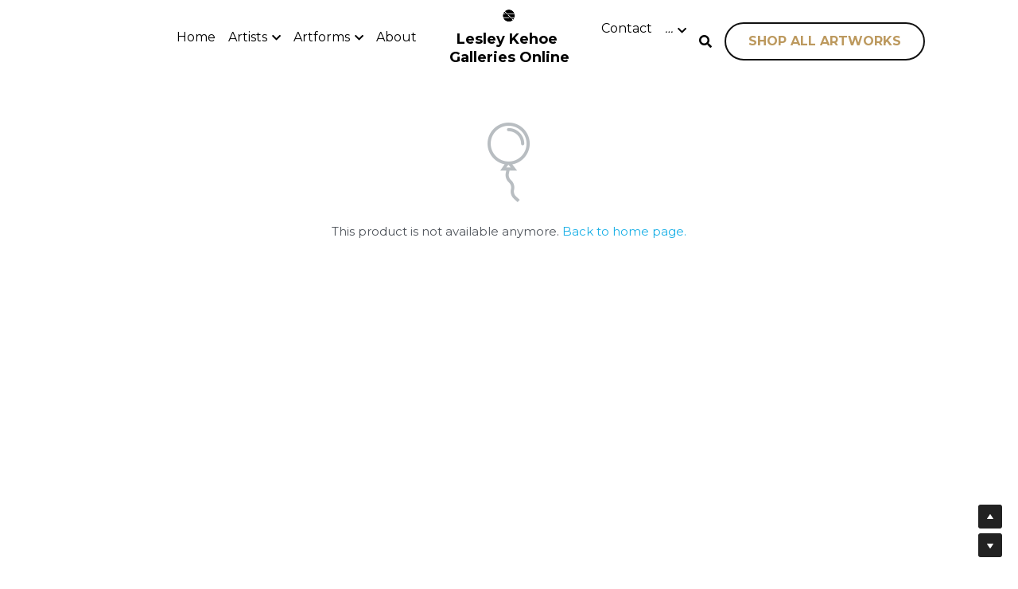

--- FILE ---
content_type: text/html; charset=utf-8
request_url: https://www.lesleykehoegalleries.online/portfolio/items/oribe-style-plate-c51d34f2-d310-431d-9499-0278bdedb76d
body_size: 99862
content:
<!-- Powered by Strikingly.com 4 (1) Jan 14, 2026 at 00:23-->
<!DOCTYPE html>
<html itemscope itemtype='http://schema.org/WebPage' lang='en' xmlns:og='http://ogp.me/ns#' xmlns='http://www.w3.org/1999/xhtml'>
<head>
<title>Oribe Style Plate </title>
<!-- removing_gon has activated 100%, so we add not_removing_gon rollout for specific user -->
<script>
//<![CDATA[
window.$S={};$S.app_instances=[];$S.nav=[{"name":"\/maio-motoko","uid":"f22d4271-83cc-450a-bd58-17b6d60adb4e","memberOnly":false,"hasPassword":false,"isHomePage":false},{"name":"\/decades-on-display","uid":"46d744d3-5024-46f7-9931-187e74581e9d","memberOnly":false,"hasPassword":false,"isHomePage":false},{"name":"\/mitsumoto-takeshi","uid":"e2aa1d43-3a0f-421a-9be2-93dadefbc814","memberOnly":false,"hasPassword":false,"isHomePage":false},{"name":"\/home","uid":"d58af26e-8d5d-4c97-a55b-f1405a430392","memberOnly":false,"hasPassword":false,"isHomePage":true},{"name":"\/kobayashi-shumei","uid":"5fec6b97-6387-463c-8972-198f103ae069","memberOnly":false,"hasPassword":false,"isHomePage":false},{"name":"\/stuff-mundane","uid":"8fe14297-e647-4f9f-8bc0-aa190b974678","memberOnly":false,"hasPassword":false,"isHomePage":false},{"name":"\/japanese-studio-system","uid":"a875443b-7337-4bc1-a8b4-eb25eaa56c53","memberOnly":false,"hasPassword":false,"isHomePage":false},{"name":"\/about","uid":"f2f50b2a-08cd-4751-b2b2-bade3295f150","memberOnly":false,"hasPassword":false,"isHomePage":false},{"name":"\/contact","uid":"3264da02-e2ce-4a0b-9d52-e666830d3424","memberOnly":false,"hasPassword":false,"isHomePage":false},{"name":"\/delivery-and-returns","uid":"09aecde8-5085-466f-85d0-7477366ac691","memberOnly":false,"hasPassword":false,"isHomePage":false},{"name":"\/mailing-list","uid":"200f4488-b231-4f5b-949d-285efb80c742","memberOnly":false,"hasPassword":false,"isHomePage":false},{"name":"\/artworks","uid":"ace9435a-36b4-44b9-b6b6-c095fa0974d6","memberOnly":false,"hasPassword":false,"isHomePage":false},{"name":"\/from-a-wire","uid":"10e90e55-fb4f-4c7e-98a4-b00f359625ad","memberOnly":false,"hasPassword":false,"isHomePage":false},{"name":"\/from-a-piece","uid":"4407bf49-2982-4e7f-974e-4d7e7dc691a6","memberOnly":false,"hasPassword":false,"isHomePage":false},{"name":"\/threads-of-life","uid":"5ffca717-9de8-4827-9151-21b007945436","memberOnly":false,"hasPassword":false,"isHomePage":false},{"name":"\/shugendo-in-spir-it-ed","uid":"d1968f32-4e8d-4085-b039-13245b902df7","memberOnly":false,"hasPassword":false,"isHomePage":false},{"name":"\/tenacious-virtue","uid":"15d13404-2ce1-4a15-ae07-528e065ced77","memberOnly":false,"hasPassword":false,"isHomePage":false},{"name":"\/the-japanese-screen","uid":"ab3772c0-0f3b-48cf-8f30-f3ca16cd0e8b","memberOnly":false,"hasPassword":false,"isHomePage":false},{"name":"\/metalwork","uid":"98922eee-02c8-42d9-8eb1-a6da1d6daa00","memberOnly":false,"hasPassword":false,"isHomePage":false},{"name":"\/kise-hiroshi","uid":"90eef5c6-2226-463a-99d7-0b7b766f1a90","memberOnly":false,"hasPassword":false,"isHomePage":false},{"name":"\/kaneko-toru","uid":"28c1eca4-3ccf-4022-be54-1bfc995d856c","memberOnly":false,"hasPassword":false,"isHomePage":false},{"name":"\/nakano-kaoru","uid":"3dae73e4-23b4-4154-8a0e-f536f3e4c3b1","memberOnly":false,"hasPassword":false,"isHomePage":false},{"name":"\/noren","uid":"eeb4bcda-0b50-41f5-ab1e-55c45cc3912c","memberOnly":false,"hasPassword":false,"isHomePage":false},{"name":"\/oyama-yasuyuki","uid":"ee63ce0a-01d4-4da9-bb53-8f6120dd9afa","memberOnly":false,"hasPassword":false,"isHomePage":false},{"name":"\/faq","uid":"3d90b94b-f4e6-4a6e-8110-542d6b8c2825","memberOnly":false,"hasPassword":false,"isHomePage":false},{"name":"\/art-of-the-sake-vessel","uid":"a309b262-f204-40ff-9eb1-e56f3a0c245f","memberOnly":false,"hasPassword":false,"isHomePage":false},{"name":"\/the-art-in-your-glass","uid":"b0354ece-2780-4c92-bbba-18a1982c6fbd","memberOnly":false,"hasPassword":false,"isHomePage":false}];$S.conf={"SUPPORTED_CURRENCY":[{"code":"AED","symbol":"\u062f.\u0625","decimal":".","thousand":",","precision":2,"name":"United Arab Emirates Dirham"},{"code":"AFN","symbol":"\u060b","decimal":".","thousand":",","precision":2,"name":"Afghan afghani"},{"code":"ALL","symbol":"Lek","decimal":",","thousand":".","precision":2,"name":"Albanian lek"},{"code":"AMD","symbol":"\u058f","decimal":",","thousand":".","precision":2,"name":"Armenian dram"},{"code":"ANG","symbol":"\u0192","decimal":",","thousand":".","precision":2,"name":"Netherlands Antillean guilder"},{"code":"AOA","symbol":"Kz","decimal":",","thousand":".","precision":2,"name":"Angolan kwanza"},{"code":"ARS","symbol":"$","decimal":",","thousand":".","precision":2,"name":"Argentine peso"},{"code":"AUD","symbol":"A$","decimal":".","thousand":" ","precision":2,"name":"Australian Dollar"},{"code":"AWG","symbol":"\u0192","decimal":".","thousand":",","precision":2,"name":"Aruban florin"},{"code":"AZN","symbol":"\u20bc","decimal":".","thousand":",","precision":2,"name":"Azerbaijani Manat"},{"code":"BAM","symbol":"KM","decimal":",","thousand":".","precision":2,"name":"Bosnia and Herzegovina convertible mark"},{"code":"BBD","symbol":"$","decimal":".","thousand":",","precision":2,"name":"Barbadian dollar"},{"code":"BDT","symbol":"Tk","decimal":".","thousand":",","precision":2,"name":"Bangladeshi Taka"},{"code":"BGN","symbol":"\u043b\u0432","decimal":",","thousand":".","precision":2,"name":"Bulgarian lev"},{"code":"BHD","symbol":"\u062f.\u0628","decimal":".","thousand":",","precision":3,"name":"Bahraini dinar"},{"code":"BIF","symbol":"FBu","decimal":".","thousand":",","precision":0,"name":"Burundian franc"},{"code":"BMD","symbol":"$","decimal":".","thousand":",","precision":2,"name":"Bermudian dollar"},{"code":"BND","symbol":"$","decimal":".","thousand":",","precision":2,"name":"Brunei dollar"},{"code":"BOB","symbol":"$b","decimal":",","thousand":".","precision":2,"name":"Bolivian boliviano"},{"code":"BRL","symbol":"R$","decimal":",","thousand":".","precision":2,"name":"Brazilian Real","format":"%s %v"},{"code":"BSD","symbol":"$","decimal":".","thousand":",","precision":2,"name":"Bahamian dollar"},{"code":"BTN","symbol":"Nu.","decimal":".","thousand":",","precision":2,"name":"Bhutanese ngultrum"},{"code":"BWP","symbol":"P","decimal":".","thousand":",","precision":2,"name":"Botswana pula"},{"code":"BYN","symbol":"Br","decimal":".","thousand":",","precision":2,"name":"Belarusian ruble"},{"code":"BZD","symbol":"BZ$","decimal":".","thousand":",","precision":2,"name":"Belize dollar"},{"code":"CAD","symbol":"$","decimal":".","thousand":",","precision":2,"name":"Canadian Dollar"},{"code":"CDF","symbol":"FC","decimal":".","thousand":",","precision":2,"name":"Congolese franc"},{"code":"CHF","symbol":"CHF","decimal":".","thousand":"'","precision":2,"name":"Swiss Franc","format":"%s %v"},{"code":"CLP","symbol":"$","decimal":"","thousand":".","precision":0,"name":"Chilean Peso"},{"code":"CNY","symbol":"\u00a5","decimal":".","thousand":",","precision":2,"name":"Chinese Yuan"},{"code":"CRC","symbol":"\u20a1","decimal":",","thousand":".","precision":2,"name":"Costa Rican col\u00f3n"},{"code":"CUP","symbol":"$","decimal":".","thousand":",","precision":2,"name":"Cuban peso"},{"code":"CVE","symbol":"$","decimal":".","thousand":",","precision":2,"name":"Cape Verdean escudo"},{"code":"CZK","symbol":"K\u010d","decimal":",","thousand":".","precision":2,"name":"Czech Koruna","format":"%v %s"},{"code":"DJF","symbol":"Fdj","decimal":".","thousand":",","precision":0,"name":"Djiboutian franc"},{"code":"DKK","symbol":"kr","decimal":".","thousand":",","precision":2,"name":"Danish Krone","format":"%v %s"},{"code":"DOP","symbol":"RD$","decimal":".","thousand":",","precision":2,"name":"Dominican peso"},{"code":"DZD","symbol":"\u062f\u062c","decimal":",","thousand":".","precision":2,"name":"Algerian dinar"},{"code":"EGP","symbol":"E\u00a3","decimal":".","thousand":",","precision":2,"name":"Egyptian pound"},{"code":"ERN","symbol":"Nkf","decimal":".","thousand":",","precision":2,"name":"Eritrean nakfa"},{"code":"ETB","symbol":"Br","decimal":".","thousand":",","precision":2,"name":"Ethiopian birr"},{"code":"EUR","symbol":"\u20ac","decimal":",","thousand":".","precision":2,"name":"Euro","format":"%v %s"},{"code":"FJD","symbol":"$","decimal":".","thousand":",","precision":2,"name":"Fijian dollar"},{"code":"FKP","symbol":"\u00a3","decimal":".","thousand":",","precision":2,"name":"Falkland Islands pound"},{"code":"GBP","symbol":"\u00a3","decimal":".","thousand":",","precision":2,"name":"British Pound"},{"code":"GEL","symbol":"\u10da","decimal":",","thousand":".","precision":2,"name":"Georgian lari"},{"code":"GGP","symbol":"\u00a3","decimal":".","thousand":",","precision":2,"name":"Guernsey pound"},{"code":"GHS","symbol":"GH\u20b5","decimal":".","thousand":",","precision":2,"name":"Ghanaian cedi"},{"code":"GIP","symbol":"\u00a3","decimal":".","thousand":",","precision":2,"name":"Gibraltar pound"},{"code":"GMD","symbol":"D","decimal":".","thousand":",","precision":2,"name":"Gambian dalasi"},{"code":"GNF","symbol":"\u20a3","decimal":".","thousand":",","precision":0,"name":"Guinean franc"},{"code":"GTQ","symbol":"Q","decimal":".","thousand":",","precision":2,"name":"Guatemalan quetzal"},{"code":"GYD","symbol":"G$","decimal":".","thousand":",","precision":2,"name":"Guyanese dollar"},{"code":"HKD","symbol":"HK$","decimal":".","thousand":",","precision":2,"name":"Hong Kong Dollar"},{"code":"HNL","symbol":"L","decimal":".","thousand":",","precision":2,"name":"Honduran lempira"},{"code":"HRK","symbol":"kn","decimal":".","thousand":",","precision":2,"name":"Croatian kuna"},{"code":"HTG","symbol":"G","decimal":".","thousand":",","precision":2,"name":"Haitian gourde"},{"code":"HUF","symbol":"Ft","decimal":"","thousand":",","precision":0,"name":"Hungarian Forint","format":"%v %s"},{"code":"ILS","symbol":"\u20aa","decimal":".","thousand":",","precision":2,"name":"Israeli New Shekel"},{"code":"IMP","symbol":"\u00a3","decimal":".","thousand":",","precision":2,"name":"Isle of Man pound"},{"code":"INR","symbol":"\u20b9","decimal":".","thousand":",","precision":2,"name":"Indian Rupee"},{"code":"IQD","symbol":"\u062f.\u0639","decimal":".","thousand":",","precision":3,"name":"Iraqi dinar"},{"code":"IRR","symbol":"\u062a\u0648\u0645\u0627\u0646","decimal":".","thousand":",","precision":2,"name":"Iranian rial"},{"code":"ISK","symbol":"kr","decimal":",","thousand":".","precision":2,"name":"Icelandic kr\u00f3na"},{"code":"JEP","symbol":"\u00a3","decimal":".","thousand":",","precision":2,"name":"Jersey pound"},{"code":"JMD","symbol":"J$","decimal":".","thousand":",","precision":2,"name":"Jamaican Dollar"},{"code":"JOD","symbol":"JD","decimal":".","thousand":",","precision":3,"name":"Jordanian Dinar"},{"code":"JPY","symbol":"\u00a5","decimal":"","thousand":",","precision":0,"name":"Japanese Yen","format":"%s %v"},{"code":"KES","symbol":"KSh","decimal":".","thousand":",","precision":2,"name":"Kenyan shilling"},{"code":"KGS","symbol":"\u043b\u0432","decimal":",","thousand":".","precision":2,"name":"Kyrgyzstani som"},{"code":"KHR","symbol":"\u17db","decimal":".","thousand":",","precision":2,"name":"Cambodian riel"},{"code":"KMF","symbol":"CF","decimal":".","thousand":",","precision":0,"name":"Comorian franc"},{"code":"KPW","symbol":"\u20a9","decimal":".","thousand":",","precision":2,"name":"North Korean won"},{"code":"KRW","symbol":"\uc6d0","decimal":"","thousand":",","precision":0,"name":"South Korean Won","format":"%v %s"},{"code":"KWD","symbol":"\u062f.\u0643","decimal":".","thousand":",","precision":3,"name":"Kuwait dinar"},{"code":"KYD","symbol":"CI$","decimal":".","thousand":",","precision":2,"name":"Cayman Islands dollar"},{"code":"KZT","symbol":"\u20b8","decimal":",","thousand":".","precision":2,"name":"Kazakhstani tenge"},{"code":"LBP","symbol":"LL","decimal":".","thousand":",","precision":2,"name":"Lebanese pound"},{"code":"LKR","symbol":"\u20a8","decimal":".","thousand":",","precision":2,"name":"Sri Lankan rupee"},{"code":"LRD","symbol":"LR$","decimal":".","thousand":",","precision":2,"name":"Liberian dollar"},{"code":"LSL","symbol":"M","decimal":".","thousand":",","precision":2,"name":"Lesotho loti"},{"code":"LYD","symbol":"LD","decimal":".","thousand":",","precision":3,"name":"Libyan dinar"},{"code":"MAD","symbol":"\u062f.\u0645.","decimal":",","thousand":".","precision":2,"name":"Moroccan dirham"},{"code":"MDL","symbol":"L","decimal":",","thousand":".","precision":2,"name":"Moldovan leu"},{"code":"MGA","symbol":"Ar","decimal":".","thousand":",","precision":0,"name":"Malagasy ariary"},{"code":"MKD","symbol":"\u0434\u0435\u043d","decimal":",","thousand":".","precision":2,"name":"Macedonian denar"},{"code":"MMK","symbol":"Ks","decimal":".","thousand":",","precision":2,"name":"Myanmar kyat"},{"code":"MNT","symbol":"\u20ae","decimal":".","thousand":",","precision":2,"name":"Mongolian tugrik"},{"code":"MOP","symbol":"MOP$","decimal":".","thousand":",","precision":2,"name":"Macanese pataca"},{"code":"MRO","symbol":"UM","decimal":".","thousand":",","precision":2,"name":"Mauritanian Ouguiya"},{"code":"MRU","symbol":"UM","decimal":".","thousand":",","precision":2,"name":"Mauritanian ouguiya"},{"code":"MUR","symbol":"\u20a8","decimal":".","thousand":",","precision":2,"name":"Mauritian rupee"},{"code":"MVR","symbol":"Rf","decimal":".","thousand":",","precision":2,"name":"Maldivian rufiyaa"},{"code":"MWK","symbol":"K","decimal":".","thousand":",","precision":2,"name":"Malawian kwacha"},{"code":"MXN","symbol":"$","decimal":".","thousand":",","precision":2,"name":"Mexican Peso"},{"code":"MYR","symbol":"RM","decimal":".","thousand":",","precision":2,"name":"Malaysian Ringgit"},{"code":"MZN","symbol":"MT","decimal":",","thousand":".","precision":2,"name":"Mozambican metical"},{"code":"NAD","symbol":"N$","decimal":".","thousand":",","precision":2,"name":"Namibian dollar"},{"code":"NGN","symbol":"\u20a6","decimal":".","thousand":",","precision":2,"name":"Nigerian naira"},{"code":"NIO","symbol":"C$","decimal":".","thousand":",","precision":2,"name":"Nicaraguan c\u00f3rdoba"},{"code":"NOK","symbol":"kr","decimal":",","thousand":".","precision":2,"name":"Norwegian Krone","format":"%v %s"},{"code":"NPR","symbol":"\u20a8","decimal":".","thousand":",","precision":2,"name":"Nepalese rupee"},{"code":"NZD","symbol":"$","decimal":".","thousand":",","precision":2,"name":"New Zealand Dollar"},{"code":"OMR","symbol":"\u0631.\u0639.","decimal":".","thousand":",","precision":3,"name":"Omani rial"},{"code":"PAB","symbol":"B\/.","decimal":".","thousand":",","precision":2,"name":"Panamanian balboa"},{"code":"PEN","symbol":"S\/.","decimal":".","thousand":",","precision":2,"name":"Peruvian Sol"},{"code":"PGK","symbol":"K","decimal":".","thousand":",","precision":2,"name":"Papua New Guinean kina"},{"code":"PHP","symbol":"\u20b1","decimal":".","thousand":",","precision":2,"name":"Philippine Peso"},{"code":"PKR","symbol":"\u20a8","decimal":".","thousand":",","precision":2,"name":"Pakistani rupee"},{"code":"PLN","symbol":"z\u0142","decimal":",","thousand":" ","precision":2,"name":"Polish Zloty","format":"%v %s"},{"code":"PYG","symbol":"\u20b2","decimal":",","thousand":".","precision":0,"name":"Paraguayan guaran\u00ed"},{"code":"QAR","symbol":"\u0631.\u0642","decimal":".","thousand":",","precision":2,"name":"Qatari riyal"},{"code":"RON","symbol":"lei","decimal":",","thousand":".","precision":2,"name":"Romanian leu"},{"code":"RSD","symbol":"\u0434\u0438\u043d","decimal":",","thousand":".","precision":2,"name":"Serbian dinar"},{"code":"RUB","symbol":"\u20bd","decimal":",","thousand":".","precision":2,"name":"Russian Ruble","format":"%v %s"},{"code":"RWF","symbol":"FRw","decimal":".","thousand":",","precision":0,"name":"Rwandan franc"},{"code":"SAR","symbol":"\u0631.\u0633","decimal":".","thousand":",","precision":2,"name":"Saudi Arabian riyal"},{"code":"SBD","symbol":"SI$","decimal":".","thousand":",","precision":2,"name":"Solomon Islands dollar"},{"code":"SCR","symbol":"SRe","decimal":".","thousand":",","precision":2,"name":"Seychellois rupee"},{"code":"SDG","symbol":"SDG","decimal":".","thousand":",","precision":2,"name":"Sudanese pound"},{"code":"SEK","symbol":"kr","decimal":".","thousand":" ","precision":2,"name":"Swedish Krona","format":"%v %s"},{"code":"SGD","symbol":"S$","decimal":".","thousand":",","precision":2,"name":"Singapore Dollar"},{"code":"SHP","symbol":"\u00a3","decimal":".","thousand":",","precision":2,"name":"Saint Helena pound"},{"code":"SLL","symbol":"Le","decimal":".","thousand":",","precision":2,"name":"Sierra Leonean leone"},{"code":"SOS","symbol":"S","decimal":".","thousand":",","precision":2,"name":"Somali shilling"},{"code":"SRD","symbol":"$","decimal":",","thousand":".","precision":2,"name":"Surinamese dollar"},{"code":"SSP","symbol":"SS\u00a3","decimal":".","thousand":",","precision":2,"name":"South Sudanese pound"},{"code":"STD","symbol":"Db","decimal":".","thousand":",","precision":2,"name":"Sao Tomean Dobra"},{"code":"STN","symbol":"Db","decimal":".","thousand":",","precision":2,"name":"S\u00e3o Tom\u00e9 and Pr\u00edncipe dobra"},{"code":"SYP","symbol":"LS","decimal":".","thousand":",","precision":2,"name":"Syrian pound"},{"code":"SZL","symbol":"E","decimal":".","thousand":",","precision":2,"name":"Swazi lilangeni"},{"code":"THB","symbol":"\u0e3f","decimal":".","thousand":",","precision":2,"name":"Thai Baht"},{"code":"TJS","symbol":"SM","decimal":".","thousand":",","precision":2,"name":"Tajikistani somoni"},{"code":"TMT","symbol":"T","decimal":".","thousand":",","precision":2,"name":"Turkmenistan manat"},{"code":"TND","symbol":"\u062f.\u062a","decimal":".","thousand":",","precision":3,"name":"Tunisian dinar"},{"code":"TOP","symbol":"T$","decimal":".","thousand":",","precision":2,"name":"Tongan pa\u02bbanga"},{"code":"TRY","symbol":"\u20ba","decimal":".","thousand":",","precision":2,"name":"Turkish lira"},{"code":"TTD","symbol":"TT$","decimal":".","thousand":",","precision":2,"name":"Trinidad and Tobago dollar"},{"code":"TWD","symbol":"NT$","decimal":"","thousand":",","precision":0,"name":"New Taiwan Dollar"},{"code":"TZS","symbol":"Tsh","decimal":".","thousand":",","precision":2,"name":"Tanzanian shilling"},{"code":"UAH","symbol":"\u20b4","decimal":".","thousand":",","precision":2,"name":"Ukrainian hryvnia"},{"code":"UGX","symbol":"USh","decimal":".","thousand":",","precision":2,"name":"Ugandan shilling"},{"code":"USD","symbol":"$","decimal":".","thousand":",","precision":2,"name":"United States Dollar"},{"code":"UYU","symbol":"$U","decimal":",","thousand":".","precision":2,"name":"Uruguayan peso"},{"code":"UZS","symbol":"\u043b\u0432","decimal":",","thousand":".","precision":2,"name":"Uzbekistani so\u02bbm"},{"code":"VES","symbol":"Bs.S.","decimal":".","thousand":",","precision":2,"name":"Venezuelan bol\u00edvar soberano"},{"code":"VUV","symbol":"VT","decimal":".","thousand":",","precision":0,"name":"Vanuatu vatu"},{"code":"WST","symbol":"WS$","decimal":".","thousand":",","precision":2,"name":"Samoan t\u0101l\u0101"},{"code":"XAF","symbol":"FCFA","decimal":".","thousand":",","precision":0,"name":"Central African CFA franc"},{"code":"XCD","symbol":"EC$","decimal":".","thousand":",","precision":2,"name":"East Caribbean dollar"},{"code":"XDR","symbol":"SDR","decimal":".","thousand":"","precision":0,"name":"Special drawing rights"},{"code":"XOF","symbol":"CFA","decimal":".","thousand":",","precision":0,"name":"West African CFA franc"},{"code":"XPF","symbol":"\u20a3","decimal":".","thousand":",","precision":0,"name":"CFP franc"},{"code":"YER","symbol":"\u0631.\u064a","decimal":".","thousand":",","precision":2,"name":"Yemeni rial"},{"code":"ZAR","symbol":"R","decimal":".","thousand":",","precision":2,"name":"South African Rand"},{"code":"ZMW","symbol":"K","decimal":",","thousand":".","precision":2,"name":"Zambian kwacha"},{"code":"IDR","symbol":"Rp ","decimal":"","thousand":".","precision":0,"name":"Indonesian Rupiah"},{"code":"VND","symbol":"\u20ab","decimal":"","thousand":".","precision":0,"name":"Vietnamese Dong","format":"%v%s"},{"code":"LAK","symbol":"\u20ad","decimal":".","thousand":",","precision":2,"name":"Lao kip"},{"code":"COP","symbol":"$","decimal":".","thousand":",","precision":0,"name":"Colombian Peso"}],"pages_show_static_path":"https:\/\/static-assets.strikinglycdn.com\/pages_show_static-bc1f19a55f2b44d4730b53552286eb27fea2e9da8282fb2743c9147c736f5092.js","keenio_collection":"strikingly_pageviews","keenio_collection_sharding":"strikingly_pageviews-15200001-15300000","keenio_pbs_impression_collection":"strikingly_pbs_impression","keenio_pbs_conversion_collection":"strikingly_pbs_conversion","keenio_pageservice_imageshare_collection":"strikingly_pageservice_imageshare","keenio_page_socialshare_collection":"strikingly_page_socialshare","keenio_page_framing_collection":"strikingly_page_framing","keenio_file_download_collection":"strikingly_file_download","keenio_ecommerce_buyer_landing":"strikingly_ecommerce_buyer_landing","keenio_ecommerce_buyer_viewed_checkout_dialog":"strikingly_ecommerce_buyer_viewed_checkout_dialog","keenio_ecommerce_buyer_completed_shipping_address":"strikingly_ecommerce_buyer_completed_shipping_address","keenio_ecommerce_buyer_selected_payment_method":"strikingly_ecommerce_buyer_selected_payment_method","keenio_ecommerce_buyer_canceled_order":"strikingly_ecommerce_buyer_canceled_order","keenio_ecommerce_buyer_added_item_to_cart":"strikingly_ecommerce_buyer_added_item_to_cart","keenio_events_collection":"strikingly_events","is_screenshot_rendering":false,"ecommerce_stripe_alipay":false,"headless_render":null,"wx_instant_follow":false,"is_google_analytics_enabled":true,"is_strikingly_analytics_enabled":true,"is_from_site_to_app":false,"is_weitie":false,"weitie_post_id":null,"weitie_meta_info":null,"weitie_slogan":"\u65e0\u9700\u6ce8\u518c\u7684\u53d1\u5e16\u795e\u5668","gdpr_compliance_feature":false,"strikingly_live_chat_settings":null,"FACEBOOK_APP_ID":"138736959550286","FACEBOOK_PERMS":"email"};$S.fonts=null;$S.live_site=true;$S.user_meta={"user_type":"","live_chat_branding":false,"oneClickShareInfo":null};$S.global_conf={"premium_apps":["HtmlApp","EcwidApp","MailChimpApp","CeleryApp","LocuApp"],"environment":"production","env":"production","host_suffix":"strikingly.com","asset_url":"https:\/\/static-assets.strikinglycdn.com","locale":"en","in_china":false,"country_code":null,"browser_locale":null,"is_sxl":false,"china_optimization":false,"enable_live_chat":true,"enable_internal_footer_layout":["33212390","11376106","13075825","12954266","11479862","28250243","28142805","28250455","28250492","23063547","28250512","23063531","28250538","28250791","23063511","28250526","28250588","28250582","28250575","28250570","23063556","28250565","13128850","13075827","13033035","13107039","12989659","12954536","13029321","12967243","12935703","13128849","189186","23559408","22317661","23559972","23559402","23559419","23559961","23559424","23568836","23559400","23559427","23559394","23559955","23559949","23568824","23559953","22317663","13032471","13070869","13107041","13100761","13100763","13039483","12989656","12935476","13029732","13070868","13115975","13115977","12967468"],"user_image_cdn":{"qn":"\/\/user-assets.sxlcdn.com","s":"\/\/custom-images.strikinglycdn.com"},"GROWINGIO_API_KEY":null,"BAIDU_API_KEY":null,"SEGMENTIO_API_KEY":"eb3txa37hi","FACEBOOK_APP_ID":"138736959550286","WECHAT_APP_ID":null,"WECHAT_MP_APP_ID":"","KEEN_IO_PROJECT_ID":"5317e03605cd66236a000002","KEEN_IO_WRITE_KEY":"[base64]","FIREBASE_URL":"bobcat.firebaseIO.com","CLOUDINARY_CLOUD_NAME":"hrscywv4p","CLOUDINARY_PRESET":"oxbxiyxl","rollout":{"background_for_all_sections":false,"crm_livechat":true,"stripe_payer_email":false,"stripe_alipay":true,"stripe_wechatpay":true,"stripe_afterpay":true,"stripe_klarna":true,"paynow_unionpay":true,"tw_payment_registration_upgrade":true,"new_checkout_design":true,"checkout_form_integration":true,"s6_feature":true,"customize_image_appearance":true,"advanced_section_layout_setting":true,"google_invisible_recaptcha":true,"invisible_hcaptcha":false,"show_dummy_data_in_editor":true,"show_dummy_data_in_cro_editor":true,"mobile_editor_2023":true,"mobile_editor_2023_part3":true,"vertical_alignment_2023":true,"enable_migrate_page_data":true,"enable_section_smart_binding":true,"portfolio_region_options":false,"domain_connection_v2":true,"new_blog_editor":true,"new_blog_editor_disabled":false,"draft_editor":true,"disable_draft_editor":false,"new_blog_layout":true,"new_store_layout":true,"gallery_section_2021":true,"strikingly_618":false,"nav_2021":true,"can_use_section_default_format":true,"can_use_section_text_align":true,"section_improvements_part1":true,"nav_2021_off":false,"nav_2023":true,"delay_gon":false,"shake_ssr_gon":false,"feature_list_2023":true,"pbs_i18n":true,"support_sca":false,"dlz_badge":false,"show_kickstart_entry_in_dashboard_support_widget":true,"need_html_custom_code_review":true,"has_hydrated_sections":false,"show_support_widget_in_live_site":false,"wechat_sharing":false,"new_wechat_oauth":false,"midtrans_payments":false,"pbs_variation_b":true,"all_currencies":true,"language_region_redirect_options":false,"portfolio_addon_items":false,"custom_review_v2":false},"cookie_categories":{"necessary":["_claim_popup_ref","member_name","authenticationToken","_pbs_i18n_ab_test","__strk_cookie_notification","__is_open_strk_necessary_cookie","__is_open_strk_analytics_cookie","__is_open_strk_preferences_cookie","site_id","crm_chat_token","authenticationToken","member_id","page_nocache","page_password","page_password_uid","return_path_after_verification","return_path_after_page_verification","is_submitted_all"],"preferences":["__strk_cookie_comment_name","__strk_cookie_comment_email"],"analytics":["__strk_session_id"]},"WEITIE_APP_ID":null,"WEITIE_MP_APP_ID":null,"BUGSNAG_FE_API_KEY":"","BUGSNAG_FE_JS_RELEASE_STAGE":"production","google":{"recaptcha_v2_client_key":"6LeRypQbAAAAAGgaIHIak2L7UaH4Mm3iS6Tpp7vY","recaptcha_v2_invisible_client_key":"6LdmtBYdAAAAAJmE1hETf4IHoUqXQaFuJxZPO8tW"},"hcaptcha":{"hcaptcha_checkbox_key":"cd7ccab0-57ca-49aa-98ac-db26473a942a","hcaptcha_invisible_key":"65400c5a-c122-4648-971c-9f7e931cd872"},"kickstart_locale_selection":{"en":"100","de":"100","es":"100","fr":"100","it":"100","nl":"100","pt-BR":"100","fi":"100","no":"100","sv":"100","pl":"100","cs":"100","ro":"100","ar":"100","id":"100","vi":"0","ja":"100","zh-CN":"100","zh-TW":"100"},"honeypot":"e96eac70"};$S.country_list={"europe":{"name":"Europe","continent":"europe"},"asia":{"name":"Asia","continent":"asia"},"northamerica":{"name":"North America","continent":"northamerica"},"southamerica":{"name":"South America","continent":"southamerica"},"australia":{"name":"Australia","continent":"australia"},"antarctica":{"name":"Antarctica","continent":"antarctica"},"africa":{"name":"Africa","continent":"africa"},"ad":{"name":"Andorra","continent":"europe"},"ae":{"name":"United Arab Emirates","continent":"asia"},"af":{"name":"Afghanistan","continent":"asia"},"ag":{"name":"Antigua and Barbuda","continent":"northamerica"},"ai":{"name":"Anguilla","continent":"northamerica"},"al":{"name":"Albania","continent":"europe"},"am":{"name":"Armenia","continent":"asia"},"an":{"name":"Netherlands Antilles","continent":"northamerica"},"ao":{"name":"Angola","continent":"africa"},"aq":{"name":"Antarctica","continent":"antarctica"},"ar":{"name":"Argentina","continent":"southamerica"},"as":{"name":"American Samoa","continent":"australia"},"at":{"name":"Austria","continent":"europe"},"au":{"name":"Australia","continent":"australia"},"aw":{"name":"Aruba","continent":"northamerica"},"ax":{"name":"\u00c5land Islands","continent":"europe"},"az":{"name":"Azerbaijan","continent":"asia"},"ba":{"name":"Bosnia and Herzegovina","continent":"europe"},"bb":{"name":"Barbados","continent":"northamerica"},"bd":{"name":"Bangladesh","continent":"asia"},"be":{"name":"Belgium","continent":"europe"},"bf":{"name":"Burkina Faso","continent":"africa"},"bg":{"name":"Bulgaria","continent":"europe"},"bh":{"name":"Bahrain","continent":"asia"},"bi":{"name":"Burundi","continent":"africa"},"bj":{"name":"Benin","continent":"africa"},"bl":{"name":"Saint Barth\u00e9lemy","continent":"northamerica"},"bm":{"name":"Bermuda","continent":"northamerica"},"bn":{"name":"Brunei Darussalam","continent":"asia"},"bo":{"name":"Bolivia","continent":"southamerica"},"bq":{"name":"Bonaire, Sint Eustatius and Saba","continent":"northamerica"},"br":{"name":"Brazil","continent":"southamerica"},"bs":{"name":"Bahamas","continent":"northamerica"},"bt":{"name":"Bhutan","continent":"asia"},"bv":{"name":"Bouvet Island","continent":"antarctica"},"bw":{"name":"Botswana","continent":"africa"},"by":{"name":"Belarus","continent":"europe"},"bz":{"name":"Belize","continent":"northamerica"},"ca":{"name":"Canada","continent":"northamerica"},"cc":{"name":"Cocos (Keeling) Islands","continent":"asia"},"cd":{"name":"Congo, The Democratic Republic Of The","continent":"africa"},"cf":{"name":"Central African Republic","continent":"africa"},"cg":{"name":"Congo","continent":"africa"},"ch":{"name":"Switzerland","continent":"europe"},"ci":{"name":"C\u00f4te D'Ivoire","continent":"africa"},"ck":{"name":"Cook Islands","continent":"australia"},"cl":{"name":"Chile","continent":"southamerica"},"cm":{"name":"Cameroon","continent":"africa"},"cn":{"name":"China","continent":"asia"},"co":{"name":"Colombia","continent":"southamerica"},"cr":{"name":"Costa Rica","continent":"northamerica"},"cu":{"name":"Cuba","continent":"northamerica"},"cv":{"name":"Cape Verde","continent":"africa"},"cw":{"name":"Cura\u00e7ao","continent":"northamerica"},"cx":{"name":"Christmas Island","continent":"asia"},"cy":{"name":"Cyprus","continent":"asia"},"cz":{"name":"Czech Republic","continent":"europe"},"de":{"name":"Germany","continent":"europe"},"dj":{"name":"Djibouti","continent":"africa"},"dk":{"name":"Denmark","continent":"europe"},"dm":{"name":"Dominica","continent":"northamerica"},"do":{"name":"Dominican Republic","continent":"northamerica"},"dz":{"name":"Algeria","continent":"africa"},"ec":{"name":"Ecuador","continent":"southamerica"},"ee":{"name":"Estonia","continent":"europe"},"eg":{"name":"Egypt","continent":"africa"},"eh":{"name":"Western Sahara","continent":"africa"},"er":{"name":"Eritrea","continent":"africa"},"es":{"name":"Spain","continent":"europe"},"et":{"name":"Ethiopia","continent":"africa"},"fi":{"name":"Finland","continent":"europe"},"fj":{"name":"Fiji","continent":"australia"},"fk":{"name":"Falkland Islands (Malvinas)","continent":"southamerica"},"fm":{"name":"Micronesia, Federated States Of","continent":"australia"},"fo":{"name":"Faroe Islands","continent":"europe"},"fr":{"name":"France","continent":"europe"},"ga":{"name":"Gabon","continent":"africa"},"gb":{"name":"United Kingdom","continent":"europe"},"gd":{"name":"Grenada","continent":"northamerica"},"ge":{"name":"Georgia","continent":"asia"},"gf":{"name":"French Guiana","continent":"southamerica"},"gg":{"name":"Guernsey","continent":"europe"},"gh":{"name":"Ghana","continent":"africa"},"gi":{"name":"Gibraltar","continent":"europe"},"gl":{"name":"Greenland","continent":"northamerica"},"gm":{"name":"Gambia","continent":"africa"},"gn":{"name":"Guinea","continent":"africa"},"gp":{"name":"Guadeloupe","continent":"northamerica"},"gq":{"name":"Equatorial Guinea","continent":"africa"},"gr":{"name":"Greece","continent":"europe"},"gs":{"name":"South Georgia and the South Sandwich Islands","continent":"antarctica"},"gt":{"name":"Guatemala","continent":"northamerica"},"gu":{"name":"Guam","continent":"australia"},"gw":{"name":"Guinea-Bissau","continent":"africa"},"gy":{"name":"Guyana","continent":"southamerica"},"hk":{"name":"Hong Kong SAR China","continent":"asia"},"hm":{"name":"Heard and McDonald Islands","continent":"antarctica"},"hn":{"name":"Honduras","continent":"northamerica"},"hr":{"name":"Croatia","continent":"europe"},"ht":{"name":"Haiti","continent":"northamerica"},"hu":{"name":"Hungary","continent":"europe"},"id":{"name":"Indonesia","continent":"asia"},"ie":{"name":"Ireland","continent":"europe"},"il":{"name":"Israel","continent":"asia"},"im":{"name":"Isle of Man","continent":"europe"},"in":{"name":"India","continent":"asia"},"io":{"name":"British Indian Ocean Territory","continent":"asia"},"iq":{"name":"Iraq","continent":"asia"},"ir":{"name":"Iran, Islamic Republic Of","continent":"asia"},"is":{"name":"Iceland","continent":"europe"},"it":{"name":"Italy","continent":"europe"},"je":{"name":"Jersey","continent":"europe"},"jm":{"name":"Jamaica","continent":"northamerica"},"jo":{"name":"Jordan","continent":"asia"},"jp":{"name":"Japan","continent":"asia"},"ke":{"name":"Kenya","continent":"africa"},"kg":{"name":"Kyrgyzstan","continent":"asia"},"kh":{"name":"Cambodia","continent":"asia"},"ki":{"name":"Kiribati","continent":"australia"},"km":{"name":"Comoros","continent":"africa"},"kn":{"name":"Saint Kitts And Nevis","continent":"northamerica"},"kp":{"name":"Korea, Democratic People's Republic Of","continent":"asia"},"kr":{"name":"Korea, Republic of","continent":"asia"},"kw":{"name":"Kuwait","continent":"asia"},"ky":{"name":"Cayman Islands","continent":"northamerica"},"kz":{"name":"Kazakhstan","continent":"asia"},"la":{"name":"Lao People's Democratic Republic","continent":"asia"},"lb":{"name":"Lebanon","continent":"asia"},"lc":{"name":"Saint Lucia","continent":"northamerica"},"li":{"name":"Liechtenstein","continent":"europe"},"lk":{"name":"Sri Lanka","continent":"asia"},"lr":{"name":"Liberia","continent":"africa"},"ls":{"name":"Lesotho","continent":"africa"},"lt":{"name":"Lithuania","continent":"europe"},"lu":{"name":"Luxembourg","continent":"europe"},"lv":{"name":"Latvia","continent":"europe"},"ly":{"name":"Libya","continent":"africa"},"ma":{"name":"Morocco","continent":"africa"},"mc":{"name":"Monaco","continent":"europe"},"md":{"name":"Moldova, Republic of","continent":"europe"},"me":{"name":"Montenegro","continent":"europe"},"mf":{"name":"Saint Martin","continent":"northamerica"},"mg":{"name":"Madagascar","continent":"africa"},"mh":{"name":"Marshall Islands","continent":"australia"},"mk":{"name":"North Macedonia","continent":"europe"},"ml":{"name":"Mali","continent":"africa"},"mm":{"name":"Myanmar","continent":"asia"},"mn":{"name":"Mongolia","continent":"asia"},"mo":{"name":"Macao SAR China","continent":"asia"},"mp":{"name":"Northern Mariana Islands","continent":"australia"},"mq":{"name":"Martinique","continent":"northamerica"},"mr":{"name":"Mauritania","continent":"africa"},"ms":{"name":"Montserrat","continent":"northamerica"},"mt":{"name":"Malta","continent":"europe"},"mu":{"name":"Mauritius","continent":"africa"},"mv":{"name":"Maldives","continent":"asia"},"mw":{"name":"Malawi","continent":"africa"},"mx":{"name":"Mexico","continent":"northamerica"},"my":{"name":"Malaysia","continent":"asia"},"mz":{"name":"Mozambique","continent":"africa"},"na":{"name":"Namibia","continent":"africa"},"nc":{"name":"New Caledonia","continent":"australia"},"ne":{"name":"Niger","continent":"africa"},"nf":{"name":"Norfolk Island","continent":"australia"},"ng":{"name":"Nigeria","continent":"africa"},"ni":{"name":"Nicaragua","continent":"northamerica"},"nl":{"name":"Netherlands","continent":"europe"},"no":{"name":"Norway","continent":"europe"},"np":{"name":"Nepal","continent":"asia"},"nr":{"name":"Nauru","continent":"australia"},"nu":{"name":"Niue","continent":"australia"},"nz":{"name":"New Zealand","continent":"australia"},"om":{"name":"Oman","continent":"asia"},"pa":{"name":"Panama","continent":"northamerica"},"pe":{"name":"Peru","continent":"southamerica"},"pf":{"name":"French Polynesia","continent":"australia"},"pg":{"name":"Papua New Guinea","continent":"australia"},"ph":{"name":"Philippines","continent":"asia"},"pk":{"name":"Pakistan","continent":"asia"},"pl":{"name":"Poland","continent":"europe"},"pm":{"name":"Saint Pierre And Miquelon","continent":"northamerica"},"pn":{"name":"Pitcairn","continent":"australia"},"pr":{"name":"Puerto Rico","continent":"northamerica"},"ps":{"name":"Palestine, State of","continent":"asia"},"pt":{"name":"Portugal","continent":"europe"},"pw":{"name":"Palau","continent":"australia"},"py":{"name":"Paraguay","continent":"southamerica"},"qa":{"name":"Qatar","continent":"asia"},"re":{"name":"R\u00e9union","continent":"africa"},"ro":{"name":"Romania","continent":"europe"},"rs":{"name":"Serbia","continent":"europe"},"ru":{"name":"Russian Federation","continent":"europe"},"rw":{"name":"Rwanda","continent":"africa"},"sa":{"name":"Saudi Arabia","continent":"asia"},"sb":{"name":"Solomon Islands","continent":"australia"},"sc":{"name":"Seychelles","continent":"africa"},"sd":{"name":"Sudan","continent":"africa"},"se":{"name":"Sweden","continent":"europe"},"sg":{"name":"Singapore","continent":"asia"},"sh":{"name":"Saint Helena","continent":"africa"},"si":{"name":"Slovenia","continent":"europe"},"sj":{"name":"Svalbard And Jan Mayen","continent":"europe"},"sk":{"name":"Slovakia","continent":"europe"},"sl":{"name":"Sierra Leone","continent":"africa"},"sm":{"name":"San Marino","continent":"europe"},"sn":{"name":"Senegal","continent":"africa"},"so":{"name":"Somalia","continent":"africa"},"sr":{"name":"Suriname","continent":"southamerica"},"ss":{"name":"South Sudan","continent":"africa"},"st":{"name":"Sao Tome and Principe","continent":"africa"},"sv":{"name":"El Salvador","continent":"northamerica"},"sx":{"name":"Sint Maarten","continent":"northamerica"},"sy":{"name":"Syrian Arab Republic","continent":"asia"},"sz":{"name":"Swaziland","continent":"africa"},"tc":{"name":"Turks and Caicos Islands","continent":"northamerica"},"td":{"name":"Chad","continent":"africa"},"tf":{"name":"French Southern Territories","continent":"antarctica"},"tg":{"name":"Togo","continent":"africa"},"th":{"name":"Thailand","continent":"asia"},"tj":{"name":"Tajikistan","continent":"asia"},"tk":{"name":"Tokelau","continent":"australia"},"tl":{"name":"Timor-Leste","continent":"asia"},"tm":{"name":"Turkmenistan","continent":"asia"},"tn":{"name":"Tunisia","continent":"africa"},"to":{"name":"Tonga","continent":"australia"},"tr":{"name":"Turkey","continent":"europe"},"tt":{"name":"Trinidad and Tobago","continent":"northamerica"},"tv":{"name":"Tuvalu","continent":"australia"},"tw":{"name":"Taiwan","continent":"asia"},"tz":{"name":"Tanzania, United Republic of","continent":"africa"},"ua":{"name":"Ukraine","continent":"europe"},"ug":{"name":"Uganda","continent":"africa"},"um":{"name":"United States Minor Outlying Islands","continent":"australia"},"us":{"name":"United States","continent":"northamerica"},"uy":{"name":"Uruguay","continent":"southamerica"},"uz":{"name":"Uzbekistan","continent":"asia"},"va":{"name":"Holy See (Vatican City State)","continent":"europe"},"vc":{"name":"Saint Vincent And The Grenadines","continent":"northamerica"},"ve":{"name":"Venezuela, Bolivarian Republic of","continent":"southamerica"},"vg":{"name":"Virgin Islands, British","continent":"northamerica"},"vi":{"name":"Virgin Islands, U.S.","continent":"northamerica"},"vn":{"name":"Vietnam","continent":"asia"},"vu":{"name":"Vanuatu","continent":"australia"},"wf":{"name":"Wallis and Futuna","continent":"australia"},"ws":{"name":"Samoa","continent":"australia"},"ye":{"name":"Yemen","continent":"asia"},"yt":{"name":"Mayotte","continent":"africa"},"za":{"name":"South Africa","continent":"africa"},"zm":{"name":"Zambia","continent":"africa"},"zw":{"name":"Zimbabwe","continent":"africa"}};$S.state_list={"us":[{"name":"Alabama","abbr":"AL"},{"name":"Alaska","abbr":"AK"},{"name":"American Samoa","abbr":"AS"},{"name":"Arizona","abbr":"AZ"},{"name":"Arkansas","abbr":"AR"},{"name":"California","abbr":"CA"},{"name":"Colorado","abbr":"CO"},{"name":"Connecticut","abbr":"CT"},{"name":"Delaware","abbr":"DE"},{"name":"District of Columbia","abbr":"DC"},{"name":"Florida","abbr":"FL"},{"name":"Georgia","abbr":"GA"},{"name":"Guam","abbr":"GU"},{"name":"Hawaii","abbr":"HI"},{"name":"Idaho","abbr":"ID"},{"name":"Illinois","abbr":"IL"},{"name":"Indiana","abbr":"IN"},{"name":"Iowa","abbr":"IA"},{"name":"Kansas","abbr":"KS"},{"name":"Kentucky","abbr":"KY"},{"name":"Louisiana","abbr":"LA"},{"name":"Maine","abbr":"ME"},{"name":"Maryland","abbr":"MD"},{"name":"Massachusetts","abbr":"MA"},{"name":"Michigan","abbr":"MI"},{"name":"Minnesota","abbr":"MN"},{"name":"Mississippi","abbr":"MS"},{"name":"Missouri","abbr":"MO"},{"name":"Montana","abbr":"MT"},{"name":"Nebraska","abbr":"NE"},{"name":"Nevada","abbr":"NV"},{"name":"New Hampshire","abbr":"NH"},{"name":"New Jersey","abbr":"NJ"},{"name":"New Mexico","abbr":"NM"},{"name":"New York","abbr":"NY"},{"name":"North Carolina","abbr":"NC"},{"name":"North Dakota","abbr":"ND"},{"name":"Northern Mariana Islands","abbr":"MP"},{"name":"Ohio","abbr":"OH"},{"name":"Oklahoma","abbr":"OK"},{"name":"Oregon","abbr":"OR"},{"name":"Pennsylvania","abbr":"PA"},{"name":"Puerto Rico","abbr":"PR"},{"name":"Rhode Island","abbr":"RI"},{"name":"South Carolina","abbr":"SC"},{"name":"South Dakota","abbr":"SD"},{"name":"Tennessee","abbr":"TN"},{"name":"Texas","abbr":"TX"},{"name":"Utah","abbr":"UT"},{"name":"Vermont","abbr":"VT"},{"name":"Virgin Islands","abbr":"VI"},{"name":"Virginia","abbr":"VA"},{"name":"Washington","abbr":"WA"},{"name":"West Virginia","abbr":"WV"},{"name":"Wisconsin","abbr":"WI"},{"name":"Wyoming","abbr":"WY"}],"ca":[{"name":"Alberta","abbr":"AB"},{"name":"British Columbia","abbr":"BC"},{"name":"Manitoba","abbr":"MB"},{"name":"New Brunswick","abbr":"NB"},{"name":"Newfoundland and Labrador","abbr":"NL"},{"name":"Nova Scotia","abbr":"NS"},{"name":"Northwest Territories","abbr":"NT"},{"name":"Nunavut","abbr":"NU"},{"name":"Ontario","abbr":"ON"},{"name":"Prince Edward Island","abbr":"PE"},{"name":"Quebec","abbr":"QC"},{"name":"Saskatchewan","abbr":"SK"},{"name":"Yukon","abbr":"YT"}],"cn":[{"name":"Beijing","abbr":"Beijing"},{"name":"Tianjin","abbr":"Tianjin"},{"name":"Hebei","abbr":"Hebei"},{"name":"Shanxi","abbr":"Shanxi"},{"name":"Nei Mongol","abbr":"Nei Mongol"},{"name":"Liaoning","abbr":"Liaoning"},{"name":"Jilin","abbr":"Jilin"},{"name":"Heilongjiang","abbr":"Heilongjiang"},{"name":"Shanghai","abbr":"Shanghai"},{"name":"Jiangsu","abbr":"Jiangsu"},{"name":"Zhejiang","abbr":"Zhejiang"},{"name":"Anhui","abbr":"Anhui"},{"name":"Fujian","abbr":"Fujian"},{"name":"Jiangxi","abbr":"Jiangxi"},{"name":"Shandong","abbr":"Shandong"},{"name":"Henan","abbr":"Henan"},{"name":"Hubei","abbr":"Hubei"},{"name":"Hunan","abbr":"Hunan"},{"name":"Guangdong","abbr":"Guangdong"},{"name":"Guangxi","abbr":"Guangxi"},{"name":"Hainan","abbr":"Hainan"},{"name":"Chongqing","abbr":"Chongqing"},{"name":"Sichuan","abbr":"Sichuan"},{"name":"Guizhou","abbr":"Guizhou"},{"name":"Yunnan","abbr":"Yunnan"},{"name":"Xizang","abbr":"Xizang"},{"name":"Shaanxi","abbr":"Shaanxi"},{"name":"Gansu","abbr":"Gansu"},{"name":"Qinghai","abbr":"Qinghai"},{"name":"Ningxia","abbr":"Ningxia"},{"name":"Xinjiang","abbr":"Xinjiang"}]};$S.stores={"fonts_v2":[{"name":"montserrat","fontType":"google","displayName":"Montserrat","cssValue":"montserrat, helvetica","settings":{"weight":"400,700"},"hidden":false,"cssFallback":"sans-serif","disableBody":null,"isSuggested":true}],"showStatic":{"footerLogoSeoData":{"anchor_link":"https:\/\/www.strikingly.com\/?ref=logo\u0026permalink=site-2121807-5996-9887\u0026custom_domain=www.lesleykehoegalleries.online\u0026utm_campaign=footer_pbs\u0026utm_content=https%3A%2F%2Fwww.lesleykehoegalleries.online%2F\u0026utm_medium=user_page\u0026utm_source=2121807\u0026utm_term=pbs_b","anchor_text":"How to build a website"},"isEditMode":false},"pageData":{"type":"Site","id":"f_91c9c8d2-ecd7-4d64-bb2e-57778ac9c69f","defaultValue":null,"horizontal":false,"fixedSocialMedia":false,"new_page":true,"showMobileNav":true,"showCookieNotification":false,"useSectionDefaultFormat":true,"useSectionImprovementsPart1":true,"showTermsAndConditions":false,"showPrivacyPolicy":false,"activateGDPRCompliance":false,"multi_pages":true,"live_chat":false,"showLegacyGallery":true,"isFullScreenOnlyOneSection":true,"showNav":true,"showFooter":true,"showStrikinglyLogo":false,"showNavigationButtons":true,"showShoppingCartIcon":true,"showButtons":true,"navFont":"","titleFont":"","logoFont":"","bodyFont":"","buttonFont":"","headingFont":"","bodyFontWeight":null,"theme":"fresh","templateVariation":"","templatePreset":"blue","termsText":null,"privacyPolicyText":null,"fontPreset":null,"GDPRHtml":"By continuing, you agree to our \u003ca href=\"\/?open=terms-and-conditions\"\u003eTerms \u0026amp; Conditions\u003c\/a\u003e and \u003ca href=\"\/?open=privacy-policy\"\u003ePrivacy Policy\u003c\/a\u003e.","pages":[{"type":"Page","id":"f_20a512c1-574a-4d23-b4c9-f0338d67f602","defaultValue":null,"sections":[{"type":"Slide","id":"f_37b593e6-8650-4c13-a434-3159cc9043b9","defaultValue":null,"template_id":null,"template_name":"title","components":{"slideSettings":{"type":"SlideSettings","id":"f_c394dfe6-e353-4457-b0c8-ce51e8ec65ad","defaultValue":null,"show_nav":true,"show_nav_multi_mode":false,"hidden_section":false,"name":"Title","sync_key":null,"layout_variation":"center-bottom-full","padding":{"top":"none","bottom":"none"}},"text1":{"type":"RichText","id":"f_3624a0b5-4e78-47b6-9138-38ca79e347d6","defaultValue":false,"alignment":"center","value":"\u003cdiv class=\"s-rich-text-wrapper\" style=\"display: block;\"\u003e\u003ch1 class=\"public-DraftStyleDefault-block public-DraftStyleDefault-ltr #(className) h1Tag s-rich-text-wrapper s-rich-text-wrapper s-rich-text-wrapper s-rich-text-wrapper s-rich-text-wrapper s-rich-text-wrapper font-size-tag-header-one s-text-font-size-over-40\" style=\"text-align: center; font-size: 48px;\"\u003e\u003cspan style=\"color: #ffffff;\"\u003eMAIO MOTOKO \u003c\/span\u003e\u0026nbsp;\u003c\/h1\u003e\u003c\/div\u003e","backupValue":null,"version":1},"text2":{"type":"RichText","id":"f_acfa1eb3-576d-49bd-bf5a-be9020f2faf0","defaultValue":false,"alignment":"center","value":"\u003cdiv class=\"s-rich-text-wrapper\" style=\"display: block;\"\u003e\u003cp class=\"#(className) h1Tag s-rich-text-wrapper s-rich-text-wrapper s-rich-text-wrapper s-rich-text-wrapper s-rich-text-wrapper font-size-tag-header-one s-text-font-size-over-40 s-rich-text-wrapper s-rich-text-wrapper s-rich-text-wrapper\" style=\"text-align: center; font-size: 48px;\"\u003e\u003cspan style=\"color: #ffffff;\"\u003e\u9ebb\u6b96\u751f\u7d20\u5b50 \u003c\/span\u003e\u003c\/p\u003e\u003c\/div\u003e","backupValue":null,"version":1},"text3":{"type":"RichText","id":"f_ad09180b-28dc-4c30-a1cc-087f14aef089","defaultValue":null,"value":"Lorem ipsum dolor sit amet, consectetuer adipiscing elit, sed diam nonummy nibh euismod tincidunt ut laoreet.","backupValue":null,"version":null},"media1":{"type":"Media","id":"f_786a0e0a-8cff-442b-8ae5-82c817df4f99","defaultValue":null,"video":{"type":"Video","id":"f_e1fd355e-f9d6-47df-a55e-902d375002bc","defaultValue":null,"html":"","url":"https:\/\/vimeo.com\/18150336","thumbnail_url":null,"maxwidth":700,"description":null},"image":{"type":"Image","id":"f_f632d422-556b-4ba7-9bd0-262c80d3a573","defaultValue":true,"link_url":"","thumb_url":"\/images\/icons\/transparent.png","url":"\/images\/icons\/transparent.png","caption":"","description":"","storageKey":null,"storage":null,"format":null,"h":null,"w":null,"s":null,"new_target":true},"current":"image"},"button1":{"type":"Button","id":"f_72a9a20e-5aa6-4544-b088-12e594f751fc","defaultValue":true,"text":"","url":"","new_target":false},"background1":{"type":"Background","id":"f_9dfb2ba9-387f-46c3-9cdd-0a5122295b60","defaultValue":false,"url":"!","textColor":"","backgroundVariation":"","sizing":"","userClassName":"","videoUrl":"","videoHtml":"","storageKey":"2121807\/842798_231469","storage":"s","format":"png","h":1088,"w":1848,"s":2810576,"useImage":true,"focus":null,"backgroundColor":{"themeColorRangeIndex":null,"value":"#FFFFFF","type":null,"id":"f_efd0c44b-d539-40f3-b879-dd60c5ca82f3"}}}},{"type":"Slide","id":"f_ece02e4f-4591-4563-962d-9b087c38dbb4","defaultValue":true,"template_thumbnail_height":"136.60569866666665","template_id":null,"template_name":"text","origin_id":"f_4d72a004-a263-4099-add9-38a873691862","components":{"slideSettings":{"type":"SlideSettings","id":"f_eb97da53-94af-49b0-ab56-a2432ab38db1","defaultValue":null,"show_nav":true,"nameChanged":true,"hidden_section":false,"name":"LJK CMOT","sync_key":null,"layout_variation":"box-two-button","padding":{"top":"normal","bottom":"normal"}}}},{"type":"Slide","id":"f_8267487c-03fd-49f7-8b31-9f1778aa4c82","defaultValue":true,"template_id":null,"template_name":"media","template_version":null,"components":{"slideSettings":{"type":"SlideSettings","id":"f_e8d4f80f-8350-449d-a15d-999909954a83","defaultValue":true,"show_nav":true,"show_nav_multi_mode":null,"nameChanged":true,"hidden_section":false,"name":"KKMM Video","sync_key":null,"layout_variation":"media-center-text","display_settings":{},"padding":{"top":"half","bottom":"none"},"layout_config":{"isNewMobileLayout":true}}}},{"type":"Slide","id":"f_f022d190-9e47-42ee-a86a-4c89276b9fb6","defaultValue":null,"template_id":null,"template_name":"columns","template_version":null,"components":{"slideSettings":{"type":"SlideSettings","id":"f_82d31448-66d4-4af3-af12-b21a22bb5d44","defaultValue":null,"show_nav":true,"show_nav_multi_mode":null,"nameChanged":true,"hidden_section":false,"name":"#1 words","sync_key":null,"layout_variation":"media-right-text","display_settings":{},"padding":{"top":"normal","bottom":"normal"},"layout_config":{"isNewMobileLayout":true}}}},{"type":"Slide","id":"f_34d61bbb-9734-42a9-a3f1-e3c8dcb4ccbf","defaultValue":true,"template_thumbnail_height":300,"template_id":null,"template_name":"gallery4","origin_id":"f_9ce76c7d-b7c9-4b03-afc1-0feed5cd7449","components":{"slideSettings":{"type":"SlideSettings","id":"f_5e1254d0-6f3d-4629-83db-84b819948780","defaultValue":"","show_nav":true,"nameChanged":true,"hidden_section":false,"name":"#1 Gallery","sync_key":null,"layout_variation":"normal","display_settings":{},"layout_config":{"customized":true,"isNewMobileLayout":true,"spacing":"none","templateName":"C","width":"wide","imageShape":"square","structure":"tiled","showTitle":false,"columns":2}}}},{"type":"Slide","id":"f_cbce39dd-1388-4904-9cd9-1e03daa2d9ab","defaultValue":null,"template_id":null,"template_name":"columns","template_version":null,"components":{"slideSettings":{"type":"SlideSettings","id":"f_678bd52e-9c06-43eb-8663-d1db413ff8fc","defaultValue":null,"show_nav":true,"show_nav_multi_mode":null,"nameChanged":true,"hidden_section":false,"name":"#3 words materials","sync_key":null,"layout_variation":"media-right-text","display_settings":{},"padding":{},"layout_config":{"isNewMobileLayout":true}}}},{"type":"Slide","id":"f_01469422-b450-4a12-8a4d-fe40a6ecd1d7","defaultValue":true,"template_id":null,"template_name":"gallery3","components":{"slideSettings":{"type":"SlideSettings","id":"f_3c12cb08-786a-46a2-addb-ba14eca7c7ed","defaultValue":"","show_nav":true,"nameChanged":true,"hidden_section":false,"name":"Materials gallery","sync_key":null,"layout_variation":"normal","display_settings":{},"padding":{"top":"half","bottom":"half"},"layout_config":{"customized":false,"isNewMobileLayout":true,"spacing":"small","templateName":"B","width":"wide","imageShape":"square","structure":"grid","showTitle":false,"columns":3}}}},{"type":"Slide","id":"f_0bd02189-0351-4868-85bb-b1e012d7510f","defaultValue":null,"template_id":null,"template_name":"columns","template_version":null,"components":{"slideSettings":{"type":"SlideSettings","id":"f_13e1b0b6-fc25-447e-bec1-3ca336d5483f","defaultValue":null,"show_nav":true,"show_nav_multi_mode":null,"nameChanged":true,"hidden_section":false,"name":"#2 words sculpture","sync_key":null,"layout_variation":"row-large-text-right","display_settings":{},"padding":{},"layout_config":{"isNewMobileLayout":true}}}},{"type":"Slide","id":"f_8123d0f7-5314-4f84-9c6e-a642082ea44c","defaultValue":true,"template_id":null,"template_name":"gallery3","components":{"slideSettings":{"type":"SlideSettings","id":"f_e7903213-c70c-45f2-b4a3-91a0b3a23ac5","defaultValue":"","show_nav":true,"nameChanged":true,"hidden_section":false,"name":"Gallery #2 - sculpture","sync_key":null,"layout_variation":"normal","display_settings":{},"padding":{"top":"none","bottom":"none"},"layout_config":{"customized":false,"isNewMobileLayout":true,"spacing":"none","templateName":"F","width":"full","imageShape":"landscape-16-9","structure":"grid","showTitle":false,"columns":2}}}},{"type":"Slide","id":"f_4704120a-fdb6-449e-9666-622a945bb4a4","defaultValue":null,"template_id":null,"template_name":"columns","template_version":null,"components":{"slideSettings":{"type":"SlideSettings","id":"f_b37cc11a-a412-4d49-83f4-cee3f738b80b","defaultValue":null,"show_nav":true,"show_nav_multi_mode":null,"nameChanged":true,"hidden_section":false,"name":"#4 words chameleon","sync_key":null,"layout_variation":"row-large-text-right","display_settings":{},"padding":{},"layout_config":{"isNewMobileLayout":true}}}},{"type":"Slide","id":"f_72b102e0-5ae5-4ca9-ba3c-091098454707","defaultValue":true,"template_id":null,"template_name":"gallery3","components":{"slideSettings":{"type":"SlideSettings","id":"f_c361944c-46e3-4d74-8e7d-fc9e1710877f","defaultValue":"","show_nav":true,"nameChanged":true,"hidden_section":false,"name":"Gallery #4","sync_key":null,"layout_variation":"normal","display_settings":{},"padding":{"top":"none","bottom":"none"},"layout_config":{"customized":false,"isNewMobileLayout":true,"spacing":"small","templateName":"C","width":"wide","imageShape":"square","structure":"tiled","showTitle":false,"columns":2}}}},{"type":"Slide","id":"f_33529465-c0bc-4a02-b2a7-e02822d60bde","defaultValue":true,"template_thumbnail_height":"116.83061866666667","template_id":null,"template_name":"media2","origin_id":"f_53f5cb17-fac3-4484-8683-6e8e280b446e","components":{"slideSettings":{"type":"SlideSettings","id":"f_457fa75c-f228-499a-9a92-2d168457b8aa","defaultValue":true,"show_nav":true,"nameChanged":true,"hidden_section":false,"name":"Maio Quote","sync_key":null,"layout_variation":"media-left-text","display_settings":{},"layout_config":{"isNewMedia":true,"isNewMobileLayout":true}}}},{"type":"Slide","id":"f_76552eb5-437e-4d16-bc23-32736fe0a375","defaultValue":true,"template_id":null,"template_name":"grid","components":{"slideSettings":{"type":"SlideSettings","id":"f_30195325-2144-4f54-8971-49fcecbccf20","defaultValue":true,"show_nav":true,"nameChanged":null,"hidden_section":false,"name":"Grid","sync_key":null,"layout_variation":"magazine---twoLeftOneRight-medium-small-wide","display_settings":{}}}},{"type":"Slide","id":"f_0910766c-d69d-4c88-89ca-a9feb9d9feeb","defaultValue":true,"template_id":null,"template_name":"info","components":{"slideSettings":{"type":"SlideSettings","id":"f_8f9ba964-ed35-48ad-8151-aae0580778b3","defaultValue":true,"show_nav":true,"nameChanged":true,"hidden_section":false,"name":"BIO","sync_key":null,"layout_variation":"box-two-text"}}},{"type":"Slide","id":"f_2fa0a683-eda7-445e-93bd-62c36f70acf0","defaultValue":true,"template_thumbnail_height":"163.30970666666667","template_id":null,"template_name":"custom_form","origin_id":"f_ff4bd78d-0e8c-483b-9656-78afe49469e3","components":{"slideSettings":{"type":"SlideSettings","id":"f_dcb3634f-55dd-4321-868b-29f6c22cc411","defaultValue":true,"show_nav":true,"hidden_section":false,"name":"Custom Form","sync_key":null,"layout_variation":null,"display_settings":{"hide_form":false,"show_map":false,"show_info":false}}}}],"title":"Artist Page","description":null,"uid":"f22d4271-83cc-450a-bd58-17b6d60adb4e","path":"\/maio-motoko","pageTitle":null,"pagePassword":null,"memberOnly":null,"paidMemberOnly":null,"buySpecificProductList":{},"specificTierList":{},"pwdPrompt":null,"autoPath":false,"authorized":true},{"type":"Page","id":"f_23e4fedf-f752-4b26-b378-dcca35db6763","defaultValue":null,"sections":[{"type":"Slide","id":"f_12b7871c-f39e-4863-aec2-9ed2aea2702e","defaultValue":null,"template_id":null,"template_name":"title","components":{"slideSettings":{"type":"SlideSettings","id":"f_0e530738-a793-4a07-a33f-75f599b25a6e","defaultValue":null,"show_nav":true,"show_nav_multi_mode":false,"hidden_section":false,"name":"Title","sync_key":null,"layout_variation":"center-bottom-full"},"text1":{"type":"RichText","id":"f_301dbe25-234e-480e-b90e-0cce9a17e2ef","defaultValue":false,"value":"\u003cdiv\u003e\u003cdiv\u003e\u003ch3 style=\"font-size: 24px; text-align: left;\"\u003eDecades On Display\u003c\/h3\u003e\u003c\/div\u003e\u003c\/div\u003e","backupValue":null,"version":1},"text2":{"type":"RichText","id":"f_9c338a07-bdae-4a14-bc2e-30f02669966f","defaultValue":false,"value":"\u003cdiv class=\"s-rich-text-wrapper\" style=\"display: block;\"\u003e\u003ch1 class=\"s-rich-text-wrapper s-rich-text-wrapper s-rich-text-wrapper\" style=\"text-align: left; font-size: 48px;\"\u003e\u003cstrong\u003eWORKS OF ARCHITECTURE \u003c\/strong\u003e\u003c\/h1\u003e\u003ch1 class=\" font-size-tag-header-one s-text-font-size-over-40\" style=\"text-align: left; font-size: 48px;\"\u003e\u003cstrong\u003e\u0026amp; COMMISSIONS\u003c\/strong\u003e\u003c\/h1\u003e\u003cp class=\" font-size-tag-custom s-text-font-size-over-default\" style=\"text-align: left; font-size: 16px;\"\u003e\u003cspan style=\"color: #121212;\"\u003ePhotographic Retrospective 2000 - 2020\u003c\/span\u003e\u003c\/p\u003e\u003c\/div\u003e","backupValue":null,"version":1},"text3":{"type":"RichText","id":"f_36bd0050-ec92-459b-a6b5-e7d727d8a4ce","defaultValue":null,"value":"Lorem ipsum dolor sit amet, consectetuer adipiscing elit, sed diam nonummy nibh euismod tincidunt ut laoreet.","backupValue":null,"version":null},"media1":{"type":"Media","id":"f_d7e5600c-c50b-4e53-bbe1-95884d362df7","defaultValue":null,"video":{"type":"Video","id":"f_478d975c-3afe-466f-af0d-59ea62cae6e3","defaultValue":null,"html":"","url":"https:\/\/vimeo.com\/18150336","thumbnail_url":null,"maxwidth":700,"description":null},"image":{"type":"Image","id":"f_1a39c414-5632-4e3b-abe3-bf33ea4f574a","defaultValue":true,"link_url":null,"thumb_url":"","url":"","caption":"","description":"","storageKey":null,"storage":null,"format":null,"s":null,"new_target":true},"current":"image"},"button1":{"type":"Button","id":"f_15e68512-558b-40b0-93de-00f804be247c","defaultValue":true,"text":"","url":"","new_target":false},"background1":{"type":"Background","id":"f_7e706681-61f9-4098-9d5c-81250eeb986b","defaultValue":true,"url":"","textColor":"light","backgroundVariation":"","sizing":"cover","videoUrl":"","videoHtml":""}}},{"type":"Slide","id":"f_0b8636a9-7269-4e29-a716-032e3c312149","defaultValue":null,"template_id":null,"template_name":"rows","components":{"slideSettings":{"type":"SlideSettings","id":"f_1a8d107b-faf0-4668-b218-179eb3176bc9","defaultValue":null,"show_nav":true,"nameChanged":true,"hidden_section":false,"name":"Intro Words","sync_key":null,"layout_variation":"row-medium2-text-alt","layout_config":{"isNewMobileLayout":true}}}},{"type":"Slide","id":"f_336bd059-761a-49e4-94a0-27027ee03999","defaultValue":null,"template_id":null,"template_name":"columns","components":{"slideSettings":{"type":"SlideSettings","id":"f_3c728b7b-16ef-4765-9f11-56990664d158","defaultValue":null,"show_nav":true,"nameChanged":true,"hidden_section":false,"name":"Hyatt yokohama 2","sync_key":null,"layout_variation":"row-medium2-text-right","layout_config":{"isNewMobileLayout":true}}}},{"type":"Slide","id":"f_c16a30ca-8c88-48ca-8e84-9e8df1383e49","defaultValue":null,"template_id":null,"template_name":"rows","template_version":null,"components":{"slideSettings":{"type":"SlideSettings","id":"f_c4f9a475-ff8b-494a-9c8f-76a6063ed4f9","defaultValue":null,"show_nav":true,"show_nav_multi_mode":false,"nameChanged":true,"hidden_section":false,"name":"Intro Words 2","sync_key":null,"layout_variation":"row-large-text-alt","display_settings":{},"padding":{},"layout_config":{"isNewMobileLayout":true}}}},{"type":"Slide","id":"f_f8d4b2fd-bc69-46be-ae09-77fec33c7bef","defaultValue":true,"template_id":null,"template_name":"media","template_version":null,"components":{"slideSettings":{"type":"SlideSettings","id":"f_f6657131-7aec-4d87-b82a-d798c9a229c6","defaultValue":true,"show_nav":true,"show_nav_multi_mode":false,"nameChanged":true,"hidden_section":false,"name":"Ttitle pic","sync_key":null,"layout_variation":"media-right-text","display_settings":{},"padding":{},"layout_config":{"isNewMobileLayout":true}}}},{"type":"Slide","id":"f_43116d74-f474-46b1-9ec3-00de5c0c5e98","defaultValue":true,"template_id":null,"template_name":"media","template_version":null,"components":{"slideSettings":{"type":"SlideSettings","id":"f_a0804aa8-f1b2-4258-b186-479abda423cb","defaultValue":true,"show_nav":true,"show_nav_multi_mode":false,"nameChanged":true,"hidden_section":false,"name":"@ The Hyatt Regency","sync_key":null,"layout_variation":"media-alt-text","display_settings":{},"padding":{},"layout_config":{"isNewMobileLayout":true}}}},{"type":"Slide","id":"f_e85965ae-7e47-408b-a90c-18d61a5edd63","defaultValue":true,"template_id":null,"template_name":"media","template_version":null,"components":{"slideSettings":{"type":"SlideSettings","id":"f_faa03f44-8197-4114-a019-3201389c37fe","defaultValue":true,"show_nav":true,"show_nav_multi_mode":false,"nameChanged":true,"hidden_section":false,"name":"Decades On Display","sync_key":null,"layout_variation":"row-large-text-alt","display_settings":{},"padding":{},"layout_config":{"isNewMobileLayout":true}}}},{"type":"Slide","id":"f_d0634bce-97cf-4cd1-9ebb-aa565ac84ba4","defaultValue":true,"template_id":null,"template_name":"grid","template_version":null,"components":{"slideSettings":{"type":"SlideSettings","id":"f_7d47667e-7d0c-4665-bdd8-46c8d2384f5f","defaultValue":true,"show_nav":true,"show_nav_multi_mode":null,"nameChanged":null,"hidden_section":true,"name":"Grid","sync_key":null,"layout_variation":"magazine---twoTopThreeBottom-medium-small-wide","display_settings":{},"padding":{},"layout_config":{}}}}],"title":"Decades On Display","description":null,"uid":"46d744d3-5024-46f7-9931-187e74581e9d","path":"\/decades-on-display","pageTitle":null,"pagePassword":null,"memberOnly":null,"paidMemberOnly":null,"buySpecificProductList":{},"specificTierList":{},"pwdPrompt":null,"autoPath":true,"authorized":true},{"type":"Page","id":"f_14949d58-7ad0-4dbd-9640-c76c46b3422d","defaultValue":null,"sections":[{"type":"Slide","id":"f_4e918540-5cca-4cbd-9259-fbdd58c8033a","defaultValue":null,"template_id":null,"template_name":"title","template_version":null,"components":{"slideSettings":{"type":"SlideSettings","id":"f_7f55185b-29a8-40a4-87ad-c77b0fa833cc","defaultValue":null,"show_nav":true,"show_nav_multi_mode":false,"nameChanged":null,"hidden_section":false,"name":"Title","sync_key":null,"layout_variation":"center-bottom-full","display_settings":{},"padding":{},"layout_config":{}},"text1":{"type":"RichText","id":"f_3af4f06f-58ff-478d-9431-5798a18101a7","defaultValue":false,"alignment":null,"value":"\u003cdiv class=\"s-rich-text-wrapper\" style=\"display: block;\"\u003e\u003ch1 class=\"s-title s-font-title\" style=\"font-size: 48px;\"\u003eMITSUMOTO TAKESHI\u003c\/h1\u003e\u003c\/div\u003e","backupValue":null,"version":1},"text2":{"type":"RichText","id":"f_f37bbe87-ea5e-4f85-942a-60f1f9054686","defaultValue":false,"alignment":null,"value":"\u003cdiv class=\"s-rich-text-wrapper\" style=\"display: block;\"\u003e\u003ch1 style=\"font-size: 48px;\"\u003e\u5149\u672c\u5cb3\u58eb\u003c\/h1\u003e\u003c\/div\u003e","backupValue":null,"version":1},"text3":{"type":"RichText","id":"f_a1ed9ce7-6f1a-49de-b2d7-b4b568833d75","defaultValue":null,"value":"Lorem ipsum dolor sit amet, consectetuer adipiscing elit, sed diam nonummy nibh euismod tincidunt ut laoreet.","backupValue":null,"version":null},"media1":{"type":"Media","id":"f_35c4bce8-c41a-4e50-a3b1-dba4aaae3deb","defaultValue":null,"video":{"type":"Video","id":"f_8f155122-bf21-4090-b7b1-4b35aea4a870","defaultValue":null,"html":"","url":"https:\/\/vimeo.com\/18150336","thumbnail_url":null,"maxwidth":700,"description":null},"image":{"type":"Image","id":"f_1d2c6cb3-d5d0-4f0b-b16d-de4fffda82cf","defaultValue":true,"link_url":null,"thumb_url":"","url":"","caption":"","description":"","storageKey":null,"storage":null,"storagePrefix":null,"format":null,"h":null,"w":null,"s":null,"new_target":true,"noCompression":null,"cropMode":null,"focus":{}},"current":"image"},"button1":{"type":"Button","id":"f_9b848b27-b4ae-42d8-9bdc-ea6f3bee708b","defaultValue":true,"text":"","link_type":null,"page_id":null,"section_id":null,"url":"","new_target":false},"background1":{"type":"Background","id":"f_e892bc0a-313e-4200-a1a8-1334d4e6bc67","defaultValue":false,"url":"!","textColor":"overlay","backgroundVariation":"","sizing":"cover","userClassName":"","linkUrl":null,"linkTarget":null,"videoUrl":"","videoHtml":"","storageKey":"2121807\/351390_908276","storage":"s","format":"jpg","h":1333,"w":2000,"s":2894295,"useImage":true,"noCompression":null,"focus":null,"backgroundColor":null}}},{"type":"Slide","id":"f_c0e4dab0-1b19-40ba-a92a-155297c531b3","defaultValue":null,"template_id":null,"template_name":"rows","template_version":null,"components":{"slideSettings":{"type":"SlideSettings","id":"f_17731b8c-13e7-4a28-b4ed-3c172b4576fa","defaultValue":null,"show_nav":true,"show_nav_multi_mode":null,"nameChanged":true,"hidden_section":false,"name":"V\u0026A Quote","sync_key":null,"layout_variation":"media-center-text","display_settings":{},"padding":{"top":"none","bottom":"half"},"layout_config":{"isNewMobileLayout":true}}}},{"type":"Slide","id":"f_cf6f8fdf-6a4b-4ec3-8db9-cca293547af9","defaultValue":true,"template_id":null,"template_name":"media","components":{"slideSettings":{"type":"SlideSettings","id":"f_93161736-1329-4a7f-9c83-0c0fde603067","defaultValue":true,"show_nav":true,"nameChanged":true,"hidden_section":false,"name":"Sogetsu Hero Image","sync_key":null,"layout_variation":"media-center-text","display_settings":{},"layout_config":{"isNewMobileLayout":true}}}},{"type":"Slide","id":"f_ca096c4b-0819-4ba4-b908-5a32330905cd","defaultValue":true,"template_id":null,"template_name":"media","template_version":null,"components":{"slideSettings":{"type":"SlideSettings","id":"f_c25c9e92-a2e5-4bfc-a882-c124ee68ad92","defaultValue":true,"show_nav":true,"show_nav_multi_mode":null,"nameChanged":true,"hidden_section":false,"name":"Sogetsu Content","sync_key":null,"layout_variation":"row-large-text-alt","display_settings":{},"padding":{},"layout_config":{"isNewMobileLayout":true}}}},{"type":"Slide","id":"f_939e8548-c670-4e92-987c-5bf46c79d0b7","defaultValue":null,"template_id":null,"template_name":"block","template_version":null,"components":{"slideSettings":{"type":"SlideSettings","id":"f_d4ab4dc2-d8a8-42ca-bfc9-873c20087842","defaultValue":null,"show_nav":true,"show_nav_multi_mode":null,"nameChanged":true,"hidden_section":false,"name":"Mitsumoto Quote","sync_key":null,"layout_variation":null,"display_settings":{},"padding":{"top":"half","bottom":"half"},"layout_config":{}}}},{"type":"Slide","id":"f_f004ebbc-b012-448c-9a82-6d8d1f4f0bd9","defaultValue":true,"template_id":null,"template_name":"info","template_version":null,"components":{"slideSettings":{"type":"SlideSettings","id":"f_4870b39b-c4ff-4b35-bbb7-bccadb9fd05a","defaultValue":true,"show_nav":true,"show_nav_multi_mode":null,"nameChanged":true,"hidden_section":false,"name":"BIO","sync_key":null,"layout_variation":"box-two-text","display_settings":{},"padding":{},"layout_config":{}}}},{"type":"Slide","id":"f_5ea2ae78-59ae-44ce-82d4-fe129a70be03","defaultValue":true,"template_id":null,"template_name":"ecommerce","template_version":"beta-s6","components":{"slideSettings":{"type":"SlideSettings","id":"f_32863c50-786e-4154-93a3-30ee3fb53286","defaultValue":true,"show_nav":true,"hidden_section":false,"name":"Store","sync_key":null,"layout_variation":"landscape-one","padding":{"top":"half","bottom":"half"},"layout_config":{"templateName":"A","structure":"grid","imageShape":"auto","imageSize":"m","disabledProductReview":true,"customized":true,"productPerPage":21,"columns":"3"}},"background1":{"type":"Background","id":"f_90d18450-55c6-4c07-891b-b9a3e554b98f","defaultValue":false,"url":"","textColor":"","backgroundVariation":"","sizing":"","userClassName":"","videoUrl":"","videoHtml":"","storageKey":null,"storage":null,"format":null,"h":null,"w":null,"s":null,"useImage":false,"focus":null,"backgroundColor":{"themeColorRangeIndex":null,"value":"#000000","type":"custom","id":"f_5c10f7c0-9061-4295-af0d-07498a300d52"}},"text1":{"type":"RichText","id":"f_600be470-7a5a-4577-8811-5e53894d8507","defaultValue":false,"alignment":"center","value":"\u003cdiv class=\"s-rich-text-wrapper\" style=\"display: block; \"\u003e\u003cp class=\" s-text-color-default s-rich-text-wrapper\" style=\"text-align: center; font-size: 48px;\"\u003e\u003cspan class=\"s-text-color-default\"\u003eSELECTED WORKS\u003c\/span\u003e\u003c\/p\u003e\u003c\/div\u003e","backupValue":null,"version":1,"defaultDataProcessed":true},"text2":{"type":"RichText","id":"f_c4ce41e7-28cc-441c-a387-3f9b966c2e8f","defaultValue":true,"value":"Check out our products.","backupValue":null,"version":null},"ecommerce1":{"type":"EcommerceComponent","id":"f_bdae48ee-c4a5-494d-8919-40f50c1f98ad","defaultValue":false,"text":null,"category":"112773"}}},{"type":"Slide","id":"f_45d9f966-e1b9-444a-ba44-2aa129731e6b","defaultValue":true,"template_id":null,"template_name":"grid","template_version":null,"components":{"slideSettings":{"type":"SlideSettings","id":"f_687540ee-b04b-4139-95ee-0146ee932601","defaultValue":true,"show_nav":true,"show_nav_multi_mode":null,"nameChanged":null,"hidden_section":false,"hidden_mobile_section":false,"name":"Grid","sync_key":null,"layout_variation":"magazine---twoLeftOneRight-medium-small-wide","display_settings":{},"padding":{},"layout_config":{}}}}],"title":"Artist Page","description":null,"uid":"e2aa1d43-3a0f-421a-9be2-93dadefbc814","path":"\/mitsumoto-takeshi","pageTitle":null,"pagePassword":null,"memberOnly":null,"paidMemberOnly":null,"buySpecificProductList":{},"specificTierList":{},"pwdPrompt":null,"autoPath":false,"authorized":true},{"type":"Page","id":"f_68284317-772a-48ba-af26-a622af497249","defaultValue":null,"sections":[{"type":"Slide","id":"f_35ea2677-eb7e-4d95-8d24-92a79abdc3f3","defaultValue":null,"template_id":null,"template_name":"title","components":{"slideSettings":{"type":"SlideSettings","id":"f_8ee5e6f7-b60e-41e2-8b0f-77652610b64c","defaultValue":null,"show_nav":true,"show_nav_multi_mode":false,"hidden_section":false,"name":"Title","sync_key":null,"layout_variation":"center-bottom-full"},"text1":{"type":"RichText","id":"f_0ccd340f-554b-4429-a379-6d544edb52c2","defaultValue":false,"alignment":"left","value":"\u003cdiv class=\"s-rich-text-wrapper\" style=\"display: block; \"\u003e\u003ch4 class=\" #(className) h4Tag\" style=\"text-align: left; font-size: 20px;\"\u003eLESLEY KEHOE GALLERIES\u003c\/h4\u003e\u003c\/div\u003e","backupValue":null,"version":1,"defaultDataProcessed":true},"text2":{"type":"RichText","id":"f_73343590-a678-40da-ab4d-6aa445cc27ea","defaultValue":false,"alignment":"left","value":"\u003cdiv class=\"s-rich-text-wrapper\" style=\"display: block; \"\u003e\u003ch1 class=\" #(className) s-text-font-size-over-40 h1Tag s-rich-text-wrapper\" style=\"text-align: left; font-size: 48px;\"\u003e\u003cstrong\u003eINTERIM WEBSITE\u003c\/strong\u003e\u003c\/h1\u003e\u003ch4 class=\" #(className) h4Tag\" style=\"text-align: left; font-size: 20px;\"\u003eSELECTED WORKS, ARTISTS \u0026amp; INSIGHTS\u003c\/h4\u003e\u003ch5 class=\" h5Tag\" style=\"text-align: left; font-size: 24px;\"\u003e\u003cspan style=\"display: inline-block\"\u003e\u003c\/span\u003e\u003c\/h5\u003e\u003c\/div\u003e","backupValue":null,"version":1,"defaultDataProcessed":true},"text3":{"type":"RichText","id":"f_f558b357-6909-4d87-95b6-c450d951aeb4","defaultValue":null,"value":"Lorem ipsum dolor sit amet, consectetuer adipiscing elit, sed diam nonummy nibh euismod tincidunt ut laoreet.","backupValue":null,"version":null},"media1":{"type":"Media","id":"f_dfc4846e-fcea-4a69-a9b5-d7e5199f8f76","defaultValue":null,"video":{"type":"Video","id":"f_60c7cc30-385e-4a62-b208-2201ff47419c","defaultValue":null,"html":"","url":"https:\/\/vimeo.com\/18150336","thumbnail_url":null,"maxwidth":700,"description":null},"image":{"type":"Image","id":"f_2396951e-265e-437b-862e-a998cbd72b8a","defaultValue":true,"link_url":"","thumb_url":"\/images\/icons\/transparent.png","url":"\/images\/icons\/transparent.png","caption":"","description":"","storageKey":null,"storage":null,"format":null,"h":null,"w":null,"s":null,"new_target":true},"current":"image"},"button1":{"type":"Button","id":"f_b6faac14-d57d-4bcc-8d97-4a65a97f3d68","defaultValue":true,"text":"","url":"","new_target":false},"background1":{"type":"Background","id":"f_fc11218b-f4ca-4de8-9f7f-760d8a1be47c","defaultValue":false,"url":"","textColor":"","backgroundVariation":"","sizing":"","userClassName":"","videoUrl":"","videoHtml":"","storageKey":null,"storage":null,"format":null,"h":null,"w":null,"s":null,"useImage":false,"focus":null,"backgroundColor":{"themeColorRangeIndex":null,"value":"#000000","type":"custom","id":"f_64101ee9-4750-4464-abfd-a4a86bfdaec7"}}}},{"type":"Slide","id":"f_743c1053-ce69-40b0-809f-37daed92d16a","defaultValue":null,"template_id":null,"template_name":"rows","components":{"slideSettings":{"type":"SlideSettings","id":"f_e7297d45-1fe7-4fde-95ab-ad01a523fe6d","defaultValue":null,"show_nav":true,"nameChanged":true,"hidden_section":false,"name":"Welcome - White 1","sync_key":null,"layout_variation":"row-large-text-alt","layout_config":{"isNewMobileLayout":true}}}},{"type":"Slide","id":"f_171d9738-587f-44ca-a171-da6161e6638c","defaultValue":null,"template_id":null,"template_name":"rows","components":{"slideSettings":{"type":"SlideSettings","id":"f_5d1da47e-197a-485b-a2d3-261e528cd2df","defaultValue":null,"show_nav":true,"nameChanged":true,"hidden_section":false,"name":"Welcome - White 2","sync_key":null,"layout_variation":"row-large-text-right","layout_config":{"isNewMobileLayout":true}}}},{"type":"Slide","id":"f_69f5fcd3-e33c-4c44-9269-af398858e081","defaultValue":null,"template_id":null,"template_name":"rows","components":{"slideSettings":{"type":"SlideSettings","id":"f_48046651-833e-4d3a-b6ab-ae6c65d56b5b","defaultValue":null,"show_nav":true,"nameChanged":true,"hidden_section":false,"name":"ARTIST PAGES","sync_key":null,"layout_variation":"row-large-text-alt","layout_config":{"isNewMobileLayout":true}}}},{"type":"Slide","id":"f_ef66d6d4-9cdd-44e7-87b4-1d1c7831580a","defaultValue":null,"template_id":null,"template_name":"rows","components":{"slideSettings":{"type":"SlideSettings","id":"f_26ca7a10-63da-4b06-93b1-9615ddd43cca","defaultValue":null,"show_nav":true,"nameChanged":true,"hidden_section":false,"name":"installation Pages","sync_key":null,"layout_variation":"row-large-text-right","layout_config":{"isNewMobileLayout":true}}}},{"type":"Slide","id":"f_75be9ff2-a777-48b1-a352-4a6fcdd3acdd","defaultValue":null,"template_id":null,"template_name":"rows","components":{"slideSettings":{"type":"SlideSettings","id":"f_0d3a13bc-a411-4ce3-9c48-17a1e6a817ee","defaultValue":null,"show_nav":true,"nameChanged":true,"hidden_section":false,"name":"Artform Pages","sync_key":null,"layout_variation":"row-large-text-alt","layout_config":{"isNewMobileLayout":true}}}},{"type":"Slide","id":"f_515b7a28-b511-40ea-b7fc-5ac09cbbc9a4","defaultValue":true,"template_thumbnail_height":180.2426133333333,"template_id":null,"template_name":"grid","origin_id":"f_3019f95e-98af-444f-ab7e-4cf634888105","components":{"slideSettings":{"type":"SlideSettings","id":"f_587d8b28-ef87-44d4-a049-052cb459ef74","defaultValue":true,"show_nav":true,"nameChanged":true,"hidden_section":false,"name":"Grid","sync_key":null,"layout_variation":"magazine---twoLeftOneRight-medium-small-normal","display_settings":{},"padding":{"top":"half","bottom":"half"}}}},{"type":"Slide","id":"f_b4f14434-a309-46ce-880c-45e8cb92976a","defaultValue":null,"template_thumbnail_height":99.50666666666666,"template_id":null,"template_name":"slider","origin_id":"f_0524e89d-3495-4a51-bf7b-900cccd84bde","components":{"slideSettings":{"type":"SlideSettings","id":"f_2657b964-3980-46f9-bc47-527ae8c638f1","defaultValue":null,"show_nav":true,"nameChanged":true,"hidden_section":true,"name":"Text + Button Slider","sync_key":null,"layout_variation":"[\"right\",\"left\"]","display_settings":{}}}},{"type":"Slide","id":"f_4024e0a0-4c7f-4cc8-8df0-a3d0ea4ee043","defaultValue":true,"template_thumbnail_height":180.2426133333333,"template_id":null,"template_name":"grid","origin_id":"f_3019f95e-98af-444f-ab7e-4cf634888105","components":{"slideSettings":{"type":"SlideSettings","id":"f_ffd3b072-8047-4cb0-912f-32bb6f3a3703","defaultValue":true,"show_nav":true,"nameChanged":true,"hidden_section":true,"name":"Grid","sync_key":null,"layout_variation":"magazine---twoLeftOneRight-medium-small-wide","display_settings":{},"padding":{"top":"half","bottom":"normal"}}}},{"type":"Slide","id":"f_55433c91-30c6-4943-85b6-4c0bbce65c26","defaultValue":true,"template_thumbnail_height":146.4407653333333,"template_id":null,"template_name":"info","origin_id":"f_c8b271c2-2ed3-4c26-a5a5-05bb68619695","components":{"slideSettings":{"type":"SlideSettings","id":"f_a1a1b686-66fe-4ff2-afa9-df52d7950333","defaultValue":true,"show_nav":true,"hidden_section":true,"name":"Info","sync_key":null,"layout_variation":"box-two-text"}}},{"type":"Slide","id":"f_c4875bdd-73e0-411e-b1c2-5e1061038f3e","defaultValue":null,"template_id":null,"template_name":"rows","components":{"slideSettings":{"type":"SlideSettings","id":"f_80269083-3fd1-4c84-b183-32f293facd7e","defaultValue":null,"show_nav":true,"nameChanged":true,"hidden_section":true,"name":"CMOT - v1","sync_key":null,"layout_variation":"col-three-text","layout_config":{"isNewMobileLayout":true}}}},{"type":"Slide","id":"f_d3a77299-13ce-461c-b8f1-d1daaedd3ff4","defaultValue":true,"template_id":null,"template_name":"info","components":{"slideSettings":{"type":"SlideSettings","id":"f_cc298473-25be-4245-b626-ba561f50154d","defaultValue":true,"show_nav":true,"nameChanged":true,"hidden_section":true,"name":"Page Guide V2","sync_key":null,"layout_variation":"box-two-text"}}}],"title":"Home","description":null,"uid":"d58af26e-8d5d-4c97-a55b-f1405a430392","path":"\/home","pageTitle":null,"pagePassword":null,"memberOnly":null,"paidMemberOnly":null,"buySpecificProductList":{},"specificTierList":{},"pwdPrompt":null,"autoPath":true,"authorized":true},{"type":"Page","id":"f_65da137f-572c-4b9c-9387-578043498d14","defaultValue":null,"sections":[{"type":"Slide","id":"f_9085c701-e6a7-4c19-aadf-eae880676410","defaultValue":null,"template_id":null,"template_name":"title","template_version":null,"components":{"slideSettings":{"type":"SlideSettings","id":"f_26f76086-5a37-4f7f-978a-76cc723535a0","defaultValue":null,"show_nav":true,"show_nav_multi_mode":false,"nameChanged":true,"hidden_section":false,"name":"Header Image","sync_key":null,"layout_variation":"center-bottom-full","display_settings":{},"padding":{},"layout_config":{}},"text1":{"type":"RichText","id":"f_2707ee83-6289-4850-95ca-1874b9b111df","defaultValue":false,"alignment":null,"value":"\u003cdiv class=\"s-rich-text-wrapper\" style=\"display: block;\"\u003e\u003cp style=\"font-size: 130%;\"\u003eKOBAYASHI SHUMEI\u003c\/p\u003e\u003c\/div\u003e","backupValue":null,"version":1},"text2":{"type":"RichText","id":"f_5573fff9-8ea7-48e0-b369-d6f9e4082d27","defaultValue":false,"alignment":null,"value":"\u003cdiv class=\"s-rich-text-wrapper\" style=\"display: block;\"\u003e\u003cp class=\"s-text-color-white\" style=\"font-size: 160%;\"\u003e\u003cspan class=\"s-text-color-white\"\u003e\u5c0f\u6797 \u79c0\u660e\u003c\/span\u003e\u003c\/p\u003e\u003c\/div\u003e","backupValue":null,"version":1},"background1":{"type":"Background","id":"f_a3c071c5-7f0e-4f9f-836e-30e101ba8d93","defaultValue":false,"url":"!","textColor":"light","backgroundVariation":"","sizing":"cover","userClassName":"","linkUrl":null,"linkTarget":null,"videoUrl":"","videoHtml":"","storageKey":"2121807\/599485_488807","storage":"s","format":"jpg","h":1334,"w":2000,"s":727222,"useImage":true,"noCompression":null,"focus":{},"backgroundColor":{}},"button1":{"type":"Button","id":"f_94c973ca-98a6-4607-9fc9-4546daa5b0b2","defaultValue":true,"text":"","link_type":null,"page_id":null,"section_id":null,"url":"","new_target":false},"media1":{"type":"Media","id":"f_a9fc22ab-67ec-4895-9953-3abcc5228fa1","defaultValue":null,"video":{"type":"Video","id":"f_15a3e997-f33e-41ba-a2e3-85463ecfb626","defaultValue":null,"html":"","url":"https:\/\/vimeo.com\/18150336","thumbnail_url":null,"maxwidth":700,"description":null},"image":{"type":"Image","id":"f_25863c33-03a3-4d4b-a857-4f694a275350","defaultValue":true,"link_url":"","thumb_url":"\/images\/icons\/transparent.png","url":"\/images\/icons\/transparent.png","caption":"","description":"","storageKey":null,"storage":null,"storagePrefix":null,"format":null,"h":null,"w":null,"s":null,"new_target":true,"noCompression":null,"cropMode":null,"focus":{}},"current":"image"},"text3":{"type":"RichText","id":"f_43c8d76e-910d-4990-ad4e-cff606543c37","defaultValue":null,"value":"Lorem ipsum dolor sit amet, consectetuer adipiscing elit, sed diam nonummy nibh euismod tincidunt ut laoreet.","backupValue":null,"version":null}}},{"type":"Slide","id":"f_e19abcd1-f30b-48d3-8d5b-66f860c080fb","defaultValue":null,"template_id":null,"template_name":"rows","template_version":null,"components":{"slideSettings":{"type":"SlideSettings","id":"f_55b12da6-b5a0-4945-8fd0-5291cb39b378","defaultValue":null,"show_nav":true,"show_nav_multi_mode":false,"nameChanged":true,"hidden_section":false,"name":"Shumei Studio trio","sync_key":null,"layout_variation":"row-medium2-text-alt","display_settings":{},"padding":{},"layout_config":{"isNewMobileLayout":true}}}},{"type":"Slide","id":"f_151cbc95-42ec-445f-b7bc-82650649ed99","defaultValue":true,"template_id":null,"template_name":"media","template_version":null,"components":{"slideSettings":{"type":"SlideSettings","id":"f_3155ca68-7aba-4d6a-b27d-a915be9dda4c","defaultValue":true,"show_nav":true,"show_nav_multi_mode":null,"nameChanged":true,"hidden_section":false,"name":"Shumei Video","sync_key":null,"layout_variation":"media-center-text","display_settings":{},"padding":{},"layout_config":{"isNewMobileLayout":true}}}},{"type":"Slide","id":"f_c1fb25b8-9fee-4cc0-af70-60b21781c372","defaultValue":null,"template_id":null,"template_name":"rows","template_version":null,"components":{"slideSettings":{"type":"SlideSettings","id":"f_15599d84-976b-49bd-8978-916456bcc9fc","defaultValue":null,"show_nav":true,"show_nav_multi_mode":false,"nameChanged":true,"hidden_section":false,"name":"Shumei Intro #2","sync_key":null,"layout_variation":"row-medium2-text-alt","display_settings":{},"padding":{"top":"half","bottom":"half"},"layout_config":{"isNewMobileLayout":true}}}},{"type":"Slide","id":"f_af8ee6e6-122d-40a0-9be2-fb881c7ccc09","defaultValue":null,"template_id":null,"template_name":"block","template_version":null,"components":{"slideSettings":{"type":"SlideSettings","id":"f_bcc4ff2f-5610-479e-979b-5031e4f1d01e","defaultValue":null,"show_nav":true,"show_nav_multi_mode":null,"nameChanged":true,"hidden_section":false,"name":"Waterfall  Cascade 1","sync_key":null,"layout_variation":null,"display_settings":{},"padding":{},"layout_config":{}}}},{"type":"Slide","id":"f_a87eeed1-efea-4890-9715-dc00c62d62b0","defaultValue":null,"template_id":null,"template_name":"block","template_version":null,"components":{"slideSettings":{"type":"SlideSettings","id":"f_03c546ff-7667-42fd-b01a-c9b1c390829d","defaultValue":null,"show_nav":true,"show_nav_multi_mode":null,"nameChanged":true,"hidden_section":false,"name":"Waterfall  Cascade 2","sync_key":null,"layout_variation":null,"display_settings":{},"padding":{},"layout_config":{}}}},{"type":"Slide","id":"f_cfbfba49-f738-4d60-af72-09ea722a4790","defaultValue":null,"template_id":null,"template_name":"slider","template_version":null,"components":{"slideSettings":{"type":"SlideSettings","id":"f_a965d3cc-3fdf-4092-a17a-434b21040217","defaultValue":null,"show_nav":true,"show_nav_multi_mode":null,"nameChanged":true,"hidden_section":false,"name":"naichi Falls+Shrine","sync_key":null,"layout_variation":"noForeground","display_settings":{},"padding":{},"layout_config":{}}}},{"type":"Slide","id":"f_e7e5841c-596a-470d-82cf-dfd1ed7ab837","defaultValue":null,"template_id":null,"template_name":"rows","template_version":null,"components":{"slideSettings":{"type":"SlideSettings","id":"f_00cae879-795c-404e-90ba-daee3bede087","defaultValue":null,"show_nav":true,"show_nav_multi_mode":null,"nameChanged":true,"hidden_section":false,"name":"Noren alt pics","sync_key":null,"layout_variation":"row-medium2-text-alt","display_settings":{},"padding":{},"layout_config":{"isNewMobileLayout":true}}}},{"type":"Slide","id":"f_614cd6a3-ef03-450b-993a-eeb4b63ce91b","defaultValue":null,"template_id":null,"template_name":"slider","template_version":null,"components":{"slideSettings":{"type":"SlideSettings","id":"f_84901e28-7f22-45d3-99fc-422e965568cf","defaultValue":null,"show_nav":true,"show_nav_multi_mode":null,"nameChanged":true,"hidden_section":false,"name":"Exhibition Slider","sync_key":null,"layout_variation":"noForeground","display_settings":{},"padding":{},"layout_config":{}}}},{"type":"Slide","id":"f_0137644e-2ec3-45c6-a336-09f9e9e1cf65","defaultValue":true,"template_id":null,"template_name":"text","template_version":null,"components":{"slideSettings":{"type":"SlideSettings","id":"f_c932e16e-fa50-49df-b20e-fc159d4a498e","defaultValue":null,"show_nav":true,"show_nav_multi_mode":null,"nameChanged":true,"hidden_section":false,"name":"BIO","sync_key":null,"layout_variation":"box-two-text","display_settings":{},"padding":{"top":"half"},"layout_config":{}}}},{"type":"Slide","id":"f_8702774c-3fbf-4b32-b04f-91df2a7d1fb2","defaultValue":true,"template_id":null,"template_name":"ecommerce","template_version":"beta-s6","components":{"slideSettings":{"type":"SlideSettings","id":"f_3bd95857-ba80-4f5f-a933-d530cef4e6ff","defaultValue":true,"show_nav":true,"nameChanged":true,"hidden_section":false,"name":"Store W LOAD MORE","sync_key":null,"layout_variation":"landscape-one","padding":{"top":"half","bottom":"half"},"layout_config":{"customized":true,"templateName":"B","imageShape":"auto","disabledProductReview":true,"structure":"grid","textAlignment":"center-align","imageSize":"m","productPerPage":"24","columns":"4"}},"background1":{"type":"Background","id":"f_dbbd12fc-bbb5-4244-9c50-488b58fdc405","defaultValue":true,"url":"","textColor":"light","backgroundVariation":"","sizing":"cover","videoUrl":"","videoHtml":""},"text1":{"type":"RichText","id":"f_0a05bd79-a14f-47f8-9db9-d4e5df337f9a","defaultValue":false,"alignment":"left","value":"\u003cdiv class=\"s-rich-text-wrapper\" style=\"display: block; \"\u003e\u003ch1 class=\" s-text-font-size-over-40 h1Tag s-rich-text-wrapper\" style=\"text-align: left; font-size: 48px;\"\u003eSELECTED WORKS - \u003cspan style=\"color: var(--s-pre-color0);\"\u003eFRAMED\u003c\/span\u003e\u003c\/h1\u003e\u003c\/div\u003e","backupValue":null,"version":1,"defaultDataProcessed":true},"text2":{"type":"RichText","id":"f_04c64f9e-bf15-416d-9316-042215eab164","defaultValue":true,"value":"Check out our products.","backupValue":null,"version":null},"ecommerce1":{"type":"EcommerceComponent","id":"f_4d2d2c87-6f39-48e3-a9cf-e2dc3805b891","defaultValue":false,"text":null,"category":"112777"}}},{"type":"Slide","id":"f_7055b78a-ae8a-4859-b935-598ce54d51d7","defaultValue":null,"template_id":null,"template_name":"rows","template_version":null,"components":{"slideSettings":{"type":"SlideSettings","id":"f_34abf860-1209-4160-8dff-fe4b2a59824e","defaultValue":null,"show_nav":true,"show_nav_multi_mode":null,"nameChanged":true,"hidden_section":false,"name":"LARGE NOREN","sync_key":null,"layout_variation":"row-large-text-left","display_settings":{},"padding":{"top":"half","bottom":"half"},"layout_config":{"isNewMobileLayout":true}}}},{"type":"Slide","id":"f_31483799-752d-4b57-ad26-baf34b449975","defaultValue":true,"template_id":null,"template_name":"grid","template_version":null,"components":{"slideSettings":{"type":"SlideSettings","id":"f_b1eaea9b-4ac2-447f-bdf3-2a4a03e55a4f","defaultValue":true,"show_nav":true,"show_nav_multi_mode":null,"nameChanged":true,"hidden_section":false,"hidden_mobile_section":false,"name":"Grid #1","sync_key":null,"layout_variation":"grid-1-2--large-small-wide","display_settings":{},"padding":{},"layout_config":{}}}},{"type":"Slide","id":"f_140fb52c-2dde-4ca3-9d0c-d0ee4bd39a22","defaultValue":true,"template_id":null,"template_name":"ecommerce","template_version":"beta-s6","components":{"slideSettings":{"type":"SlideSettings","id":"f_508902e4-aceb-403d-8ca8-ae6c1875d399","defaultValue":true,"show_nav":true,"nameChanged":true,"hidden_section":true,"name":"Framed W LOAD MORE","sync_key":null,"layout_variation":"landscape-one","padding":{"top":"half","bottom":"half"},"layout_config":{"customized":true,"templateName":"C","imageShape":"auto","disabledProductReview":true,"structure":"grid","textAlignment":"left-align","imageSize":"m","productPerPage":20,"columns":"4"}},"background1":{"type":"Background","id":"f_f13f9d98-5e29-4467-9d49-d1e31641fccd","defaultValue":false,"url":"","textColor":"","backgroundVariation":"","sizing":"","userClassName":"","videoUrl":"","videoHtml":"","storageKey":null,"storage":null,"format":null,"h":null,"w":null,"s":null,"useImage":false,"focus":null,"backgroundColor":{"themeColorRangeIndex":null,"value":"#000000","type":"custom","id":"f_bf1d202a-6063-4d36-8b29-6d3bee12be8e"}},"text1":{"type":"RichText","id":"f_7720b5b9-c11e-4bc5-8069-7f716e079e3d","defaultValue":false,"alignment":"left","value":"\u003ch1 class=\"s-text-font-size-over-40 h1Tag\" style=\"font-size: 48px; text-align: left;\"\u003e\u003cstrong\u003eFramed Works\u003c\/strong\u003e\u003c\/h1\u003e","backupValue":null,"version":1},"text2":{"type":"RichText","id":"f_0f16abc1-b461-401f-b1a3-5499d6154f20","defaultValue":true,"value":"Check out our products.","backupValue":null,"version":null},"ecommerce1":{"type":"EcommerceComponent","id":"f_b0a81f2d-a764-4e32-920b-68e2b5c6a40c","defaultValue":false,"text":null,"category":"182641"}}},{"type":"Slide","id":"f_f2382ca0-36b1-40ea-880b-d3d21790fc96","defaultValue":true,"template_id":null,"template_name":"ecommerce","template_version":"beta-s6","components":{"slideSettings":{"type":"SlideSettings","id":"f_c0f7b73d-49d4-44c0-b559-e0fc55574778","defaultValue":true,"show_nav":true,"nameChanged":true,"hidden_section":true,"name":"Store NO LOAD MORE","sync_key":null,"layout_variation":"landscape-one","padding":{"top":"half","bottom":"half"},"layout_config":{"customized":true,"templateName":"B","imageShape":"auto","disabledProductReview":true,"structure":"grid","textAlignment":"center-align","imageSize":"m","productPerPage":"24","columns":"4"}},"background1":{"type":"Background","id":"f_d04a9fbb-0121-433b-ab4d-7fa483c5df7e","defaultValue":true,"url":"","textColor":"light","backgroundVariation":"","sizing":"cover","videoUrl":"","videoHtml":""},"text1":{"type":"RichText","id":"f_b5169efa-0f7c-4be9-ab68-5b4d1423a735","defaultValue":false,"alignment":null,"value":"\u003ch2 class=\"s-title s-font-title\"\u003eShop Now\u003c\/h2\u003e\u003ch4 class=\"s-subtitle\"\u003eCheck out our products.\u003c\/h4\u003e","backupValue":null,"version":null},"text2":{"type":"RichText","id":"f_9105892b-f160-4e5d-83d8-2b16c3d97934","defaultValue":true,"value":"Check out our products.","backupValue":null,"version":null},"ecommerce1":{"type":"EcommerceComponent","id":"f_981670b3-0418-4172-908e-380d80a77f9d","defaultValue":false,"text":null,"category":"149386"}}},{"type":"Slide","id":"f_3532067f-b024-48b5-908e-d5050ea6ac81","defaultValue":null,"template_id":null,"template_name":"s6_common_section","template_version":"s6","components":{"slideSettings":{"type":"SlideSettings","id":"f_510fb704-5efc-4afb-a2a6-fcada17b8819","defaultValue":null,"show_nav":true,"show_nav_multi_mode":null,"nameChanged":true,"hidden_section":true,"name":"Photography Credits","sync_key":null,"layout_variation":null,"display_settings":{},"padding":{},"layout_config":{"height":"minimum","width":"wide","content_align":"center_left"}}}},{"type":"Slide","id":"f_c6df4aca-228d-4a3f-9c84-2c3657673a59","defaultValue":null,"template_id":null,"template_name":"rows","template_version":null,"components":{"slideSettings":{"type":"SlideSettings","id":"f_9dcb11a3-81c6-439b-909f-72e97914565a","defaultValue":null,"show_nav":true,"show_nav_multi_mode":null,"nameChanged":true,"hidden_section":true,"name":"Noren OG PIcs","sync_key":null,"layout_variation":"row-large-text-alt","display_settings":{},"padding":{},"layout_config":{"isNewMobileLayout":true}}}},{"type":"Slide","id":"f_b1a5849a-2724-4581-9ab7-48f9b835df8c","defaultValue":null,"template_id":null,"template_name":"rows","template_version":null,"components":{"slideSettings":{"type":"SlideSettings","id":"f_aab68719-f3b7-458d-8540-c4aaa0e532ca","defaultValue":null,"show_nav":true,"show_nav_multi_mode":false,"nameChanged":true,"hidden_section":true,"name":"Shumei Intro #1","sync_key":null,"layout_variation":"row-medium2-text-alt","display_settings":{},"padding":{},"layout_config":{"isNewMobileLayout":true}}}}],"title":"Artist Page","description":null,"uid":"5fec6b97-6387-463c-8972-198f103ae069","path":"\/kobayashi-shumei","pageTitle":null,"pagePassword":null,"memberOnly":null,"paidMemberOnly":null,"buySpecificProductList":{},"specificTierList":{},"pwdPrompt":null,"autoPath":false,"authorized":true},{"type":"Page","id":"f_96869858-d1e8-4496-a119-220c1cd1bd5c","defaultValue":null,"sections":[{"type":"Slide","id":"f_7ecf0673-83a6-4fe8-8dd9-bbbf2e377a6e","defaultValue":null,"template_id":null,"template_name":"title","template_version":null,"components":{"slideSettings":{"type":"SlideSettings","id":"f_d33cf3cb-ea0e-42eb-8f3b-73a8892977c5","defaultValue":null,"show_nav":true,"show_nav_multi_mode":false,"nameChanged":true,"hidden_section":false,"name":"Screw","sync_key":null,"layout_variation":"center-bottom-full","display_settings":{},"padding":{},"layout_config":{}},"text1":{"type":"RichText","id":"f_54729c22-c15e-4d7b-be62-0c763dcb7e79","defaultValue":false,"value":"\u003cdiv class=\"s-rich-text-wrapper\" style=\"display: block;\"\u003e\u003cp\u003eTHREADS OF THE MUNDANE\u003c\/p\u003e\u003c\/div\u003e","backupValue":null,"version":1},"text2":{"type":"RichText","id":"f_16054322-faae-4892-9d1f-44c923c1b7b9","defaultValue":null,"value":"\u003cem\u003eAdd a subtitle here.\u003c\/em\u003e","backupValue":null,"version":null},"text3":{"type":"RichText","id":"f_00527d28-99d9-48a1-99f0-de2d93ad9d5a","defaultValue":null,"value":"Lorem ipsum dolor sit amet, consectetuer adipiscing elit, sed diam nonummy nibh euismod tincidunt ut laoreet.","backupValue":null,"version":null},"media1":{"type":"Media","id":"f_25e71753-99e4-4f9d-a01f-1b5dbf8773e2","defaultValue":null,"video":{"type":"Video","id":"f_5455e515-9b3a-49c1-a0ec-bd999b867a38","defaultValue":null,"html":"","url":"https:\/\/vimeo.com\/18150336","thumbnail_url":null,"maxwidth":700,"description":null},"image":{"type":"Image","id":"f_4840fe67-89bb-4dac-b01e-21e1fc65e1ca","defaultValue":true,"link_url":"","thumb_url":"\/images\/icons\/transparent.png","url":"\/images\/icons\/transparent.png","caption":"","description":"","storageKey":null,"storage":null,"storagePrefix":null,"format":null,"h":null,"w":null,"s":null,"new_target":true,"noCompression":null,"cropMode":null,"focus":{}},"current":"image"},"button1":{"type":"Button","id":"f_640f12da-7472-443d-95b8-e9b7d1490051","defaultValue":true,"text":"","link_type":null,"page_id":null,"section_id":null,"url":"","new_target":false},"background1":{"type":"Background","id":"f_6119425f-d77a-4346-9a7b-79fc7a224a56","defaultValue":false,"url":"!","textColor":"light","backgroundVariation":"","sizing":"cover","userClassName":null,"linkUrl":null,"linkTarget":null,"videoUrl":"","videoHtml":"","storageKey":"2121807\/357552_711899","storage":"s","format":"jpg","h":2286,"w":5578,"s":5924714,"useImage":true,"noCompression":null,"focus":{},"backgroundColor":{}}}},{"type":"Slide","id":"f_2e05273d-1866-4a26-9c85-448f9bb10aab","defaultValue":true,"template_id":null,"template_name":"process","template_version":"beta-s6","components":{"slideSettings":{"type":"SlideSettings","id":"f_0f720ff0-e3f9-4963-94d9-707c83bc4683","defaultValue":true,"show_nav":true,"show_nav_multi_mode":false,"nameChanged":true,"hidden_section":false,"name":"Definitions","sync_key":null,"layout_variation":"horizontal","display_settings":{},"padding":{},"layout_config":{}}}},{"type":"Slide","id":"f_9916df88-0c52-4dd0-8004-2a0176d54cc6","defaultValue":null,"template_id":null,"template_name":"title","template_version":null,"components":{"slideSettings":{"type":"SlideSettings","id":"f_6a15c8d5-cf87-4f22-82fa-7adff3546fe6","defaultValue":null,"show_nav":true,"show_nav_multi_mode":null,"nameChanged":true,"hidden_section":false,"name":"Women's work","sync_key":null,"layout_variation":"center-bottom-full","display_settings":{},"padding":{},"layout_config":{}}}},{"type":"Slide","id":"f_0e4e0325-64bd-416f-902b-138e13d48d40","defaultValue":null,"template_id":null,"template_name":"title","template_version":null,"components":{"slideSettings":{"type":"SlideSettings","id":"f_12152aea-77a9-4a1d-9f0d-7f2a9bccefbd","defaultValue":null,"show_nav":true,"show_nav_multi_mode":null,"nameChanged":true,"hidden_section":false,"name":"First female justice","sync_key":null,"layout_variation":"center-bottom-full","display_settings":{},"padding":{},"layout_config":{}}}},{"type":"Slide","id":"f_d122169a-0f8b-4e11-a9ca-46ddc3f0d935","defaultValue":true,"template_id":null,"template_name":"process","template_version":"beta-s6","components":{"slideSettings":{"type":"SlideSettings","id":"f_4c1aa062-d759-42eb-8aad-6f01da1e0f33","defaultValue":true,"show_nav":true,"show_nav_multi_mode":false,"nameChanged":true,"hidden_section":false,"name":"Random me poem","sync_key":null,"layout_variation":"horizontal","display_settings":{},"padding":{},"layout_config":{}}}},{"type":"Slide","id":"43fe4a0f-5015-4a4c-af30-61b43ae52b43","defaultValue":true,"template_id":null,"template_name":"media","template_version":null,"components":{"slideSettings":{"type":"SlideSettings","id":"5a6abd71-996c-4645-8fea-9a7a7fa1d161","defaultValue":true,"show_nav":true,"show_nav_multi_mode":null,"nameChanged":true,"hidden_section":false,"name":"Basara","sync_key":null,"layout_variation":"media-center-button","display_settings":{},"padding":{},"layout_config":{}}}},{"type":"Slide","id":"6b036330-b97f-418f-a72f-dd57145f8d14","defaultValue":true,"template_id":null,"template_name":"media","template_version":null,"components":{"slideSettings":{"type":"SlideSettings","id":"3b2b7088-9fc5-4f0e-b42f-154906a4c4e7","defaultValue":true,"show_nav":true,"show_nav_multi_mode":null,"nameChanged":null,"hidden_section":false,"name":"dragon\/\u02c8dra\u0261(\u0259)n\/","sync_key":null,"layout_variation":"media-center-text","display_settings":{},"padding":{},"layout_config":{}}}},{"type":"Slide","id":"f_b378e984-ee04-4b80-9e52-965b2553c90e","defaultValue":null,"template_id":null,"template_name":"slider","template_version":null,"components":{"slideSettings":{"type":"SlideSettings","id":"f_fba2ce45-ed49-46f5-a491-bbe34eae2225","defaultValue":null,"show_nav":true,"show_nav_multi_mode":null,"nameChanged":true,"hidden_section":false,"name":"Aussy Series Slider","sync_key":null,"layout_variation":"[\"right\",\"right\"]","display_settings":{},"padding":{},"layout_config":{}}}},{"type":"Slide","id":"f_7f5af75f-9758-4301-8723-9563ce652e5c","defaultValue":null,"template_id":null,"template_name":"slider","template_version":null,"components":{"slideSettings":{"type":"SlideSettings","id":"f_2ce37674-adbf-4d9c-91bb-cd098c2f7893","defaultValue":null,"show_nav":true,"show_nav_multi_mode":null,"nameChanged":true,"hidden_section":false,"name":"Ayers x 3 Slider","sync_key":null,"layout_variation":"noForeground","display_settings":{},"padding":{},"layout_config":{}}}},{"type":"Slide","id":"27f99884-9fdb-43ad-9539-c4844c67c205","defaultValue":null,"template_id":null,"template_name":"title","template_version":null,"components":{"slideSettings":{"type":"SlideSettings","id":"ee1af225-ce84-402d-bc09-e3cc3db23b42","defaultValue":null,"show_nav":true,"show_nav_multi_mode":false,"nameChanged":true,"hidden_section":false,"name":"Eyes Half closed #1","sync_key":null,"layout_variation":"center-bottom-full","display_settings":{},"padding":{},"layout_config":{}}}},{"type":"Slide","id":"f_b4d34885-739a-4b71-bdcc-9e948218cfd7","defaultValue":null,"template_id":null,"template_name":"title","template_version":null,"components":{"slideSettings":{"type":"SlideSettings","id":"f_760796b8-b68a-47d8-9d33-822c9706acff","defaultValue":null,"show_nav":true,"show_nav_multi_mode":false,"nameChanged":true,"hidden_section":false,"name":"Chief Seattle Quote","sync_key":null,"layout_variation":"center-bottom-full","display_settings":{},"padding":{},"layout_config":{}}}},{"type":"Slide","id":"f_55625c85-ab1f-4fd5-b812-1682d0f5db6c","defaultValue":true,"template_id":null,"template_name":"gallery","template_version":"beta-s6","components":{"slideSettings":{"type":"SlideSettings","id":"f_932a33ec-7412-4c42-808e-48edc2c8e85f","defaultValue":false,"show_nav":true,"show_nav_multi_mode":null,"nameChanged":true,"hidden_section":false,"name":"Azuma etc","sync_key":null,"layout_variation":"center.normal","display_settings":{},"padding":{},"layout_config":{}}}}],"title":"Stuff-Mundane","description":null,"uid":"8fe14297-e647-4f9f-8bc0-aa190b974678","path":"\/stuff-mundane","pageTitle":null,"pagePassword":null,"memberOnly":null,"paidMemberOnly":null,"buySpecificProductList":{},"specificTierList":{},"pwdPrompt":null,"autoPath":true,"authorized":true},{"type":"Page","id":"f_4df7ad82-0761-43ed-8452-edab71329a59","defaultValue":null,"sections":[{"type":"Slide","id":"f_5a9a861b-4e89-4058-af9b-c0ac092b1973","defaultValue":null,"template_id":null,"template_name":"rows","components":{"background1":{"type":"Background","id":"f_0c30a921-74bc-466b-a050-54c88081a9f1","defaultValue":false,"url":"","textColor":"","backgroundVariation":"","sizing":"","userClassName":"","videoUrl":"","videoHtml":"","storageKey":null,"storage":null,"format":null,"h":null,"w":null,"s":null,"useImage":false,"focus":null,"backgroundColor":null},"repeatable1":{"type":"Repeatable","id":"f_7185ca19-9609-4040-9c34-1e8eb8c5fbd1","defaultValue":false,"list":[{"type":"RepeatableItem","id":"f_b0cd3601-03f9-4675-b764-29695feaecaa","components":{"button1":{"type":"Button","id":"f_2925f40e-38af-4b1f-b75c-7e4cc388f88b","defaultValue":true,"text":"","url":"","new_target":null},"media1":{"type":"Media","id":"f_c700eb83-9f3c-4c5d-b08a-72af53136322","defaultValue":true,"video":{"type":"Video","id":"f_ba206fa4-9871-40b7-9457-3cebe90e2941","defaultValue":true,"html":"","url":"https:\/\/vimeo.com\/18150336","thumbnail_url":null,"maxwidth":700,"description":null},"image":{"type":"Image","id":"f_5b66d7cf-b726-4105-ba48-6747c4d54d5f","defaultValue":true,"link_url":"","thumb_url":"!","url":"!","caption":"","description":"","storageKey":"2121807\/14889_120489","storage":"s","storagePrefix":null,"format":"jpg","h":482,"w":720,"s":99364,"new_target":true,"focus":null},"current":"image"},"text1":{"type":"RichText","id":"f_fcced714-26a8-44b6-a595-6e264502cc81","defaultValue":false,"value":"","backupValue":null,"version":1},"text2":{"type":"RichText","id":"f_2476f0c7-664f-4d4a-82f6-57fff9aa0a3e","defaultValue":false,"value":"\u003ch5 style=\"font-size:100%;\"\u003eHistorically the highest quality artistry came from within\u0026nbsp;traditions dedicated to\u0026nbsp;inter-generational mastery of mind, matter and material; cultivation of technical prowess;\u0026nbsp;innovation of tools, techniques and processes; and the creation of wholly unique colours, designs, and expressions of material.\u003c\/h5\u003e","backupValue":null,"version":1},"text3":{"type":"RichText","id":"f_5cdd3c24-481b-49ba-9b8d-d7aaad2003be","defaultValue":false,"value":"","backupValue":null,"version":1}}},{"type":"RepeatableItem","id":"f_833b2e02-636d-4d76-bb32-f501b840a23c","components":{"button1":{"type":"Button","id":"f_2dc0fd0f-2a9b-4952-a5b1-ea8bb1dc9f9a","defaultValue":true,"text":"","url":"","new_target":null},"media1":{"type":"Media","id":"f_4e4d5020-5266-4970-8292-7fca503793d4","defaultValue":true,"video":{"type":"Video","id":"f_5951892f-cf21-491f-8e48-72e06e12abdf","defaultValue":true,"html":"","url":"https:\/\/vimeo.com\/18150336","thumbnail_url":null,"maxwidth":700,"description":null},"image":{"type":"Image","id":"f_b8165e02-a81c-445b-8b0e-68512305e415","defaultValue":true,"link_url":"","thumb_url":"!","url":"!","caption":"","description":"","storageKey":"2121807\/560867_770795","storage":"s","storagePrefix":null,"format":"jpg","h":405,"w":720,"s":122229,"new_target":true,"focus":null},"current":"image"},"text1":{"type":"RichText","id":"f_00e4ddbf-4b16-40d2-a62c-0fe433c0d398","defaultValue":false,"value":"","backupValue":null,"version":1},"text2":{"type":"RichText","id":"f_45fce23b-e3e0-4528-be5f-94eede0514fd","defaultValue":false,"value":"\u003ch5 style=\"font-size:100%;\"\u003e\u003cspan class=\"#(className)\" style=\"color:#121212;\"\u003eAntithetic to Japan's collectivist values, the notion of the individual artist defies and transcends\u0026nbsp;the long history of the\u0026nbsp;studio system.\u003c\/span\u003e\u003c\/h5\u003e","backupValue":null,"version":1},"text3":{"type":"RichText","id":"f_0a40a9f1-358c-4536-8e52-47429d8876e3","defaultValue":false,"value":"\u003cdiv style=\"font-size:83%;\"\u003e\u003cdiv style=\"font-size:83%;\"\u003e\u0026nbsp;\u003c\/div\u003e\u003c\/div\u003e","backupValue":null,"version":1}}},{"type":"RepeatableItem","id":"f_ec1b6c32-dcca-4c2f-98df-8e6355755df5","components":{"button1":{"type":"Button","id":"f_58db506e-8862-4ba4-a136-0c5276cab50e","defaultValue":true,"text":"","url":"","new_target":null},"media1":{"type":"Media","id":"f_a850ddf4-7a41-4922-ba6e-8a0cfa194279","defaultValue":true,"video":{"type":"Video","id":"f_ba206fa4-9871-40b7-9457-3cebe90e2941","defaultValue":true,"html":"","url":"https:\/\/vimeo.com\/18150336","thumbnail_url":null,"maxwidth":700,"description":null},"image":{"type":"Image","id":"f_5b66d7cf-b726-4105-ba48-6747c4d54d5f","defaultValue":true,"link_url":"","thumb_url":"!","url":"!","caption":"","description":"","storageKey":"2121807\/14889_120489","storage":"s","storagePrefix":null,"format":"jpg","h":482,"w":720,"s":99364,"new_target":true,"focus":null},"current":"image"},"text1":{"type":"RichText","id":"f_6e0b0105-1112-4c14-b009-1ba48a45d9f7","defaultValue":false,"value":"","backupValue":null,"version":1},"text2":{"type":"RichText","id":"f_858a11bd-38ef-4a6e-83ab-880651f66529","defaultValue":false,"value":"\u003ch5 style=\"font-size:100%;\"\u003e\u003cspan class=\"#(className)\" style=\"color:#121212;\"\u003eDevoted\u0026nbsp;to the\u0026nbsp;often gruelling and decades long apprenticeship to a master technician, studio members neither sought nor received accolades for their individual contribution.\u003c\/span\u003e\u003c\/h5\u003e","backupValue":null,"version":1},"text3":{"type":"RichText","id":"f_121c5e20-de23-41fd-a9eb-920b7521e42e","defaultValue":false,"value":"","backupValue":null,"version":1}}}],"components":{"button1":{"type":"Button","id":"f_4248b760-b52d-420e-85dc-9f4b903f552c","defaultValue":true,"text":"","url":"","new_target":null},"media1":{"type":"Media","id":"f_b70a477b-5231-4503-a763-e1383c44f828","defaultValue":true,"video":{"type":"Video","id":"f_4ebbbc53-bd44-4ca9-be41-bd30b6ddd994","defaultValue":true,"html":"","url":"https:\/\/vimeo.com\/18150336","thumbnail_url":null,"maxwidth":700,"description":null},"image":{"type":"Image","id":"f_f9f17435-772d-4732-9678-e4633fcb1b8d","defaultValue":true,"link_url":null,"thumb_url":"\/\/uploads.strikinglycdn.com\/static\/backgrounds\/striking-pack-3\/7.jpg","url":"\/\/uploads.strikinglycdn.com\/static\/backgrounds\/striking-pack-3\/7.jpg","caption":"","description":"","new_target":true},"current":"image"},"text1":{"type":"RichText","id":"f_366022d1-f4da-45f5-a659-0ecce8378689","defaultValue":true,"value":"Title Text","backupValue":null,"version":null},"text2":{"type":"RichText","id":"f_231d4a27-1d4c-44c1-ba63-0f66e459beec","defaultValue":true,"value":"A small tagline","backupValue":null,"version":null},"text3":{"type":"RichText","id":"f_c201fc8c-d3f4-45ed-b275-70eac6166f76","defaultValue":true,"value":"A sentence or two describing this item. Lorem ipsum dolor sit amet, consectetuer adipiscing elit, sed diam nonummy nibh euismod tincidunt ut laoreet.","backupValue":null,"version":null}}},"slideSettings":{"type":"SlideSettings","id":"f_bbfe95f0-ef6e-42ee-80a2-49369ff28750","defaultValue":null,"show_nav":true,"nameChanged":true,"hidden_section":true,"name":"Japanese Studio System","sync_key":null,"layout_variation":"row-large-text-alt"},"text1":{"type":"RichText","id":"f_691d635b-4e99-4930-97bb-dfd71f5ffbc9","defaultValue":false,"value":"","backupValue":null,"version":1},"text2":{"type":"RichText","id":"f_ae102d02-da2f-499a-9f27-fbdef2d19ca5","defaultValue":false,"value":"","backupValue":null,"version":1}}}],"title":"Japanese studio system","description":null,"uid":"a875443b-7337-4bc1-a8b4-eb25eaa56c53","path":"\/japanese-studio-system","pageTitle":null,"pagePassword":null,"memberOnly":null,"paidMemberOnly":null,"buySpecificProductList":{},"specificTierList":{},"pwdPrompt":null,"autoPath":true,"authorized":true},{"type":"Page","id":"f_a9dbb248-d35a-42fc-b696-7fab49b39380","defaultValue":null,"sections":[{"type":"Slide","id":"f_186e0f64-73e4-4023-8be2-5fdfe5c8bffa","defaultValue":true,"template_id":null,"template_name":"media2","components":{"slideSettings":{"type":"SlideSettings","id":"f_d40cc340-2aac-40da-aca2-bbb33154c1f8","defaultValue":true,"show_nav":true,"nameChanged":true,"hidden_section":false,"name":"Header","sync_key":null,"layout_variation":"media-bottom-text","display_settings":{},"layout_config":{"isNewMedia":true}},"text1":{"type":"RichText","id":"f_e4daaa05-976b-4f1b-b978-a7105153d53b","defaultValue":false,"value":"How to Build a Website \u003cbr\u003e Like a Professional","backupValue":null,"version":1},"text2":{"type":"RichText","id":"f_15743c7a-4092-407c-ac6f-661c508b4529","defaultValue":false,"value":"Become a member to get unlimited access and support the voices you want to hear more from.","backupValue":null,"version":1},"background1":{"type":"Background","id":"f_4a691758-68bd-4783-8f3a-80416c2d90b0","defaultValue":false,"url":"","textColor":"","backgroundVariation":"","sizing":"","userClassName":"","videoUrl":"","videoHtml":"","storageKey":null,"storage":null,"format":null,"h":null,"w":null,"s":null,"useImage":false,"focus":null,"backgroundColor":null},"repeatable1":{"type":"Repeatable","id":"f_bdc6fa81-9da7-4c3e-8443-a331249b68db","defaultValue":true,"list":[{"type":"RepeatableItem","id":"f_e025029a-0591-4693-9a99-c2ce921ce72e","defaultValue":true,"components":{"button1":{"type":"Button","id":"f_f0126615-de83-41f7-bb98-7a0a68d7fab0","defaultValue":true,"alignment":"center","text":"","size":"medium","style":"","color":"","url":"","new_target":null},"media1":{"type":"Media","id":"f_03701e87-baf7-4e65-b4ae-7583ea795aab","defaultValue":true,"video":{"type":"Video","id":"f_1e6530b7-52e2-4df6-86d7-3c2af6652a11","defaultValue":true,"html":"","url":"https:\/\/vimeo.com\/18150336","thumbnail_url":null,"maxwidth":700,"description":null},"image":{"type":"Image","id":"f_fcc73651-1075-4ea9-9010-5f03901a7a74","defaultValue":true,"link_url":null,"thumb_url":"!","url":"!","caption":"","description":"","storageKey":"2121807\/876779_914383","storage":"s","storagePrefix":null,"format":"jpg","h":503,"w":1181,"s":434223,"new_target":true,"focus":null},"current":"image"},"text1":{"type":"RichText","id":"f_e1b0d120-2d82-46c9-81f6-d169e3bd992f","defaultValue":false,"value":"\u003ch3 class=\"h3Tag\" style=\"font-size:24px;\"\u003e\u003cstrong\u003eLesley Kehoe Galleries\u003c\/strong\u003e\u003c\/h3\u003e","backupValue":null,"version":1},"text2":{"type":"RichText","id":"f_d57805c8-797c-49ae-841f-549139a32840","defaultValue":false,"value":"\u003cdiv class=\"normalDiv\" style=\"font-size:14px;\"\u003eDedicated to the Japanese aesthetic, we create environments and experiences that indulge the senses, provoke the intellect, stir the heart and inspire engagement with beauty and art as intimate partners in our everyday lives.\u003c\/div\u003e","backupValue":null,"version":1},"text3":{"type":"RichText","id":"f_d4fdf09f-57da-460f-91e0-270244ce0ed4","defaultValue":false,"value":"\u003cp style=\"font-size:9px;\"\u003e\u003cspan class=\"#(className)\" style=\"color:unset;\"\u003eMaio Motoko | Master Work \u003c\/span\u003e\u003c\/p\u003e\u003cp style=\"font-size:9px;\"\u003e\u003cspan class=\"#(className)\" style=\"color:unset;\"\u003e\u523b\u3005\u8108\u3005 kyoku kyoko myaku myaku\u003c\/span\u003e\u003c\/p\u003e\u003cp style=\"font-size:9px;\"\u003e\u003cspan class=\"#(className)\" style=\"color:unset;\"\u003eMoment by moment heartbeat by heartbeat\u003c\/span\u003e\u003c\/p\u003e\u003cp style=\"font-size:9px;\"\u003e\u003cspan class=\"#(className)\" style=\"color:unset;\"\u003eSide B\u003c\/span\u003e\u003c\/p\u003e","backupValue":null,"version":1}}}],"components":{"button1":{"type":"Button","id":"f_f75c688f-e052-4e5a-9ac9-c04aa4765c0c","defaultValue":true,"alignment":"center","text":"","size":"medium","style":"","color":"","url":"","new_target":null},"media1":{"type":"Media","id":"f_66cd34cb-049f-4638-b0b3-3702029a7aca","defaultValue":true,"video":{"type":"Video","id":"f_7d981205-332d-4843-ae15-c6886111a3f7","defaultValue":true,"html":"","url":"https:\/\/vimeo.com\/18150336","thumbnail_url":null,"maxwidth":700,"description":null},"image":{"type":"Image","id":"f_89977d62-6c4f-4819-97d6-dd2c21bfd720","defaultValue":true,"link_url":null,"thumb_url":"https:\/\/uploads.strikinglycdn.com\/static\/backgrounds\/striking-pack-3\/preset-B.png","url":"https:\/\/uploads.strikinglycdn.com\/static\/backgrounds\/striking-pack-3\/preset-B.png","caption":"","description":"","storageKey":null,"storage":null,"format":null,"h":null,"w":null,"s":null,"new_target":true},"current":"image"},"text1":{"type":"RichText","id":"f_36fd7e2f-ad4e-4615-924f-1761120f5d94","defaultValue":true,"value":"Some caption here","backupValue":null,"version":null},"text2":{"type":"RichText","id":"f_b30296b3-eb72-4d75-adca-c9f0a0405281","defaultValue":true,"value":"","backupValue":null,"version":null},"text3":{"type":"RichText","id":"f_0f8726ca-21a0-4b27-af4c-539711d9f466","defaultValue":true,"value":"A sentence or two describing this item.","backupValue":null,"version":null}}}}},{"type":"Slide","id":"f_6c66ddde-3ee3-4ee1-b6cf-65434038dbcb","defaultValue":null,"template_id":null,"template_name":"featureListD","components":{"slideSettings":{"type":"SlideSettings","id":"f_020a5d33-4266-447d-986d-14a2f7b410e9","defaultValue":null,"show_nav":true,"nameChanged":true,"hidden_section":false,"name":"Curatorial principles","sync_key":null,"layout_variation":"normal","layout_config":{"columns":"three","layout":"D","mediaPosition":"alternating","noTemplateDiff":true,"showButton":false,"structure":"list","subtitleReplaceToText":true,"mediaSize":"l"}}}},{"type":"Slide","id":"f_29c1ea33-426f-43da-9f09-384d4710b9d0","defaultValue":null,"template_id":null,"template_name":"slider","components":{"slideSettings":{"type":"SlideSettings","id":"f_0e21e585-ecd0-4b40-ab3c-0de710309fd5","defaultValue":null,"show_nav":true,"nameChanged":null,"hidden_section":true,"name":"Slider","sync_key":null,"layout_variation":"[\"right\"]","display_settings":{}}}},{"type":"Slide","id":"f_5cc65d2a-9c14-4ef8-a8f6-14e547928790","defaultValue":true,"template_id":null,"template_name":"info","components":{"slideSettings":{"type":"SlideSettings","id":"f_fad826e4-7fd8-442b-bd50-9ae590641bc4","defaultValue":true,"show_nav":true,"nameChanged":true,"hidden_section":true,"name":"cmot + X FACTOR","sync_key":null,"layout_variation":"box-two-text"}}}],"title":"About","description":null,"uid":"f2f50b2a-08cd-4751-b2b2-bade3295f150","path":"\/about","pageTitle":null,"pagePassword":null,"memberOnly":null,"paidMemberOnly":null,"buySpecificProductList":{},"specificTierList":{},"pwdPrompt":null,"autoPath":true,"authorized":true},{"type":"Page","id":"f_65522449-6e5f-495c-8eaa-6cff9932a934","defaultValue":null,"sections":[{"type":"Slide","id":"f_2ec09f69-5bca-4f1e-a9af-ba132be25123","defaultValue":true,"template_id":null,"template_name":"contact_form","template_version":"","components":{"slideSettings":{"type":"SlideSettings","id":"f_bb00634f-66bc-4caf-971c-8ca908ca82fc","defaultValue":true,"show_nav":true,"show_nav_multi_mode":null,"nameChanged":null,"hidden_section":false,"name":"Contact Us","sync_key":null,"layout_variation":null,"display_settings":{"hide_form":false,"show_info":false,"show_map":false},"padding":{},"layout_config":{}},"background1":{"type":"Background","id":"f_23f0851f-36b5-4986-b2a5-398cc1605a17","defaultValue":false,"url":"!","textColor":"overlay","backgroundVariation":"","sizing":"cover","userClassName":"","linkUrl":null,"linkTarget":null,"videoUrl":"","videoHtml":"","storageKey":"2121807\/891293_20991","storage":"s","format":"jpg","h":2001,"w":2036,"s":1534783,"useImage":true,"noCompression":null,"focus":{},"backgroundColor":{}},"text1":{"type":"RichText","id":"f_791c7eb7-355c-4fe2-88d4-2b242ecf5436","defaultValue":false,"value":"\u003cdiv\u003e\u003cdiv\u003e\u003cdiv\u003e\u003cdiv\u003e\u003cdiv\u003e\u003cdiv\u003e\u003cdiv\u003e\u003ch1 style=\"font-size:48px;\"\u003e\u003cstrong\u003eCONTACT US\u003c\/strong\u003e\u003c\/h1\u003e\u003c\/div\u003e\u003c\/div\u003e\u003c\/div\u003e\u003c\/div\u003e\u003c\/div\u003e\u003c\/div\u003e\u003c\/div\u003e","backupValue":null,"version":1},"text2":{"type":"RichText","id":"f_61b20b44-037a-4767-883e-3085409a37a2","defaultValue":false,"value":"\u003cp\u003e\u0026nbsp;\u003c\/p\u003e\u003cp\u003eHave a question? Getting in touch from outside Australia?\u003c\/p\u003e\u003cp\u003ePiece you're interested in not showing up in the 'shop' sections?\u003c\/p\u003e\u003cp\u003e\u0026nbsp;\u003c\/p\u003e\u003cp\u003eLet us know and we'll be in touch!\u003c\/p\u003e","backupValue":null,"version":1},"contactInfo1":{"type":"ContactInfo","id":"f_b446b204-2f28-4ead-86a0-623ab2dd9f79","defaultValue":null,"address":"","phone":"0468864727","hours":null,"email":"gallery@kehoe.com.au"},"email1":{"type":"EmailForm","id":"f_443bc0e0-e18b-47e0-9394-ed99845c9102","defaultValue":false,"hideMessageBox":false,"hide_name":false,"hide_email":false,"hide_phone_number":null,"openInNewTab":null,"member_registration":null,"name_label":"Name","form_name_label":"","email_label":"Email","phone_number_label":"Phone","message_label":"Message","submit_label":"Submit","thanksMessage":"Your message has been sent. We look forward to reading and responding promptly","recipient":"@@V1Ry9ESVFzMnlzZ25YbnFtNGFFU0tITzVmY2ZyS2RTWkJVNE1xT0JYZGpHdz0tLTkyenJnMllXdkd5LzN6M29wWEdXSlE9PQ==--26479662d6d04d44f667ecf0f41afebbcbc3ed52","label":"","redirectLink":null,"connectedFormServices":{}}}}],"title":"Contact","description":null,"uid":"3264da02-e2ce-4a0b-9d52-e666830d3424","path":"\/contact","pageTitle":null,"pagePassword":null,"memberOnly":null,"paidMemberOnly":null,"buySpecificProductList":{},"specificTierList":{},"pwdPrompt":null,"autoPath":true,"authorized":true},{"type":"Page","id":"f_0cb70133-07b9-486d-89f7-2040f46f99b6","defaultValue":null,"sections":[{"type":"Slide","id":"f_a7965cae-cdf2-4eb0-8071-2c136e4d0a32","defaultValue":true,"template_id":null,"template_name":"process","template_version":"beta-s6","components":{"slideSettings":{"type":"SlideSettings","id":"f_3b074106-f9eb-4b76-b82f-538990313c53","defaultValue":true,"show_nav":true,"show_nav_multi_mode":false,"nameChanged":true,"hidden_section":false,"name":"Shipping \u0026 Returns","sync_key":null,"layout_variation":"vertical","display_settings":{},"padding":{},"layout_config":{}},"text1":{"type":"RichText","id":"f_657393c8-f82d-4b3c-ae33-ccee88de5164","defaultValue":false,"value":"\u003ch1 style=\"font-size:48px;\"\u003eADD\u00a0TO YOUR COLLECTION\u003c\/h1\u003e","backupValue":null,"version":1},"text2":{"type":"RichText","id":"f_aa217e82-9604-4a7f-93c0-40b5e1a91c89","defaultValue":true,"value":"Add subtitle","backupValue":null,"version":null},"background1":{"type":"Background","id":"f_a4dad747-eea0-4914-a086-d0a680fa9e99","defaultValue":false,"url":"","textColor":"","backgroundVariation":"","sizing":"","userClassName":"","linkUrl":null,"linkTarget":null,"videoUrl":"","videoHtml":"","storageKey":null,"storage":null,"format":null,"h":null,"w":null,"s":null,"useImage":false,"noCompression":null,"focus":null,"backgroundColor":{"id":"f_6bd71cbd-fed9-41c3-bc9a-d7cd672086ce","themeColorRangeIndex":null,"type":"custom","value":"#000000"}},"repeatable1":{"type":"Repeatable","id":"f_b450e3ab-433a-4611-bedd-658b2e21141b","defaultValue":false,"list":[{"type":"RepeatableItem","id":"f_37880a2b-a553-471b-b3ba-5e5db05af914","defaultValue":true,"components":{"text1":{"type":"RichText","id":"f_3238c736-b502-4f7e-b544-ee1b1652505e","defaultValue":false,"value":"\u003cdiv class=\"s-rich-text-wrapper\" style=\"display: block;\"\u003e\u003ch3 class=\"s-text-color-brown #(className) s-rich-text-wrapper s-rich-text-wrapper\" style=\"font-size: 24px;\"\u003e\u003cspan style=\"color: #dedede;\"\u003e\u003cstrong\u003eView on a wall\u003c\/strong\u003e\u003c\/span\u003e\u003c\/h3\u003e\u003c\/div\u003e","backupValue":null,"version":1},"text2":{"type":"RichText","id":"f_4e642b17-6411-4df0-8a4b-72a782862fdf","defaultValue":false,"value":"\u003cp\u003eWe are pleased to offer the opportunity to view anywall hanging works 'on a wall'.\u003c\/p\u003e\u003cp\u003e\u0026nbsp;\u003c\/p\u003e\u003cp\u003eThis feature has yet to be added to this site, but we can send you a link to view works to scale virtually either on your own wall through a tablet or mobile device, or on a wall in a virtual gallery space.\u003c\/p\u003e","backupValue":null,"version":1}}},{"type":"RepeatableItem","id":"f_dcf117f8-5517-4ca0-b19f-16c019811395","components":{"text1":{"type":"RichText","id":"f_2593437d-7bee-454e-9e30-880ea4dd2414","defaultValue":false,"value":"\u003cdiv class=\"s-rich-text-wrapper\" style=\"display: block;\"\u003e\u003ch3 class=\"s-text-color-brown s-rich-text-wrapper s-rich-text-wrapper\" style=\"font-size: 24px;\"\u003e\u003cspan style=\"color: #dedede;\"\u003e\u003cstrong\u003ePrivate viewing experience\u003c\/strong\u003e\u003c\/span\u003e\u003c\/h3\u003e\u003c\/div\u003e","backupValue":null,"version":1},"text2":{"type":"RichText","id":"f_58c3383e-a116-4b29-a1d0-8a97426c860e","defaultValue":false,"value":"\u003cdiv class=\"s-rich-text-wrapper\" style=\"display: block;\"\u003e\u003cp\u003eOnline or in-person viewings can be arranged for selected pieces, please express your interest by reaching out below \u003c\/p\u003e\u003c\/div\u003e","backupValue":null,"version":1}}},{"type":"RepeatableItem","id":"f_6d28f5ac-8643-47db-8974-98e888ad23fa","defaultValue":true,"components":{"text1":{"type":"RichText","id":"f_d145f679-d534-42bc-b159-10626db73c93","defaultValue":false,"value":"\u003cdiv class=\"s-rich-text-wrapper\" style=\"display: block;\"\u003e\u003ch3 class=\"s-text-color-brown s-rich-text-wrapper s-rich-text-wrapper\" style=\"font-size: 24px;\"\u003e\u003cspan style=\"color: #dedede;\"\u003e\u003cstrong\u003eDelivery\u003c\/strong\u003e\u003c\/span\u003e\u003c\/h3\u003e\u003c\/div\u003e","backupValue":null,"version":1},"text2":{"type":"RichText","id":"f_a34f8963-0353-4f2d-81c0-827bd17498f4","defaultValue":false,"value":"\u003cdiv class=\"s-rich-text-wrapper\" style=\"display: block;\"\u003e\u003cp\u003eShipping will be arranged based on location, we look forward to receiving your inquiry so we can provide shipping options.\u003c\/p\u003e\u003c\/div\u003e","backupValue":null,"version":1}}},{"type":"RepeatableItem","id":"f_5e03890c-324c-4d96-b953-7884da6cb3ac","defaultValue":null,"components":{"text1":{"type":"RichText","id":"f_fafe0828-6cd0-4e8f-a1b9-d107d63e9f07","defaultValue":false,"value":"\u003cdiv class=\"s-rich-text-wrapper\" style=\"display: block;\"\u003e\u003ch3 class=\"s-text-color-brown s-rich-text-wrapper\" style=\"font-size: 24px;\"\u003e\u003cspan style=\"color: #dedede;\"\u003e\u003cstrong\u003eReturns \u0026amp; Exchanges\u003c\/strong\u003e\u003c\/span\u003e\u003c\/h3\u003e\u003c\/div\u003e","backupValue":null,"version":1},"text2":{"type":"RichText","id":"f_3b0bf01c-9c22-4402-bf40-5259fdbc8913","defaultValue":false,"value":"\u003cp\u003eIn alignment with our commitment to offer the highest quality personalised customer service, all decisions will be made on a case by case basis.\u003c\/p\u003e\u003cp\u003e\u0026nbsp;\u003c\/p\u003e\u003cp\u003eThat being said, as a general rule,\u003cem\u003e\u003cstrong\u003e \u003c\/strong\u003e\u003c\/em\u003ein the case of a change of mind an exchange or credit \u003cem\u003emay\u003c\/em\u003e be offered. Returns will be addressed in accordance with\u003ca target=\"_blank\" href=\"https:\/\/www.accc.gov.au\/consumers\/consumer-rights-guarantees\/repair-replace-refund\"\u003e\u003cspan class=\"s-text-color-white\"\u003e Australian Consumer Law\u003c\/span\u003e\u003c\/a\u003e.\u003c\/p\u003e\u003cp\u003e\u0026nbsp;\u003c\/p\u003e\u003cp\u003eWe invite you to take advantage of the opportunity to either, view items of interest 'on a\/your wall', or in person (if in Melbourne).\u003c\/p\u003e","backupValue":null,"version":1}}}],"components":{"text1":{"type":"RichText","id":"f_690de5e5-c1d9-403e-9402-c8f829ebe3ad","defaultValue":true,"value":"Add Title","backupValue":null,"version":null},"text2":{"type":"RichText","id":"f_0624146b-9992-42fa-a9ed-87292ed52ad2","defaultValue":true,"value":"Add subtitle","backupValue":null,"version":null}}}}},{"type":"Slide","id":"f_4be00be4-7085-41f7-8685-050dd1df18d2","defaultValue":true,"template_id":null,"template_name":"custom_form","template_version":null,"components":{"slideSettings":{"type":"SlideSettings","id":"f_8f410438-eab5-430e-ae7e-c90c2b6b49e5","defaultValue":true,"show_nav":true,"show_nav_multi_mode":null,"nameChanged":null,"hidden_section":false,"name":"Custom Form","sync_key":null,"layout_variation":null,"display_settings":{"hide_form":false,"show_info":false,"show_map":false},"padding":{},"layout_config":{}}}}],"title":"Delivery \u0026 Returns","description":null,"uid":"09aecde8-5085-466f-85d0-7477366ac691","path":"\/delivery-and-returns","pageTitle":null,"pagePassword":null,"memberOnly":null,"paidMemberOnly":null,"buySpecificProductList":{},"specificTierList":{},"pwdPrompt":null,"autoPath":true,"authorized":true},{"type":"Page","id":"f_a47205f3-4f9a-4c3a-8ceb-dd23ac7531bd","defaultValue":null,"sections":[{"type":"Slide","id":"f_79895447-c027-4186-a79c-e5551b89ffe5","defaultValue":true,"template_id":null,"template_name":"signup_form","template_version":null,"components":{"background1":{"type":"Background","id":"f_219c82cb-f43d-4277-a4d1-4761996b45c7","defaultValue":false,"url":"","textColor":"","backgroundVariation":"","sizing":"","userClassName":"","linkUrl":null,"linkTarget":null,"videoUrl":"","videoHtml":"","storageKey":null,"storage":null,"format":null,"h":null,"w":null,"s":null,"useImage":false,"noCompression":null,"focus":null,"backgroundColor":{"themeColorRangeIndex":null,"value":"#FFFFFF","type":null}},"text1":{"type":"RichText","id":"f_4d33dc14-1f3e-416e-a572-40fa392411b2","defaultValue":false,"value":"\u003ch2 style=\"font-size:28px;\" class=\"h2Tag\"\u003e\u003cstrong\u003e\u003cspan class=\"#(className)\" style=\"color:#121212;\"\u003eEntrust Us With Your Email\u003c\/span\u003e\u003c\/strong\u003e\u003c\/h2\u003e","backupValue":null,"version":1},"text2":{"type":"RichText","id":"f_8728e8a8-1489-4458-88f3-07bf4960ee41","defaultValue":false,"value":"\u003ch3 class=\"h3Tag\" style=\"font-size:24px;\"\u003e\u003cspan class=\"#(className)\" style=\"color:#121212;\"\u003eAnd we'll do our best to enrich your inbox with\u0026nbsp;occasional flashes of beauty, inspiration and artful opportunities\u003c\/span\u003e\u003c\/h3\u003e\u003cp style=\"font-size:10px;\"\u003e\u003cspan class=\"#(className)\" style=\"color:#121212;\"\u003e-\u003c\/span\u003e\u003c\/p\u003e\u003cp style=\"font-size:10px;\"\u003e\u003cspan class=\"#(className)\" style=\"color:#121212;\"\u003eArtwork right, Shinichi Maruyama - Kusho #26\u003c\/span\u003e\u003c\/p\u003e","backupValue":null,"version":1},"media1":{"type":"Media","id":"f_d3bf5153-f765-4e91-8a22-989c49bf0642","defaultValue":null,"video":{"type":"Video","id":"f_c02153b6-5ec2-481e-ab39-ee2601439db7","defaultValue":null,"html":"","url":"https:\/\/vimeo.com\/18150336","thumbnail_url":null,"maxwidth":700,"description":null},"image":{"type":"Image","id":"f_c83970f4-84a4-4ef1-8f8a-dee497629ad5","defaultValue":true,"link_url":"https:\/\/drive.google.com\/file\/d\/1LcactPm-c3VWuLC_iEsH1wnDkCW3fqq-\/view?usp=sharing","thumb_url":"!","url":"!","caption":"","description":"","storageKey":"2121807\/516725_738526","storage":"s","storagePrefix":null,"format":"png","h":504,"w":495,"s":173218,"new_target":true,"noCompression":null,"cropMode":null,"focus":null},"current":"image"},"slideSettings":{"type":"SlideSettings","id":"f_33c54c93-4e15-49c1-8375-023410b5837b","defaultValue":true,"show_nav":true,"show_nav_multi_mode":false,"nameChanged":true,"hidden_section":false,"name":"Mailing List","sync_key":null,"layout_variation":"signup-right","display_settings":{},"padding":{},"layout_config":{}},"email1":{"type":"EmailForm","id":"f_1369e50b-345c-4ab8-aab1-13a439b78cea","defaultValue":false,"hideMessageBox":false,"hide_name":false,"hide_email":false,"hide_phone_number":true,"openInNewTab":null,"member_registration":null,"name_label":"Full Name","form_name_label":"Mailing List","email_label":"Email","phone_number_label":"Phone","message_label":"Message","submit_label":"Submit","thanksMessage":"Thanks for trusting us with your email adrress!","recipient":"@@V1TUt4QUluRVBqUDVHcndjWVlxSTVKdnpRM0dBZGtmWDBiVmhFbnhnQjh4Yz0tLVBqLzk3Unk5N2Y0cU5ubkVOZ1g3eVE9PQ==--a5d9bfdb02ed800cabb15532908b0d11b5ae51a4","label":"","redirectLink":null,"connectedFormServices":{}},"image1":{"type":"Image","id":"f_dc5dfe4c-91ae-4c76-9450-e1f3db8191d5","defaultValue":null,"link_url":null,"thumb_url":null,"url":"\/\/assets.strikingly.com\/static\/icons\/app-badges\/apple-ios.png","caption":"","description":"","storageKey":null,"storage":null,"storagePrefix":null,"format":null,"h":51,"w":183,"s":null,"new_target":true,"noCompression":null,"cropMode":null,"focus":{}},"image2":{"type":"Image","id":"f_4a174059-647c-4a6d-8f6a-786c54efbc13","defaultValue":null,"link_url":null,"thumb_url":null,"url":"\/\/assets.strikingly.com\/static\/icons\/app-badges\/android2.png","caption":"","description":"","storageKey":null,"storage":null,"storagePrefix":null,"format":null,"h":51,"w":183,"s":null,"new_target":true,"noCompression":null,"cropMode":null,"focus":{}},"button1":{"type":"Button","id":"f_e4a7df05-4c08-4a30-96f5-34e877d2eaad","defaultValue":null,"text":"DOWNLOAD","link_type":null,"page_id":null,"section_id":null,"url":"https:\/\/www.strikingly.com\/","new_target":null}}}],"title":"Mailing List","description":null,"uid":"200f4488-b231-4f5b-949d-285efb80c742","path":"\/mailing-list","pageTitle":null,"pagePassword":null,"memberOnly":null,"paidMemberOnly":null,"buySpecificProductList":{},"specificTierList":{},"pwdPrompt":null,"autoPath":true,"authorized":true},{"type":"Page","id":"f_dd201939-998c-454a-8133-603b51771fe3","defaultValue":null,"sections":[{"type":"Slide","id":"f_bcb66f1d-119a-450f-a9c5-05e232403cce","defaultValue":null,"template_id":null,"template_name":"title","components":{"background1":{"type":"Background","id":"f_5fc3ec88-b14e-4886-b8cc-322e030e3c54","defaultValue":false,"url":"","textColor":"light","backgroundVariation":"","sizing":"cover","userClassName":"","videoUrl":"","videoHtml":"","storageKey":null,"storage":null,"format":null,"h":null,"w":null,"s":null,"useImage":false,"focus":null,"backgroundColor":{"id":"f_cfe87484-d713-4abd-8447-8ca957341aeb","themeColorRangeIndex":null,"type":"custom","value":"#000000"}},"text1":{"type":"RichText","id":"f_38a29e5d-7f32-405a-8079-7447cc70b262","defaultValue":false,"value":"\u003cdiv\u003e\u003cdiv\u003e\u003cdiv\u003e\u003cdiv\u003e\u003cdiv\u003e\u003cdiv\u003e\u003cdiv\u003e\u003cdiv\u003e\u003cdiv\u003e\u003cdiv\u003e\u003cdiv\u003e\u003cdiv\u003e\u003cdiv\u003e\u003cdiv\u003e\u003cdiv\u003e\u003cdiv\u003e\u003cdiv\u003e\u003cdiv\u003e\u003ch4 style=\"font-size:20px;text-align:left;\" class=\"h4Tag\"\u003eLesley Kehoe Galleries Online\u003c\/h4\u003e\u003ch1 style=\"font-size: 48px; text-align: left;\" class=\"s-text-font-size-over-40 h1Tag\"\u003e\u003cstrong\u003eARTWORKS\u003c\/strong\u003e\u003c\/h1\u003e\u003c\/div\u003e\u003c\/div\u003e\u003c\/div\u003e\u003c\/div\u003e\u003c\/div\u003e\u003c\/div\u003e\u003c\/div\u003e\u003c\/div\u003e\u003c\/div\u003e\u003c\/div\u003e\u003c\/div\u003e\u003c\/div\u003e\u003c\/div\u003e\u003c\/div\u003e\u003c\/div\u003e\u003c\/div\u003e\u003c\/div\u003e\u003c\/div\u003e","backupValue":null,"version":1},"text2":{"type":"RichText","id":"f_b2bfca8b-fec1-4387-9f23-1b20b06c6dac","defaultValue":false,"value":"\u003cdiv\u003e\u003cdiv\u003e\u003cdiv\u003e\u003cdiv\u003e\u003cdiv\u003e\u003cdiv style=\"font-size: 83%; text-align: left;\"\u003eA Selection\u003c\/div\u003e\u003c\/div\u003e\u003c\/div\u003e\u003c\/div\u003e\u003c\/div\u003e\u003c\/div\u003e","backupValue":null,"version":1},"media1":{"type":"Media","id":"f_5b95cb7e-ee2a-4b7b-be4e-186839c7be2b","defaultValue":null,"video":{"type":"Video","id":"f_a8cc6495-b9b7-4d96-a0c4-694ec000f2c7","defaultValue":null,"html":"","url":"https:\/\/vimeo.com\/18150336","thumbnail_url":null,"maxwidth":700,"description":null},"image":{"type":"Image","id":"f_aac8f2b2-9eb9-4c2f-bc11-d4e512efa17d","defaultValue":true,"link_url":null,"thumb_url":"","url":"","caption":"","description":"","storageKey":null,"storage":null,"format":null,"s":null,"new_target":true},"current":"image"},"slideSettings":{"type":"SlideSettings","id":"f_f33bffc8-4b26-4a6f-95a8-5f8e6dd47b79","defaultValue":null,"show_nav":true,"show_nav_multi_mode":false,"nameChanged":true,"hidden_section":false,"name":"Header-Available Works","sync_key":null,"layout_variation":"center-bottom-full"},"button1":{"type":"Button","id":"f_7d801e82-f32a-44f7-abcf-cdbbb2373c19","defaultValue":true,"text":"","url":"","new_target":false},"text3":{"type":"RichText","id":"f_ebb84817-42e1-4019-b842-e91cd9ff3e9d","defaultValue":null,"value":"Lorem ipsum dolor sit amet, consectetuer adipiscing elit, sed diam nonummy nibh euismod tincidunt ut laoreet.","backupValue":null,"version":null}}},{"type":"Slide","id":"f_a9a3216a-1b92-4dae-8d82-7309b248e8db","defaultValue":true,"template_id":null,"template_name":"ecommerce","template_version":"beta-s6","components":{"background1":{"type":"Background","id":"f_eaf9a0b1-4bde-4598-a541-655d79b27c25","defaultValue":false,"url":"","textColor":"","backgroundVariation":"","sizing":"","userClassName":"","videoUrl":"","videoHtml":"","storageKey":null,"storage":null,"format":null,"h":null,"w":null,"s":null,"useImage":false,"focus":null,"backgroundColor":{"id":"f_0477ca8d-aa4f-43df-8979-f35d6e1751ac","themeColorRangeIndex":null,"type":null,"value":"#FFFFFF"}},"slideSettings":{"type":"SlideSettings","id":"f_75533c7b-08eb-4ebd-9d0a-ba9db0fbc677","defaultValue":true,"show_nav":true,"hidden_section":false,"name":"Store","sync_key":null,"layout_variation":"landscape-two-filter","padding":{"top":"half","bottom":"normal"},"layout_config":{"customized":true,"templateName":"B","imageShape":"auto","disabledProductReview":true,"structure":"grid","textAlignment":"center-align","imageSize":"m","productPerPage":20,"columns":"2"}},"text1":{"type":"RichText","id":"f_4edc6bcb-226e-4cb3-bf7d-d86561efdb57","defaultValue":false,"value":"","backupValue":null,"version":1},"text2":{"type":"RichText","id":"f_9da02652-178a-4064-bc13-c32b7a0787c2","defaultValue":true,"value":"Check out our products.","backupValue":null,"version":null},"ecommerce1":{"type":"EcommerceComponent","id":"f_bac0a562-1930-412d-8182-4edee36d1b98","defaultValue":false,"text":null,"category":"all"}}},{"type":"Slide","id":"f_296604e3-5c81-49bf-a778-cae35a2493ff","defaultValue":true,"template_id":null,"template_name":"process","template_version":"beta-s6","components":{"slideSettings":{"type":"SlideSettings","id":"f_12d243a2-c9f0-4922-9cc7-525fbecbc63c","defaultValue":true,"show_nav":true,"nameChanged":true,"hidden_section":true,"name":"Add To Your Collection","sync_key":null,"layout_variation":"vertical"}}},{"type":"Slide","id":"f_782df310-e56c-4de2-9390-95bdb1a88b84","defaultValue":true,"template_id":null,"template_name":"custom_form","template_version":null,"components":{"slideSettings":{"type":"SlideSettings","id":"f_f3aa222b-fbde-4862-88de-0ed293423e8c","defaultValue":true,"show_nav":true,"show_nav_multi_mode":null,"nameChanged":null,"hidden_section":true,"name":"Custom Form","sync_key":null,"layout_variation":null,"display_settings":{"hide_form":false,"show_info":false,"show_map":false},"padding":{},"layout_config":{}}}},{"type":"Slide","id":"f_a92804f7-5f1c-489c-8bc4-385eef1ce826","defaultValue":null,"template_id":null,"template_name":"s6_common_section","template_version":"s6","components":{"slideSettings":{"type":"SlideSettings","id":"f_7338a7e1-667a-4729-b86b-6e0b9a66a232","defaultValue":null,"show_nav":true,"show_nav_multi_mode":null,"nameChanged":true,"hidden_section":true,"name":"Photography Credits","sync_key":null,"layout_variation":null,"display_settings":{},"padding":{},"layout_config":{"content_align":"center","height":"minimum","width":"wide"}}}},{"type":"Slide","id":"f_8976bac9-be63-4414-8277-84849fc0185c","defaultValue":null,"template_id":null,"template_name":"columns","components":{"slideSettings":{"type":"SlideSettings","id":"f_7d792d2b-6c05-4dd3-9159-f0fe54751aea","defaultValue":null,"show_nav":true,"nameChanged":true,"hidden_section":true,"name":"Shumei Header","sync_key":null,"layout_variation":"row-large-text-right"}}},{"type":"Slide","id":"f_ba9a0d7e-6350-4d45-b4b4-5e006df15ecb","defaultValue":null,"template_id":null,"template_name":"columns","components":{"slideSettings":{"type":"SlideSettings","id":"f_46f831a4-db9f-4326-8d8b-9245fecdb890","defaultValue":null,"show_nav":true,"nameChanged":true,"hidden_section":true,"name":"Mitsumoto Header","sync_key":null,"layout_variation":"row-large-text-right"}}}],"title":"Artworks","description":null,"uid":"ace9435a-36b4-44b9-b6b6-c095fa0974d6","path":"\/artworks","pageTitle":null,"pagePassword":null,"memberOnly":null,"paidMemberOnly":null,"buySpecificProductList":{},"specificTierList":{},"pwdPrompt":null,"autoPath":true,"authorized":true},{"type":"Page","id":"f_f63fd5cc-fa92-4eda-bccc-c296b90a76f3","defaultValue":null,"sections":[{"type":"Slide","id":"f_2340ead4-816c-4f99-a7e4-367baca0c064","defaultValue":true,"template_id":null,"template_name":"media","components":{"slideSettings":{"type":"SlideSettings","id":"f_7271ef40-a781-4ee3-8f92-7eee6a26004b","defaultValue":true,"show_nav":true,"show_nav_multi_mode":false,"nameChanged":true,"hidden_section":false,"name":"Header 1","sync_key":null,"layout_variation":"row-large-text-left","display_settings":{},"layout_config":{"isNewMobileLayout":true}},"text1":{"type":"RichText","id":"f_6b9443c4-396d-460d-bb41-6e1a72241922","defaultValue":false,"value":"\u003cdiv\u003e\u003cdiv\u003e\u003cdiv\u003e\u003cdiv\u003e\u003cdiv\u003e\u003ch3 style=\"font-size: 24px; text-align: left;\"\u003ePortrait Of A Signature Technique\u003c\/h3\u003e\u003c\/div\u003e\u003c\/div\u003e\u003c\/div\u003e\u003c\/div\u003e\u003c\/div\u003e","backupValue":null,"version":1},"text2":{"type":"RichText","id":"f_9c5616b4-1153-4d8f-ac19-ef60f26aee34","defaultValue":false,"value":"\u003cdiv class=\"s-rich-text-wrapper\" style=\"display: block;\"\u003e\u003ch1 class=\"s-rich-text-wrapper s-rich-text-wrapper s-rich-text-wrapper font-size-tag-header-one s-text-font-size-over-40 s-rich-text-wrapper\" style=\"text-align: left; font-size: 48px;\"\u003eFROM A WIRE\u003c\/h1\u003e\u003cp class=\" font-size-tag-custom s-text-font-size-over-default\" style=\"text-align: left; font-size: 16px;\"\u003e\u003cspan style=\"color: #121212;\"\u003e\u4e00\u672c\u306e\u7dda\u304b\u3089 \/\/ Elements Motif\u003c\/span\u003e\u003c\/p\u003e\u003c\/div\u003e","backupValue":null,"version":1},"background1":{"type":"Background","id":"f_d4dd050a-a128-4a69-8c56-62a1a1a8e051","defaultValue":false,"url":"","textColor":"","backgroundVariation":"","sizing":"","userClassName":"","videoUrl":"","videoHtml":"","storageKey":null,"storage":null,"format":null,"h":null,"w":null,"s":null,"useImage":false,"focus":null,"backgroundColor":null},"repeatable1":{"type":"Repeatable","id":"f_d33ef91d-97cd-49b8-a60d-8c3ab196d448","defaultValue":false,"list":[],"components":{"button1":{"type":"Button","id":"f_b741b43f-9437-4c7a-9d3b-c02c52687baf","defaultValue":true,"text":"","url":"","new_target":null},"media1":{"type":"Media","id":"f_56c314d4-e104-4e74-b12c-411b003929be","defaultValue":true,"video":{"type":"Video","id":"f_3766d228-1398-452b-a669-a9d9cf9e4aeb","defaultValue":true,"html":"","url":"https:\/\/vimeo.com\/18150336","thumbnail_url":null,"maxwidth":700,"description":null},"image":{"type":"Image","id":"f_35181678-4792-4ad7-a68a-50a0323b583e","defaultValue":true,"link_url":null,"thumb_url":"https:\/\/uploads.strikinglycdn.com\/static\/backgrounds\/striking-pack-3\/7.jpg","url":"https:\/\/uploads.strikinglycdn.com\/static\/backgrounds\/striking-pack-3\/7.jpg","caption":"","description":"","storageKey":null,"storage":null,"format":null,"h":null,"w":null,"s":null,"new_target":true},"current":"image"},"text1":{"type":"RichText","id":"f_4d970737-b166-42e2-8182-7b7aecd36e32","defaultValue":true,"value":"Some caption here","backupValue":null,"version":null},"text2":{"type":"RichText","id":"f_cb08ed92-9e8a-40af-a562-2abf279d02a5","defaultValue":true,"value":"","backupValue":null,"version":null},"text3":{"type":"RichText","id":"f_ef9f9b68-d014-429c-8f08-0da3b59dc4d9","defaultValue":true,"value":"A sentence or two describing this item.","backupValue":null,"version":null}}}}},{"type":"Slide","id":"f_abc9a944-f889-40c7-896e-8a63d2bdb557","defaultValue":true,"template_id":null,"template_name":"media","template_version":null,"components":{"slideSettings":{"type":"SlideSettings","id":"f_37296698-e9f9-4462-be86-d71186bbdbf3","defaultValue":true,"show_nav":true,"show_nav_multi_mode":false,"nameChanged":true,"hidden_section":false,"name":"Intro pic ","sync_key":null,"layout_variation":"media-center-text","display_settings":{},"padding":{},"layout_config":{"isNewMobileLayout":true}}}},{"type":"Slide","id":"f_3172640e-8829-46f1-90eb-69870e91fc95","defaultValue":null,"template_id":null,"template_name":"columns","components":{"slideSettings":{"type":"SlideSettings","id":"f_ef5ec939-8921-40a6-a79b-79c056208bd7","defaultValue":null,"show_nav":true,"nameChanged":true,"hidden_section":false,"name":"From A Wire Words","sync_key":null,"layout_variation":"row-medium2-text-left","layout_config":{"isNewMobileLayout":true}}}},{"type":"Slide","id":"f_d903f9b9-775f-4e56-8aac-57df2165120d","defaultValue":true,"template_id":null,"template_name":"media","components":{"slideSettings":{"type":"SlideSettings","id":"f_cf035a80-077b-4a24-9f1d-53a14e8880f2","defaultValue":true,"show_nav":true,"nameChanged":true,"hidden_section":false,"name":"Header 2","sync_key":null,"layout_variation":"row-large-text-right","display_settings":{},"layout_config":{"isNewMobileLayout":true}}}},{"type":"Slide","id":"f_5cdc2564-caff-47da-ae8a-5d239b869524","defaultValue":true,"template_id":null,"template_name":"media","template_version":null,"components":{"slideSettings":{"type":"SlideSettings","id":"f_3478bce2-91e8-4137-899d-5d686d8c50e7","defaultValue":true,"show_nav":true,"show_nav_multi_mode":false,"nameChanged":true,"hidden_section":false,"name":"Silver big media","sync_key":null,"layout_variation":"media-center-text","display_settings":{},"padding":{},"layout_config":{"isNewMobileLayout":true}}}},{"type":"Slide","id":"f_3e98fa71-3829-44ad-babe-2a3fdd460f24","defaultValue":true,"template_id":null,"template_name":"media","template_version":null,"components":{"slideSettings":{"type":"SlideSettings","id":"f_e58502a1-2439-43b7-83c9-7557997e245f","defaultValue":true,"show_nav":true,"show_nav_multi_mode":false,"nameChanged":true,"hidden_section":false,"name":"SIlver From A Wire 1","sync_key":null,"layout_variation":"row-large-text-alt","display_settings":{},"padding":{},"layout_config":{"isNewMobileLayout":true}}}},{"type":"Slide","id":"f_8c2788fe-2643-4e1c-985e-751172e40194","defaultValue":true,"template_id":null,"template_name":"media","components":{"slideSettings":{"type":"SlideSettings","id":"f_1fb44efd-79ba-44bf-9582-60518687a03a","defaultValue":true,"show_nav":true,"nameChanged":true,"hidden_section":false,"name":"Silver from a wire 2","sync_key":null,"layout_variation":"row-large-text-alt","display_settings":{},"layout_config":{"isNewMobileLayout":true}}}},{"type":"Slide","id":"f_c3359a91-78d7-417e-a8b4-afc91c249e1b","defaultValue":true,"template_id":null,"template_name":"media","components":{"slideSettings":{"type":"SlideSettings","id":"f_36f4a07d-ce00-42c0-b65d-666b402a2eab","defaultValue":true,"show_nav":true,"nameChanged":true,"hidden_section":false,"name":"Gold big media ","sync_key":null,"layout_variation":"media-center-text","display_settings":{},"layout_config":{"isNewMobileLayout":true}}}},{"type":"Slide","id":"f_0c7192f0-0ca2-4e92-a44f-573818765fc0","defaultValue":true,"template_id":null,"template_name":"media","template_version":null,"components":{"slideSettings":{"type":"SlideSettings","id":"f_5733dea5-4cae-4cf2-8ebf-c1d6826a5eaa","defaultValue":true,"show_nav":true,"show_nav_multi_mode":false,"nameChanged":true,"hidden_section":false,"name":"Gold From A Wire 2","sync_key":null,"layout_variation":"row-large-text-alt","display_settings":{},"padding":{},"layout_config":{"isNewMobileLayout":true}}}},{"type":"Slide","id":"f_5e4e8daa-7107-431e-ac48-37ed8c91dce3","defaultValue":true,"template_id":null,"template_name":"media","template_version":null,"components":{"slideSettings":{"type":"SlideSettings","id":"f_67708196-3237-4f01-8afb-cd7c9202c1ff","defaultValue":true,"show_nav":true,"show_nav_multi_mode":false,"nameChanged":true,"hidden_section":false,"name":"Bronze Big Media ","sync_key":null,"layout_variation":"media-center-text","display_settings":{},"padding":{},"layout_config":{"isNewMobileLayout":true}}}},{"type":"Slide","id":"f_3df8d358-8b9e-4aca-8f52-d86feb55ab66","defaultValue":true,"template_id":null,"template_name":"media","template_version":null,"components":{"slideSettings":{"type":"SlideSettings","id":"f_0020c0c3-ebab-4295-838e-f0ae654a4aa0","defaultValue":true,"show_nav":true,"show_nav_multi_mode":false,"nameChanged":true,"hidden_section":false,"name":"Bronze from A Wire 4","sync_key":null,"layout_variation":"row-large-text-alt","display_settings":{},"padding":{},"layout_config":{"isNewMobileLayout":true}}}},{"type":"Slide","id":"f_0ab79c26-c4fa-45cc-8df0-397492f35317","defaultValue":true,"template_id":null,"template_name":"media","template_version":null,"components":{"slideSettings":{"type":"SlideSettings","id":"f_b23de429-e2c2-43d0-950e-ed969acc75c2","defaultValue":true,"show_nav":true,"show_nav_multi_mode":false,"nameChanged":true,"hidden_section":false,"name":"From A Wire 5","sync_key":null,"layout_variation":"row-large-text-alt","display_settings":{},"padding":{},"layout_config":{"isNewMobileLayout":true}}}},{"type":"Slide","id":"f_3a22d414-2e05-45be-820a-93845cee0712","defaultValue":true,"template_id":null,"template_name":"media","components":{"slideSettings":{"type":"SlideSettings","id":"f_aa9b01d9-f26d-4119-85d5-786cdc3d4023","defaultValue":true,"show_nav":true,"nameChanged":true,"hidden_section":false,"name":"Hero Finisher","sync_key":null,"layout_variation":"media-center-text","display_settings":{},"layout_config":{"isNewMobileLayout":true}}}},{"type":"Slide","id":"f_b19e26fb-35ea-46e9-8c05-0b6cea2fc657","defaultValue":true,"template_id":null,"template_name":"grid","template_version":null,"components":{"slideSettings":{"type":"SlideSettings","id":"f_55e2a092-3d26-49ca-8e2b-8908bec0ed42","defaultValue":true,"show_nav":true,"show_nav_multi_mode":null,"nameChanged":null,"hidden_section":true,"name":"Grid","sync_key":null,"layout_variation":"magazine---twoTopThreeBottom-medium-small-wide","display_settings":{},"padding":{},"layout_config":{}}}}],"title":"From A Wire","description":null,"uid":"10e90e55-fb4f-4c7e-98a4-b00f359625ad","path":"\/from-a-wire","pageTitle":null,"pagePassword":null,"memberOnly":null,"paidMemberOnly":null,"buySpecificProductList":{},"specificTierList":{},"pwdPrompt":null,"autoPath":true,"authorized":true},{"type":"Page","id":"f_3b67d661-f213-4d6c-b2ba-e59b62dd28d3","defaultValue":null,"sections":[{"type":"Slide","id":"f_656baee8-7ff3-427e-bae1-f0f1d83c6c2c","defaultValue":null,"template_id":null,"template_name":"title","components":{"slideSettings":{"type":"SlideSettings","id":"f_eba16e30-15ff-4225-947e-1a375267ee17","defaultValue":null,"show_nav":true,"show_nav_multi_mode":false,"hidden_section":false,"name":"Title","sync_key":null,"layout_variation":"center-bottom-full"},"background1":{"type":"Background","id":"f_e6bb08b5-de03-4b78-881c-2c47512cfa08","defaultValue":true,"url":"","textColor":"light","backgroundVariation":"","sizing":"cover","videoUrl":"","videoHtml":""},"text1":{"type":"RichText","id":"f_a66cb49b-5622-4ee2-afc2-5015a9bde1d8","defaultValue":false,"value":"\u003cdiv\u003e\u003cdiv\u003e\u003cdiv\u003e\u003cdiv\u003e\u003cdiv\u003e\u003cdiv\u003e\u003ch3 style=\"font-size: 24px; text-align: left;\"\u003ePortrait Of A Signature Technique\u003c\/h3\u003e\u003c\/div\u003e\u003c\/div\u003e\u003c\/div\u003e\u003c\/div\u003e\u003c\/div\u003e\u003c\/div\u003e","backupValue":null,"version":1},"text2":{"type":"RichText","id":"f_414b885f-4d08-433e-b82e-d82f22b76d77","defaultValue":false,"value":"\u003cdiv class=\"s-rich-text-wrapper\" style=\"display: block;\"\u003e\u003ch1 class=\"s-rich-text-wrapper s-rich-text-wrapper\" style=\"text-align: left; font-size: 48px;\"\u003e\u003cstrong\u003eFROM A PIECE\u003c\/strong\u003e\u003c\/h1\u003e\u003cp class=\" font-size-tag-custom s-text-font-size-over-default\" style=\"text-align: left; font-size: 16px;\"\u003e\u003cspan style=\"color: #121212;\"\u003e\u4e00\u7247\u304b\u3089 \/\/ Chrysanthemum \u0026amp; Lotus Motif\u003c\/span\u003e\u003c\/p\u003e\u003c\/div\u003e","backupValue":null,"version":1},"button1":{"type":"Button","id":"f_3089c79d-3723-4805-be57-b0e4724ca570","defaultValue":true,"text":"","url":"","new_target":false},"media1":{"type":"Media","id":"f_7aef66bb-9472-4c53-9276-0f3c5e469885","defaultValue":null,"video":{"type":"Video","id":"f_19c4d01c-feb9-4143-8558-4e89a5a40be2","defaultValue":null,"html":"","url":"https:\/\/vimeo.com\/18150336","thumbnail_url":null,"maxwidth":700,"description":null},"image":{"type":"Image","id":"f_847e5fc5-cf96-4a80-b0e6-96cd59d2bec8","defaultValue":true,"link_url":null,"thumb_url":"","url":"","caption":"","description":"","storageKey":null,"storage":null,"format":null,"s":null,"new_target":true},"current":"image"},"text3":{"type":"RichText","id":"f_e5a4359f-6ca8-406c-a674-504937282502","defaultValue":null,"value":"Lorem ipsum dolor sit amet, consectetuer adipiscing elit, sed diam nonummy nibh euismod tincidunt ut laoreet.","backupValue":null,"version":null}}},{"type":"Slide","id":"7968fc08-3fc3-47e9-b6fb-0f59967e6b8b","defaultValue":true,"template_id":null,"template_name":"media","template_version":null,"components":{"slideSettings":{"type":"SlideSettings","id":"5d40f17f-f532-4880-a5b6-794b5dfcca7f","defaultValue":true,"show_nav":true,"show_nav_multi_mode":false,"nameChanged":true,"hidden_section":false,"name":"Intro pic","sync_key":null,"layout_variation":"media-center-text","display_settings":{},"padding":{},"layout_config":{"isNewMobileLayout":true}}}},{"type":"Slide","id":"f_b58c0fa8-2165-4d3d-b781-c2d1fc1b34bf","defaultValue":null,"template_id":null,"template_name":"columns","components":{"slideSettings":{"type":"SlideSettings","id":"f_7010102b-4c66-41e8-b636-6257cdfe5d24","defaultValue":null,"show_nav":true,"show_nav_multi_mode":false,"nameChanged":true,"hidden_section":false,"name":"Technique Intro #1","sync_key":null,"layout_variation":"row-large-text-left","layout_config":{"isNewMobileLayout":true}}}},{"type":"Slide","id":"f_71c0b7a3-7268-4f89-b1f5-91946458d7e4","defaultValue":null,"template_id":null,"template_name":"columns","components":{"slideSettings":{"type":"SlideSettings","id":"f_ac653a77-87f6-4ca4-a738-9aae1a4044a5","defaultValue":null,"show_nav":true,"show_nav_multi_mode":false,"nameChanged":true,"hidden_section":false,"name":"Technique Intro #2","sync_key":null,"layout_variation":"row-medium2-text-right","layout_config":{"isNewMobileLayout":true}}}},{"type":"Slide","id":"fccf1f95-d7ed-4e0c-a7f9-62c48e5e73a3","defaultValue":true,"template_id":null,"template_name":"media","components":{"slideSettings":{"type":"SlideSettings","id":"9d644f92-7baf-41cc-8726-ee99f5536330","defaultValue":true,"show_nav":true,"nameChanged":true,"hidden_section":false,"name":"Big Media 1C","sync_key":null,"layout_variation":"media-center-text","display_settings":{},"layout_config":{"isNewMobileLayout":true}}}},{"type":"Slide","id":"f_0914637c-b7c0-42e1-9e19-c078bcdd1dcf","defaultValue":true,"template_id":null,"template_name":"media","template_version":null,"components":{"slideSettings":{"type":"SlideSettings","id":"f_8786ce96-98e0-472c-99e1-d1cabe3480de","defaultValue":true,"show_nav":true,"show_nav_multi_mode":false,"nameChanged":true,"hidden_section":false,"name":"Gallery 1B","sync_key":null,"layout_variation":"media-alt-text","display_settings":{},"padding":{},"layout_config":{"isNewMobileLayout":true}}}},{"type":"Slide","id":"c9986240-cbd9-485d-afaf-2e1488cd407d","defaultValue":true,"template_id":null,"template_name":"media","template_version":null,"components":{"slideSettings":{"type":"SlideSettings","id":"4db0c98f-d48b-4b4e-bab8-d9d43bf5f5a6","defaultValue":true,"show_nav":true,"show_nav_multi_mode":false,"nameChanged":true,"hidden_section":false,"name":"Gallery 1C","sync_key":null,"layout_variation":"media-alt-text","display_settings":{},"padding":{},"layout_config":{"isNewMobileLayout":true}}}},{"type":"Slide","id":"ea695462-a252-4af8-8092-67a806b63ab2","defaultValue":true,"template_id":null,"template_name":"media","components":{"slideSettings":{"type":"SlideSettings","id":"b2a00076-a861-4047-a76d-692ff3f8a31a","defaultValue":true,"show_nav":true,"nameChanged":true,"hidden_section":false,"name":"Big Media 1E","sync_key":null,"layout_variation":"media-center-text","display_settings":{},"layout_config":{"isNewMobileLayout":true}}}},{"type":"Slide","id":"a1876ee4-590c-4aba-b87c-9235f55f9fa3","defaultValue":true,"template_id":null,"template_name":"media","template_version":null,"components":{"slideSettings":{"type":"SlideSettings","id":"9ffd0a82-7bfc-4fbb-b406-dd027e9e661e","defaultValue":true,"show_nav":true,"show_nav_multi_mode":false,"nameChanged":true,"hidden_section":false,"name":"Gallery 1D","sync_key":null,"layout_variation":"media-alt-text","display_settings":{},"padding":{},"layout_config":{"isNewMobileLayout":true}}}},{"type":"Slide","id":"e3c275f8-7ff0-46fb-87fb-42f74beca520","defaultValue":true,"template_id":null,"template_name":"media","components":{"slideSettings":{"type":"SlideSettings","id":"cfe5430c-875f-47d9-8888-81269177bb37","defaultValue":true,"show_nav":true,"nameChanged":true,"hidden_section":false,"name":"Big Media 1D","sync_key":null,"layout_variation":"media-center-text","display_settings":{},"layout_config":{"isNewMobileLayout":true}}}},{"type":"Slide","id":"5cc6495b-a786-43e2-a758-7c412166708d","defaultValue":true,"template_id":null,"template_name":"media","template_version":null,"components":{"slideSettings":{"type":"SlideSettings","id":"bc6bd135-e563-4f35-9cf4-5b7e4ef4df00","defaultValue":true,"show_nav":true,"show_nav_multi_mode":false,"nameChanged":true,"hidden_section":false,"name":"Gallery 1E","sync_key":null,"layout_variation":"media-alt-text","display_settings":{},"padding":{},"layout_config":{"isNewMobileLayout":true}}}},{"type":"Slide","id":"f_d95f0b8e-bd4f-493c-8e4a-8dd4b08219ce","defaultValue":true,"template_id":null,"template_name":"media","components":{"slideSettings":{"type":"SlideSettings","id":"f_67921468-660a-4e2d-9324-9c14c02cfbc4","defaultValue":true,"show_nav":true,"nameChanged":null,"hidden_section":false,"name":"Big Media","sync_key":null,"layout_variation":"media-center-text","display_settings":{},"layout_config":{"isNewMobileLayout":true}}}},{"type":"Slide","id":"59e5ba7c-e82a-42d7-abdf-15051ba86855","defaultValue":true,"template_id":null,"template_name":"grid","template_version":null,"components":{"slideSettings":{"type":"SlideSettings","id":"4adb8ba4-abf3-4339-ae4d-a4dd86ce3580","defaultValue":true,"show_nav":true,"show_nav_multi_mode":null,"nameChanged":null,"hidden_section":true,"name":"Grid","sync_key":null,"layout_variation":"magazine---twoTopThreeBottom-medium-small-wide","display_settings":{},"padding":{},"layout_config":{}}}}],"title":"From A Piece","description":null,"uid":"4407bf49-2982-4e7f-974e-4d7e7dc691a6","path":"\/from-a-piece","pageTitle":null,"pagePassword":null,"memberOnly":null,"paidMemberOnly":null,"buySpecificProductList":{},"specificTierList":{},"pwdPrompt":null,"autoPath":true,"authorized":true},{"type":"Page","id":"f_763b64de-1af1-4d22-ae9f-19651a03bc49","defaultValue":null,"sections":[{"type":"Slide","id":"5ca988ce-0eb3-43e3-ad05-3e9229081d25","defaultValue":null,"template_id":null,"template_name":"title","components":{"slideSettings":{"type":"SlideSettings","id":"f063349d-b2b3-4190-9d1d-d2d9b2b34a66","defaultValue":null,"show_nav":true,"show_nav_multi_mode":false,"hidden_section":false,"name":"Title","sync_key":null,"layout_variation":"center-bottom-full"},"text1":{"type":"RichText","id":"2c88654b-a2e2-4849-9f35-3cb3af6c66e2","defaultValue":false,"alignment":"left","value":"\u003ch3 style=\"font-size: 24px; text-align: left;\"\u003eReflections, Projections \u0026amp;\u0026nbsp;Expressions\u003c\/h3\u003e","backupValue":null,"version":1},"text2":{"type":"RichText","id":"5051d4a4-e764-48dc-9289-faa93b3e5c26","defaultValue":false,"alignment":"left","value":"\u003cdiv class=\"s-rich-text-wrapper\" style=\"display: block; \"\u003e\u003ch1 style=\"text-align: left; font-size: 48px;\"\u003e\u003cstrong\u003eTHREADS OF LIFE\u003c\/strong\u003e\u003c\/h1\u003e\u003ch5 class=\" font-size-tag-header-five s-text-font-size-over-default\" style=\"text-align: left; font-size: 16px;\"\u003eKOBAYASHI SHUMEI \u003c\/h5\u003e\u003ch5 class=\" font-size-tag-header-five s-text-font-size-over-default\" style=\"text-align: left; font-size: 16px;\"\u003e\u5c0f\u6797 \u79c0\u660e\u003c\/h5\u003e\u003c\/div\u003e","backupValue":null,"version":1,"defaultDataProcessed":true},"text3":{"type":"RichText","id":"a9533087-fd55-49c8-9081-61c7d07008b2","defaultValue":null,"value":"Lorem ipsum dolor sit amet, consectetuer adipiscing elit, sed diam nonummy nibh euismod tincidunt ut laoreet.","backupValue":null,"version":null},"media1":{"type":"Media","id":"e7c2b15f-1c67-4248-8b38-891af3c80934","defaultValue":null,"video":{"type":"Video","id":"37e5d941-a9c5-424f-83db-20fd68907146","defaultValue":null,"html":"","url":"https:\/\/vimeo.com\/18150336","thumbnail_url":null,"maxwidth":700,"description":null},"image":{"type":"Image","id":"4192f089-b747-4bf9-99fa-fbf0498ce400","defaultValue":true,"link_url":null,"thumb_url":"","url":"","caption":"","description":"","storageKey":null,"storage":null,"format":null,"s":null,"new_target":true},"current":"image"},"button1":{"type":"Button","id":"de116243-3058-446c-a0c7-0df37e943d82","defaultValue":true,"text":"","url":"","new_target":false},"background1":{"type":"Background","id":"5a3a0e95-c454-4954-8439-8a4e9c449419","defaultValue":true,"url":"","textColor":"light","backgroundVariation":"","sizing":"cover","videoUrl":"","videoHtml":""}}},{"type":"Slide","id":"7c99aba5-9f83-4323-8907-d8da220db33e","defaultValue":null,"template_id":null,"template_name":"columns","template_version":null,"components":{"slideSettings":{"type":"SlideSettings","id":"f9400bb2-5a04-4b75-8281-5e143ccd018a","defaultValue":null,"show_nav":true,"show_nav_multi_mode":false,"nameChanged":true,"hidden_section":false,"name":"2 Bundles + Quote","sync_key":null,"layout_variation":"row-medium2-text-alt","display_settings":{},"padding":{},"layout_config":{"isNewMobileLayout":true}}}},{"type":"Slide","id":"f_0193af44-2003-4c85-ad76-249ef1c2b095","defaultValue":null,"template_id":null,"template_name":"rows","components":{"slideSettings":{"type":"SlideSettings","id":"f_790f2a82-b044-4816-a9c7-1db79b75f4a0","defaultValue":null,"show_nav":true,"nameChanged":true,"hidden_section":false,"name":"Ropefalls with words","sync_key":null,"layout_variation":"row-medium2-text-alt","layout_config":{"isNewMobileLayout":true}}}},{"type":"Slide","id":"f_791d4826-6f25-4b8e-bdb8-feb56de0a843","defaultValue":null,"template_id":null,"template_name":"rows","components":{"slideSettings":{"type":"SlideSettings","id":"f_ff0583fb-40c3-45ba-a7c2-2059c4265e78","defaultValue":null,"show_nav":true,"nameChanged":true,"hidden_section":false,"name":"Hero Quote #1","sync_key":null,"layout_variation":"row-large-text-right","layout_config":{"isNewMobileLayout":true}}}},{"type":"Slide","id":"f_ea70e865-aed7-45c6-92f5-2eaa1a8b6711","defaultValue":null,"template_id":null,"template_name":"rows","components":{"slideSettings":{"type":"SlideSettings","id":"f_be6aa0df-3e72-4f51-b9a9-55b01a20ef7a","defaultValue":null,"show_nav":true,"nameChanged":true,"hidden_section":false,"name":"Hero QUote #2","sync_key":null,"layout_variation":"row-large-text-left","layout_config":{"isNewMobileLayout":true}}}},{"type":"Slide","id":"a0c51beb-2887-42ab-85b1-316af4699151","defaultValue":true,"template_id":null,"template_name":"media","template_version":null,"components":{"slideSettings":{"type":"SlideSettings","id":"81e79378-2462-4e47-a50e-031b21333943","defaultValue":true,"show_nav":true,"show_nav_multi_mode":false,"nameChanged":true,"hidden_section":false,"name":"Vertical feature","sync_key":null,"layout_variation":"media-center-button","display_settings":{},"padding":{"bottom":"normal","top":"normal"},"layout_config":{"isNewMobileLayout":true}}}},{"type":"Slide","id":"6746a554-c854-4a1f-a1ea-4bd1c272f361","defaultValue":null,"template_id":null,"template_name":"rows","template_version":null,"components":{"slideSettings":{"type":"SlideSettings","id":"898ea9f4-dda1-4139-8418-207273ab82e1","defaultValue":null,"show_nav":true,"show_nav_multi_mode":null,"nameChanged":true,"hidden_section":false,"name":"Hero Landscape x 2","sync_key":null,"layout_variation":"col-two-text","display_settings":{},"padding":{},"layout_config":{"isNewMobileLayout":true}}}},{"type":"Slide","id":"0ff30383-ba3d-453d-bb3f-494dcdb2c86d","defaultValue":true,"template_id":null,"template_name":"media","template_version":null,"components":{"slideSettings":{"type":"SlideSettings","id":"497bead4-532a-4286-aa0a-ae366c1d774b","defaultValue":true,"show_nav":true,"show_nav_multi_mode":false,"nameChanged":true,"hidden_section":false,"name":"vertical feature 2","sync_key":null,"layout_variation":"row-medium2-text-left","display_settings":{},"padding":{},"layout_config":{"isNewMobileLayout":true}}}},{"type":"Slide","id":"c5d04765-6a4f-4fd0-9fab-3e8df2c081c7","defaultValue":null,"template_id":null,"template_name":"rows","template_version":null,"components":{"slideSettings":{"type":"SlideSettings","id":"6df14236-dcfc-4805-a28d-a7cff968452b","defaultValue":null,"show_nav":true,"show_nav_multi_mode":null,"nameChanged":true,"hidden_section":false,"name":"Rope #2","sync_key":null,"layout_variation":"row-large-text-right","display_settings":{},"padding":{},"layout_config":{"isNewMobileLayout":true}}}},{"type":"Slide","id":"922dfc68-f2a3-49c6-9b7d-f36d08fec993","defaultValue":null,"template_id":null,"template_name":"rows","template_version":null,"components":{"slideSettings":{"type":"SlideSettings","id":"ded1f74d-b665-4b3b-8bd2-755cbcc396ee","defaultValue":null,"show_nav":true,"show_nav_multi_mode":null,"nameChanged":true,"hidden_section":false,"name":"Break Rope Red","sync_key":null,"layout_variation":"media-center-button","display_settings":{},"padding":{},"layout_config":{"isNewMobileLayout":true}}}},{"type":"Slide","id":"3b877f4a-58e2-4503-b092-67d08a56fbe3","defaultValue":null,"template_id":null,"template_name":"columns","template_version":null,"components":{"slideSettings":{"type":"SlideSettings","id":"3bcdc64a-ef22-47ff-ae1c-dda394a00baf","defaultValue":null,"show_nav":true,"show_nav_multi_mode":null,"nameChanged":true,"hidden_section":false,"name":"Rope-LS x 2","sync_key":null,"layout_variation":"col-two-text","display_settings":{},"padding":{},"layout_config":{"isNewMobileLayout":true}}}},{"type":"Slide","id":"8b469dbd-3dc1-4b2f-97e8-ff4b93ef2fa9","defaultValue":true,"template_id":null,"template_name":"grid","template_version":null,"components":{"slideSettings":{"type":"SlideSettings","id":"daeaa4e1-37f0-4d89-9522-4b375c531b0f","defaultValue":true,"show_nav":true,"show_nav_multi_mode":null,"nameChanged":null,"hidden_section":false,"hidden_mobile_section":false,"name":"Grid","sync_key":null,"layout_variation":"grid-2-2--medium-small-wide","display_settings":{},"padding":{},"layout_config":{}}}}],"title":"Threads Of Life","description":null,"uid":"5ffca717-9de8-4827-9151-21b007945436","path":"\/threads-of-life","pageTitle":null,"pagePassword":null,"memberOnly":null,"paidMemberOnly":null,"buySpecificProductList":{},"specificTierList":{},"pwdPrompt":null,"autoPath":false,"authorized":true},{"type":"Page","id":"f_6f94f67c-f9e3-4e28-a6ae-eacc1ff36eb9","defaultValue":null,"sections":[{"type":"Slide","id":"dba6d14a-1b1f-4a89-b667-34a637996f53","defaultValue":null,"template_id":null,"template_name":"title","components":{"slideSettings":{"type":"SlideSettings","id":"e57d2d6f-6714-43e3-aa9e-bb1161eea271","defaultValue":null,"show_nav":true,"show_nav_multi_mode":false,"hidden_section":false,"name":"Title","sync_key":null,"layout_variation":"center-bottom-full"},"text1":{"type":"RichText","id":"2542ae6a-177e-4923-b0d5-5997cb19c296","defaultValue":false,"alignment":"left","value":"\u003cdiv\u003e\u003ch3 style=\"font-size:24px;text-align:left;\" class=\"h3Tag\"\u003eRoots, Seeds \u0026amp; Themes\u003c\/h3\u003e\u003c\/div\u003e","backupValue":null,"version":1},"text2":{"type":"RichText","id":"c126c34e-424c-4655-91bf-957736e0176d","defaultValue":false,"alignment":"left","value":"\u003cdiv class=\"s-rich-text-wrapper\" style=\"display: block; \"\u003e\u003ch1 class=\" #(className)\" style=\"text-align: left; font-size: 48px;\"\u003e\u003cstrong\u003eSHUGEND\u014c IN-SPIR\/IT\/ED\u003c\/strong\u003e\u003c\/h1\u003e\u003ch5 class=\" #(className) font-size-tag-header-five s-text-font-size-over-default\" style=\"text-align: left; font-size: 16px;\"\u003eKOBAYASHI SHUMEI\u003c\/h5\u003e\u003ch5 class=\" #(className) font-size-tag-header-five s-text-font-size-over-default\" style=\"text-align: left; font-size: 16px;\"\u003e\u5c0f\u6797 \u79c0\u660e\u003c\/h5\u003e\u003c\/div\u003e","backupValue":null,"version":1,"defaultDataProcessed":true},"text3":{"type":"RichText","id":"ca6251ca-3435-4071-a231-8cf7d972b0ae","defaultValue":null,"value":"Lorem ipsum dolor sit amet, consectetuer adipiscing elit, sed diam nonummy nibh euismod tincidunt ut laoreet.","backupValue":null,"version":null},"media1":{"type":"Media","id":"ed826725-6c2d-4727-8d6c-191409cbc378","defaultValue":null,"video":{"type":"Video","id":"41239be0-6c8c-4ec3-b387-112f927bf30f","defaultValue":null,"html":"","url":"https:\/\/vimeo.com\/18150336","thumbnail_url":null,"maxwidth":700,"description":null},"image":{"type":"Image","id":"079fd855-3ca8-4655-8419-189071a4b208","defaultValue":true,"link_url":null,"thumb_url":"","url":"","caption":"","description":"","storageKey":null,"storage":null,"format":null,"s":null,"new_target":true},"current":"image"},"button1":{"type":"Button","id":"e9026054-a3c7-4db0-a48c-b3957eb8bbfc","defaultValue":true,"text":"","url":"","new_target":false},"background1":{"type":"Background","id":"81db6d14-05c2-4da4-92f4-ad6593512429","defaultValue":false,"url":"","textColor":"light","backgroundVariation":"","sizing":"cover","userClassName":"","videoUrl":"","videoHtml":"","storageKey":null,"storage":null,"format":null,"h":null,"w":null,"s":null,"useImage":false,"focus":null,"backgroundColor":null}}},{"type":"Slide","id":"0c4ee7b8-43a9-4dfb-874a-7ece2d77f44c","defaultValue":null,"template_id":null,"template_name":"title","template_version":null,"components":{"slideSettings":{"type":"SlideSettings","id":"a864e2e2-3fc0-4846-a082-a3a7ff7d0bd8","defaultValue":null,"show_nav":true,"show_nav_multi_mode":false,"nameChanged":true,"hidden_section":false,"name":"Hero quote-P1","sync_key":null,"layout_variation":"center-bottom-full","display_settings":{},"padding":{},"layout_config":{}}}},{"type":"Slide","id":"be1dab3b-89b8-4b75-a6f7-d350d8fc52c4","defaultValue":null,"template_id":null,"template_name":"columns","template_version":null,"components":{"slideSettings":{"type":"SlideSettings","id":"d0837013-c16f-4549-9f75-78cc24397083","defaultValue":null,"show_nav":true,"show_nav_multi_mode":null,"nameChanged":true,"hidden_section":false,"name":"Fuji-Framed Trio","sync_key":null,"layout_variation":"col-three-text","display_settings":{},"padding":{},"layout_config":{"isNewMobileLayout":true}}}},{"type":"Slide","id":"832101c9-c9dd-457f-b44d-1800ba0cffe3","defaultValue":null,"template_id":null,"template_name":"title","template_version":null,"components":{"slideSettings":{"type":"SlideSettings","id":"1670b72d-2b52-40d9-a04b-2f2d7043e678","defaultValue":null,"show_nav":true,"show_nav_multi_mode":null,"nameChanged":true,"hidden_section":false,"name":"Airs Quote-P2","sync_key":null,"layout_variation":"center-bottom-full","display_settings":{},"padding":{},"layout_config":{}}}},{"type":"Slide","id":"d3f40543-808f-48ec-a0e5-10cad51f1550","defaultValue":null,"template_id":null,"template_name":"columns","template_version":null,"components":{"slideSettings":{"type":"SlideSettings","id":"1d2d2149-48f3-438d-84e6-6e542f5d4e8a","defaultValue":null,"show_nav":true,"show_nav_multi_mode":null,"nameChanged":true,"hidden_section":false,"name":"Airs x 2 Framed","sync_key":null,"layout_variation":"col-two-text","display_settings":{},"padding":{},"layout_config":{"isNewMobileLayout":true}}}},{"type":"Slide","id":"0b4e703d-9bab-4fc5-813d-cb369d7d0cec","defaultValue":true,"template_id":null,"template_name":"media","template_version":null,"components":{"slideSettings":{"type":"SlideSettings","id":"2ef711b4-48bf-4367-bbca-019b84e9ba60","defaultValue":true,"show_nav":true,"show_nav_multi_mode":null,"nameChanged":true,"hidden_section":false,"name":"Shugendo Vid","sync_key":null,"layout_variation":"media-center-text","display_settings":{},"padding":{},"layout_config":{"isNewMobileLayout":true}}}},{"type":"Slide","id":"2b257f61-2dd1-4569-bb2b-d68791749474","defaultValue":null,"template_id":null,"template_name":"columns","template_version":null,"components":{"slideSettings":{"type":"SlideSettings","id":"4f7f792c-e56d-410c-937a-9e303aaf97eb","defaultValue":null,"show_nav":true,"show_nav_multi_mode":null,"nameChanged":true,"hidden_section":false,"name":"Noren-Pine Clouds","sync_key":null,"layout_variation":"col-three-text","display_settings":{},"padding":{},"layout_config":{"isNewMobileLayout":true}}}},{"type":"Slide","id":"f_63db478e-3929-4893-b2cd-35184acb53c4","defaultValue":null,"template_id":null,"template_name":"title","template_version":null,"components":{"slideSettings":{"type":"SlideSettings","id":"f_e4953faa-630b-47e6-b57a-10c25b701b68","defaultValue":null,"show_nav":true,"show_nav_multi_mode":false,"nameChanged":true,"hidden_section":false,"name":"Questing quote","sync_key":null,"layout_variation":"center-bottom-full","display_settings":{},"padding":{},"layout_config":{}}}},{"type":"Slide","id":"aeb452be-f908-426f-9555-67afabacdafc","defaultValue":null,"template_id":null,"template_name":"columns","template_version":null,"components":{"slideSettings":{"type":"SlideSettings","id":"28afbe53-3e82-4bbd-a966-54fdf267e810","defaultValue":null,"show_nav":true,"show_nav_multi_mode":null,"nameChanged":true,"hidden_section":false,"name":"Heavenly Kings","sync_key":null,"layout_variation":"col-four-text","display_settings":{},"padding":{},"layout_config":{"isNewMobileLayout":true}}}},{"type":"Slide","id":"f_29ce20e9-6752-4082-acf9-4209b676a76d","defaultValue":null,"template_id":null,"template_name":"title","template_version":null,"components":{"slideSettings":{"type":"SlideSettings","id":"f_763a9b96-a61c-4d9b-a039-fc4792eb0968","defaultValue":null,"show_nav":true,"show_nav_multi_mode":false,"nameChanged":true,"hidden_section":false,"name":"Hero quote-P1","sync_key":null,"layout_variation":"center-bottom-full","display_settings":{},"padding":{},"layout_config":{}}}},{"type":"Slide","id":"9a1fad16-2b29-461a-9e6c-c2dd5b9a3631","defaultValue":true,"template_id":null,"template_name":"media","template_version":null,"components":{"slideSettings":{"type":"SlideSettings","id":"16afbb29-76f3-45d5-9d1a-0547ede2df17","defaultValue":true,"show_nav":true,"show_nav_multi_mode":null,"nameChanged":true,"hidden_section":false,"name":"Eyes half closed #1","sync_key":null,"layout_variation":"row-medium2-text-alt","display_settings":{},"padding":{},"layout_config":{"isNewMobileLayout":true}}}},{"type":"Slide","id":"f_21f196fe-f346-463f-bba3-f303dee3587d","defaultValue":null,"template_id":null,"template_name":"rows","components":{"slideSettings":{"type":"SlideSettings","id":"f_99f10d47-8ae7-487b-ab53-c296ccbfd10a","defaultValue":null,"show_nav":true,"nameChanged":true,"hidden_section":false,"name":"Way of life quote","sync_key":null,"layout_variation":"row-large-text-left","layout_config":{"isNewMobileLayout":true}}}},{"type":"Slide","id":"f_4a0c6429-d8b1-45b0-823c-a0c6c4206f4d","defaultValue":null,"template_id":null,"template_name":"title","template_version":null,"components":{"slideSettings":{"type":"SlideSettings","id":"f_3c635803-66c3-4aa5-a35c-05070edb2a2c","defaultValue":null,"show_nav":true,"show_nav_multi_mode":false,"nameChanged":true,"hidden_section":true,"name":"Eyes Half closed #1","sync_key":null,"layout_variation":"center-bottom-full","display_settings":{},"padding":{},"layout_config":{}}}},{"type":"Slide","id":"0c0d3bdf-06da-412a-b0ac-5fb458116968","defaultValue":null,"template_id":null,"template_name":"s6_common_section","template_version":"s6","components":{"slideSettings":{"type":"SlideSettings","id":"f00890dc-bd40-4653-a3fe-2b1560aa1a68","defaultValue":null,"show_nav":true,"show_nav_multi_mode":null,"nameChanged":true,"hidden_section":true,"name":"Photography Credits","sync_key":null,"layout_variation":null,"display_settings":{},"padding":{},"layout_config":{"content_align":"center","height":"minimum","width":"small"}}}}],"title":"Shugend\u014d In-Spir\/it\/ed","description":null,"uid":"d1968f32-4e8d-4085-b039-13245b902df7","path":"\/shugendo-in-spir-it-ed","pageTitle":null,"pagePassword":null,"memberOnly":null,"paidMemberOnly":null,"buySpecificProductList":{},"specificTierList":{},"pwdPrompt":null,"autoPath":false,"authorized":true},{"type":"Page","id":"f_868121dd-1caa-451d-a21c-10ec94771a9f","sections":[{"type":"Slide","id":"f_d023f062-8820-4866-8562-9ddce1f223c8","defaultValue":null,"template_id":null,"template_name":"title","components":{"slideSettings":{"type":"SlideSettings","id":"f_df0fbe7b-7683-4216-aee1-6de6acb091d2","defaultValue":null,"show_nav":true,"show_nav_multi_mode":false,"hidden_section":false,"name":"Title","sync_key":null,"layout_variation":"center-bottom-full"},"text1":{"type":"RichText","id":"f_efc75fca-11c9-46f9-a693-acbcc0db75e3","defaultValue":false,"value":"\u003ch3 style=\"font-size: 24px; text-align: left;\"\u003eContextualising Significance\u003c\/h3\u003e","backupValue":null,"version":1},"text2":{"type":"RichText","id":"f_40c1f6bf-9a96-4cc2-8703-fb353a9ef0ed","defaultValue":false,"value":"\u003ch1 style=\"font-size: 48px; text-align: left;\"\u003e\u003cstrong\u003eTENACIOUS VIRTUE\u003c\/strong\u003e\u003c\/h1\u003e\u003ch3 style=\"font-size: 24px; text-align: left;\"\u003eIn the work of Maio Motoko\u003c\/h3\u003e","backupValue":null,"version":1},"text3":{"type":"RichText","id":"f_2363cd62-cfcd-4e12-aa71-d90cbbe36e1b","defaultValue":null,"value":"Lorem ipsum dolor sit amet, consectetuer adipiscing elit, sed diam nonummy nibh euismod tincidunt ut laoreet.","backupValue":null,"version":null},"media1":{"type":"Media","id":"f_c547d170-d2fa-4305-a4e0-cb4809951733","defaultValue":null,"video":{"type":"Video","id":"f_d3bbbb2f-5a32-4d03-bf46-8cb5a8718000","defaultValue":null,"html":"","url":"https:\/\/vimeo.com\/18150336","thumbnail_url":null,"maxwidth":700,"description":null},"image":{"type":"Image","id":"f_f519e79c-0c82-40ee-a071-3e87df0704b8","defaultValue":true,"link_url":null,"thumb_url":"","url":"","caption":"","description":"","storageKey":null,"storage":null,"format":null,"s":null,"new_target":true},"current":"image"},"button1":{"type":"Button","id":"f_688b4322-537a-4916-81a6-6272ed8a60eb","defaultValue":true,"text":"","url":"","new_target":false},"background1":{"type":"Background","id":"f_4d964ba0-2554-4e3e-bf64-8ddd60fc1cc3","defaultValue":true,"url":"","textColor":"light","backgroundVariation":"","sizing":"cover","videoUrl":"","videoHtml":""}}},{"type":"Slide","id":"f_04f36690-2e26-4644-ba58-4c906bc2395e","defaultValue":true,"template_id":null,"template_name":"media","components":{"slideSettings":{"type":"SlideSettings","id":"f_f546b7f0-d75d-426b-a87d-ea7c610a6bee","defaultValue":true,"show_nav":true,"nameChanged":true,"hidden_section":false,"name":"1. Tenacious Virtue","sync_key":null,"layout_variation":"row-large-text-alt","display_settings":{}}}},{"type":"Slide","id":"f_a9336fff-d78c-417f-b36f-eb0fae20a547","defaultValue":null,"template_id":null,"template_name":"columns","template_version":null,"components":{"slideSettings":{"type":"SlideSettings","id":"f_8e451552-79eb-46c3-a8a9-9c3c5c940852","defaultValue":null,"show_nav":true,"show_nav_multi_mode":false,"nameChanged":true,"hidden_section":false,"name":"Edmund Capon #1","sync_key":null,"layout_variation":"row-medium1-text-left","display_settings":{},"padding":{},"layout_config":{}}}},{"type":"Slide","id":"f_13fd5299-4cad-4cc0-9d8e-442feb8b26d0","defaultValue":null,"template_id":null,"template_name":"rows","template_version":null,"components":{"slideSettings":{"type":"SlideSettings","id":"f_51a9ef21-c609-40b6-9ac8-e74e8aba128d","defaultValue":null,"show_nav":true,"show_nav_multi_mode":null,"nameChanged":true,"hidden_section":false,"name":"2. Folding \u0026 Unfolding","sync_key":null,"layout_variation":"row-large-text-alt","display_settings":{},"padding":{},"layout_config":{}}}},{"type":"Slide","id":"f_17c8a625-7542-42c5-ab4c-1bb45f25762b","defaultValue":null,"template_id":null,"template_name":"rows","template_version":null,"components":{"slideSettings":{"type":"SlideSettings","id":"f_9fb05364-f7b1-4739-9dc8-bc1ef57eae3c","defaultValue":null,"show_nav":true,"show_nav_multi_mode":null,"nameChanged":true,"hidden_section":false,"name":"Maio on the form","sync_key":null,"layout_variation":"row-large-text-alt","display_settings":{},"padding":{},"layout_config":{}}}},{"type":"Slide","id":"f_b62ce3a6-9b1e-4c16-9f21-b839463651c7","defaultValue":null,"template_id":null,"template_name":"rows","template_version":null,"components":{"slideSettings":{"type":"SlideSettings","id":"f_6bc26ce6-14d1-419a-9450-9c0dcb4fab16","defaultValue":null,"show_nav":true,"show_nav_multi_mode":null,"nameChanged":true,"hidden_section":false,"name":"4. Process \u0026 Stillness","sync_key":null,"layout_variation":"row-large-text-alt","display_settings":{},"padding":{},"layout_config":{}}}},{"type":"Slide","id":"f_0e8a809b-db04-40fc-8881-664348067f5d","defaultValue":null,"template_id":null,"template_name":"slider","template_version":null,"components":{"slideSettings":{"type":"SlideSettings","id":"f_3ff5a113-49f1-4d8f-abbe-55cd793b1592","defaultValue":null,"show_nav":true,"show_nav_multi_mode":null,"nameChanged":true,"hidden_section":false,"name":"KKMM Slider #2","sync_key":null,"layout_variation":"noForeground","display_settings":{},"padding":{},"layout_config":{}}}},{"type":"Slide","id":"f_68a2cf6f-b1a4-4f5d-8da6-b60b47c4c14d","defaultValue":true,"template_id":null,"template_name":"media","template_version":null,"components":{"slideSettings":{"type":"SlideSettings","id":"f_c537b5ef-a1ad-40d3-ab2c-9b62c6394c67","defaultValue":true,"show_nav":true,"show_nav_multi_mode":null,"nameChanged":true,"hidden_section":false,"name":"KKMM Video","sync_key":null,"layout_variation":"media-center-text","display_settings":{},"padding":{},"layout_config":{}}}},{"type":"Slide","id":"f_43f77d3c-9401-46ef-a366-56514d6ec5a3","defaultValue":true,"template_id":null,"template_name":"gallery3","components":{"slideSettings":{"type":"SlideSettings","id":"f_e4e92f43-92d6-4a63-9e50-9fab12376afd","defaultValue":"","show_nav":true,"nameChanged":true,"hidden_section":false,"name":"Maio Gallery","sync_key":null,"layout_variation":"normal","display_settings":{},"layout_config":{"columns":2,"customized":false,"imageShape":"square","showTitle":false,"spacing":"small","structure":"tiled","templateName":"C","width":"wide"}}}},{"type":"Slide","id":"f_f5189433-13bd-452e-9617-6d1674cedf13","defaultValue":true,"template_id":null,"template_name":"gallery3","components":{"slideSettings":{"type":"SlideSettings","id":"f_b7d6585d-0763-4d87-bf01-b34a667735c5","defaultValue":"","show_nav":true,"nameChanged":true,"hidden_section":false,"name":"Gallery #3","sync_key":null,"layout_variation":"normal","display_settings":{},"padding":{"bottom":"normal","top":"half"},"layout_config":{"columns":2,"customized":false,"imageShape":"square","showTitle":false,"spacing":"small","structure":"tiled","templateName":"C","width":"wide"}}}}],"title":"Tenacious Virtue","uid":"15d13404-2ce1-4a15-ae07-528e065ced77","path":"\/tenacious-virtue","autoPath":true,"authorized":true},{"type":"Page","id":"f_31b2ed79-0cf0-4c3f-b54e-276229625732","sections":[{"type":"Slide","id":"f_810ebfd6-3dc4-4aa8-8e13-774ad6794cf4","defaultValue":null,"template_id":null,"template_name":"title","components":{"slideSettings":{"type":"SlideSettings","id":"f_07aa19f5-3a79-4ea5-86f5-5bf51a6b6996","defaultValue":null,"show_nav":true,"show_nav_multi_mode":false,"hidden_section":false,"name":"Title","sync_key":null,"layout_variation":"center-bottom-full"},"text1":{"type":"RichText","id":"f_d995298a-f020-433c-b6c6-0168b2d12aab","defaultValue":false,"alignment":"left","value":"\u003cdiv\u003e\u003cdiv\u003e\u003cdiv\u003e\u003cdiv\u003e\u003cdiv\u003e\u003ch3 style=\"font-size: 24px; text-align: left;\"\u003eOrigins to Originality\u003c\/h3\u003e\u003c\/div\u003e\u003c\/div\u003e\u003c\/div\u003e\u003c\/div\u003e\u003c\/div\u003e","backupValue":null,"version":1},"text2":{"type":"RichText","id":"f_5113afd8-8109-4678-bde8-fa01141882a3","defaultValue":false,"alignment":"left","value":"\u003cdiv class=\"s-rich-text-wrapper\" style=\"display: block;\"\u003e\u003ch1 class=\"s-rich-text-wrapper s-rich-text-wrapper s-rich-text-wrapper s-rich-text-wrapper s-rich-text-wrapper s-rich-text-wrapper s-rich-text-wrapper s-rich-text-wrapper s-rich-text-wrapper\" style=\"text-align: left; font-size: 48px;\"\u003eTHE JAPANESE SCREEN\u003c\/h1\u003e\u003ch5 class=\"h4Tag font-size-tag-header-five s-text-font-size-over-default\" style=\"text-align: left; font-size: 16px;\"\u003e\u003cspan style=\"color: #121212;\"\u003ey\u014d no bi \u7528\u306e\u7f8e \/\/ the beauty of function\u003c\/span\u003e\u003c\/h5\u003e\u003c\/div\u003e","backupValue":null,"version":1},"text3":{"type":"RichText","id":"f_dc775b84-52d7-4c98-a9e0-f91067f4d1fc","defaultValue":null,"value":"Lorem ipsum dolor sit amet, consectetuer adipiscing elit, sed diam nonummy nibh euismod tincidunt ut laoreet.","backupValue":null,"version":null},"media1":{"type":"Media","id":"f_794ebfd7-6e54-4bc0-b7cc-7734ab7dad5a","defaultValue":null,"video":{"type":"Video","id":"f_98c1e8e1-c131-4de4-b7ca-bb134165245e","defaultValue":null,"html":"","url":"https:\/\/vimeo.com\/18150336","thumbnail_url":null,"maxwidth":700,"description":null},"image":{"type":"Image","id":"f_a0defa8c-bed5-4bf5-9e4a-a397b2df69c2","defaultValue":true,"link_url":null,"thumb_url":"","url":"","caption":"","description":"","storageKey":null,"storage":null,"format":null,"s":null,"new_target":true},"current":"image"},"button1":{"type":"Button","id":"f_0b040440-b0e0-48fb-a306-7e66ca8419dc","defaultValue":true,"text":"","url":"","new_target":false},"background1":{"type":"Background","id":"f_ad50b0ea-a5a9-45e6-abc6-b4a8e6e693f5","defaultValue":false,"url":"","textColor":"","backgroundVariation":"","sizing":"","userClassName":"","videoUrl":"","videoHtml":"","storageKey":null,"storage":null,"format":null,"h":null,"w":null,"s":null,"useImage":false,"focus":null,"backgroundColor":null}}},{"type":"Slide","id":"f_64277824-53cb-4df3-8090-7fff64c47e45","defaultValue":null,"template_id":null,"template_name":"rows","components":{"slideSettings":{"type":"SlideSettings","id":"f_31888347-724c-4401-8237-037d05c693ea","defaultValue":null,"show_nav":true,"nameChanged":true,"hidden_section":false,"name":"Historically \u0026 Culturally","sync_key":null,"layout_variation":"row-large-text-alt","layout_config":{"isNewMobileLayout":true}}}},{"type":"Slide","id":"f_b5ccc7f2-a4ca-4ddb-a7f8-e9273e8ccae4","defaultValue":null,"template_id":null,"template_name":"block","template_version":null,"components":{"slideSettings":{"type":"SlideSettings","id":"f_607e1bec-f894-449a-b1a4-dcce8600233a","defaultValue":null,"show_nav":true,"show_nav_multi_mode":null,"nameChanged":true,"hidden_section":false,"name":"Old Screen Pic #1","sync_key":null,"layout_variation":null,"display_settings":{},"padding":{"top":"half"},"layout_config":{}}}},{"type":"Slide","id":"f_559a1803-b9d7-4c34-9106-d66895be72a6","defaultValue":null,"template_id":null,"template_name":"rows","components":{"slideSettings":{"type":"SlideSettings","id":"f_fd9a8cb4-2fc9-4598-9bf6-9adeefa81065","defaultValue":null,"show_nav":true,"nameChanged":true,"hidden_section":false,"name":"Traditionally","sync_key":null,"layout_variation":"row-medium2-text-alt","layout_config":{"isNewMobileLayout":true}}}},{"type":"Slide","id":"f_9cce8ac1-da4d-4922-bd36-f8236121e4c4","defaultValue":true,"template_id":null,"template_name":"gallery3","components":{"slideSettings":{"type":"SlideSettings","id":"f_56fc8e51-b753-4843-b16d-6b56cf2f8783","defaultValue":"","show_nav":true,"nameChanged":true,"hidden_section":false,"name":"Nagoya Castle Pics","sync_key":null,"layout_variation":"normal","display_settings":{},"layout_config":{"customized":false,"isNewMobileLayout":true,"spacing":"small","templateName":"C","width":"wide","imageShape":"landscape-16-9","structure":"tiled","showTitle":false,"columns":2}}}},{"type":"Slide","id":"f_de3fb585-9811-487f-87c6-a2cc717776ed","defaultValue":null,"template_id":null,"template_name":"rows","components":{"slideSettings":{"type":"SlideSettings","id":"f_db048836-9d9f-438c-8f8b-c9d13a263c9e","defaultValue":null,"show_nav":true,"nameChanged":true,"hidden_section":false,"name":"Traditionally","sync_key":null,"layout_variation":"row-medium2-text-alt","layout_config":{"isNewMobileLayout":true}}}},{"type":"Slide","id":"f_88828a41-8a6b-40e6-9389-b30cd113a4e9","defaultValue":true,"template_id":null,"template_name":"gallery5","components":{"slideSettings":{"type":"SlideSettings","id":"f_c5b956c8-766c-4dc2-9581-9f1d806e4d21","defaultValue":"","show_nav":true,"nameChanged":true,"hidden_section":false,"name":"Gallery #1 - Interiors","sync_key":null,"layout_variation":"normal","display_settings":{},"padding":{"top":"half","bottom":"half"},"layout_config":{"customized":false,"isNewMobileLayout":true,"spacing":"none","templateName":"F","width":"full","imageShape":"landscape-16-9","structure":"grid","showTitle":false,"columns":2}}}},{"type":"Slide","id":"f_3c1e3f1c-8ee9-4743-af58-51950399bc2e","defaultValue":true,"template_id":null,"template_name":"media2","components":{"slideSettings":{"type":"SlideSettings","id":"f_f497de81-6561-4db1-b9b4-9070f33caf5e","defaultValue":true,"show_nav":true,"nameChanged":true,"hidden_section":false,"name":"Maio #1","sync_key":null,"layout_variation":"media-bottom-text","display_settings":{},"padding":{"bottom":"half","top":"half"},"layout_config":{"isNewMedia":true,"isNewMobileLayout":true}}}},{"type":"Slide","id":"f_0eee2fa4-5ff9-46b3-8324-80328d220e28","defaultValue":true,"template_id":null,"template_name":"media2","components":{"slideSettings":{"type":"SlideSettings","id":"f_13275fc6-22df-4e48-a5a4-69270958ba49","defaultValue":true,"show_nav":true,"nameChanged":true,"hidden_section":false,"name":"Maio #2","sync_key":null,"layout_variation":"media-bottom-text","display_settings":{},"padding":{"bottom":"half","top":"half"},"layout_config":{"isNewMedia":true,"isNewMobileLayout":true}}}},{"type":"Slide","id":"f_c6c8bf10-d78a-4352-ab55-8cb8f543d67b","defaultValue":true,"template_id":null,"template_name":"media","template_version":null,"components":{"slideSettings":{"type":"SlideSettings","id":"f_626d6009-5237-475c-a5e7-2771c15b2644","defaultValue":true,"show_nav":true,"show_nav_multi_mode":null,"nameChanged":true,"hidden_section":false,"name":"Video-Behind The Folds","sync_key":null,"layout_variation":"media-center-text","display_settings":{},"padding":{},"layout_config":{"isNewMobileLayout":true}}}},{"type":"Slide","id":"f_64cf322b-2558-4bbc-8f03-e279ea3069d4","defaultValue":true,"template_id":null,"template_name":"grid","components":{"slideSettings":{"type":"SlideSettings","id":"f_f3aabf45-fa02-40d8-9bd0-68d5ee4c10e3","defaultValue":true,"show_nav":true,"nameChanged":null,"hidden_section":false,"name":"Grid","sync_key":null,"layout_variation":"magazine---twoLeftOneRight-medium-small-wide","display_settings":{}}}},{"type":"Slide","id":"f_dab5a440-bcc1-4796-aeb6-3632b7f771a8","defaultValue":true,"template_thumbnail_height":"163.30970666666667","template_id":null,"template_name":"custom_form","origin_id":"f_ff4bd78d-0e8c-483b-9656-78afe49469e3","components":{"slideSettings":{"type":"SlideSettings","id":"f_22209b75-bf64-47bf-acca-eed7eef6a202","defaultValue":true,"show_nav":true,"hidden_section":false,"name":"Custom Form","sync_key":null,"layout_variation":null,"display_settings":{"hide_form":false,"show_map":false,"show_info":false}}}},{"type":"Slide","id":"f_fdee158b-92be-4919-97c3-32b142106c81","defaultValue":null,"template_id":null,"template_name":"columns","components":{"slideSettings":{"type":"SlideSettings","id":"f_5533c910-84c4-49fd-8156-f25ca22cceba","defaultValue":null,"show_nav":true,"nameChanged":true,"hidden_section":true,"name":"In lieu of canvas","sync_key":null,"layout_variation":"col-three-text","padding":{"top":"half","bottom":"none"},"layout_config":{"isNewMobileLayout":true}}}},{"type":"Slide","id":"f_919cc99a-d512-4951-abf7-18a2a922ab14","defaultValue":null,"template_id":null,"template_name":"block","template_version":null,"components":{"slideSettings":{"type":"SlideSettings","id":"f_15538a38-a065-4785-9641-691ebbeaa9e9","defaultValue":null,"show_nav":true,"show_nav_multi_mode":null,"nameChanged":true,"hidden_section":true,"name":"Old Screen Pic #2","sync_key":null,"layout_variation":null,"display_settings":{},"padding":{"top":"none","bottom":"half"},"layout_config":{}}}}],"title":"The Japanese Screen","uid":"ab3772c0-0f3b-48cf-8f30-f3ca16cd0e8b","path":"\/the-japanese-screen","autoPath":true,"authorized":true},{"type":"Page","id":"f_06c368d5-7a27-404c-93d5-baf0d018949c","sections":[{"type":"Slide","id":"f_62e535e4-9931-48f8-bbce-f2bab2422516","defaultValue":null,"template_id":null,"template_name":"title","components":{"slideSettings":{"type":"SlideSettings","id":"f_0178609d-a98b-426f-aa6a-318414aeef7a","defaultValue":null,"show_nav":true,"show_nav_multi_mode":false,"hidden_section":false,"name":"Title","sync_key":null,"layout_variation":"center-bottom-full"},"text1":{"type":"RichText","id":"f_04582d63-b4de-4f03-bfb8-ab03c8ebe3e4","defaultValue":false,"alignment":"left","value":"\u003cdiv\u003e\u003ch3 style=\"font-size:24px;text-align:left;\" class=\"h3Tag\"\u003eOrigins to Originality\u003c\/h3\u003e\u003c\/div\u003e","backupValue":null,"version":1},"text2":{"type":"RichText","id":"f_b5960018-c435-4596-b27a-2ddd29de1fa2","defaultValue":false,"alignment":"left","value":"\u003cdiv class=\"s-rich-text-wrapper\" style=\"display: block;\"\u003e\u003cp style=\"text-align: left; font-size: 48px;\"\u003eJAPANESE METALWORK\u003c\/p\u003e\u003ch5 class=\"h4Tag font-size-tag-header-five s-text-font-size-over-default\" style=\"text-align: left; font-size: 16px;\"\u003e\u003cspan style=\"color: #121212;\"\u003eEngaged in a creative surge to explore the full possibilities of metal in technique, surface texture and form, this field of Japanese arts practice is nurturing some of the most exciting and innovative artists of contemporary times.\u003c\/span\u003e\u003c\/h5\u003e\u003c\/div\u003e","backupValue":null,"version":1},"text3":{"type":"RichText","id":"f_d305b2e3-48cb-4bdf-b76c-7c202c7cb8b2","defaultValue":null,"value":"Lorem ipsum dolor sit amet, consectetuer adipiscing elit, sed diam nonummy nibh euismod tincidunt ut laoreet.","backupValue":null,"version":null},"media1":{"type":"Media","id":"f_52a59ffa-8dd7-43d4-816d-d8c7bfe6f8de","defaultValue":null,"video":{"type":"Video","id":"f_f970a485-3482-4efe-b3e6-d0c234e154ba","defaultValue":null,"html":"","url":"https:\/\/vimeo.com\/18150336","thumbnail_url":null,"maxwidth":700,"description":null},"image":{"type":"Image","id":"f_6a0bf489-39c3-4513-9c4c-5d81349c0ef7","defaultValue":true,"link_url":null,"thumb_url":"","url":"","caption":"","description":"","storageKey":null,"storage":null,"format":null,"s":null,"new_target":true},"current":"image"},"button1":{"type":"Button","id":"f_94474c32-2b36-4e44-abd1-b92659289956","defaultValue":true,"text":"","url":"","new_target":false},"background1":{"type":"Background","id":"f_fcedcea1-75ec-4ea2-879e-ead746ad0822","defaultValue":true,"url":"","textColor":"light","backgroundVariation":"","sizing":"cover","videoUrl":"","videoHtml":""}}},{"type":"Slide","id":"f_8ce47fb4-91a1-414c-a971-7936792f5ae1","defaultValue":null,"template_id":null,"template_name":"rows","template_version":null,"components":{"slideSettings":{"type":"SlideSettings","id":"f_8dc90ed6-221b-4712-b757-ba8b547edc5c","defaultValue":null,"show_nav":true,"show_nav_multi_mode":null,"nameChanged":true,"hidden_section":false,"name":"Historically content 2","sync_key":null,"layout_variation":"row-large-text-alt","display_settings":{},"padding":{},"layout_config":{"isNewMobileLayout":true}}}},{"type":"Slide","id":"f_a0ac6c33-5366-4c20-a08f-869c65bfe59d","defaultValue":null,"template_id":null,"template_name":"rows","template_version":null,"components":{"slideSettings":{"type":"SlideSettings","id":"f_65c4aa2b-225c-4e25-b7ee-71e8d478f822","defaultValue":null,"show_nav":true,"show_nav_multi_mode":null,"nameChanged":true,"hidden_section":false,"name":"Historically Content 1","sync_key":null,"layout_variation":"row-medium2-text-alt","display_settings":{},"padding":{},"layout_config":{"isNewMobileLayout":true}}}},{"type":"Slide","id":"f_c75bb754-5959-4815-be00-49d0e391bbb8","defaultValue":null,"template_id":null,"template_name":"rows","template_version":null,"components":{"slideSettings":{"type":"SlideSettings","id":"f_cd9d353c-fd56-4073-9d70-1ff7b912c702","defaultValue":null,"show_nav":true,"show_nav_multi_mode":null,"nameChanged":true,"hidden_section":false,"name":"Culturally Content","sync_key":null,"layout_variation":"row-large-text-alt","display_settings":{},"padding":{},"layout_config":{"isNewMobileLayout":true}}}},{"type":"Slide","id":"982d676e-1533-4881-b139-7061beb02d23","defaultValue":null,"template_id":null,"template_name":"rows","template_version":null,"components":{"slideSettings":{"type":"SlideSettings","id":"f_cb4acedc-238b-442e-9994-15ae1110dc99","defaultValue":null,"show_nav":true,"show_nav_multi_mode":null,"nameChanged":true,"hidden_section":false,"name":"Contemporary content","sync_key":null,"layout_variation":"row-large-button-alt","display_settings":{},"padding":{},"layout_config":{"isNewMobileLayout":true}}}},{"type":"Slide","id":"f_191f0a88-c6b4-403c-9cb6-abac24d7e339","defaultValue":true,"template_thumbnail_height":"179.44565333333333","template_id":null,"template_name":"ecommerce","template_version":"beta-s6","origin_id":"f_84186746-4d45-4989-885c-13ab439ddca6","components":{"slideSettings":{"type":"SlideSettings","id":"f_680c50f0-c1c5-4114-91f8-632459c5eb21","defaultValue":true,"show_nav":true,"nameChanged":true,"hidden_section":false,"name":"Simple Store","sync_key":null,"layout_variation":"landscape-one-filter","padding":{"top":"half","bottom":"normal"},"layout_config":{"customized":true,"templateName":"D","imageShape":"auto","disabledProductReview":true,"structure":"grid","textAlignment":"left-align","imageSize":"m","productPerPage":12,"columns":"3"}},"background1":{"type":"Background","id":"f_e1ad2021-3046-4269-943f-f5558d3ec388","defaultValue":false,"url":"","textColor":"","backgroundVariation":"","sizing":"","userClassName":"","videoUrl":"","videoHtml":"","storageKey":null,"storage":null,"format":null,"h":null,"w":null,"s":null,"useImage":false,"focus":null,"backgroundColor":null},"text1":{"type":"RichText","id":"f_7a3456e0-daf3-4f05-9abe-56919f86add4","defaultValue":false,"alignment":null,"value":"\u003cdiv class=\"s-rich-text-wrapper\" style=\"display: block;\"\u003e\u003ch1 class=\" s-text-color-default s-title s-font-title s-rich-text-wrapper font-size-tag-header-one s-text-font-size-over-40\" style=\"font-size: 48px;\"\u003e\u003cspan class=\"s-text-color-default s-title s-font-title s-rich-text-wrapper font-size-tag-header-one\"\u003eSELECTED WORKS\u003c\/span\u003e\u003c\/h1\u003e\u003c\/div\u003e","backupValue":null,"version":1,"defaultDataProcessed":true},"text2":{"type":"RichText","id":"f_fd14ec6c-d333-4973-8c0f-e8c6a6daea7b","defaultValue":true,"value":"Check out our products.","backupValue":null,"version":null},"ecommerce1":{"type":"EcommerceComponent","id":"f_ef38cced-a811-4a86-b81e-3d4be488e7c1","defaultValue":false,"text":null,"category":"147702"}}},{"type":"Slide","id":"f_3ca5138b-958c-4ecb-bce3-128c3e908d5d","defaultValue":true,"template_id":null,"template_name":"grid","components":{"slideSettings":{"type":"SlideSettings","id":"f_8d5d46da-0224-43ad-af1e-163471a2b400","defaultValue":true,"show_nav":true,"nameChanged":true,"hidden_section":true,"name":"Tohoku grid","sync_key":null,"layout_variation":"magazine---twoTopTwoBottom-medium-small-wide","display_settings":{}}}}],"title":"Metalwork","uid":"98922eee-02c8-42d9-8eb1-a6da1d6daa00","path":"\/metalwork","autoPath":true,"authorized":true},{"type":"Page","id":"f_97f2111c-c681-4f28-acb2-5126d8948398","sections":[{"type":"Slide","id":"f_b9474287-2758-4f41-ac76-909b87d21e1b","defaultValue":null,"template_id":null,"template_name":"title","components":{"slideSettings":{"type":"SlideSettings","id":"f_658e1235-adc0-4b6a-ab7a-ab9ce5f315de","defaultValue":null,"show_nav":true,"hidden_section":false,"name":"Title","sync_key":null,"layout_variation":"center-bottom-full"},"text1":{"type":"RichText","id":"f_3ad46cdf-e4ed-46db-8503-eef9c7d7056c","defaultValue":false,"alignment":null,"value":"\u003cdiv\u003e\u003ch1 class=\"h1Tag\" style=\"font-size:48px;\"\u003eKISE HIROSHI\u003c\/h1\u003e\u003c\/div\u003e","backupValue":null,"version":1},"text2":{"type":"RichText","id":"f_0007345a-e3a9-4677-9a27-2e2134cdd9dc","defaultValue":false,"alignment":null,"value":"\u003cdiv\u003e\u003ch1 class=\"h1Tag\" style=\"font-size:48px;\"\u003e\u6728\u702c\u6d69\u8a5e\u003c\/h1\u003e\u003c\/div\u003e","backupValue":null,"version":1},"text3":{"type":"RichText","id":"f_bb0826f0-9b8e-4d55-ba87-b30b3fb61da4","defaultValue":null,"value":"Lorem ipsum dolor sit amet, consectetuer adipiscing elit, sed diam nonummy nibh euismod tincidunt ut laoreet.","backupValue":null,"version":null},"media1":{"type":"Media","id":"f_7fbaac2c-e58b-4e71-8bd3-f576b38c3d4b","defaultValue":null,"video":{"type":"Video","id":"f_d406318e-e556-43f1-b8bd-e52741badf0c","defaultValue":null,"html":"","url":"https:\/\/vimeo.com\/18150336","thumbnail_url":null,"maxwidth":700,"description":null},"image":{"type":"Image","id":"f_b99436fa-85f8-4b99-88cf-fa03102d867f","defaultValue":true,"link_url":null,"thumb_url":"","url":"","caption":"","description":"","storageKey":null,"storage":null,"format":null,"s":null,"new_target":true},"current":"image"},"button1":{"type":"Button","id":"f_d46ebb52-7341-4d29-97df-de74c7f4ba6c","defaultValue":true,"alignment":"center","text":"","size":"medium","style":"","color":"","url":"","new_target":false},"background1":{"type":"Background","id":"f_926121fb-4456-4392-828a-042977889bed","defaultValue":false,"url":"!","textColor":"overlay","backgroundVariation":"","sizing":"cover","userClassName":"","videoUrl":"","videoHtml":"","storageKey":"2121807\/84714_834915","storage":"s","format":"jpg","h":1333,"w":2000,"s":660952,"useImage":true,"focus":null}}},{"type":"Slide","id":"f_ae19c549-c114-4d42-9302-b56a085ea64b","defaultValue":null,"template_id":null,"template_name":"featureListD","components":{"slideSettings":{"type":"SlideSettings","id":"f_b7334030-7ba1-4eed-b48a-aceb2ad01e85","defaultValue":null,"show_nav":true,"nameChanged":true,"hidden_section":false,"name":"Curatorial words","sync_key":null,"layout_variation":"normal","layout_config":{"columns":"three","layout":"D","mediaPosition":"alternating","mediaSize":"l","noTemplateDiff":true,"showButton":false,"structure":"list","subtitleReplaceToText":true}}}},{"type":"Slide","id":"f_8ad90fc4-9da2-4519-8739-9765f85a0dfb","defaultValue":true,"template_id":null,"template_name":"gallery4","components":{"slideSettings":{"type":"SlideSettings","id":"f_2f9ce4bc-c1b6-48d4-b792-c38916fc9e6a","defaultValue":"","show_nav":true,"nameChanged":true,"hidden_section":false,"name":"Textures Grid","sync_key":null,"layout_variation":"normal","display_settings":{},"padding":{"bottom":"half","top":"half"},"layout_config":{"customized":true,"isNewMobileLayout":true,"spacing":"small","templateName":"D","width":"wide","imageShape":"square","structure":"tiled","showTitle":false,"columns":3}}}},{"type":"Slide","id":"f_82721984-99e7-4c7c-8159-2498a0361a8a","defaultValue":null,"template_id":null,"template_name":"featureListD","components":{"slideSettings":{"type":"SlideSettings","id":"f_5f25cde3-9c15-4224-bcb8-254f763bfd4a","defaultValue":null,"show_nav":true,"nameChanged":true,"hidden_section":false,"name":"Bio words","sync_key":null,"layout_variation":"normal","layout_config":{"columns":"three","layout":"D","mediaPosition":"alternating","mediaSize":"l","noTemplateDiff":true,"showButton":false,"structure":"list","subtitleReplaceToText":true}}}},{"type":"Slide","id":"f_e7c157d9-5cc3-47a4-b160-93c4ed2389cb","defaultValue":true,"template_id":null,"template_name":"info","template_version":null,"components":{"slideSettings":{"type":"SlideSettings","id":"f_814d9cd2-adf7-4e56-8b05-0207bbf4bb4c","defaultValue":true,"show_nav":true,"show_nav_multi_mode":null,"nameChanged":true,"hidden_section":false,"name":"BIO","sync_key":null,"layout_variation":"box-two-text","display_settings":{},"padding":{},"layout_config":{}}}},{"type":"Slide","id":"f_527cf4da-f410-4d8e-8e01-3cfb1e0ace1f","defaultValue":true,"template_id":null,"template_name":"ecommerce","template_version":"beta-s6","components":{"slideSettings":{"type":"SlideSettings","id":"f_e7c78444-8741-4492-a2c1-d9e67fc0a3c8","defaultValue":true,"show_nav":true,"nameChanged":true,"hidden_section":false,"name":"Store wht new","sync_key":null,"layout_variation":"landscape-one","padding":{"top":"half","bottom":"half"},"layout_config":{"customized":true,"templateName":"B","imageShape":"auto","disabledProductReview":true,"structure":"grid","textAlignment":"center-align","imageSize":"m","productPerPage":20,"columns":"2"}},"background1":{"type":"Background","id":"f_b5bf3342-923c-4105-804e-77e60112cf84","defaultValue":true,"url":"","textColor":"light","backgroundVariation":"","sizing":"cover","videoUrl":"","videoHtml":""},"text1":{"type":"RichText","id":"f_78fd4397-7884-41bd-a0bf-532259ba52d3","defaultValue":false,"alignment":"left","value":"\u003ch1 class=\"s-text-font-size-over-40 h1Tag\" style=\"font-size: 48px; text-align: left;\"\u003e\u003cstrong\u003eARTWORKS\u003c\/strong\u003e\u003c\/h1\u003e","backupValue":null,"version":1},"text2":{"type":"RichText","id":"f_85f1a028-4ba0-413b-9d04-92b20e9d2725","defaultValue":true,"value":"Check out our products.","backupValue":null,"version":null},"ecommerce1":{"type":"EcommerceComponent","id":"f_bc2bf748-2a88-43a5-914f-d293eba05d2a","defaultValue":false,"text":null,"category":"148161"}}},{"type":"Slide","id":"f_4b95dcd8-5825-4eed-b53f-64f1606d7224","defaultValue":true,"template_id":null,"template_name":"ecommerce","template_version":"beta-s6","components":{"background1":{"type":"Background","id":"f_fa6d3ae2-b1ea-498f-8c55-9fc32bf4fef9","defaultValue":false,"url":"","textColor":"","backgroundVariation":"","sizing":"","userClassName":"","videoUrl":"","videoHtml":"","storageKey":null,"storage":null,"format":null,"h":null,"w":null,"s":null,"useImage":false,"focus":null,"backgroundColor":{"themeColorRangeIndex":null,"value":"#1C1C1C","type":null}},"slideSettings":{"type":"SlideSettings","id":"f_5b166ec4-03d9-4509-af8d-f688048d71e6","defaultValue":true,"show_nav":true,"hidden_section":true,"name":"Store","sync_key":null,"layout_variation":"landscape-one-no_filter","layout_config":{"customized":true,"templateName":"B","imageShape":"auto","disabledProductReview":true,"structure":"grid","textAlignment":"center-align","imageSize":"m","productPerPage":20,"columns":"2"}},"text1":{"type":"RichText","id":"f_a738c3b8-51bc-4198-acf4-99e5c7ddd82f","defaultValue":false,"alignment":null,"value":"\u003cdiv\u003e\u003ch2 class=\"s-title s-font-title\"\u003e\u0026nbsp;\u003c\/h2\u003e\u003c\/div\u003e","backupValue":null,"version":1},"text2":{"type":"RichText","id":"f_0c816aa9-5088-46c8-b515-5ae63adfd0e5","defaultValue":true,"value":"Check out our products.","backupValue":null,"version":null},"ecommerce1":{"type":"EcommerceComponent","id":"f_d588af3f-cb8a-4298-b618-9ecce408be92","defaultValue":false,"text":null,"category":"148161"}}}],"title":"Kise Hiroshi","uid":"90eef5c6-2226-463a-99d7-0b7b766f1a90","path":"\/kise-hiroshi","autoPath":true,"authorized":true},{"type":"Page","id":"f_0e6cf36a-997e-44f6-b7df-e25538a5221b","sections":[{"type":"Slide","id":"45e5cd6f-92b0-4730-aa2b-03ac761bece8","defaultValue":null,"template_id":null,"template_name":"title","components":{"slideSettings":{"type":"SlideSettings","id":"7779196d-1d60-45e1-8afa-a335416d76a1","defaultValue":null,"show_nav":true,"hidden_section":false,"name":"Title","sync_key":null,"layout_variation":"center-bottom-full"},"text1":{"type":"RichText","id":"9713db64-efdf-445b-9345-f4f8edf2ba9d","defaultValue":false,"alignment":null,"value":"\u003ch1 class=\"h1Tag\" style=\"font-size:48px;\"\u003eKANEKO TORU\u003c\/h1\u003e","backupValue":null,"version":1},"text2":{"type":"RichText","id":"4c803956-c127-4ffc-94f7-3292c8ad4e97","defaultValue":false,"alignment":null,"value":"\u003ch1 class=\"h1Tag\" style=\"font-size:48px;\"\u003e\u91d1\u5b50\u900f\u003c\/h1\u003e","backupValue":null,"version":1},"text3":{"type":"RichText","id":"6a6e73f7-48f2-41ae-9b82-e3853a7e5df5","defaultValue":null,"value":"Lorem ipsum dolor sit amet, consectetuer adipiscing elit, sed diam nonummy nibh euismod tincidunt ut laoreet.","backupValue":null,"version":null},"media1":{"type":"Media","id":"7fb9a898-466f-4cac-b15d-14d751cab1b3","defaultValue":null,"video":{"type":"Video","id":"c750a511-4e8d-4ccf-b17d-5f306436fd4b","defaultValue":null,"html":"","url":"https:\/\/vimeo.com\/18150336","thumbnail_url":null,"maxwidth":700,"description":null},"image":{"type":"Image","id":"3407f5b2-a0a6-4244-961c-c215c63d0d36","defaultValue":true,"link_url":null,"thumb_url":"","url":"","caption":"","description":"","storageKey":null,"storage":null,"format":null,"s":null,"new_target":true},"current":"image"},"button1":{"type":"Button","id":"67d824bf-e49b-448a-99e9-1cb1fcfb79db","defaultValue":true,"alignment":"center","text":"","size":"medium","style":"","color":"","url":"","new_target":false},"background1":{"type":"Background","id":"a2434a12-afb3-49ef-b28b-a931f116f775","defaultValue":false,"url":"!","textColor":"overlay","backgroundVariation":"","sizing":"cover","userClassName":"","videoUrl":"","videoHtml":"","storageKey":"2121807\/409649_833863","storage":"s","format":"jpg","h":3492,"w":5656,"s":6054362,"useImage":true,"focus":null,"backgroundColor":null}}},{"type":"Slide","id":"1a77918c-40be-47a6-91d5-280fe9d96948","defaultValue":null,"template_id":null,"template_name":"featureListD","components":{"slideSettings":{"type":"SlideSettings","id":"3a23c4c9-c061-40d0-9e78-7f503e4dbe55","defaultValue":null,"show_nav":true,"nameChanged":true,"hidden_section":false,"name":"Curatorial words","sync_key":null,"layout_variation":"normal","layout_config":{"columns":"three","layout":"D","mediaPosition":"alternating","mediaSize":"l","noTemplateDiff":true,"showButton":false,"structure":"list","subtitleReplaceToText":true}}}},{"type":"Slide","id":"f_d72c0597-6979-4d3a-be14-4e12f6da41aa","defaultValue":null,"template_id":null,"template_name":"featureListB","components":{"slideSettings":{"type":"SlideSettings","id":"f_e7552219-1c74-48c6-b2ab-59d208c9695b","defaultValue":null,"show_nav":true,"nameChanged":true,"hidden_section":false,"name":"Students","sync_key":null,"layout_variation":"normal","layout_config":{"structure":"grid","columns":"three","layout":"B","mediaPosition":"left","mediaSize":"m","noTemplateDiff":true,"showButton":false,"subtitleReplaceToText":true}}}},{"type":"Slide","id":"a544725b-3fac-4a1d-9ecd-26a6f9f55d30","defaultValue":null,"template_id":null,"template_name":"featureListD","components":{"slideSettings":{"type":"SlideSettings","id":"947f90e9-3495-4629-afd8-db7d534cf4cf","defaultValue":null,"show_nav":true,"nameChanged":true,"hidden_section":false,"name":"Artist quote","sync_key":null,"layout_variation":"normal","layout_config":{"columns":"three","noTemplateDiff":true,"showButton":false,"subtitleReplaceToText":true,"structure":"list","mediaSize":"l","mediaPosition":"alternating","layout":"D"}}}},{"type":"Slide","id":"2115b394-341f-4f3c-ac95-2f2ea2762cea","defaultValue":true,"template_id":null,"template_name":"info","template_version":null,"components":{"slideSettings":{"type":"SlideSettings","id":"5fe641db-2949-4169-9f5d-48570a70df4f","defaultValue":true,"show_nav":true,"show_nav_multi_mode":null,"nameChanged":true,"hidden_section":false,"name":"BIO","sync_key":null,"layout_variation":"box-two-text","display_settings":{},"padding":{},"layout_config":{}}}},{"type":"Slide","id":"c21a5051-d1dc-4133-a87c-efa572f4e415","defaultValue":true,"template_id":null,"template_name":"gallery4","components":{"slideSettings":{"type":"SlideSettings","id":"b191640a-36a9-420e-a821-ef52ef5d3f09","defaultValue":"","show_nav":true,"nameChanged":true,"hidden_section":true,"name":"Textures Grid","sync_key":null,"layout_variation":"normal","display_settings":{},"padding":{"bottom":"half","top":"half"},"layout_config":{"customized":true,"isNewMobileLayout":true,"spacing":"small","templateName":"D","width":"normal","imageShape":"square","structure":"tiled","showTitle":false,"columns":3}}}},{"type":"Slide","id":"f_f9e3c8f1-d758-42db-9b07-3e8087b712aa","defaultValue":true,"template_id":null,"template_name":"ecommerce","template_version":"beta-s6","components":{"slideSettings":{"type":"SlideSettings","id":"f_2fbf86b6-c2a8-4f82-997b-5f0c9a63064f","defaultValue":true,"show_nav":true,"hidden_section":false,"name":"Store","sync_key":null,"layout_variation":"landscape-one","padding":{"top":"half","bottom":"half"},"layout_config":{"customized":true,"templateName":"B","imageShape":"auto","disabledProductReview":true,"structure":"grid","textAlignment":"center-align","imageSize":"m","productPerPage":21,"columns":3}},"background1":{"type":"Background","id":"f_ee46e44d-4194-4382-9c90-928b08f5ec06","defaultValue":true,"url":"","textColor":"light","backgroundVariation":"","sizing":"cover","videoUrl":"","videoHtml":""},"text1":{"type":"RichText","id":"f_08813738-0416-46ea-a290-bb831171b07a","defaultValue":false,"alignment":"left","value":"\u003ch1 class=\"h1Tag\" style=\"font-size:48px;text-align:left;\"\u003e\u003cstrong\u003eARTWORKS\u003c\/strong\u003e\u003c\/h1\u003e","backupValue":null,"version":1},"text2":{"type":"RichText","id":"f_9c061d0c-ef93-4a37-aa5d-6e0bad682336","defaultValue":true,"value":"Check out our products.","backupValue":null,"version":null},"ecommerce1":{"type":"EcommerceComponent","id":"f_71d95516-79cf-4b22-b791-03262dad46cd","defaultValue":false,"text":null,"category":"148443"}}}],"title":"Kaneko Toru","uid":"28c1eca4-3ccf-4022-be54-1bfc995d856c","path":"\/kaneko-toru","autoPath":true,"authorized":true},{"type":"Page","id":"f_036de9ce-7eea-4bca-98cc-cf40b06e1bf7","sections":[{"type":"Slide","id":"f_dfd8e9cc-e6ef-4bde-b97a-6c16c9fc4e18","defaultValue":null,"template_id":null,"template_name":"title","components":{"background1":{"type":"Background","id":"f_5682c000-68db-48bd-a5cd-59fbcd2e2e76","defaultValue":false,"url":"!","textColor":"light","backgroundVariation":"","sizing":"cover","userClassName":"","videoUrl":"","videoHtml":"","storageKey":"2121807\/752757_635842","storage":"s","format":"jpeg","h":1333,"w":2000,"s":515046,"useImage":true,"focus":null,"backgroundColor":{"themeColorRangeIndex":null,"type":null,"value":"#E8EAEC"}},"slideSettings":{"type":"SlideSettings","id":"f_7a07717e-cf6d-4b23-a853-63c8b277785a","defaultValue":null,"show_nav":true,"hidden_section":false,"name":"Title","sync_key":null,"layout_variation":"center-bottom-full"},"text1":{"type":"RichText","id":"f_9d1ec16f-90e5-4836-9736-b50f871a9018","defaultValue":false,"alignment":null,"value":"\u003cdiv class=\"s-rich-text-wrapper\" style=\"display: block;\"\u003e\u003ch1 class=\"h1Tag\" style=\"font-size: 48px;\"\u003eNAKANO KAORU\u003c\/h1\u003e\u003c\/div\u003e","backupValue":null,"version":1},"text2":{"type":"RichText","id":"f_32113697-03ba-4faa-a92e-c25f5aa99863","defaultValue":false,"alignment":null,"value":"\u003cdiv class=\"s-rich-text-wrapper\" style=\"display: block;\"\u003e\u003ch1 class=\"h1Tag\" style=\"font-size: 48px;\"\u003e\u4e2d\u91ce\u304b\u304a\u308b\u003c\/h1\u003e\u003c\/div\u003e","backupValue":null,"version":1},"button1":{"type":"Button","id":"f_c83506b0-2de0-43d6-a286-c4ccb310bb07","defaultValue":true,"alignment":"center","text":"","size":"medium","style":"","color":"","url":"","new_target":false},"media1":{"type":"Media","id":"f_bca7935d-dbe6-4c4e-9828-fa57c090fa22","defaultValue":null,"video":{"type":"Video","id":"f_293bb781-9d0a-41f2-813a-829307bf538f","defaultValue":null,"html":"","url":"https:\/\/vimeo.com\/18150336","thumbnail_url":null,"maxwidth":700,"description":null},"image":{"type":"Image","id":"f_5441ae53-55d8-49c8-98ec-6b76c28bbe26","defaultValue":true,"link_url":null,"thumb_url":"","url":"","caption":"","description":"","storageKey":null,"storage":null,"format":null,"s":null,"new_target":true},"current":"image"},"text3":{"type":"RichText","id":"f_9d2c2b41-4eed-425e-b7b9-7da76ce38851","defaultValue":null,"value":"Lorem ipsum dolor sit amet, consectetuer adipiscing elit, sed diam nonummy nibh euismod tincidunt ut laoreet.","backupValue":null,"version":null}}},{"type":"Slide","id":"f_b5e9d288-7315-4cce-b673-45cac6291c19","defaultValue":null,"template_id":null,"template_name":"slider","components":{"slideSettings":{"type":"SlideSettings","id":"f_cc03723b-b5a5-40c4-9d18-b5ecdbbbb1a9","defaultValue":null,"show_nav":true,"nameChanged":true,"hidden_section":false,"name":"Quote","sync_key":null,"layout_variation":"[\"right\"]","display_settings":{}}}},{"type":"Slide","id":"86673733-f29a-4ddf-a6a7-3475e0e03d44","defaultValue":null,"template_id":null,"template_name":"featureListD","components":{"slideSettings":{"type":"SlideSettings","id":"a0e06972-a51b-4ca7-b0cf-817fabfda238","defaultValue":null,"show_nav":true,"nameChanged":true,"hidden_section":false,"name":"Curatorial words","sync_key":null,"layout_variation":"normal","layout_config":{"columns":"three","noTemplateDiff":true,"showButton":false,"subtitleReplaceToText":true,"structure":"list","mediaSize":"l","mediaPosition":"alternating","layout":"D"}}}},{"type":"Slide","id":"f_e7cf28ef-c1c0-4b50-bd01-66426b9029bd","defaultValue":true,"template_id":null,"template_name":"media1","components":{"slideSettings":{"type":"SlideSettings","id":"f_ae95cb99-79c0-4d51-be00-2aebff334f37","defaultValue":true,"show_nav":true,"nameChanged":true,"hidden_section":false,"name":"Video","sync_key":null,"layout_variation":"media-bottom-text","display_settings":{},"layout_config":{"isNewMedia":true,"isNewMobileLayout":true}}}},{"type":"Slide","id":"280c6502-660f-40f0-95ae-b30a027453b6","defaultValue":true,"template_id":null,"template_name":"info","template_version":null,"components":{"slideSettings":{"type":"SlideSettings","id":"46abbc64-fd8a-471d-b705-9f0fde0b1d43","defaultValue":true,"show_nav":true,"show_nav_multi_mode":null,"nameChanged":true,"hidden_section":false,"name":"BIO","sync_key":null,"layout_variation":"box-two-text","display_settings":{},"padding":{},"layout_config":{}}}},{"type":"Slide","id":"d4b87330-e9bf-422d-bc34-08e530aa33bd","defaultValue":true,"template_id":null,"template_name":"ecommerce","template_version":"beta-s6","components":{"background1":{"type":"Background","id":"abd68a76-ed0b-4b71-b987-4c0ba8da63ea","defaultValue":false,"url":"","textColor":"","backgroundVariation":"","sizing":"","userClassName":"","videoUrl":"","videoHtml":"","storageKey":null,"storage":null,"format":null,"h":null,"w":null,"s":null,"useImage":false,"focus":null,"backgroundColor":{"themeColorRangeIndex":null,"value":"#FFFFFF","type":null}},"slideSettings":{"type":"SlideSettings","id":"a459a9ee-44a0-4aba-b83f-c34520aba3b1","defaultValue":true,"show_nav":true,"hidden_section":false,"name":"Store","sync_key":null,"layout_variation":"landscape-one-no_filter","padding":{"top":"half","bottom":"half"},"layout_config":{"customized":true,"templateName":"B","imageShape":"auto","disabledProductReview":true,"structure":"grid","textAlignment":"center-align","imageSize":"m","productPerPage":21,"columns":"3"}},"text1":{"type":"RichText","id":"77d2cb8e-cded-4420-8398-038013c20ca2","defaultValue":false,"alignment":"left","value":"\u003cdiv\u003e\u003ch1 class=\"s-text-font-size-over-40 h1Tag\" style=\"font-size:48px;text-align:left;\"\u003e\u003cstrong\u003eARTWORKS\u003c\/strong\u003e\u003c\/h1\u003e\u003c\/div\u003e","backupValue":null,"version":1},"text2":{"type":"RichText","id":"8c039c31-b680-4740-ab80-bdadeb1aed43","defaultValue":true,"value":"Check out our products.","backupValue":null,"version":null},"ecommerce1":{"type":"EcommerceComponent","id":"b661c409-76e4-40df-b58e-e5ee2f6411d3","defaultValue":false,"text":null,"category":"148459"}}}],"title":"Nakano Kaoru","uid":"3dae73e4-23b4-4154-8a0e-f536f3e4c3b1","path":"\/nakano-kaoru","autoPath":true,"authorized":true},{"type":"Page","id":"f_0e2c8c0f-708f-4c22-b8cf-48ae7ae54849","sections":[{"type":"Slide","id":"f_a52c0f00-5e18-42af-bc32-f1907daa676c","defaultValue":null,"template_id":null,"template_name":"title","components":{"background1":{"type":"Background","id":"f_6514848a-988e-4d1b-8b23-6265eb305b4f","defaultValue":true,"url":"","textColor":"light","backgroundVariation":"","sizing":"cover","videoUrl":"","videoHtml":""},"slideSettings":{"type":"SlideSettings","id":"f_db41b05a-6ac4-45c1-a186-0f116bfcc27c","defaultValue":null,"show_nav":true,"hidden_section":false,"name":"Title","sync_key":null,"layout_variation":"center-bottom-full"},"text1":{"type":"RichText","id":"f_217e6bea-61a8-48de-87bc-a0f598c921e9","defaultValue":false,"alignment":"left","value":"\u003cdiv class=\"s-rich-text-wrapper\" style=\"display: block;\"\u003e\u003ch3 class=\"h3Tag s-rich-text-wrapper\" style=\"text-align: left; font-size: 24px;\"\u003eOrigins to Originality\u003c\/h3\u003e\u003c\/div\u003e","backupValue":null,"version":1},"text2":{"type":"RichText","id":"f_70cb91ff-102d-457e-8532-a8beddbf5ef4","defaultValue":false,"alignment":"left","value":"\u003cdiv class=\"s-rich-text-wrapper\" style=\"display: block;\"\u003e\u003cp class=\"h1Tag font-size-tag-header-one s-text-font-size-over-40 s-rich-text-wrapper s-rich-text-wrapper s-rich-text-wrapper s-rich-text-wrapper s-rich-text-wrapper s-rich-text-wrapper\" style=\"text-align: left; font-size: 48px;\"\u003eTHE JAPANESE NOREN\u003c\/p\u003e\u003ch5 class=\"s-text-color-default s-text-color-default s-text-color-default  font-size-tag-header-five s-text-font-size-over-default\" style=\"text-align: left; font-size: 16px;\"\u003e\u003cspan style=\"color: #121212;\"\u003enoren \u6696\u7c3e \/\/  curtain, sign curtain, store credit, reputation \u003c\/span\u003e\u003c\/h5\u003e\u003c\/div\u003e","backupValue":null,"version":1},"button1":{"type":"Button","id":"f_a10fe6dd-3474-46a7-ae01-65765f996a49","defaultValue":true,"alignment":"center","text":"","size":"medium","style":"","color":"","url":"","new_target":false},"media1":{"type":"Media","id":"f_8579948f-23f5-4ddb-890e-379d6ab109b3","defaultValue":null,"video":{"type":"Video","id":"f_56a634fc-23ff-4091-a266-6d146dd4f389","defaultValue":null,"html":"","url":"https:\/\/vimeo.com\/18150336","thumbnail_url":null,"maxwidth":700,"description":null},"image":{"type":"Image","id":"f_7cc18e00-2b59-44d8-bf93-f2f5aba0cfb5","defaultValue":true,"link_url":null,"thumb_url":"","url":"","caption":"","description":"","storageKey":null,"storage":null,"format":null,"s":null,"new_target":true},"current":"image"},"text3":{"type":"RichText","id":"f_04e2be9d-0c89-431b-9796-d10c9b49fac2","defaultValue":null,"value":"Lorem ipsum dolor sit amet, consectetuer adipiscing elit, sed diam nonummy nibh euismod tincidunt ut laoreet.","backupValue":null,"version":null}}},{"type":"Slide","id":"f_486b9353-106b-4b92-bc1e-f074e7232acc","defaultValue":true,"template_id":null,"template_name":"info","components":{"slideSettings":{"type":"SlideSettings","id":"f_cbf51356-fd7e-4ec4-824a-1c06cf17263b","defaultValue":true,"show_nav":true,"hidden_section":false,"name":"Info","sync_key":null,"layout_variation":"box-two-text"}}},{"type":"Slide","id":"f_2e777192-5b9f-46de-96e3-afc35b8ec7f2","defaultValue":null,"template_id":null,"template_name":"rows","template_version":null,"components":{"slideSettings":{"type":"SlideSettings","id":"f_f8d90bff-db82-40be-ab2e-a73a699e2f61","defaultValue":null,"show_nav":true,"show_nav_multi_mode":null,"nameChanged":true,"hidden_section":false,"name":"Historically","sync_key":null,"layout_variation":"row-medium2-button-alt","display_settings":{},"padding":{},"layout_config":{"isNewMobileLayout":true}}}},{"type":"Slide","id":"f_b48683d5-0a87-429c-ab09-f52f99870df6","defaultValue":true,"template_id":null,"template_name":"media","template_version":null,"components":{"slideSettings":{"type":"SlideSettings","id":"f_cb588f46-9284-473a-88f0-9c4b0a3b0300","defaultValue":true,"show_nav":true,"show_nav_multi_mode":false,"nameChanged":true,"hidden_section":false,"name":"Woodblocks x 2","sync_key":null,"layout_variation":"col-three-text","display_settings":{},"padding":{},"layout_config":{"isNewMobileLayout":true}}}},{"type":"Slide","id":"f_c635f0bc-ccaa-41df-9a18-4d38f09aefe9","defaultValue":null,"template_id":null,"template_name":"rows","template_version":null,"components":{"slideSettings":{"type":"SlideSettings","id":"f_42434bcc-f0d6-46e3-a6e2-1f3de513d4b4","defaultValue":null,"show_nav":true,"show_nav_multi_mode":null,"nameChanged":true,"hidden_section":false,"name":"Culturally","sync_key":null,"layout_variation":"row-large-text-alt","display_settings":{},"padding":{},"layout_config":{"isNewMobileLayout":true}}}},{"type":"Slide","id":"f_436451f6-0302-45b5-813e-983f1dedfdd7","defaultValue":true,"template_id":null,"template_name":"gallery4","components":{"slideSettings":{"type":"SlideSettings","id":"f_6ef6d0ec-6dcf-4eb5-90b0-5fbb193b11ba","defaultValue":"","show_nav":true,"nameChanged":true,"hidden_section":false,"name":"Gallery #2","sync_key":null,"layout_variation":"normal","display_settings":{},"layout_config":{"customized":false,"isNewMobileLayout":true,"spacing":"small","templateName":"D","width":"wide","imageShape":"square","structure":"tiled","showTitle":false,"columns":3}}}},{"type":"Slide","id":"f_ab02d949-3898-400a-b550-60d3de66e84c","defaultValue":true,"template_id":null,"template_name":"media2","components":{"slideSettings":{"type":"SlideSettings","id":"f_88fcb8d9-75be-4a2b-8149-893b198346a1","defaultValue":true,"show_nav":true,"nameChanged":true,"hidden_section":false,"name":"Shumei Big Media","sync_key":null,"layout_variation":"media-bottom-text","display_settings":{},"layout_config":{"isNewMedia":true,"isNewMobileLayout":true}}}},{"type":"Slide","id":"f_594144ad-c124-465f-834e-f855bcedc483","defaultValue":true,"template_id":null,"template_name":"gallery4","components":{"slideSettings":{"type":"SlideSettings","id":"f_bd812891-747c-4afb-acd2-136527261bc0","defaultValue":"","show_nav":true,"nameChanged":true,"hidden_section":false,"name":"Gallery #1","sync_key":null,"layout_variation":"normal","display_settings":{},"layout_config":{"customized":false,"isNewMobileLayout":true,"spacing":"small","templateName":"D","width":"wide","imageShape":"square","structure":"tiled","showTitle":false,"columns":3}}}},{"type":"Slide","id":"f_cc17e763-3ac0-4a94-a865-e52627eaff5f","defaultValue":true,"template_id":null,"template_name":"text","components":{"slideSettings":{"type":"SlideSettings","id":"f_9ea55b40-f4c5-4be0-b00d-4c2ee380818d","defaultValue":null,"show_nav":true,"hidden_section":false,"name":"Plain Text","sync_key":null,"layout_variation":"box-one-text","padding":{"top":"half","bottom":"half"}}}},{"type":"Slide","id":"f_501e6418-454f-46e3-93ca-e210dc86fe30","defaultValue":true,"template_thumbnail_height":"179.44565333333333","template_id":null,"template_name":"ecommerce","template_version":"beta-s6","origin_id":"f_84186746-4d45-4989-885c-13ab439ddca6","components":{"slideSettings":{"type":"SlideSettings","id":"f_46a05e59-4c41-45ed-9fe1-9f5d920f5fd9","defaultValue":true,"show_nav":true,"nameChanged":true,"hidden_section":false,"name":"Simple Store","sync_key":null,"layout_variation":"landscape-one-no_filter","layout_config":{"customized":true,"templateName":"D","imageShape":"auto","disabledProductReview":true,"structure":"grid","textAlignment":"left-align","imageSize":"m","productPerPage":9,"columns":"3"}},"background1":{"type":"Background","id":"f_5c32310b-80eb-4def-8f06-8745834d64ba","defaultValue":false,"url":"","textColor":"","backgroundVariation":"","sizing":"","userClassName":"","videoUrl":"","videoHtml":"","storageKey":null,"storage":null,"format":null,"h":null,"w":null,"s":null,"useImage":false,"focus":null,"backgroundColor":null},"text1":{"type":"RichText","id":"f_d989a72f-5efd-48df-a342-db4f39d54c68","defaultValue":false,"alignment":"center","value":"\u003cdiv class=\"s-rich-text-wrapper\" style=\"display: block; \"\u003e\u003cp class=\" s-rich-text-wrapper\" style=\"text-align: center; font-size: 48px;\"\u003e\u003cspan style=\"color: var(--s-pre-color0);\"\u003eSELECTED NOREN\u003c\/span\u003e\u003c\/p\u003e\u003c\/div\u003e","backupValue":null,"version":1,"defaultDataProcessed":true},"text2":{"type":"RichText","id":"f_2c8687db-cbda-4676-8ed1-8a17f81007d1","defaultValue":true,"value":"Check out our products.","backupValue":null,"version":null},"ecommerce1":{"type":"EcommerceComponent","id":"f_87d60084-d14f-4206-b65c-404dc7552e1a","defaultValue":false,"text":null,"category":"149386"}}}],"title":"Noren","uid":"eeb4bcda-0b50-41f5-ab1e-55c45cc3912c","path":"\/noren","autoPath":true,"authorized":true},{"type":"Page","id":"f_e87ce949-e428-4182-b4ac-5d9c9c0b03b6","sections":[{"type":"Slide","id":"644b7cee-9133-468d-a8b3-c4f5bb0136c3","defaultValue":null,"template_id":null,"template_name":"title","components":{"background1":{"type":"Background","id":"b781bda3-4063-409d-acf3-331fb066d2f3","defaultValue":false,"url":"!","textColor":"light","backgroundVariation":"","sizing":"cover","userClassName":"","videoUrl":"","videoHtml":"","storageKey":"2121807\/298980_195441","storage":"s","format":"jpeg","h":3356,"w":5000,"s":2685137,"useImage":true,"focus":null},"button1":{"type":"Button","id":"f32751f7-3e53-4dc8-ac9b-56125cd515c2","defaultValue":true,"alignment":"center","text":"","size":"medium","style":"","color":"","url":"","new_target":false},"media1":{"type":"Media","id":"7e651503-d3f8-4516-8fb3-92c893f0f2e4","defaultValue":null,"video":{"type":"Video","id":"3bcb15bd-7200-408b-bc66-f09f1b977da6","defaultValue":null,"html":"","url":"https:\/\/vimeo.com\/18150336","thumbnail_url":null,"maxwidth":700,"description":null},"image":{"type":"Image","id":"c9c0eeeb-94b9-4e6d-99c3-922c90d1cca1","defaultValue":true,"link_url":null,"thumb_url":"","url":"","caption":"","description":"","storageKey":null,"storage":null,"format":null,"s":null,"new_target":true},"current":"image"},"slideSettings":{"type":"SlideSettings","id":"4d06512d-d13e-485b-9397-cde996433f53","defaultValue":null,"show_nav":true,"hidden_section":false,"name":"Title","sync_key":null,"layout_variation":"center-bottom-full"},"text1":{"type":"RichText","id":"1bcd3377-76cf-4d3a-9e17-f32b53d08556","defaultValue":false,"alignment":null,"value":"\u003cdiv\u003e\u003ch1 class=\"h1Tag\" style=\"font-size:48px;\"\u003eOYAMA YASUYUKI\u003c\/h1\u003e\u003c\/div\u003e","backupValue":null,"version":1},"text2":{"type":"RichText","id":"93246f34-8056-40d2-8589-f8c1bd390efa","defaultValue":false,"alignment":null,"value":"\u003cdiv\u003e\u003ch1 class=\"h1Tag\" style=\"font-size:48px;\"\u003e\u6728\u702c\u6d69\u8a5e\u003c\/h1\u003e\u003c\/div\u003e","backupValue":null,"version":1},"text3":{"type":"RichText","id":"cbc9ea46-6692-4aa1-bd2e-c2d3b3288eea","defaultValue":null,"value":"Lorem ipsum dolor sit amet, consectetuer adipiscing elit, sed diam nonummy nibh euismod tincidunt ut laoreet.","backupValue":null,"version":null}}},{"type":"Slide","id":"e38ac1fd-79c8-4898-a59d-e2b8cd7d3bae","defaultValue":null,"template_id":null,"template_name":"featureListD","components":{"slideSettings":{"type":"SlideSettings","id":"2928a95e-afa3-4152-99c2-ff4b43407138","defaultValue":null,"show_nav":true,"nameChanged":true,"hidden_section":false,"name":"Bio words","sync_key":null,"layout_variation":"normal","layout_config":{"columns":"three","layout":"D","mediaPosition":"alternating","mediaSize":"l","noTemplateDiff":true,"showButton":false,"structure":"list","subtitleReplaceToText":true}}}},{"type":"Slide","id":"e58c4819-afba-4955-9a2d-969822b90a5d","defaultValue":true,"template_id":null,"template_name":"info","template_version":null,"components":{"slideSettings":{"type":"SlideSettings","id":"90c48d05-9722-4c99-946b-4047e52b12ab","defaultValue":true,"show_nav":true,"show_nav_multi_mode":null,"nameChanged":true,"hidden_section":false,"name":"BIO","sync_key":null,"layout_variation":"box-two-text","display_settings":{},"padding":{},"layout_config":{}}}},{"type":"Slide","id":"f7281fd5-a976-47f1-9d14-d687d8cf7bac","defaultValue":true,"template_id":null,"template_name":"ecommerce","template_version":"beta-s6","components":{"background1":{"type":"Background","id":"b627674c-db60-4694-982b-87418ea8d61f","defaultValue":false,"url":"","textColor":"","backgroundVariation":"","sizing":"","userClassName":"","videoUrl":"","videoHtml":"","storageKey":null,"storage":null,"format":null,"h":null,"w":null,"s":null,"useImage":false,"focus":null,"backgroundColor":{"themeColorRangeIndex":null,"value":"#FFFFFF","type":null}},"slideSettings":{"type":"SlideSettings","id":"76e65ee1-5d02-4788-bdd5-0d539615fee0","defaultValue":true,"show_nav":true,"hidden_section":false,"name":"Store","sync_key":null,"layout_variation":"landscape-one-no_filter","layout_config":{"columns":"2","customized":true,"disabledProductReview":true,"imageShape":"landscape-4-3","imageSize":"m","structure":"grid","templateName":"B","textAlignment":"center-align"}},"text1":{"type":"RichText","id":"b808149a-a029-4b72-9178-a462e929750a","defaultValue":false,"alignment":"left","value":"\u003cdiv\u003e\u003ch1 class=\"h1Tag\" style=\"font-size:48px;text-align:left;\"\u003e\u003cstrong\u003eARTWORKS\u003c\/strong\u003e\u003c\/h1\u003e\u003c\/div\u003e","backupValue":null,"version":1},"text2":{"type":"RichText","id":"72241926-cd64-4aca-975a-cc5757d5b1a1","defaultValue":true,"value":"Check out our products.","backupValue":null,"version":null},"ecommerce1":{"type":"EcommerceComponent","id":"b815d632-e409-4952-ae45-839c7739912f","defaultValue":false,"text":null,"category":"149396"}}},{"type":"Slide","id":"65009d6e-19d4-4aeb-8f64-73c0c4ff761f","defaultValue":true,"template_id":null,"template_name":"gallery4","components":{"slideSettings":{"type":"SlideSettings","id":"93d0b797-9f65-4ead-ad0e-215e4c92c0af","defaultValue":"","show_nav":true,"nameChanged":true,"hidden_section":true,"name":"Textures Grid","sync_key":null,"layout_variation":"normal","display_settings":{},"padding":{"bottom":"half","top":"half"},"layout_config":{"customized":true,"isNewMobileLayout":true,"spacing":"small","templateName":"D","width":"normal","imageShape":"square","structure":"tiled","showTitle":false,"columns":3}}}}],"title":"Oyama Yasuyuki","uid":"ee63ce0a-01d4-4da9-bb53-8f6120dd9afa","path":"\/oyama-yasuyuki","autoPath":true,"authorized":true},{"type":"Page","id":"f_b5913a2c-bd2b-4a09-84d1-2a928a54e2ea","sections":[{"type":"Slide","id":"f_91393289-8e8d-4ebf-9de6-e0cf0e04a1cf","defaultValue":true,"template_id":null,"template_name":"faq","components":{"background1":{"type":"Background","id":"f_4825c3f7-ea56-47e9-8025-e9606b402ed2","defaultValue":true,"url":"","textColor":"light","backgroundVariation":"","sizing":"cover","videoUrl":"","videoHtml":""},"repeatable1":{"type":"Repeatable","id":"f_f2096c3e-7380-4898-92bd-d2ad7957877c","list":[{"type":"RepeatableItem","id":"f_1261072b-d67d-4970-a1b9-f2c4247d3808","defaultValue":true,"components":{"text1":{"type":"RichText","id":"f_454d10d4-ef67-49b4-9dd9-9f893dc80c6e","defaultValue":false,"value":"\u003cp\u003eDelivery \u0026amp; Shipping\u003c\/p\u003e","backupValue":null,"version":1},"text2":{"type":"RichText","id":"f_980741e8-be30-41bc-b324-497a595d1de7","defaultValue":true,"value":"The FAQ section lets you show expandable content. Enter questions and answers, or more detailed information for anything you want!","backupValue":null,"version":null}}},{"type":"RepeatableItem","id":"f_e24367e8-7be2-4482-88bd-63d1ba91dda8","defaultValue":true,"components":{"text1":{"type":"RichText","id":"f_fed64352-7bb0-4c44-bc5c-00fcdbc5f38d","defaultValue":false,"value":"\u003cp\u003eReturns \u0026amp; Exchanges\u003c\/p\u003e","backupValue":null,"version":1},"text2":{"type":"RichText","id":"f_9c5e2e19-8c1a-4713-a618-5a9efb45dbe1","defaultValue":true,"value":"Strikingly is a store \u0026amp; site builder that allows anyone to create a beautiful website and start selling products within minutes.","backupValue":null,"version":null}}},{"type":"RepeatableItem","id":"f_5ac1955d-91cd-4202-89a2-eb510ed2fea3","defaultValue":true,"components":{"text1":{"type":"RichText","id":"f_c6a08d25-16d3-493b-9c8a-385ae1498aa5","defaultValue":false,"value":"\u003cp\u003eCan I make an appointment to come and see\u003c\/p\u003e","backupValue":null,"version":1},"text2":{"type":"RichText","id":"f_cc8b0f7d-9f71-4b53-90ff-85ae774f3ac0","defaultValue":true,"value":"With Strikingly, it's incredibly easy to create a website. Just pick a template, add sections, change the content, and click Publish. Millions of sites have already been created -- yours is next!","backupValue":null,"version":null}}}]},"slideSettings":{"type":"SlideSettings","id":"f_30f119d5-72ac-4a8b-bbf2-de995d7588c7","defaultValue":null,"show_nav":true,"hidden_section":false,"name":"Accordion \/ FAQ","sync_key":null,"layout_variation":"normal","layout_config":{"color":"","columns":"one","layout":"A"}},"text1":{"type":"RichText","id":"f_592d5aee-5bb6-46b7-a041-780a4209cdef","defaultValue":true,"value":"FAQs","backupValue":null,"version":null},"text2":{"type":"RichText","id":"f_fecc59ed-b768-41be-9e82-f2e93ae84c93","defaultValue":true,"value":"","backupValue":null,"version":null}}}],"title":"FAQ","uid":"3d90b94b-f4e6-4a6e-8110-542d6b8c2825","path":"\/faq","autoPath":true,"authorized":true},{"type":"Page","id":"f_45f5c814-4dbd-440c-a993-0ea9b797e37f","sections":[{"type":"Slide","id":"f_6b33f81e-088d-4c0f-a5c2-44913edff81d","defaultValue":true,"template_id":null,"template_name":"cta","components":{"background1":{"type":"Background","id":"f_d6503d18-27b4-4a6d-ac7f-5bdc9b0e98af","defaultValue":false,"url":"!","textColor":"dark","backgroundVariation":"","sizing":"contain","userClassName":"","videoUrl":"","videoHtml":"","storageKey":"2121807\/826871_327786","storage":"s","format":"png","h":764,"w":558,"s":117709,"useImage":true,"focus":null},"button1":{"type":"Button","id":"f_d379b923-a807-4291-a77e-062d95217d22","defaultValue":false,"alignment":"center","text":"","size":"medium","style":"","color":"","url":"","new_target":null},"media1":{"type":"Media","id":"f_fb1055f2-0558-49cd-a280-d6da56f00908","defaultValue":true,"video":{"type":"Video","id":"f_302d9728-4adb-43af-9b4c-909874cc0cf1","defaultValue":true,"html":"","url":"http:\/\/vimeo.com\/18150336","thumbnail_url":null,"maxwidth":700,"description":null},"image":{"type":"Image","id":"f_066c199a-6115-49eb-9f7b-2d1dfbd089c6","defaultValue":true,"link_url":null,"thumb_url":null,"url":"","caption":"","description":"","storageKey":null,"storage":null,"format":null,"s":null,"new_target":true},"current":"image"},"slideSettings":{"type":"SlideSettings","id":"f_174c5018-d630-4a43-a8af-c9ed20d8e720","defaultValue":true,"show_nav":true,"nameChanged":true,"hidden_section":false,"name":"Header","sync_key":null,"layout_variation":"center-bottom-normal"},"text1":{"type":"RichText","id":"f_7c44e375-2c03-4b74-b4d9-c1d334970719","defaultValue":false,"value":"\u003ch1 class=\"h1Tag\" style=\"font-size:48px;\"\u003e\u003cspan class=\"#(className)\" style=\"color:#121212;\"\u003eKanpai!\u003c\/span\u003e\u003c\/h1\u003e","backupValue":null,"version":1},"text2":{"type":"RichText","id":"f_888c6d2a-c105-4c61-8f02-e04a470c5bd2","defaultValue":false,"value":"\u003ch4\u003e\u003cspan class=\"#(className)\" style=\"color:#454545;\"\u003eCelebrate\u003c\/span\u003e\u003c\/h4\u003e\u003cp\u003e\u003cspan class=\"#(className)\" style=\"color:#454545;\"\u003e--- 2021\u003c\/span\u003e\u003c\/p\u003e\u003cp\u003e\u003cspan class=\"#(className)\" style=\"color:#454545;\"\u003eShud\u014d Style\u003c\/span\u003e\u003c\/p\u003e","backupValue":null,"version":1},"text3":{"type":"RichText","id":"f_e355fc9e-e973-4bcf-b1a1-f753337c322b","defaultValue":null,"value":"Lorem ipsum dolor sit amet, consectetuer adipiscing elit, sed diam nonummy nibh euismod tincidunt ut laoreet.","backupValue":null,"version":null}}},{"type":"Slide","id":"f_f806b26d-5230-4c98-8612-fcdea18143d7","defaultValue":null,"template_id":null,"template_name":"slider","components":{"slideSettings":{"type":"SlideSettings","id":"f_7da53312-6b7d-4104-8d81-3eebd7c600d1","defaultValue":null,"show_nav":true,"nameChanged":true,"hidden_section":false,"name":"Sake shop pilgrimage","sync_key":null,"layout_variation":"[\"left\"]","display_settings":{}}}},{"type":"Slide","id":"f_5cead698-2769-47eb-870e-30e0af9e56ba","defaultValue":null,"template_id":null,"template_name":"slider","components":{"slideSettings":{"type":"SlideSettings","id":"f_5034a241-dfc6-486b-a9ba-8cad37c09f19","defaultValue":null,"show_nav":true,"nameChanged":true,"hidden_section":false,"name":"Curator's choice Slider","sync_key":null,"layout_variation":"[]","display_settings":{}}}},{"type":"Slide","id":"f_23a8ff13-ac7b-48e0-aeef-b789a5efb472","defaultValue":null,"template_id":null,"template_name":"title","components":{"slideSettings":{"type":"SlideSettings","id":"f_e009a674-acce-4e14-aa80-ef821fafec0b","defaultValue":null,"show_nav":true,"nameChanged":true,"hidden_section":false,"name":"The way of sake","sync_key":null,"layout_variation":"center-subTop-full"}}},{"type":"Slide","id":"f_bec23936-8c97-4c7e-9bf2-b3ce4f4a03b0","defaultValue":true,"template_id":null,"template_name":"info","components":{"slideSettings":{"type":"SlideSettings","id":"f_d8cc08a1-f07f-446f-affd-14b5af9e7bb2","defaultValue":true,"show_nav":true,"nameChanged":true,"hidden_section":false,"name":"Shudo + yo no bi definitions","sync_key":null,"layout_variation":"box-two-text"}}},{"type":"Slide","id":"f_cfa2e90c-8b0e-448b-9801-65df60f90145","defaultValue":null,"template_id":null,"template_name":"slider","components":{"slideSettings":{"type":"SlideSettings","id":"f_65332d5e-4838-4e4a-8277-2f392b4b7071","defaultValue":null,"show_nav":true,"nameChanged":true,"hidden_section":false,"name":"functional vessel = art","sync_key":null,"layout_variation":"[\"right\",\"right\"]","display_settings":{}}}},{"type":"Slide","id":"f_862f9ba7-72d7-42ef-a409-ba05bc38603d","defaultValue":null,"template_id":null,"template_name":"featureListD","components":{"slideSettings":{"type":"SlideSettings","id":"f_729bfe98-3409-4d83-acfc-f9399e8eec37","defaultValue":null,"show_nav":true,"nameChanged":true,"hidden_section":false,"name":"Tea masters","sync_key":null,"layout_variation":"normal","layout_config":{"columns":"three","layout":"D","mediaPosition":"alternating","mediaSize":"m","noTemplateDiff":true,"showButton":false,"structure":"list","subtitleReplaceToText":true}}}},{"type":"Slide","id":"f_bcb20c1b-485c-457b-a633-dc84692367db","defaultValue":true,"template_id":null,"template_name":"media3","components":{"slideSettings":{"type":"SlideSettings","id":"f_c2dccdbe-e5b0-4eb3-a1df-b24d87dd932d","defaultValue":true,"show_nav":true,"nameChanged":true,"hidden_section":false,"name":"The god cup","sync_key":null,"layout_variation":"media-left-text","display_settings":{},"layout_config":{"isNewMedia":true}}}},{"type":"Slide","id":"f_ae687332-f33e-4db9-af16-7e5b4e5bb1c5","defaultValue":null,"template_id":null,"template_name":"featureListB","components":{"slideSettings":{"type":"SlideSettings","id":"f_3dc853ed-a6f9-40d4-81ab-9d6b9ab58cb6","defaultValue":null,"show_nav":true,"nameChanged":true,"hidden_section":false,"name":"vessel tid bits","sync_key":null,"layout_variation":"normal","padding":{"bottom":"none","top":"none"},"layout_config":{"columns":"four","layout":"B","mediaPosition":"alternating","mediaSize":"xs","noTemplateDiff":true,"showButton":false,"structure":"grid","subtitleReplaceToText":true}}}},{"type":"Slide","id":"f_0083127d-0ca9-480c-acdc-824b1da02c0d","defaultValue":true,"template_id":null,"template_name":"info","components":{"slideSettings":{"type":"SlideSettings","id":"f_52e25e6c-fd64-422b-9e61-fb1a779b1ce4","defaultValue":true,"show_nav":true,"nameChanged":true,"hidden_section":false,"name":"elements of sake tasting","sync_key":null,"layout_variation":"box-two-text"}}},{"type":"Slide","id":"f_53dc754e-b1d8-4fb1-9868-68b059fa9f85","defaultValue":null,"template_id":null,"template_name":"featureListB","components":{"slideSettings":{"type":"SlideSettings","id":"f_01575ead-40b8-4566-b5a2-d6029a44a762","defaultValue":null,"show_nav":true,"nameChanged":true,"hidden_section":false,"name":"items of Artistry ","sync_key":null,"layout_variation":"normal","layout_config":{"mediaSize":"m","noTemplateDiff":true,"subtitleReplaceToText":true,"structure":"grid","showButton":false,"mediaPosition":"left","layout":"B","columns":"four"}}}},{"type":"Slide","id":"f_e9f955a3-ca36-4f50-9bed-44379bd87b88","defaultValue":null,"template_id":null,"template_name":"featureListD","components":{"slideSettings":{"type":"SlideSettings","id":"f_08b0c5e5-6bf2-47b1-864a-fe2dba2e6ffc","defaultValue":null,"show_nav":true,"nameChanged":true,"hidden_section":false,"name":"Type of vessel","sync_key":null,"layout_variation":"normal","layout_config":{"columns":"three","layout":"D","mediaPosition":"alternating","mediaSize":"m","noTemplateDiff":true,"showButton":true,"structure":"list","subtitleReplaceToText":true}}}},{"type":"Slide","id":"f_0ab998fe-e5fc-4e96-ae6e-db9eba2a3dd4","defaultValue":null,"template_id":null,"template_name":"slider","components":{"slideSettings":{"type":"SlideSettings","id":"f_292d60a5-2246-4cf7-80d8-c06a95813d45","defaultValue":null,"show_nav":true,"nameChanged":true,"hidden_section":false,"name":"chef dude quote","sync_key":null,"layout_variation":"[]","display_settings":{}}}},{"type":"Slide","id":"f_52014918-fd39-4691-9ac5-4c305f126e89","defaultValue":null,"template_id":null,"template_name":"slider","components":{"slideSettings":{"type":"SlideSettings","id":"f_ebf67592-c2a4-4bd8-b997-31980e40f858","defaultValue":null,"show_nav":true,"nameChanged":true,"hidden_section":false,"name":"No sake.Life a cold night","sync_key":null,"layout_variation":"[]","display_settings":{}}}},{"type":"Slide","id":"f_17610692-af15-4bdd-a5b2-ed8c3f3f3602","defaultValue":null,"template_id":null,"template_name":"slider","components":{"slideSettings":{"type":"SlideSettings","id":"f_c711165b-c546-4f85-a74e-42ecbfd4a66d","defaultValue":null,"show_nav":true,"nameChanged":true,"hidden_section":false,"name":"Kill Bill Quote\u0026Vid","sync_key":null,"layout_variation":"[]","display_settings":{}}}},{"type":"Slide","id":"f_3873d81c-c003-4dbd-80a8-3eb2bf801740","defaultValue":null,"template_id":null,"template_name":"slider","components":{"slideSettings":{"type":"SlideSettings","id":"f_aba35bc0-7f2a-40a1-8fc4-3a45620264c9","defaultValue":null,"show_nav":true,"nameChanged":true,"hidden_section":false,"name":"No sake.Moon gaze","sync_key":null,"layout_variation":"[]","display_settings":{}}}},{"type":"Slide","id":"f_4d98fa9a-9839-47ec-a1ed-221cde72f3ee","defaultValue":true,"template_id":null,"template_name":"info","components":{"slideSettings":{"type":"SlideSettings","id":"f_d34e10ca-d5b4-4c30-b13e-e2a1ee176eec","defaultValue":true,"show_nav":true,"nameChanged":true,"hidden_section":false,"name":"kampai fun fact","sync_key":null,"layout_variation":"box-two-text"}}}],"title":"Art of the (sake) vessel","uid":"a309b262-f204-40ff-9eb1-e56f3a0c245f","path":"\/art-of-the-sake-vessel","autoPath":true,"authorized":true},{"type":"Page","id":"f_14663bac-19f8-4b18-839c-48c2d7397b7e","sections":[{"type":"Slide","id":"f_339139ec-d614-4f2c-b0e1-b8279241c299","defaultValue":null,"template_id":null,"template_name":"featureListA","components":{"background1":{"type":"Background","id":"f_8df2642f-7b13-434b-bfba-b494e27017f9","defaultValue":true,"url":"","textColor":"light","backgroundVariation":"","sizing":"cover","videoUrl":"","videoHtml":""},"repeatable1":{"type":"Repeatable","id":"f_a5978b48-0431-49b7-9882-500d82d645b0","defaultValue":true,"list":[{"type":"RepeatableItem","id":"f_f9432da1-5069-4822-92ae-354e9297e207","defaultValue":true,"components":{"button1":{"type":"Button","id":"f_d96e884a-f7c6-4f87-8ab5-cd899000cfe9","defaultValue":true,"alignment":"left","text":"Read More","size":"small","style":"","color":"","url":"","new_target":null},"media1":{"type":"Media","id":"f_87372bf4-46d7-44a0-9230-4aabaa90bad6","defaultValue":true,"video":{"type":"Video","id":"f_12219176-a6b4-4713-9ca2-dcae8891a808","defaultValue":true,"html":"","url":"http:\/\/vimeo.com\/18150336","thumbnail_url":null,"maxwidth":700,"description":null},"image":{"type":"Image","id":"f_e56e83c0-fec9-41f3-a8a6-6fe8e548c9db","defaultValue":true,"link_url":null,"thumb_url":"!","url":"!","caption":"","description":"","storageKey":"2121807\/717909_395304","storage":"s","storagePrefix":null,"format":"png","h":960,"w":1200,"s":621103,"new_target":true,"focus":null},"current":"image"},"text1":{"type":"RichText","id":"f_7c577156-5ea4-4b86-97e4-15f9f46c792c","defaultValue":false,"value":"\u003cp\u003e\u003cb\u003eRefinement \u0026amp; Purity\u003c\/b\u003e\u003c\/p\u003e","backupValue":null,"version":1},"text2":{"type":"RichText","id":"f_cb7efcbb-ca6c-4460-996d-2bc6aea191fa","defaultValue":false,"value":"\u003cp\u003eA vista of stars in the winter night sky as she crossed the foothills on her way to night brewing work inspired master brewer Nobuko Inaba to call this sake Stella. Images of the glistening intensity but cold purity filling her imagination. The washi paper label depicting the southern slopes of Mount Tsukuba and the myriad of stars over her hometown.\u003c\/p\u003e\u003cp\u003e\u0026nbsp;\u003c\/p\u003e\u003cp\u003eAs the sixth generation of her family and now in her twentieth year of sake brewing, she carries forward the passion of generations past without regret. The small production, limited edition Stella Junmai Daiginjo a window into her world.\u003c\/p\u003e\u003cp\u003e\u0026nbsp;\u003c\/p\u003e\u003cp\u003eSilky smooth, refined with superb balance; textures shared by both sake and cup, sensed on the lip and tongue. The edge of this celadon ware a taut precipice from which enticing aromas of white flowers and lush blueberry spill as you raise this vessel to sip. Experience the harmony of sake handcrafted from highly polished grains of rice which merge with the delicate turquoise velvet of this ceramic.\u003c\/p\u003e","backupValue":null,"version":1}}},{"type":"RepeatableItem","id":"f_4a7dc0bf-2e7a-4848-8df6-783b76c511e8","defaultValue":true,"components":{"button1":{"type":"Button","id":"f_7b0bba3f-9a49-4fac-9be7-8ff5329055b8","defaultValue":true,"alignment":"left","text":"Read More","size":"small","style":"","color":"","url":"","new_target":null},"media1":{"type":"Media","id":"f_4566afbc-681e-4978-9c3e-5f983d386d1f","defaultValue":true,"video":{"type":"Video","id":"f_dec7a8c5-821d-4895-8c75-d43b1c957a75","defaultValue":true,"html":"","url":"http:\/\/vimeo.com\/18150336","thumbnail_url":null,"maxwidth":700,"description":null},"image":{"type":"Image","id":"f_a55735d7-d956-4881-89ee-f5bece7b8f9e","defaultValue":true,"link_url":null,"thumb_url":"!","url":"!","caption":"","description":"","storageKey":"2121807\/208703_976861","storage":"s","storagePrefix":null,"format":"png","h":960,"w":1200,"s":1709520,"new_target":true,"focus":null},"current":"image"},"text1":{"type":"RichText","id":"f_978f0bf5-efe2-4ca1-9eaa-894490db034a","defaultValue":false,"value":"\u003cp\u003e\u003cstrong\u003eA Study Of Contrast\u003c\/strong\u003e\u003c\/p\u003e","backupValue":null,"version":1},"text2":{"type":"RichText","id":"f_733955ae-3aaa-41b1-9669-72e7659420ae","defaultValue":false,"value":"\u003cp\u003eA sake that speaks to the duality of life. It appears clear in the bottle yet a rich, creamy rice lees remains within. Invert to mix the bottle before opening then watch the cloudy white sake as it swirls into the dark depths of the guinomi. The cloudiness or nigori defining and yet obscuring the limits of the sake cup.\u003c\/p\u003e\u003cp\u003e\u0026nbsp;\u003c\/p\u003e\u003cp\u003eTwo images, one smiling, one frowning; gaze at us from the bottle\u2019s label inspired by the woodblock and sumi ink prints of Shodo Iwagaki, a Soto-Zen Buddhist monk of the Mairai-ji temple near the brewery in Okayama Prefecture. These contrasting images are perhaps a clue to the delicious sweet and sour flavours that characterise this sake.\u003c\/p\u003e\u003cp\u003e\u0026nbsp;\u003c\/p\u003e\u003cp\u003eMaiko Tsuji, 7th generation of the brewing family and current Master Brewer works alongside her brother and small team, crafting their Gozenshu brand sake using an ancient starter technique known as Bodaimoto. Her focus is on striving to make the best sake without compromise, acknowledging their tradition but creating a smooth path into the modern world.\u003c\/p\u003e","backupValue":null,"version":1}}},{"type":"RepeatableItem","id":"f_85484c79-0ccb-4ea0-a8af-d13852a42df3","defaultValue":true,"components":{"button1":{"type":"Button","id":"f_20af49d8-e9d6-4cc0-bfe0-c302b8dfe4e8","defaultValue":true,"alignment":"left","text":"Read More","size":"small","style":"","color":"","url":"","new_target":null},"media1":{"type":"Media","id":"f_fae6515b-86d4-4915-ab77-a8cf2df96397","defaultValue":true,"video":{"type":"Video","id":"f_e47cf268-3af4-4555-84df-6a9c02c82b52","defaultValue":true,"html":"","url":"http:\/\/vimeo.com\/18150336","thumbnail_url":null,"maxwidth":700,"description":null},"image":{"type":"Image","id":"f_43ad4710-d502-4384-a3c2-23ba3190f466","defaultValue":true,"link_url":null,"thumb_url":"!","url":"!","caption":"","description":"","storageKey":"2121807\/843940_516751","storage":"s","storagePrefix":null,"format":"png","h":960,"w":1200,"s":581706,"new_target":true,"focus":null},"current":"image"},"text1":{"type":"RichText","id":"f_d188edac-4dbf-4f04-a88c-1217353ca543","defaultValue":false,"value":"\u003cp\u003e\u003cstrong\u003eDeceptive minimalism\u003c\/strong\u003e\u003c\/p\u003e","backupValue":null,"version":1},"text2":{"type":"RichText","id":"f_d025985e-d926-42e7-aa38-e216baa49ee7","defaultValue":false,"value":"\u003ch3\u003e\u003cb\u003eOhmine 3grain Junmai\u003c\/b\u003e\u003c\/h3\u003e\u003cdiv\u003e\u003cp\u003eDeceptive minimalism is the link between this sake and a cup with a white glaze that seems to be evolving as we hold it in hand. The sake bottle\u2019s modern aesthetic expresses the purity of the rice and water ferment resulting in a crystal-clear liquid that fills the mouth with delicious fruitiness then traverses confidently through a spectrum of sweet, sour, umami and spicy flavours.\u003c\/p\u003e\u003cp\u003e\u0026nbsp;\u003c\/p\u003e\u003cp\u003eUndeniable texture and body in this sake means that it drinks well from this cup which has a full, curved contour on the lip. The weight and body of the smooth ceramic adds to our appreciation of the umami backbone of this sake.\u003c\/p\u003e\u003cp\u003e\u0026nbsp;\u003c\/p\u003e\u003cp\u003eCrafted from Yamaguchi\u2019s cobalt blue Benten-water spring known as \u2018Water for the Gods\u2019 and locally grown rice, this sake is made at Ohmine brewery, purpose-built to resurrect a family\u2019s sake brewing roots after 50 years in the wilderness. A grandson translating his grandfather\u2019s craft with a new energy and a contemporary outlook.\u003c\/p\u003e\u003c\/div\u003e","backupValue":null,"version":1}}}],"components":{"button1":{"type":"Button","id":"f_758c9fd4-fa95-44d6-8ae4-84f4abb7b811","defaultValue":true,"alignment":"left","text":"Read More","size":"small","style":"","color":"","url":"","new_target":null},"media1":{"type":"Media","id":"f_181c6379-7d46-40fd-9dd9-b81acdef7d28","defaultValue":true,"video":{"type":"Video","id":"f_879db42c-663a-4f47-b110-d29a0450d6b0","defaultValue":true,"html":"","url":"http:\/\/vimeo.com\/18150336","thumbnail_url":null,"maxwidth":700,"description":null},"image":{"type":"Image","id":"f_d1648fbe-8789-489e-957f-14c13bec9b35","defaultValue":true,"link_url":null,"thumb_url":"\/\/static-assets.strikingly.com\/images\/editor2\/feature_list\/thumb-list-A-1.png","url":"\/\/static-assets.strikingly.com\/images\/editor2\/feature_list\/list-A-1.png","caption":"","description":"","new_target":true},"current":"image"},"text1":{"type":"RichText","id":"f_aef633f9-3001-45d3-8def-b83416e7a02d","defaultValue":true,"value":"What We Do","backupValue":null,"version":null},"text2":{"type":"RichText","id":"f_ee08e80b-6925-4524-b8ed-c6fa5e0a6359","defaultValue":true,"value":"Show off your projects, features, or clients in this section.","backupValue":null,"version":null}}},"slideSettings":{"type":"SlideSettings","id":"f_ebe3c17e-dd78-4c4b-989d-aefaba1aaafa","defaultValue":null,"show_nav":true,"nameChanged":true,"hidden_section":false,"name":"Melissa x 3","sync_key":null,"layout_variation":"normal","layout_config":{"columns":"three","layout":"A","mediaPosition":"left","mediaSize":"m","noTemplateDiff":true,"showButton":true,"structure":"grid","subtitleReplaceToText":true}},"text1":{"type":"RichText","id":"f_76c7e898-9f77-462c-8878-5bb9882df1b4","defaultValue":false,"value":"\u003cp\u003eSAKE SOMMELIER SELECTS ...\u003c\/p\u003e","backupValue":null,"version":1},"text2":{"type":"RichText","id":"f_53f8380e-dfd3-45b5-a716-97085a94059b","defaultValue":false,"value":"\u003cp\u003eMelissa Mills | Sake Connect\u003c\/p\u003e","backupValue":null,"version":1}}},{"type":"Slide","id":"f_4ce8681e-cf52-4b20-ad6a-bddbe968bf69","defaultValue":null,"template_id":null,"template_name":"featureListC","components":{"slideSettings":{"type":"SlideSettings","id":"f_b71e65d3-8027-42d5-8d1a-8a8548064d63","defaultValue":null,"show_nav":true,"hidden_section":false,"name":"Feature Listing","sync_key":null,"layout_variation":"normal","layout_config":{"columns":"three","mediaPosition":"left","mediaSize":"m","noTemplateDiff":true,"subtitleReplaceToText":true,"structure":"list","showButton":false,"layout":"C"}}}},{"type":"Slide","id":"f_a76cc435-7c26-424f-894a-65a900eeb05a","defaultValue":null,"template_id":null,"template_name":"title","components":{"slideSettings":{"type":"SlideSettings","id":"f_aa008083-ee0d-4e2a-bf0f-1911b8972050","defaultValue":null,"show_nav":true,"nameChanged":true,"hidden_section":false,"name":"Art In the glass","sync_key":null,"layout_variation":"center-bottom-full"}}},{"type":"Slide","id":"f_7801e375-3f48-4b81-922b-cdbce97b809f","defaultValue":true,"template_id":null,"template_name":"info","components":{"slideSettings":{"type":"SlideSettings","id":"f_5316a0fd-99c6-4d6e-99d7-c2cbe6130168","defaultValue":true,"show_nav":true,"nameChanged":true,"hidden_section":false,"name":"engage\u0026indulge. Definitions","sync_key":null,"layout_variation":"box-two-text"}}}],"title":"The art in your glass","uid":"b0354ece-2780-4c92-bbba-18a1982c6fbd","path":"\/the-art-in-your-glass","autoPath":true,"authorized":true}],"menu":{"type":"Menu","id":"f_54310d53-5ba2-4793-bd59-b00da4081629","defaultValue":null,"template_name":"navbar","logo":null,"components":{"background1":{"type":"Background","id":"f_76c941dc-c059-4061-ba2c-b0642a1f396b","defaultValue":true,"url":"https:\/\/uploads.strikinglycdn.com\/static\/backgrounds\/striking-pack-2\/28.jpg","textColor":"light","backgroundVariation":"","sizing":"cover","userClassName":null,"linkUrl":null,"linkTarget":null,"videoUrl":"","videoHtml":"","storageKey":null,"storage":null,"format":null,"h":null,"w":null,"s":null,"useImage":null,"noCompression":null,"focus":{},"backgroundColor":{}},"image1":{"type":"Image","id":"f_a8010fa7-c561-4eea-8293-793825093faf","defaultValue":true,"link_url":"","thumb_url":"!","url":"!","caption":"","description":"","storageKey":"2121807\/30149_925467","storage":"s","storagePrefix":null,"format":"png","h":17,"w":16,"s":502,"new_target":true,"noCompression":null,"cropMode":null,"focus":{}},"image2":{"type":"Image","id":"f_8e37c922-ca0c-408d-9623-00fd9782d212","defaultValue":true,"link_url":null,"thumb_url":null,"url":"https:\/\/assets.strikingly.com\/assets\/themes\/fresh\/power.png","caption":"","description":"","storageKey":null,"storage":null,"storagePrefix":null,"format":null,"h":37,"w":32,"s":null,"new_target":true,"noCompression":null,"cropMode":null,"focus":{}},"text1":{"type":"RichText","id":"f_b91c547a-71fd-412c-bbe0-ae1233468cf3","defaultValue":false,"alignment":null,"value":"\u003cp\u003e\u003cstrong\u003eLesley Kehoe Galleries Online\u003c\/strong\u003e\u003c\/p\u003e","backupValue":null,"version":1},"text2":{"type":"RichText","id":"f_ddec1bbb-3d45-468d-9a29-ec30cb3ae201","defaultValue":true,"value":"Subtitle Text","backupValue":null,"version":null},"button1":{"type":"Button","id":"f_81f80351-4ea1-4e4e-b0e9-c09e7342fd3d","defaultValue":false,"alignment":"center","text":"SHOP ALL ARTWORKS","page_id":null,"section_id":null,"url":"https:\/\/www.lesleykehoegalleries.online\/artworks","new_target":true},"image3":{"type":"Image","id":"12acc046-4249-4fa1-abae-e3035492711c","defaultValue":true,"link_url":"","thumb_url":"!","url":"!","caption":"","description":"","storageKey":"2121807\/30149_925467","storage":"s","storagePrefix":null,"format":"png","h":17,"w":16,"s":502,"new_target":true,"noCompression":null,"cropMode":null,"focus":{}}}},"footer":{"type":"Footer","id":"f_2d75fc34-40d5-416b-bb48-e437be8b670c","defaultValue":null,"socialMedia":null,"copyright":null,"components":{"background1":{"type":"Background","id":"f_2bc78258-dc00-4505-9a91-2d2aa4e45a8e","defaultValue":false,"url":"","textColor":"light","backgroundVariation":"","sizing":"cover","userClassName":"s-bg-white","linkUrl":null,"linkTarget":null,"videoUrl":"","videoHtml":"","storageKey":null,"storage":null,"format":null,"h":null,"w":null,"s":null,"useImage":null,"noCompression":null,"focus":{},"backgroundColor":{},"useSameBg":true,"backgroundApplySettings":{}},"text1":{"type":"RichText","id":"f_c788b28d-d5bd-4565-a26c-1e2d623fc041","defaultValue":false,"alignment":null,"value":"\u003cp\u003e\u003ca target=\"_blank\" href=\"https:\/\/www.lesleykehoegalleries.online\/delivery-and-returns\"\u003e\u003cspan class=\"#(className)\" style=\"color:#121212;\"\u003eShipping\u003c\/span\u003e\u003c\/a\u003e\u003c\/p\u003e\u003cp class=\"s-title s-font-title\" style=\"font-size:100%;\"\u003e\u003ca target=\"_blank\" href=\"http:\/\/www.lesleykehoegalleries.online\/delivery-and-returns\"\u003e\u003cspan class=\"#(className)\" style=\"color:#121212;\"\u003eView On A Wall\u003c\/span\u003e\u003c\/a\u003e\u003c\/p\u003e\u003cp class=\"s-title s-font-title\" style=\"font-size:100%;\"\u003e\u003ca target=\"_blank\" href=\"http:\/\/www.lesleykehoegalleries.online\/delivery-and-returns\"\u003e\u003cspan class=\"#(className)\" style=\"color:#121212;\"\u003ePrivate Viewing \u003c\/span\u003e\u003c\/a\u003e\u003c\/p\u003e","backupValue":null,"version":1},"text2":{"type":"RichText","id":"f_a9fa7d08-390b-4358-a704-64aa717deaa8","defaultValue":false,"alignment":null,"value":"\u003cdiv class=\"s-rich-text-wrapper\" style=\"display: block;\"\u003e\u003cp class=\"#(className) s-rich-text-wrapper s-rich-text-wrapper s-rich-text-wrapper s-rich-text-wrapper s-rich-text-wrapper s-rich-text-wrapper s-rich-text-wrapper s-rich-text-wrapper s-rich-text-wrapper s-rich-text-wrapper\"\u003e\u003cspan style=\"color: #121212;\"\u003e\u003ca style=\"color: #121212;\" href=\"http:\/\/www.lesleykehoegalleries.online\/about\" data-type=\"\" target=\"_blank\"\u003eAbout\u003c\/a\u003e\u003c\/span\u003e\u003cspan style=\"color: #121212;\"\u003e LKG\u003c\/span\u003e\u003c\/p\u003e\u003cp class=\"#(className) #(className)\"\u003e\u003cspan style=\"color: #121212;\"\u003e\u003ca style=\"color: #121212;\" href=\"http:\/\/www.lesleykehoegalleries.online\/mailing-list\" data-type=\"\" target=\"_blank\"\u003eMailing List \u003c\/a\u003e\u003c\/span\u003e\u003c\/p\u003e\u003cp class=\"#(className)\"\u003e\u003cspan style=\"color: #121212;\"\u003e\u003ca style=\"color: #121212;\" href=\"http:\/\/www.lesleykehoegalleries.online\/delivery-and-returns\" data-type=\"\" target=\"_blank\"\u003eReturns\/Exchanges\u003c\/a\u003e\u003c\/span\u003e\u003c\/p\u003e\u003c\/div\u003e","backupValue":null,"version":1},"text3":{"type":"RichText","id":"f_086c19f1-9f9c-491f-b3d2-96e651a71113","defaultValue":false,"alignment":null,"value":"\u003cdiv class=\"s-rich-text-wrapper\" style=\"display: block;\"\u003e\u003cp\u003e\u003cspan style=\"display: inline-block\"\u003e\u0026nbsp;\u003c\/span\u003e\u003c\/p\u003e\u003c\/div\u003e","backupValue":null,"version":1},"text4":{"type":"RichText","id":"f_22cc9f96-a48d-45a2-ba06-6ca917140224","defaultValue":false,"value":"\u003cdiv class=\"s-rich-text-wrapper\" style=\"display: block;\"\u003e\u003cp class=\"s-rich-text-wrapper s-rich-text-wrapper s-rich-text-wrapper s-rich-text-wrapper s-rich-text-wrapper\"\u003eEntrust us with your email and we'll do our best to respect your inbox\u003c\/p\u003e\u003c\/div\u003e","backupValue":null,"version":1},"copyright":{"type":"RichText","id":"f_287cb485-8a5e-43d3-9cfb-25574bc440fe","defaultValue":false,"alignment":null,"value":"\u003cdiv class=\"s-rich-text-wrapper\" style=\"display: block;\"\u003e\u003cp class=\"s-text-color-gray #(className)\" style=\"font-size: 10px;\"\u003e\u003cspan class=\"s-text-color-gray\"\u003eCopyright \u00a9\ufe0f2023 Lesley Kehoe Galleries. \u003c\/span\u003e\u003c\/p\u003e\u003c\/div\u003e","backupValue":null,"version":1},"email1":{"type":"EmailForm","id":"f_7c9aaaee-d7e7-4bdf-8dd8-c8b880e3b50f","defaultValue":null,"hideMessageBox":false,"hide_name":false,"hide_email":false,"hide_phone_number":true,"name_label":"Name","email_label":"Email","phone_number_label":"Phone","message_label":"Message","submit_label":"Subscribe","thanksMessage":"Thanks for your submission!","recipient":"","label":null},"image1":{"type":"Image","id":"f_3c61b868-b99c-4fbe-8c7e-6698218d3849","defaultValue":true,"link_url":null,"thumb_url":"!","url":"!","caption":"","description":"","storageKey":"2121807\/155076_517780","storage":"s","storagePrefix":null,"format":"jpg","h":180,"w":180,"s":6130,"new_target":true,"noCompression":null,"cropMode":null,"focus":null},"socialMedia":{"type":"SocialMediaList","id":"f_52dc7699-9380-4e8d-9500-e51618c95e8f","defaultValue":false,"link_list":[{"type":"Facebook","id":"f_274963d3-5293-4f16-815e-441ad4ac96b6","defaultValue":null,"url":"","link_url":null,"share_text":null,"show_button":true,"app_id":null},{"type":"Twitter","id":"f_4fef6c17-3871-4f34-95ff-a26e6cbd6016","defaultValue":null,"url":"","link_url":null,"share_text":null,"show_button":true},{"type":"GPlus","id":"f_7dac43b6-b05b-4436-b256-56e8a1504dec","defaultValue":null,"url":"","link_url":null,"share_text":null,"show_button":false},{"type":"LinkedIn","id":"f_fb4e0a8a-b2dd-4e60-bb1c-2d98912bd171","defaultValue":null,"url":"","link_url":null,"share_text":null,"show_button":false},{"type":"Instagram","id":"f_ba5a3ba7-4bbd-42a8-adb8-f76108b9145d","defaultValue":null,"url":"","link_url":null,"share_text":null,"show_button":false},{"type":"YouTube","id":"f_30883fc6-06f2-4a89-b763-a455f698ba35","defaultValue":null,"url":"","link_url":null,"share_text":null,"show_button":false},{"type":"Pinterest","id":"f_7e9218d3-beae-46b4-a8f8-261613a4d50b","defaultValue":null,"url":"","link_url":null,"share_text":null,"show_button":false},{"type":"Snapchat","id":"f_7e9e08b8-c89f-4e12-a765-7d8eb7348445","defaultValue":null,"url":"","link_url":null,"share_text":null,"show_button":false},{"type":"TikTok","id":"f_3f24456c-9d4f-4d0c-8e16-7890e157937f","defaultValue":null,"url":"","link_url":null,"share_text":null,"show_button":false},{"type":"Messenger","id":"f_413aaac0-6ede-421b-b3aa-a98f46ef50ee","defaultValue":null,"url":"","link_url":null,"share_text":null,"show_button":false}],"button_list":[{"type":"Facebook","id":"f_55cb59a1-a151-4ade-bd94-cd8022bf954b","defaultValue":false,"url":"","link_url":"","share_text":"","show_button":false,"app_id":543870062356274},{"type":"Twitter","id":"f_48056a2f-5715-4d2a-8523-3a6ad0f2cbd0","defaultValue":false,"url":"","link_url":"","share_text":"","show_button":false},{"type":"LinkedIn","id":"f_37c15ea1-fafe-4ce5-b15d-01a359744f1c","defaultValue":null,"url":"","link_url":"","share_text":"","show_button":false},{"type":"Pinterest","id":"f_3450ad11-0c30-4469-b07f-efb09610ef37","defaultValue":null,"url":"","link_url":null,"share_text":null,"show_button":false}],"list_type":null}},"layout_variation":"image","padding":{}},"submenu":{"type":"SubMenu","id":"f_ddfa82c3-639d-4692-aec1-8c25b1d22ca2","defaultValue":null,"list":[],"components":{"link":{"type":"Button","id":"f_ac2840fa-0c02-426c-945a-9d198cfdd1a2","defaultValue":null,"text":"Facebook","link_type":null,"page_id":null,"section_id":null,"url":"http:\/\/www.facebook.com","new_target":true}}},"customColors":{"type":"CustomColors","id":"f_8e45222c-3cdc-44c0-a567-0b9b420d068d","active":true,"highlight1":"#111111","themePreColors":[{"type":"ThemeColor","id":"f_adab3e6a-5367-430d-bba5-ea0d65d8eb65","key":0,"value":"#121212"},{"type":"ThemeColor","id":"f_f4021328-0d94-402c-8447-1898a7732a64","key":1,"value":"#454545"},{"type":"ThemeColor","id":"f_8da3cc10-88b1-4445-84d0-86802f9fe078","key":2,"value":"#787878"},{"type":"ThemeColor","id":"f_bd08fc4a-775f-49cf-9595-581c8cd8f738","key":3,"value":"#ababab"},{"type":"ThemeColor","id":"f_4df223b3-9a51-4efc-b54f-bcdcc4f3bbbe","key":4,"value":"#dedede"},{"type":"ThemeColor","id":"f_a73bdd36-cbac-46ee-adce-e61a1041c046","key":5,"value":"#121212"},{"type":"ThemeColor","id":"f_8aa0ce0f-dd11-4d48-b23d-81229b8497d4","key":6,"value":"#454545"},{"type":"ThemeColor","id":"f_fbda232f-3c7a-4eb4-94a5-4407c2f9f024","key":7,"value":"#787878"},{"type":"ThemeColor","id":"f_e3ce164a-8814-464e-9896-9cb8f743a621","key":8,"value":"#ababab"},{"type":"ThemeColor","id":"f_aa03f19b-3499-42b3-9374-35ac72a8e8de","key":9,"value":"#dedede"},{"type":"ThemeColor","id":"f_822adbe5-a629-461d-a9a0-4e01f19bb701","key":10,"value":"#ffffff"},{"type":"ThemeColor","id":"f_4763175d-6bfa-41e6-92f2-01be92770741","key":11,"value":"#555555"},{"type":"ThemeColor","id":"f_5d1b4ddd-78d5-4f93-814b-184a239da764","key":12,"value":"#000000"},{"type":"ThemeColor","id":"f_1b100f2b-2111-4618-a453-a3d073404c30","key":13,"value":"#816354"},{"type":"ThemeColor","id":"f_826186cc-08b7-438f-8894-3185211e1879","key":14,"value":"#ff4d4d"},{"type":"ThemeColor","id":"f_c3059e9f-bc80-4dde-9e57-67727556969a","key":15,"value":"#ffa64d"},{"type":"ThemeColor","id":"f_ee897aff-553b-46ec-a21f-cd0258990b99","key":16,"value":"#9cce06"},{"type":"ThemeColor","id":"f_27e13b3b-913b-43d7-977d-ceb3dba41710","key":17,"value":"#26c9ff"}]},"animations":{"type":"Animations","id":"f_1e864d09-1899-4c92-98b3-d7c80ca2377e","defaultValue":null,"page_scroll":"none","background":"none","image_link_hover":"light_overlay"},"s5Theme":{"type":"Theme","id":"f_247e5d2c-d437-4993-a487-1c633cb2e339","defaultValue":null,"version":"11","nav":{"type":"NavTheme","id":"f_a7eefaef-c78a-4fe1-925d-f515062961c4","defaultValue":null,"name":"topRadial","layout":"d","padding":"small","sidebarWidth":"medium","topContentWidth":"section","horizontalContentAlignment":"center","verticalContentAlignment":"middle","fontSize":"medium","backgroundColor1":"#ffffff","highlightColor":"#111111","presetColorName":"whiteMinimal","itemColor":"#000000","itemSpacing":"compact","dropShadow":"no","socialMediaListType":"link","isTransparent":false,"isSticky":true,"keptOldLayout":true,"showSocialMedia":true,"highlight":{"blockBackgroundColor":null,"blockTextColor":null,"blockBackgroundColorSettings":{"id":"d9e9c05d-5ee2-4d77-ac55-b82bd87fcd87","default":"#787878","preIndex":null,"type":"custom"},"blockTextColorSettings":{"id":"854aa41b-3ada-48ec-8fc6-0aa9fc55ff47","default":"#ffffff","preIndex":null,"type":"custom"},"blockShape":"pill","textColor":null,"textColorSettings":{"id":"6c8dbcb7-5a90-49b1-9829-7ecaeb9d769a","default":"#787878","preIndex":null,"type":"custom"},"type":"underline","id":"f_4168d1d8-ece1-4fde-bd0a-127debc18548"},"border":{"enable":false,"borderColor":"#000","position":"bottom","thickness":"small","borderColorSettings":{"preIndex":null,"type":"custom","default":"#ffffff","id":"f_edfee5c3-d9d0-4bd7-8c87-1907e90f77f5"}},"layoutsVersionStatus":{"a":{"status":"done","from":"v1","to":"v2","currentVersion":"v2"},"b":{"status":"done","from":"v1","to":"v2","currentVersion":"v2"}},"socialMedia":[],"socialMediaButtonList":[{"type":"Facebook","id":"70c7a938-f469-11ed-a465-9965ac6fbc12","url":"","link_url":"","share_text":"","show_button":false},{"type":"Twitter","id":"70c7a939-f469-11ed-a465-9965ac6fbc12","url":"","link_url":"","share_text":"","show_button":false},{"type":"LinkedIn","id":"70c7a93a-f469-11ed-a465-9965ac6fbc12","url":"","link_url":"","share_text":"","show_button":false},{"type":"Pinterest","id":"70c7a93b-f469-11ed-a465-9965ac6fbc12","url":"","link_url":"","share_text":"","show_button":false}],"socialMediaContactList":[{"type":"SocialMediaPhone","id":"70c7a93e-f469-11ed-a465-9965ac6fbc12","defaultValue":"","className":"fas fa-phone-alt"},{"type":"SocialMediaEmail","id":"70c7a93f-f469-11ed-a465-9965ac6fbc12","defaultValue":"","className":"fas fa-envelope"}],"backgroundColorSettings":{"id":"c5d22d79-dc24-4927-9b14-cd19d2a1e852","default":"#ffffff","preIndex":null,"type":"default"},"highlightColorSettings":{"id":"0adea9c2-fe37-46d6-8d76-5a32ac896a37","default":"#787878","preIndex":null,"type":"custom"},"itemColorSettings":{"id":"876db84f-65ee-4faf-9370-e2fc592cdef7","default":"#000000","preIndex":null,"type":"default"}},"section":{"type":"SectionTheme","id":"f_4fc6197e-5182-4a82-a157-ca9ae223252b","defaultValue":null,"padding":"normal","contentWidth":"normal","contentAlignment":"center","baseFontSize":null,"titleFontSize":null,"subtitleFontSize":24,"itemTitleFontSize":null,"itemSubtitleFontSize":null,"textHighlightColor":"#5ca7ee","baseColor":"#121212","titleColor":"#121212","subtitleColor":"#bc995e","itemTitleColor":"#121212","itemSubtitleColor":"#bc995e","textHighlightSelection":{"type":"TextHighlightSelection","id":"f_fc99231b-8b38-4c78-bd83-882aaadcb01d","defaultValue":null,"title":false,"subtitle":true,"itemTitle":false,"itemSubtitle":true},"base":{"preIndex":0,"type":"pre-color","default":"#50555c","id":"f_c74db89f-a38e-48d3-913d-e9cf1f5e0f71"},"title":{"preIndex":0,"type":"pre-color","default":"#1D2023","id":"f_7b520928-ac73-4571-ac7b-9d5c29b0f887"},"subtitle":{"preIndex":null,"type":"custom","default":"#111111","id":"f_4f3b4795-3696-4b4b-83ba-fd303ba09c1f"},"itemTitle":{"preIndex":0,"type":"pre-color","default":"#1D2023","id":"f_53c1f129-4ede-4811-9def-952ebb44ad8a"},"itemSubtitle":{"preIndex":null,"type":"custom","default":"#111111","id":"f_ccb963fb-034d-4080-af39-e589761b3f85"}},"firstSection":{"type":"FirstSectionTheme","id":"f_db90f220-e55e-4a61-8251-f8e855dc7278","defaultValue":null,"height":"full","shape":"arrow"},"button":{"type":"ButtonTheme","id":"f_78383a89-ed4d-4cda-9d68-f5c72825706d","defaultValue":null,"backgroundColor":"#111111","shape":"pill","fill":"ghost","backgroundSettings":{"preIndex":null,"type":"default","default":"#111111","id":"f_2b25a6ff-b9b8-4416-a97b-72b94b6f487e"}}},"navigation":{"items":[{"id":"d58af26e-8d5d-4c97-a55b-f1405a430392","type":"page","visibility":true},{"type":"dropdown","id":"adbcf25b-14dd-491c-8764-247f6fc84055","items":[{"type":"dropdown","title":"Maio Motoko","id":"64e5c259-326e-4cf8-b3d9-b224f7302e08","items":[{"type":"page","visibility":true,"id":"f22d4271-83cc-450a-bd58-17b6d60adb4e"},{"type":"page","visibility":false,"id":"15d13404-2ce1-4a15-ae07-528e065ced77"}]},{"type":"dropdown","title":"Kobayashi Shumei","id":"92f43531-030a-406e-a40b-cd19519db180","items":[{"type":"page","visibility":true,"id":"5fec6b97-6387-463c-8972-198f103ae069"},{"id":"d1968f32-4e8d-4085-b039-13245b902df7","type":"page","visibility":true},{"type":"page","visibility":true,"id":"5ffca717-9de8-4827-9151-21b007945436"}]},{"type":"dropdown","id":"5cd34e27-3504-4eb9-b6c6-9ae917aafa2b","items":[{"type":"page","visibility":true,"id":"e2aa1d43-3a0f-421a-9be2-93dadefbc814"},{"id":"4407bf49-2982-4e7f-974e-4d7e7dc691a6","type":"page","visibility":true},{"id":"10e90e55-fb4f-4c7e-98a4-b00f359625ad","type":"page","visibility":true},{"id":"46d744d3-5024-46f7-9931-187e74581e9d","type":"page","visibility":true}],"title":"Mitsumoto Takeshi"},{"id":"3dae73e4-23b4-4154-8a0e-f536f3e4c3b1","type":"page","visibility":true},{"id":"ee63ce0a-01d4-4da9-bb53-8f6120dd9afa","type":"page","visibility":true},{"id":"90eef5c6-2226-463a-99d7-0b7b766f1a90","type":"page","visibility":true},{"type":"page","id":"28c1eca4-3ccf-4022-be54-1bfc995d856c","visibility":true}],"title":"Artists"},{"type":"dropdown","title":"Artforms","id":"ed4536a6-74eb-4da2-a6bc-d67a136e24b7","items":[{"type":"page","id":"ab3772c0-0f3b-48cf-8f30-f3ca16cd0e8b","visibility":true},{"type":"page","id":"98922eee-02c8-42d9-8eb1-a6da1d6daa00","visibility":true},{"type":"page","visibility":true,"id":"eeb4bcda-0b50-41f5-ab1e-55c45cc3912c"}]},{"type":"page","visibility":true,"id":"f2f50b2a-08cd-4751-b2b2-bade3295f150"},{"type":"page","visibility":true,"id":"3264da02-e2ce-4a0b-9d52-e666830d3424"},{"type":"page","visibility":false,"id":"ace9435a-36b4-44b9-b6b6-c095fa0974d6"},{"type":"page","visibility":false,"id":"09aecde8-5085-466f-85d0-7477366ac691"},{"type":"page","visibility":false,"id":"200f4488-b231-4f5b-949d-285efb80c742"},{"type":"page","visibility":false,"id":"8fe14297-e647-4f9f-8bc0-aa190b974678"},{"id":"3d90b94b-f4e6-4a6e-8110-542d6b8c2825","type":"page","visibility":false},{"id":"a309b262-f204-40ff-9eb1-e56f3a0c245f","type":"page","visibility":false},{"id":"b0354ece-2780-4c92-bbba-18a1982c6fbd","type":"page","visibility":false},{"type":"page","visibility":false,"id":"a875443b-7337-4bc1-a8b4-eb25eaa56c53"}],"links":[]}},"pageMeta":{"user":{"membership":"pro","subscription_plan":"pro_yearly","subscription_period":"yearly","is_on_trial":false,"id":2121807,"enable_desktop_notifications":null,"canUseLiveChat":false,"hideNavTextColor":true,"hideNewDashboardTour":false,"hideMobileEditorTour":false,"hideMobileActionsTour":false,"hideNewEditorTour":true,"hideChangeStyleTooltip":false},"guides":{"display_site_new_editor_modal":false},"ecommerceSettings":{"currencyCode":"AUD","currencyData":{"code":"AUD","symbol":"A$","decimal":".","thousand":" ","precision":2,"name":"Australian Dollar"},"displayTax":true,"registration":"no_registration","postOrderRedirection":{},"enableProductReview":false,"paymentGateways":{"stripe":true,"stripePublishableKey":"pk_live_7aM7C7iDpaSQ8zFKS7zhU58G00A2DZoadE","stripeCountry":"AU","stripeAlipay":null,"stripeWechat":null,"square":false,"offline":true,"paypal":false,"midtrans":false,"alipay":false,"pingpp_wx_pub":false,"pingpp_wx_pub_qr":false,"pingpp_alipay_qr":false,"pingpp_alipay_wap":false,"wechatpay":false}},"portfolioSetting":true,"portfolioCurrencyCode":"AUD","portfolioContactRequired":false,"portfolioRestrictedDetails":null,"portfolioCustomButton":{"buttonType":"not_set","urlType":null,"individualButtonMigrated":true,"buttonSetting":{"individual_button_migrated":true}},"blogSettings":true,"chatSettings":null,"connectedSites":[],"category":{"name":"business","id":3},"s4_migration":{"is_migrated":false,"is_retired_theme":false,"has_custom_code":true},"page_groups":[],"slide_names":["Title","LJK CMOT","KKMM Video","#1 words","#1 Gallery","#3 words materials","Materials gallery","#2 words sculpture","Gallery #2 - sculpture","#4 words chameleon","Gallery #4","Maio Quote","Grid","BIO","Custom Form","Title","Intro Words","Hyatt yokohama 2","Intro Words 2","Ttitle pic","@ The Hyatt Regency","Decades On Display","Grid","Title","V\u0026A Quote","Sogetsu Hero Image","Sogetsu Content","Mitsumoto Quote","BIO","Store","Grid","Title","Welcome - White 1","Welcome - White 2","ARTIST PAGES","installation Pages","Artform Pages","Grid","Text + Button Slider","Grid","Info","CMOT - v1","Page Guide V2","Header Image","Shumei Studio trio","Shumei Video","Shumei Intro #2","Waterfall  Cascade 1","Waterfall  Cascade 2","naichi Falls+Shrine","Noren alt pics","Exhibition Slider","BIO","Store W LOAD MORE","LARGE NOREN","Grid #1","Framed W LOAD MORE","Store NO LOAD MORE","Photography Credits","Noren OG PIcs","Shumei Intro #1","Screw","Definitions","Women's work","First female justice","Random me poem","Basara","dragon\/\u02c8dra\u0261(\u0259)n\/","Aussy Series Slider","Ayers x 3 Slider","Eyes Half closed #1","Chief Seattle Quote","Azuma etc","Japanese Studio System","Header","Curatorial principles","Slider","cmot + X FACTOR","Contact Us","Shipping \u0026 Returns","Custom Form","Mailing List","Header-Available Works","Store","Add To Your Collection","Custom Form","Photography Credits","Shumei Header","Mitsumoto Header","Header 1","Intro pic ","From A Wire Words","Header 2","Silver big media","SIlver From A Wire 1","Silver from a wire 2","Gold big media ","Gold From A Wire 2","Bronze Big Media ","Bronze from A Wire 4","From A Wire 5","Hero Finisher","Grid","Title","Intro pic","Technique Intro #1","Technique Intro #2","Big Media 1C","Gallery 1B","Gallery 1C","Big Media 1E","Gallery 1D","Big Media 1D","Gallery 1E","Big Media","Grid","Title","2 Bundles + Quote","Ropefalls with words","Hero Quote #1","Hero QUote #2","Vertical feature","Hero Landscape x 2","vertical feature 2","Rope #2","Break Rope Red","Rope-LS x 2","Grid","Title","Hero quote-P1","Fuji-Framed Trio","Airs Quote-P2","Airs x 2 Framed","Shugendo Vid","Noren-Pine Clouds","Questing quote","Heavenly Kings","Hero quote-P1","Eyes half closed #1","Way of life quote","Eyes Half closed #1","Photography Credits","Title","1. Tenacious Virtue","Edmund Capon #1","2. Folding \u0026 Unfolding","Maio on the form","4. Process \u0026 Stillness","KKMM Slider #2","KKMM Video","Maio Gallery","Gallery #3","Title","Historically \u0026 Culturally","Old Screen Pic #1","Traditionally","Nagoya Castle Pics","Traditionally","Gallery #1 - Interiors","Maio #1","Maio #2","Video-Behind The Folds","Grid","Custom Form","In lieu of canvas","Old Screen Pic #2","Title","Historically content 2","Historically Content 1","Culturally Content","Contemporary content","Simple Store","Tohoku grid","Title","Curatorial words","Textures Grid","Bio words","BIO","Store wht new","Store","Title","Curatorial words","Students","Artist quote","BIO","Textures Grid","Store","Title","Quote","Curatorial words","Video","BIO","Store","Title","Info","Historically","Woodblocks x 2","Culturally","Gallery #2","Shumei Big Media","Gallery #1","Plain Text","Simple Store","Title","Bio words","BIO","Store","Textures Grid","Accordion \/ FAQ","Header","Sake shop pilgrimage","Curator's choice Slider","The way of sake","Shudo + yo no bi definitions","functional vessel = art","Tea masters","The god cup","vessel tid bits","elements of sake tasting","items of Artistry ","Type of vessel","chef dude quote","No sake.Life a cold night","Kill Bill Quote\u0026Vid","No sake.Moon gaze","kampai fun fact","Melissa x 3","Feature Listing","Art In the glass","engage\u0026indulge. Definitions"],"theme":{"name":"s5-theme"},"theme_selection":{"id":132,"theme_id":58,"display_name":"Surf","description":"","is_new":false,"priority":6,"thumb_image":"https://static-assets.strikinglycdn.com/templates/glow-surfclub.jpg","demo_page_permalink":"glow-surf-demo-v5","data_page_permalink":"glow-surf-data-v5","created_at":"2017-07-18T04:25:12.103-07:00","updated_at":"2026-01-13T02:04:42.906-08:00","name":"glow_surf","is_control":true,"control_name":null,"locale":"en","version":"v4","tags":["all","business","tz_tablet","tz_phone"],"mobile_thumb_image":"http://uploads.strikinglycdn.com/static/themes/glow-surf-taizi.jpg","platforms":["tablet","phone",""],"required_membership":[""],"priority_automated":577,"priority_b":0,"one_page_only":true,"rank_automated":576,"rank_score":0.67,"only_asb":false,"theme_name":"glow"},"description":"Established in 1983, Lesley Kehoe Galleries offers the opportunity to engage with, and acquire high quality Japanese contemporary art, and a consistently sophisticated and refined aesthetic.","connected_sites":[],"linkedin_app":false,"is_weitie_page":false,"canonical_locale_supported":true,"forced_locale":"en","china_optimization":false,"mobile_actions":{"phone":null,"sms":null,"location":null,"email":null,"version":"v2","actions":[{"type":"email","icon":"entypo-mail","target":"gallery@kehoe.com.au, lesleykehoegalleries@gmail.com","name":"Contact"}]},"domain_connection":{"domain_id":null,"idn":"www.lesleykehoegalleries.online","fqdn":"www.lesleykehoegalleries.online","https_status":"ssl_active","ssl_cert_status":"activated","dns_status":null,"connect_status":"connected"},"public_url":"https:\/\/www.lesleykehoegalleries.online\/","current_path":"\/portfolio\/items\/oribe-style-plate-c51d34f2-d310-431d-9499-0278bdedb76d","rollouts":{"custom_code":true,"pro_sections":true,"pro_apps":true,"custom_form":true,"new_settings_dialog_feature":true,"google_analytics":true,"strikingly_analytics":true,"popup":true,"popup_trial":false,"membership_feature":false,"disable_google_invisible_recaptcha":false},"membership_feature_active":false,"site_mode":"show","password_protected":false,"is_section_template":false,"google":{"enable_ga_universal":true,"analytics_tracker":null,"analytics_type":"universal","site_checker":null},"facebook_pixel_id":null,"enable_site_search":true,"enable_card_preset_color":false,"enable_fixed_button_color":true,"enable_fixed_text_color":true,"enable_fixed_text_color_remaining":true,"enable_fixed_text_color_has_bg_color":false,"enable_fixed_gallery_section_rtl_style":false,"enable_fixed_nav_horizontal_align":false,"enable_section_smart_binding":false,"enable_fixed_section_content_style_20251020":false,"enable_fixed_s6_transfer_2025112":false,"enable_fixed_section_height_20251209":false,"enable_fixed_mobile_section_style_20251103":false,"enable_fixed_mobile_section_style_20251117":false,"enable_section_padding_adjust":false,"enable_faq_text_color_adjust":true,"enable_new_luma_version":true,"enable_fixed_nav_special_logic_color":true,"enable_match_height_for_feature_list":true,"enable_tweaked_text_alignment":true,"enable_layout_setting_text_alignment":true,"enable_grid_slider_first_section_full_height":true,"enable_tweak_footer_hyperlink_color":true,"enable_slider_layout_c_content_align":true,"enable_form_alignment_fix":true,"optimizely":{"project_id":null,"experiment_id":null},"splash_screen_color":"#ffffff","id":15282138,"permalink":"site-2121807-5996-9887","created_at":"2021-03-08T23:46:36.774-08:00","logo_url":"https:\/\/user-images.strikinglycdn.com\/res\/hrscywv4p\/image\/upload\/c_limit,fl_lossy,h_630,w_1200,f_auto,q_auto\/2121807\/519313_329594.jpeg","icon_url":"https:\/\/user-images.strikinglycdn.com\/res\/hrscywv4p\/image\/upload\/c_limit,fl_lossy,h_64,w_64,q_auto\/2121807\/30149_925467.png","name":"Lesley Kehoe Galleries Online","url_type":"subdomain_link","icp_filing_number":null,"psb_filing_number":null,"social_media_config":{"url":"https:\/\/www.lesleykehoegalleries.online\/","title":"Lesley Kehoe Galleries Online","image":"https:\/\/user-images.strikinglycdn.com\/res\/hrscywv4p\/image\/upload\/c_limit,fl_lossy,h_630,w_1200,f_auto,q_auto\/2121807\/519313_329594.jpeg","description":"Established in 1983, Lesley Kehoe Galleries offers the opportunity to engage with, and acquire high quality Japanese contemporary art, and a consistently sophisticated and refined aesthetic.","fb_app_id":"138736959550286"},"keenio_config":{"keenio_project_id":"5317e03605cd66236a000002","keenio_write_key":"[base64]"},"show_strikingly_logo":false,"show_navigation_buttons":true,"social_media":null,"has_optimizely":false,"optimizely_experiment_id":null,"services":[],"strk_upvt":"[base64]","strk_ga_tracker":"UA-25124444-6","google_analytics_tracker":null,"google_analytics_type":"universal","exception_tracking":false,"ecommerce":{"seller_wechat_app_id":null,"has_set_payment_account":true},"customCodes":{"site_footer_code":{"value":"","status":"passed","reviewer":"auto"},"site_header_code":{"value":"\u003cstyle\u003e\n.s-logo-title strong {\n   color: #000 !important;\n}\nli#section-f_7f25b89a-14c3-49e9-bca0-85c552d7a051 .s-section.s-grid-section.s-grid-section__desktop-view-on-tablet, .s-section.s-grid-section.s-grid-section__desktop-view-on-tablet {\n    background: #000 !important;\n}\ndiv#nav-popover-panel div#nav-dropdown-panel ul li a span {\n    color: black !important;\n}\n.s-nav-btn .s-common-button {\n    color: #bc995e !important;\n}\n.s-page-6 .s-section-5 h3, .s-page-6 .s-section-7 h2,.s-page-4 .s-section-7 p {\n    color: #bc995e;\n}\n.s-navbar-desktop.s-navbar-desktop-fixed.strikingly-fixed.s-bg-dark-text._alternative._show .s-logo-title, .s-logo-title {\n    display: flex !important;\n}\n.s-uncollapsed-nav li a span {\n    color: #000 !important;\n}\n.category-link-item-wrapper a.category-link-item {\n    color: #FFF !important;\n}\n#section-f_a9a3216a-1b92-4dae-8d82-7309b248e8db .category-link-item-wrapper a.category-link-item {\n    color: rgba(34,34,34,.7) !important;\n}\n\n@media (max-width: 727px) {\n   .css-4kh3ti .s-navbar-desktop {\n    display: flex !important;\n   } \n   .s-topRadial-nav-left, .s-topRadial-nav-right, .s-navbar-mobile-header {\n    display: none !important;\n        }\n  .s-page-17 .s-section-5 .inner {\n    width: 100%; \n  }\n  .s-page-17 .s-section-5 .s-component.s-media {\n    max-width: 100% !important;\n  }\n  .s-page-17 .s-section-5 .s-persp-container.right {\n    padding: 0 !important;\n  }\n  .s-title h1.s-component-content.s-font-title p {\n    font-size: 64% !important;\n  }\n}\n@media screen and (max-width: 1023px) {\n  .s-ecommerce .s-ecommerce-content .s-ecommerce-wrapper {\n    display: block;\n  }\n}\n.s-first-visible-section .s-section-full{\nheight:100vh;\n}\n\u003c\/style\u003e","status":"passed","reviewer":"auto"}},"hideDummyData":{"hideEcommerceDummyData":false,"hidePortfolioDummyData":false,"hideBlogDummyData":true,"hideBookingDummyData":false},"redirectUrls":[]},"blogCollection":{"data":{"blog":{"id":15282138,"blogSettings":{"previewLayout":1,"mailchimpCode":"","hasSubscriptionCode":false,"hasSubscriptionCodeBefore":null,"showMorePostsWith":null,"usedDisqusCommentsBefore":null,"showRss":null,"showMip":null,"enableComments":null,"lastReadCommentsAt":null,"showAmp":null,"reviewNumber":null,"commentsRequireApproval":null,"showSubscriptionForm":true,"showSubscriptionsTab":true,"headerCustomCode":"\u003cstyle\u003e\n.s-blog-body.s-blog-padding, .s-blog-header-bottom, .s-blog-info.s-font-body.s-blog-body, .s-blog-header .background-image.s-blog-header-inner.s-no-bg.s-bg-light-text.background-image {\n    background: black !important;\n}\n\u003c\/style\u003e","footerCustomCode":"","shortcuts":[],"shortcutsOrder":{},"banner":[],"previewNumber":null,"wechatMomentEnabled":null,"categoryOrder":{},"showNav":true,"hideNewBlogTips":true,"positiveOrder":true},"blogPosts":[],"wechatMpAccountId":null,"pagination":{"blogPosts":{"currentPage":1,"previousPage":null,"nextPage":2,"perPage":20,"totalPages":2,"totalCount":27}}}}},"ecommerceProductCollection":{"data":{"paginationMeta":{"currentPage":1,"previousPage":null,"nextPage":2,"perPage":20,"totalPages":10,"totalCount":190},"products":[{"id":799396,"name":"'Obon' Tray","description":"Commissioned by Cha no Ha, one of the oldest and best tea houses in Ginza\n2011\nLacquer\nH2 x W36cm x D36cm\nLKG1627","picture":[{"url":"https:\/\/user-images.strikinglycdn.com\/res\/hrscywv4p\/image\/upload\/c_limit,fl_lossy,h_3000,w_2000,f_auto,q_auto\/2121807\/634306_393785.jpg","thumbnailUrl":"https:\/\/user-images.strikinglycdn.com\/res\/hrscywv4p\/image\/upload\/c_limit,fl_lossy,h_1000,w_500,f_auto,q_auto\/2121807\/634306_393785.jpg","mediaType":"image"},{"url":"https:\/\/user-images.strikinglycdn.com\/res\/hrscywv4p\/image\/upload\/c_limit,fl_lossy,h_3000,w_2000,f_auto,q_auto\/2121807\/499777_535924.jpg","thumbnailUrl":"https:\/\/user-images.strikinglycdn.com\/res\/hrscywv4p\/image\/upload\/c_limit,fl_lossy,h_1000,w_500,f_auto,q_auto\/2121807\/499777_535924.jpg","mediaType":"image"},{"url":"https:\/\/user-images.strikinglycdn.com\/res\/hrscywv4p\/image\/upload\/c_limit,fl_lossy,h_3000,w_2000,f_auto,q_auto\/2121807\/852732_633472.jpg","thumbnailUrl":"https:\/\/user-images.strikinglycdn.com\/res\/hrscywv4p\/image\/upload\/c_limit,fl_lossy,h_1000,w_500,f_auto,q_auto\/2121807\/852732_633472.jpg","mediaType":"image"}],"detailEnabled":false,"dimensions":null,"status":"visible","productType":"physical","enableCustomSlug":false,"customSlug":null,"enabled":true,"sortWeight":{"all":29100,"147707":300},"ctaBtn":null,"shippingInfo":"","estimatedDelivery":"","timedShelfDate":null,"posId":null,"isWeightToAll":true,"weightToAll":0,"startDate":null,"endDate":null,"categoryIds":[147707],"categories":["Lacquer"],"slugPath":"\/store\/products\/obon-tray-f890b0e9-6a2a-4365-88bf-6e73c4b670af","realSales":0,"originalSales":0,"variations":[{"id":1775581,"name":"default","price":120000,"quantity":1,"originalPrice":-1,"picture":null,"weight":0.0,"sortNumber":0,"cost":null}],"reviewsScore":0,"reviewsCount":0},{"id":799426,"name":"'Kaki' Flower Vessel","description":"Signed, Unread\nLacquer, Deco\nL4  W4  H30.5cm\nWith signed tomobako - artist box\nLKG1645\n","picture":[{"url":"https:\/\/user-images.strikinglycdn.com\/res\/hrscywv4p\/image\/upload\/c_limit,fl_lossy,h_3000,w_2000,f_auto,q_auto\/2121807\/876416_339891.jpg","thumbnailUrl":"https:\/\/user-images.strikinglycdn.com\/res\/hrscywv4p\/image\/upload\/c_limit,fl_lossy,h_1000,w_500,f_auto,q_auto\/2121807\/876416_339891.jpg","mediaType":"image"},{"url":"https:\/\/user-images.strikinglycdn.com\/res\/hrscywv4p\/image\/upload\/c_limit,fl_lossy,h_3000,w_2000,f_auto,q_auto\/2121807\/392207_175082.jpg","thumbnailUrl":"https:\/\/user-images.strikinglycdn.com\/res\/hrscywv4p\/image\/upload\/c_limit,fl_lossy,h_1000,w_500,f_auto,q_auto\/2121807\/392207_175082.jpg","mediaType":"image"},{"url":"https:\/\/user-images.strikinglycdn.com\/res\/hrscywv4p\/image\/upload\/c_limit,fl_lossy,h_3000,w_2000,f_auto,q_auto\/2121807\/549166_770942.jpg","thumbnailUrl":"https:\/\/user-images.strikinglycdn.com\/res\/hrscywv4p\/image\/upload\/c_limit,fl_lossy,h_1000,w_500,f_auto,q_auto\/2121807\/549166_770942.jpg","mediaType":"image"}],"detailEnabled":false,"dimensions":null,"status":"visible","productType":"physical","enableCustomSlug":false,"customSlug":null,"enabled":true,"sortWeight":{"all":29000,"147707":400},"ctaBtn":null,"shippingInfo":"","estimatedDelivery":"","timedShelfDate":null,"posId":null,"isWeightToAll":true,"weightToAll":0,"startDate":null,"endDate":null,"categoryIds":[147707],"categories":["Lacquer"],"slugPath":"\/store\/products\/kaki-flower-vessel","realSales":0,"originalSales":0,"variations":[{"id":1775611,"name":"default","price":85000,"quantity":1,"originalPrice":-1,"picture":null,"weight":0.0,"sortNumber":0,"cost":null}],"reviewsScore":0,"reviewsCount":0},{"id":799407,"name":"Brooch","description":"Nakano Kaoru\nHand crafted and prepared washi (mulberry fibre)\nWith black lacquer detail, on 960 silver\nW15  D2  H7 cm\nLKG904","picture":[{"url":"https:\/\/user-images.strikinglycdn.com\/res\/hrscywv4p\/image\/upload\/c_limit,fl_lossy,h_3000,w_2000,f_auto,q_auto\/2121807\/834653_887628.jpg","thumbnailUrl":"https:\/\/user-images.strikinglycdn.com\/res\/hrscywv4p\/image\/upload\/c_limit,fl_lossy,h_1000,w_500,f_auto,q_auto\/2121807\/834653_887628.jpg","mediaType":"image"}],"detailEnabled":false,"dimensions":null,"status":"visible","productType":"physical","enableCustomSlug":false,"customSlug":null,"enabled":true,"sortWeight":{"all":28900,"148459":2012.5},"ctaBtn":null,"shippingInfo":"","estimatedDelivery":"","timedShelfDate":null,"posId":null,"isWeightToAll":true,"weightToAll":0,"startDate":null,"endDate":null,"categoryIds":[112772,148459],"categories":["Jewellery","Nakano Kaoru"],"slugPath":"\/store\/products\/brooch-eb57767b-8073-437c-a7d9-a13e37fd1f01","realSales":0,"originalSales":0,"variations":[{"id":1775592,"name":"default","price":165000,"quantity":1,"originalPrice":-1,"picture":null,"weight":0.0,"sortNumber":0,"cost":null}],"reviewsScore":0,"reviewsCount":0},{"id":799406,"name":"Brooch","description":"Nakano Kaoru\nHand crafted and prepared washi (mulberry fibre), red lacquer, on 960 silver\nW15cm  D7cm  H2cm\nLKG90","picture":[{"url":"https:\/\/user-images.strikinglycdn.com\/res\/hrscywv4p\/image\/upload\/c_limit,fl_lossy,h_3000,w_2000,f_auto,q_auto\/2121807\/267652_137687.jpg","thumbnailUrl":"https:\/\/user-images.strikinglycdn.com\/res\/hrscywv4p\/image\/upload\/c_limit,fl_lossy,h_1000,w_500,f_auto,q_auto\/2121807\/267652_137687.jpg","mediaType":"image"}],"detailEnabled":false,"dimensions":null,"status":"visible","productType":"physical","enableCustomSlug":false,"customSlug":null,"enabled":true,"sortWeight":{"all":28800,"148459":2025.0},"ctaBtn":null,"shippingInfo":"","estimatedDelivery":"","timedShelfDate":null,"posId":null,"isWeightToAll":true,"weightToAll":0,"startDate":null,"endDate":null,"categoryIds":[112772,148459],"categories":["Jewellery","Nakano Kaoru"],"slugPath":"\/store\/products\/brooch-b57e7525-d808-4f34-93a9-7b88337e3b6e","realSales":0,"originalSales":0,"variations":[{"id":1775591,"name":"default","price":165000,"quantity":1,"originalPrice":-1,"picture":null,"weight":0.0,"sortNumber":0,"cost":null}],"reviewsScore":0,"reviewsCount":0},{"id":799447,"name":"Copper Drops #19","description":"Kise Hiroshi\n2007\nSculptural objet\nCopper\nL29.5 D28 H28.5 cm\nLKG686","picture":[{"url":"https:\/\/user-images.strikinglycdn.com\/res\/hrscywv4p\/image\/upload\/c_limit,fl_lossy,h_3000,w_2000,f_auto,q_auto\/2121807\/784143_639615.jpeg","thumbnailUrl":"https:\/\/user-images.strikinglycdn.com\/res\/hrscywv4p\/image\/upload\/c_limit,fl_lossy,h_1000,w_500,f_auto,q_auto\/2121807\/784143_639615.jpeg","mediaType":"image"},{"url":"https:\/\/user-images.strikinglycdn.com\/res\/hrscywv4p\/image\/upload\/c_limit,fl_lossy,h_3000,w_2000,f_auto,q_auto\/2121807\/159220_246042.jpeg","thumbnailUrl":"https:\/\/user-images.strikinglycdn.com\/res\/hrscywv4p\/image\/upload\/c_limit,fl_lossy,h_1000,w_500,f_auto,q_auto\/2121807\/159220_246042.jpeg","mediaType":"image"},{"url":"https:\/\/user-images.strikinglycdn.com\/res\/hrscywv4p\/image\/upload\/c_limit,fl_lossy,h_3000,w_2000,f_auto,q_auto\/2121807\/662207_691601.jpeg","thumbnailUrl":"https:\/\/user-images.strikinglycdn.com\/res\/hrscywv4p\/image\/upload\/c_limit,fl_lossy,h_1000,w_500,f_auto,q_auto\/2121807\/662207_691601.jpeg","mediaType":"image"},{"url":"https:\/\/user-images.strikinglycdn.com\/res\/hrscywv4p\/image\/upload\/c_limit,fl_lossy,h_3000,w_2000,f_auto,q_auto\/2121807\/291650_677014.jpeg","thumbnailUrl":"https:\/\/user-images.strikinglycdn.com\/res\/hrscywv4p\/image\/upload\/c_limit,fl_lossy,h_1000,w_500,f_auto,q_auto\/2121807\/291650_677014.jpeg","mediaType":"image"},{"url":"https:\/\/user-images.strikinglycdn.com\/res\/hrscywv4p\/image\/upload\/c_limit,fl_lossy,h_3000,w_2000,f_auto,q_auto\/2121807\/934389_227504.jpeg","thumbnailUrl":"https:\/\/user-images.strikinglycdn.com\/res\/hrscywv4p\/image\/upload\/c_limit,fl_lossy,h_1000,w_500,f_auto,q_auto\/2121807\/934389_227504.jpeg","mediaType":"image"},{"url":"https:\/\/user-images.strikinglycdn.com\/res\/hrscywv4p\/image\/upload\/c_limit,fl_lossy,h_3000,w_2000,f_auto,q_auto\/2121807\/677594_193646.jpeg","thumbnailUrl":"https:\/\/user-images.strikinglycdn.com\/res\/hrscywv4p\/image\/upload\/c_limit,fl_lossy,h_1000,w_500,f_auto,q_auto\/2121807\/677594_193646.jpeg","mediaType":"image"},{"url":"https:\/\/user-images.strikinglycdn.com\/res\/hrscywv4p\/image\/upload\/c_limit,fl_lossy,h_3000,w_2000,f_auto,q_auto\/2121807\/742793_880341.jpeg","thumbnailUrl":"https:\/\/user-images.strikinglycdn.com\/res\/hrscywv4p\/image\/upload\/c_limit,fl_lossy,h_1000,w_500,f_auto,q_auto\/2121807\/742793_880341.jpeg","mediaType":"image"},{"url":"https:\/\/user-images.strikinglycdn.com\/res\/hrscywv4p\/image\/upload\/c_limit,fl_lossy,h_3000,w_2000,f_auto,q_auto\/2121807\/588649_87754.jpeg","thumbnailUrl":"https:\/\/user-images.strikinglycdn.com\/res\/hrscywv4p\/image\/upload\/c_limit,fl_lossy,h_1000,w_500,f_auto,q_auto\/2121807\/588649_87754.jpeg","mediaType":"image"},{"url":"https:\/\/user-images.strikinglycdn.com\/res\/hrscywv4p\/image\/upload\/c_limit,fl_lossy,h_3000,w_2000,f_auto,q_auto\/2121807\/571662_295846.jpeg","thumbnailUrl":"https:\/\/user-images.strikinglycdn.com\/res\/hrscywv4p\/image\/upload\/c_limit,fl_lossy,h_1000,w_500,f_auto,q_auto\/2121807\/571662_295846.jpeg","mediaType":"image"}],"detailEnabled":false,"dimensions":null,"status":"visible","productType":"physical","enableCustomSlug":false,"customSlug":null,"enabled":true,"sortWeight":{"all":28700,"148170":600,"147702":3100,"148161":600},"ctaBtn":null,"shippingInfo":"","estimatedDelivery":"","timedShelfDate":null,"posId":null,"isWeightToAll":true,"weightToAll":0,"startDate":null,"endDate":null,"categoryIds":[147702,148161,148170],"categories":["Metalwork","Kise Hiroshi","Sculpture"],"slugPath":"\/store\/products\/copper-drops-19","realSales":0,"originalSales":0,"variations":[{"id":1775632,"name":"default","price":280000,"quantity":1,"originalPrice":-1,"picture":null,"weight":0.0,"sortNumber":0,"cost":null}],"reviewsScore":0,"reviewsCount":0},{"id":799397,"name":"Tray","description":"Yuki Yoshiaki\nLacquer\nL40  W19.6  H3cm\nLKG3674","picture":[{"url":"https:\/\/user-images.strikinglycdn.com\/res\/hrscywv4p\/image\/upload\/c_limit,fl_lossy,h_3000,w_2000,f_auto,q_auto\/2121807\/753978_190998.jpg","thumbnailUrl":"https:\/\/user-images.strikinglycdn.com\/res\/hrscywv4p\/image\/upload\/c_limit,fl_lossy,h_1000,w_500,f_auto,q_auto\/2121807\/753978_190998.jpg","mediaType":"image"},{"url":"https:\/\/user-images.strikinglycdn.com\/res\/hrscywv4p\/image\/upload\/c_limit,fl_lossy,h_3000,w_2000,f_auto,q_auto\/2121807\/193084_751970.jpg","thumbnailUrl":"https:\/\/user-images.strikinglycdn.com\/res\/hrscywv4p\/image\/upload\/c_limit,fl_lossy,h_1000,w_500,f_auto,q_auto\/2121807\/193084_751970.jpg","mediaType":"image"}],"detailEnabled":false,"dimensions":null,"status":"visible","productType":"physical","enableCustomSlug":false,"customSlug":null,"enabled":true,"sortWeight":{"all":28600,"147707":100},"ctaBtn":null,"shippingInfo":"","estimatedDelivery":"","timedShelfDate":null,"posId":null,"isWeightToAll":true,"weightToAll":0,"startDate":null,"endDate":null,"categoryIds":[147707],"categories":["Lacquer"],"slugPath":"\/store\/products\/tray","realSales":0,"originalSales":0,"variations":[{"id":1775582,"name":"default","price":160000,"quantity":1,"originalPrice":-1,"picture":null,"weight":0.0,"sortNumber":0,"cost":null}],"reviewsScore":0,"reviewsCount":0},{"id":799376,"name":"Bundle | Black","description":"2010\nChinese Hemp\n\nFramed\nh103 x w74 x d2 cm\n\nArtwork\nh62 x w55 cm\n\nFor international clients\nTo add this piece to your collection and\/or inquire about shipping we look forward to hearing from you via the contact page or gallery@kehoe.com.au \n\nPrice excluding GST is AUD $3360","picture":[{"url":"https:\/\/user-images.strikinglycdn.com\/res\/hrscywv4p\/image\/upload\/c_limit,fl_lossy,h_3000,w_2000,f_auto,q_auto\/2121807\/644211_178876.jpeg","thumbnailUrl":"https:\/\/user-images.strikinglycdn.com\/res\/hrscywv4p\/image\/upload\/c_limit,fl_lossy,h_1000,w_500,f_auto,q_auto\/2121807\/644211_178876.jpeg","mediaType":"image"},{"url":"https:\/\/user-images.strikinglycdn.com\/res\/hrscywv4p\/image\/upload\/c_limit,fl_lossy,h_3000,w_2000,f_auto,q_auto\/2121807\/473511_197753.jpeg","thumbnailUrl":"https:\/\/user-images.strikinglycdn.com\/res\/hrscywv4p\/image\/upload\/c_limit,fl_lossy,h_1000,w_500,f_auto,q_auto\/2121807\/473511_197753.jpeg","mediaType":"image"}],"detailEnabled":false,"dimensions":null,"status":"visible","productType":"physical","enableCustomSlug":true,"customSlug":"black-bundle","enabled":true,"sortWeight":{"all":28500,"112777":6800,"149231":4600,"182641":1200},"ctaBtn":null,"shippingInfo":"","estimatedDelivery":"","timedShelfDate":null,"posId":null,"isWeightToAll":true,"weightToAll":0,"startDate":null,"endDate":null,"categoryIds":[112777,149231,182641],"categories":["Shumei Kobayashi","Wall Hanging","Framed"],"slugPath":"\/store\/products\/black-bundle","realSales":0,"originalSales":0,"variations":[{"id":1775561,"name":"default","price":369600,"quantity":1,"originalPrice":-1,"picture":null,"weight":0.0,"sortNumber":0,"cost":null}],"reviewsScore":0,"reviewsCount":0},{"id":799377,"name":"Bundle | Red ","description":"2018\nHemp | Red\n\nFrame - Hinoki Wood\nh100.5 x w82 x d2 cm\n\nFor international clients, \nTo add this piece to your collection and\/or inquire about shipping we look forward to hearing from you via the contact page or gallery@kehoe.com.au \n\nPrice excluding GST is AUD $3451","picture":[{"url":"https:\/\/user-images.strikinglycdn.com\/res\/hrscywv4p\/image\/upload\/c_limit,fl_lossy,h_3000,w_2000,f_auto,q_auto\/2121807\/978186_404414.jpg","thumbnailUrl":"https:\/\/user-images.strikinglycdn.com\/res\/hrscywv4p\/image\/upload\/c_limit,fl_lossy,h_1000,w_500,f_auto,q_auto\/2121807\/978186_404414.jpg","mediaType":"image"},{"url":"https:\/\/user-images.strikinglycdn.com\/res\/hrscywv4p\/image\/upload\/c_limit,fl_lossy,h_3000,w_2000,f_auto,q_auto\/2121807\/613219_522322.jpeg","thumbnailUrl":"https:\/\/user-images.strikinglycdn.com\/res\/hrscywv4p\/image\/upload\/c_limit,fl_lossy,h_1000,w_500,f_auto,q_auto\/2121807\/613219_522322.jpeg","mediaType":"image"},{"url":"https:\/\/user-images.strikinglycdn.com\/res\/hrscywv4p\/image\/upload\/c_limit,fl_lossy,h_3000,w_2000,f_auto,q_auto\/2121807\/387630_268886.jpeg","thumbnailUrl":"https:\/\/user-images.strikinglycdn.com\/res\/hrscywv4p\/image\/upload\/c_limit,fl_lossy,h_1000,w_500,f_auto,q_auto\/2121807\/387630_268886.jpeg","mediaType":"image"}],"detailEnabled":false,"dimensions":null,"status":"visible","productType":"physical","enableCustomSlug":true,"customSlug":"red-bundle","enabled":true,"sortWeight":{"all":28400,"112777":6700,"149231":4700,"182641":1100},"ctaBtn":null,"shippingInfo":"","estimatedDelivery":"","timedShelfDate":null,"posId":null,"isWeightToAll":true,"weightToAll":0,"startDate":null,"endDate":null,"categoryIds":[112777,149231,182641],"categories":["Shumei Kobayashi","Wall Hanging","Framed"],"slugPath":"\/store\/products\/red-bundle","realSales":0,"originalSales":0,"variations":[{"id":1775562,"name":"default","price":379600,"quantity":1,"originalPrice":-1,"picture":null,"weight":0.0,"sortNumber":0,"cost":null}],"reviewsScore":0,"reviewsCount":0},{"id":799473,"name":"Neck PIece","description":"Nakano Kaoru\nHand crafted and treated washi (mulberry fibre), lacquer \nLength 50 cm \nLKG056","picture":[{"url":"https:\/\/user-images.strikinglycdn.com\/res\/hrscywv4p\/image\/upload\/c_limit,fl_lossy,h_3000,w_2000,f_auto,q_auto\/2121807\/27696_789987.jpg","thumbnailUrl":"https:\/\/user-images.strikinglycdn.com\/res\/hrscywv4p\/image\/upload\/c_limit,fl_lossy,h_1000,w_500,f_auto,q_auto\/2121807\/27696_789987.jpg","mediaType":"image"},{"url":"https:\/\/user-images.strikinglycdn.com\/res\/hrscywv4p\/image\/upload\/c_limit,fl_lossy,h_3000,w_2000,f_auto,q_auto\/2121807\/926778_828780.jpeg","thumbnailUrl":"https:\/\/user-images.strikinglycdn.com\/res\/hrscywv4p\/image\/upload\/c_limit,fl_lossy,h_1000,w_500,f_auto,q_auto\/2121807\/926778_828780.jpeg","mediaType":"image"}],"detailEnabled":false,"dimensions":null,"status":"visible","productType":"physical","enableCustomSlug":false,"customSlug":null,"enabled":true,"sortWeight":{"all":28300,"148459":2000},"ctaBtn":null,"shippingInfo":"","estimatedDelivery":"","timedShelfDate":null,"posId":null,"isWeightToAll":true,"weightToAll":0,"startDate":null,"endDate":null,"categoryIds":[112772,148459],"categories":["Jewellery","Nakano Kaoru"],"slugPath":"\/store\/products\/neck-piece-0e9433c8-7e12-47d2-9c3f-3117a20efec6","realSales":0,"originalSales":0,"variations":[{"id":1775658,"name":"default","price":150000,"quantity":1,"originalPrice":-1,"picture":null,"weight":0.0,"sortNumber":0,"cost":null}],"reviewsScore":0,"reviewsCount":0},{"id":799403,"name":"Neck Piece","description":"Nakano Kaoru\nHand crafted and treated washi (mulberry fibre), lacquer \nLength 42cm\nLKG054","picture":[{"url":"https:\/\/user-images.strikinglycdn.com\/res\/hrscywv4p\/image\/upload\/c_limit,fl_lossy,h_3000,w_2000,f_auto,q_auto\/2121807\/935049_716052.jpg","thumbnailUrl":"https:\/\/user-images.strikinglycdn.com\/res\/hrscywv4p\/image\/upload\/c_limit,fl_lossy,h_1000,w_500,f_auto,q_auto\/2121807\/935049_716052.jpg","mediaType":"image"},{"url":"https:\/\/user-images.strikinglycdn.com\/res\/hrscywv4p\/image\/upload\/c_limit,fl_lossy,h_3000,w_2000,f_auto,q_auto\/2121807\/750344_379960.png","thumbnailUrl":"https:\/\/user-images.strikinglycdn.com\/res\/hrscywv4p\/image\/upload\/c_limit,fl_lossy,h_1000,w_500,f_auto,q_auto\/2121807\/750344_379960.png","mediaType":"image"},{"url":"https:\/\/user-images.strikinglycdn.com\/res\/hrscywv4p\/image\/upload\/c_limit,fl_lossy,h_3000,w_2000,f_auto,q_auto\/2121807\/88932_515226.png","thumbnailUrl":"https:\/\/user-images.strikinglycdn.com\/res\/hrscywv4p\/image\/upload\/c_limit,fl_lossy,h_1000,w_500,f_auto,q_auto\/2121807\/88932_515226.png","mediaType":"image"}],"detailEnabled":false,"dimensions":null,"status":"visible","productType":"physical","enableCustomSlug":false,"customSlug":null,"enabled":true,"sortWeight":{"all":28200,"148459":1900},"ctaBtn":null,"shippingInfo":"","estimatedDelivery":"","timedShelfDate":null,"posId":null,"isWeightToAll":true,"weightToAll":0,"startDate":null,"endDate":null,"categoryIds":[112772,148459],"categories":["Jewellery","Nakano Kaoru"],"slugPath":"\/store\/products\/neck-piece","realSales":0,"originalSales":0,"variations":[{"id":1775588,"name":"default","price":270000,"quantity":1,"originalPrice":-1,"picture":null,"weight":0.0,"sortNumber":0,"cost":null}],"reviewsScore":0,"reviewsCount":0},{"id":1100997,"name":"To warm the heart","description":"Kazutoshi Kizaki\nTo warm the heart\nL47 x W47 x H45 cm\n\nKizaki Kazutoshi honed his skills under the mentorship of Master Bamboo Artist Tokuzo Shono (b.1942). His work has been exhibited in the USA and in 2018-2019 at the Mus\u00e9e des Arts D\u00e9coratifs, Paris, and he has won several awards.\n\nA child of nature, growing up catching insects and fish, picking berries and cultivating plants, his work aims to express the purity, strength and beauty of nature. He wishes his work to convey emotions born from real-life experiences, \u201cI want to make a work that makes me feel happy\u201d.\n\n\u2018kokoro o atatameru\u2019 (\u5fc3\u3092\u3042\u305f\u305f\u3081\u308b) \u2018to warm the heart\u2019 in red bamboo suggests experiences of love, receiving kind words from someone, feelings of camaraderie with friends we share things with, feelings of warm satisfaction at projects completed or cherished experiences. \n\n","picture":[{"url":"https:\/\/user-images.strikinglycdn.com\/res\/hrscywv4p\/image\/upload\/c_limit,fl_lossy,h_3000,w_2000,f_auto,q_auto\/2121807\/915258_178464.jpeg","thumbnailUrl":"https:\/\/user-images.strikinglycdn.com\/res\/hrscywv4p\/image\/upload\/c_limit,fl_lossy,h_1000,w_500,f_auto,q_auto\/2121807\/915258_178464.jpeg","mediaType":"image"},{"url":"https:\/\/user-images.strikinglycdn.com\/res\/hrscywv4p\/image\/upload\/c_limit,fl_lossy,h_3000,w_2000,f_auto,q_auto\/2121807\/792113_706509.jpeg","thumbnailUrl":"https:\/\/user-images.strikinglycdn.com\/res\/hrscywv4p\/image\/upload\/c_limit,fl_lossy,h_1000,w_500,f_auto,q_auto\/2121807\/792113_706509.jpeg","mediaType":"image"},{"url":"https:\/\/user-images.strikinglycdn.com\/res\/hrscywv4p\/image\/upload\/c_limit,fl_lossy,h_3000,w_2000,f_auto,q_auto\/2121807\/802817_281889.jpeg","thumbnailUrl":"https:\/\/user-images.strikinglycdn.com\/res\/hrscywv4p\/image\/upload\/c_limit,fl_lossy,h_1000,w_500,f_auto,q_auto\/2121807\/802817_281889.jpeg","mediaType":"image"},{"url":"https:\/\/user-images.strikinglycdn.com\/res\/hrscywv4p\/image\/upload\/c_limit,fl_lossy,h_3000,w_2000,f_auto,q_auto\/2121807\/527335_471876.jpeg","thumbnailUrl":"https:\/\/user-images.strikinglycdn.com\/res\/hrscywv4p\/image\/upload\/c_limit,fl_lossy,h_1000,w_500,f_auto,q_auto\/2121807\/527335_471876.jpeg","mediaType":"image"}],"detailEnabled":false,"dimensions":null,"status":"visible","productType":"physical","enableCustomSlug":false,"customSlug":null,"enabled":true,"sortWeight":{"all":28100,"148170":1800},"ctaBtn":null,"shippingInfo":"","estimatedDelivery":"","timedShelfDate":null,"posId":null,"isWeightToAll":true,"weightToAll":0,"startDate":null,"endDate":null,"categoryIds":[148170],"categories":["Sculpture"],"slugPath":"\/store\/products\/to-warm-the-heart","realSales":0,"originalSales":0,"variations":[{"id":2356797,"name":"default","price":720000,"quantity":1,"originalPrice":-1,"picture":null,"weight":0.0,"sortNumber":0,"cost":null}],"reviewsScore":0,"reviewsCount":0},{"id":1100988,"name":"Scuplture II","description":"Nakano Kaoru\n2013\nWashi sculpture\nW36 x D36 x H23 cm","picture":[{"url":"https:\/\/user-images.strikinglycdn.com\/res\/hrscywv4p\/image\/upload\/c_limit,fl_lossy,h_3000,w_2000,f_auto,q_auto\/2121807\/49649_380277.jpeg","thumbnailUrl":"https:\/\/user-images.strikinglycdn.com\/res\/hrscywv4p\/image\/upload\/c_limit,fl_lossy,h_1000,w_500,f_auto,q_auto\/2121807\/49649_380277.jpeg","mediaType":"image"},{"url":"https:\/\/user-images.strikinglycdn.com\/res\/hrscywv4p\/image\/upload\/c_limit,fl_lossy,h_3000,w_2000,f_auto,q_auto\/2121807\/743376_963152.jpeg","thumbnailUrl":"https:\/\/user-images.strikinglycdn.com\/res\/hrscywv4p\/image\/upload\/c_limit,fl_lossy,h_1000,w_500,f_auto,q_auto\/2121807\/743376_963152.jpeg","mediaType":"image"},{"url":"https:\/\/user-images.strikinglycdn.com\/res\/hrscywv4p\/image\/upload\/c_limit,fl_lossy,h_3000,w_2000,f_auto,q_auto\/2121807\/104250_611675.jpeg","thumbnailUrl":"https:\/\/user-images.strikinglycdn.com\/res\/hrscywv4p\/image\/upload\/c_limit,fl_lossy,h_1000,w_500,f_auto,q_auto\/2121807\/104250_611675.jpeg","mediaType":"image"},{"url":"https:\/\/user-images.strikinglycdn.com\/res\/hrscywv4p\/image\/upload\/c_limit,fl_lossy,h_3000,w_2000,f_auto,q_auto\/2121807\/542991_880566.jpeg","thumbnailUrl":"https:\/\/user-images.strikinglycdn.com\/res\/hrscywv4p\/image\/upload\/c_limit,fl_lossy,h_1000,w_500,f_auto,q_auto\/2121807\/542991_880566.jpeg","mediaType":"image"},{"url":"https:\/\/user-images.strikinglycdn.com\/res\/hrscywv4p\/image\/upload\/c_limit,fl_lossy,h_3000,w_2000,f_auto,q_auto\/2121807\/560507_831447.jpeg","thumbnailUrl":"https:\/\/user-images.strikinglycdn.com\/res\/hrscywv4p\/image\/upload\/c_limit,fl_lossy,h_1000,w_500,f_auto,q_auto\/2121807\/560507_831447.jpeg","mediaType":"image"}],"detailEnabled":false,"dimensions":null,"status":"visible","productType":"physical","enableCustomSlug":false,"customSlug":null,"enabled":true,"sortWeight":{"all":28000,"148170":1900,"148459":50.0},"ctaBtn":null,"shippingInfo":"","estimatedDelivery":"","timedShelfDate":null,"posId":null,"isWeightToAll":true,"weightToAll":0,"startDate":null,"endDate":null,"categoryIds":[148170,148459],"categories":["Sculpture","Nakano Kaoru"],"slugPath":"\/store\/products\/scuplture-ii","realSales":0,"originalSales":0,"variations":[{"id":2356793,"name":"default","price":465000,"quantity":1,"originalPrice":-1,"picture":null,"weight":0.0,"sortNumber":0,"cost":null}],"reviewsScore":0,"reviewsCount":0},{"id":799453,"name":"Yunomi","description":"Sakai Kobu\nCeramic, Shino Tea Vessel\nL8  W8  H8.2cm\nSigned tomobako\u0026#39; artist box\nLKG197","picture":[{"url":"https:\/\/user-images.strikinglycdn.com\/res\/hrscywv4p\/image\/upload\/c_limit,fl_lossy,h_3000,w_2000,f_auto,q_auto\/2121807\/734195_53591.jpg","thumbnailUrl":"https:\/\/user-images.strikinglycdn.com\/res\/hrscywv4p\/image\/upload\/c_limit,fl_lossy,h_1000,w_500,f_auto,q_auto\/2121807\/734195_53591.jpg","mediaType":"image"},{"url":"https:\/\/user-images.strikinglycdn.com\/res\/hrscywv4p\/image\/upload\/c_limit,fl_lossy,h_3000,w_2000,f_auto,q_auto\/2121807\/7671_229161.jpg","thumbnailUrl":"https:\/\/user-images.strikinglycdn.com\/res\/hrscywv4p\/image\/upload\/c_limit,fl_lossy,h_1000,w_500,f_auto,q_auto\/2121807\/7671_229161.jpg","mediaType":"image"},{"url":"https:\/\/user-images.strikinglycdn.com\/res\/hrscywv4p\/image\/upload\/c_limit,fl_lossy,h_3000,w_2000,f_auto,q_auto\/2121807\/477959_797886.jpg","thumbnailUrl":"https:\/\/user-images.strikinglycdn.com\/res\/hrscywv4p\/image\/upload\/c_limit,fl_lossy,h_1000,w_500,f_auto,q_auto\/2121807\/477959_797886.jpg","mediaType":"image"}],"detailEnabled":false,"dimensions":null,"status":"visible","productType":"physical","enableCustomSlug":false,"customSlug":null,"enabled":true,"sortWeight":{"all":27900,"147704":1200},"ctaBtn":null,"shippingInfo":"","estimatedDelivery":"","timedShelfDate":null,"posId":null,"isWeightToAll":true,"weightToAll":0,"startDate":null,"endDate":null,"categoryIds":[147704],"categories":["Ceramic"],"slugPath":"\/store\/products\/yunomi-79f5dd25-9285-4c64-9745-41b22f15e7d0","realSales":0,"originalSales":0,"variations":[{"id":1775638,"name":"default","price":49500,"quantity":1,"originalPrice":-1,"picture":null,"weight":0.0,"sortNumber":0,"cost":null}],"reviewsScore":0,"reviewsCount":0},{"id":799452,"name":"Yunomi","description":"Ichino Masahiko\nCeramic \u0026#39;yunomi\u0026#39; Tea Vessel\nL8  W8  H7.5cm\nSigned \u0026#39;tomobako\u0026#39; artist box\nLKG1965","picture":[{"url":"https:\/\/user-images.strikinglycdn.com\/res\/hrscywv4p\/image\/upload\/c_limit,fl_lossy,h_3000,w_2000,f_auto,q_auto\/2121807\/692877_941679.jpg","thumbnailUrl":"https:\/\/user-images.strikinglycdn.com\/res\/hrscywv4p\/image\/upload\/c_limit,fl_lossy,h_1000,w_500,f_auto,q_auto\/2121807\/692877_941679.jpg","mediaType":"image"},{"url":"https:\/\/user-images.strikinglycdn.com\/res\/hrscywv4p\/image\/upload\/c_limit,fl_lossy,h_3000,w_2000,f_auto,q_auto\/2121807\/902321_383238.jpg","thumbnailUrl":"https:\/\/user-images.strikinglycdn.com\/res\/hrscywv4p\/image\/upload\/c_limit,fl_lossy,h_1000,w_500,f_auto,q_auto\/2121807\/902321_383238.jpg","mediaType":"image"}],"detailEnabled":false,"dimensions":null,"status":"visible","productType":"physical","enableCustomSlug":false,"customSlug":null,"enabled":true,"sortWeight":{"all":27800,"147704":1300},"ctaBtn":null,"shippingInfo":"","estimatedDelivery":"","timedShelfDate":null,"posId":null,"isWeightToAll":true,"weightToAll":0,"startDate":null,"endDate":null,"categoryIds":[147704],"categories":["Ceramic"],"slugPath":"\/store\/products\/yunomi","realSales":0,"originalSales":0,"variations":[{"id":1775637,"name":"default","price":38500,"quantity":2,"originalPrice":-1,"picture":null,"weight":0.0,"sortNumber":0,"cost":null}],"reviewsScore":0,"reviewsCount":0},{"id":799550,"name":"Cord 101 Red","description":"2010\nChinese Hemp\n2 panel unstitched\nh180  x  w116cm\n\nFor international clients\nAdd this piece to your collection and\/or inquire about shipping via the contact page or to gallery@kehoe.com.au\n\nPrice excluding GST is AUD $6000","picture":[{"url":"https:\/\/user-images.strikinglycdn.com\/res\/hrscywv4p\/image\/upload\/c_limit,fl_lossy,h_3000,w_2000,f_auto,q_auto\/2121807\/877660_248006.jpeg","thumbnailUrl":"https:\/\/user-images.strikinglycdn.com\/res\/hrscywv4p\/image\/upload\/c_limit,fl_lossy,h_1000,w_500,f_auto,q_auto\/2121807\/877660_248006.jpeg","mediaType":"image"},{"url":"https:\/\/user-images.strikinglycdn.com\/res\/hrscywv4p\/image\/upload\/c_limit,fl_lossy,h_3000,w_2000,f_auto,q_auto\/2121807\/239329_706409.jpeg","thumbnailUrl":"https:\/\/user-images.strikinglycdn.com\/res\/hrscywv4p\/image\/upload\/c_limit,fl_lossy,h_1000,w_500,f_auto,q_auto\/2121807\/239329_706409.jpeg","mediaType":"image"},{"url":"https:\/\/user-images.strikinglycdn.com\/res\/hrscywv4p\/image\/upload\/c_limit,fl_lossy,h_3000,w_2000,f_auto,q_auto\/2121807\/285332_348697.jpg","thumbnailUrl":"https:\/\/user-images.strikinglycdn.com\/res\/hrscywv4p\/image\/upload\/c_limit,fl_lossy,h_1000,w_500,f_auto,q_auto\/2121807\/285332_348697.jpg","mediaType":"image"}],"detailEnabled":false,"dimensions":null,"status":"visible","productType":"physical","enableCustomSlug":false,"customSlug":null,"enabled":true,"sortWeight":{"all":27700,"112777":3100,"149231":2700,"149386":2700},"ctaBtn":null,"shippingInfo":"","estimatedDelivery":"","timedShelfDate":null,"posId":null,"isWeightToAll":true,"weightToAll":0,"startDate":null,"endDate":null,"categoryIds":[112777,149231,149386],"categories":["Shumei Kobayashi","Wall Hanging","Noren"],"slugPath":"\/store\/products\/cord-101-red","realSales":0,"originalSales":0,"variations":[{"id":1775735,"name":"default","price":660000,"quantity":1,"originalPrice":-1,"picture":null,"weight":0.0,"sortNumber":0,"cost":null}],"reviewsScore":0,"reviewsCount":0},{"id":799549,"name":"Wedge 111","description":"2010\nHemp\n2 panel stitched\nh150  x  w88 cm\n\nFor international clients\nAdd this piece to your collection and\/or inquire about shipping via the contact page or to gallery@kehoe.com.au\n\nPrice excluding GST is AUD $5455","picture":[{"url":"https:\/\/user-images.strikinglycdn.com\/res\/hrscywv4p\/image\/upload\/c_limit,fl_lossy,h_3000,w_2000,f_auto,q_auto\/2121807\/237728_910345.jpg","thumbnailUrl":"https:\/\/user-images.strikinglycdn.com\/res\/hrscywv4p\/image\/upload\/c_limit,fl_lossy,h_1000,w_500,f_auto,q_auto\/2121807\/237728_910345.jpg","mediaType":"image"},{"url":"https:\/\/user-images.strikinglycdn.com\/res\/hrscywv4p\/image\/upload\/c_limit,fl_lossy,h_3000,w_2000,f_auto,q_auto\/2121807\/997955_876192.jpg","thumbnailUrl":"https:\/\/user-images.strikinglycdn.com\/res\/hrscywv4p\/image\/upload\/c_limit,fl_lossy,h_1000,w_500,f_auto,q_auto\/2121807\/997955_876192.jpg","mediaType":"image"},{"url":"https:\/\/user-images.strikinglycdn.com\/res\/hrscywv4p\/image\/upload\/c_limit,fl_lossy,h_3000,w_2000,f_auto,q_auto\/2121807\/846936_947826.jpg","thumbnailUrl":"https:\/\/user-images.strikinglycdn.com\/res\/hrscywv4p\/image\/upload\/c_limit,fl_lossy,h_1000,w_500,f_auto,q_auto\/2121807\/846936_947826.jpg","mediaType":"image"},{"url":"https:\/\/user-images.strikinglycdn.com\/res\/hrscywv4p\/image\/upload\/c_limit,fl_lossy,h_3000,w_2000,f_auto,q_auto\/2121807\/488538_577579.jpg","thumbnailUrl":"https:\/\/user-images.strikinglycdn.com\/res\/hrscywv4p\/image\/upload\/c_limit,fl_lossy,h_1000,w_500,f_auto,q_auto\/2121807\/488538_577579.jpg","mediaType":"image"}],"detailEnabled":false,"dimensions":null,"status":"visible","productType":"physical","enableCustomSlug":false,"customSlug":null,"enabled":true,"sortWeight":{"all":27600,"112777":3200,"149231":1400,"149386":2600},"ctaBtn":null,"shippingInfo":"","estimatedDelivery":"","timedShelfDate":null,"posId":null,"isWeightToAll":true,"weightToAll":0,"startDate":null,"endDate":null,"categoryIds":[112777,149231,149386],"categories":["Shumei Kobayashi","Wall Hanging","Noren"],"slugPath":"\/store\/products\/wedge-111","realSales":0,"originalSales":0,"variations":[{"id":1775734,"name":"default","price":600000,"quantity":1,"originalPrice":-1,"picture":null,"weight":0.0,"sortNumber":0,"cost":null}],"reviewsScore":0,"reviewsCount":0},{"id":799435,"name":"'Owan' Rice Bowl","description":"Kirimoto Taiichi \nRed Lacquer\nL15  W15  H9cm\nLKG921","picture":[{"url":"https:\/\/user-images.strikinglycdn.com\/res\/hrscywv4p\/image\/upload\/c_limit,fl_lossy,h_3000,w_2000,f_auto,q_auto\/2121807\/679483_761471.jpg","thumbnailUrl":"https:\/\/user-images.strikinglycdn.com\/res\/hrscywv4p\/image\/upload\/c_limit,fl_lossy,h_1000,w_500,f_auto,q_auto\/2121807\/679483_761471.jpg","mediaType":"image"},{"url":"https:\/\/user-images.strikinglycdn.com\/res\/hrscywv4p\/image\/upload\/c_limit,fl_lossy,h_3000,w_2000,f_auto,q_auto\/2121807\/207713_894762.jpg","thumbnailUrl":"https:\/\/user-images.strikinglycdn.com\/res\/hrscywv4p\/image\/upload\/c_limit,fl_lossy,h_1000,w_500,f_auto,q_auto\/2121807\/207713_894762.jpg","mediaType":"image"}],"detailEnabled":false,"dimensions":null,"status":"visible","productType":"physical","enableCustomSlug":false,"customSlug":null,"enabled":true,"sortWeight":{"all":27250.0,"147707":700},"ctaBtn":null,"shippingInfo":"","estimatedDelivery":"","timedShelfDate":null,"posId":null,"isWeightToAll":true,"weightToAll":0,"startDate":null,"endDate":null,"categoryIds":[147707],"categories":["Lacquer"],"slugPath":"\/store\/products\/owan-rice-bowl","realSales":0,"originalSales":0,"variations":[{"id":1775620,"name":"default","price":49800,"quantity":3,"originalPrice":-1,"picture":{"url":"https:\/\/user-images.strikinglycdn.com\/res\/hrscywv4p\/image\/upload\/c_limit,fl_lossy,h_3000,w_2000,f_auto,q_auto\/2121807\/679483_761471.jpg","thumbnailUrl":"https:\/\/user-images.strikinglycdn.com\/res\/hrscywv4p\/image\/upload\/c_limit,fl_lossy,h_1000,w_500,f_auto,q_auto\/2121807\/679483_761471.jpg"},"weight":0.0,"sortNumber":0,"cost":null}],"reviewsScore":0,"reviewsCount":0},{"id":799383,"name":"'Obon' Tray","description":"Commissioned by one of the oldest and most estabished Tea Houses in Ginza, Cha no ha\nLacquer\nL36  W36  H2cm\nLKG365","picture":[{"url":"https:\/\/user-images.strikinglycdn.com\/res\/hrscywv4p\/image\/upload\/c_limit,fl_lossy,h_3000,w_2000,f_auto,q_auto\/2121807\/699539_68075.jpg","thumbnailUrl":"https:\/\/user-images.strikinglycdn.com\/res\/hrscywv4p\/image\/upload\/c_limit,fl_lossy,h_1000,w_500,f_auto,q_auto\/2121807\/699539_68075.jpg","mediaType":"image"},{"url":"https:\/\/user-images.strikinglycdn.com\/res\/hrscywv4p\/image\/upload\/c_limit,fl_lossy,h_3000,w_2000,f_auto,q_auto\/2121807\/311788_421898.jpg","thumbnailUrl":"https:\/\/user-images.strikinglycdn.com\/res\/hrscywv4p\/image\/upload\/c_limit,fl_lossy,h_1000,w_500,f_auto,q_auto\/2121807\/311788_421898.jpg","mediaType":"image"}],"detailEnabled":false,"dimensions":null,"status":"visible","productType":"physical","enableCustomSlug":false,"customSlug":null,"enabled":true,"sortWeight":{"all":27200,"147707":200},"ctaBtn":null,"shippingInfo":"","estimatedDelivery":"","timedShelfDate":null,"posId":null,"isWeightToAll":true,"weightToAll":0,"startDate":null,"endDate":null,"categoryIds":[147707],"categories":["Lacquer"],"slugPath":"\/store\/products\/obon-tray-2565720b-19c5-4151-b641-8a5e4b6880f3","realSales":0,"originalSales":0,"variations":[{"id":1775568,"name":"default","price":120000,"quantity":1,"originalPrice":-1,"picture":null,"weight":0.0,"sortNumber":0,"cost":null}],"reviewsScore":0,"reviewsCount":0},{"id":799390,"name":"Metal stoneware #1","description":"Kise Hiroshi\n\u0026#39;Stoneware\u0026#39;\n2006\nCopper, urushi lacquer\nL21  W21  H29cm\nLKG684","picture":[{"url":"https:\/\/user-images.strikinglycdn.com\/res\/hrscywv4p\/image\/upload\/c_limit,fl_lossy,h_3000,w_2000,f_auto,q_auto\/2121807\/344341_378052.jpg","thumbnailUrl":"https:\/\/user-images.strikinglycdn.com\/res\/hrscywv4p\/image\/upload\/c_limit,fl_lossy,h_1000,w_500,f_auto,q_auto\/2121807\/344341_378052.jpg","mediaType":"image"},{"url":"https:\/\/user-images.strikinglycdn.com\/res\/hrscywv4p\/image\/upload\/c_limit,fl_lossy,h_3000,w_2000,f_auto,q_auto\/2121807\/261667_285373.jpg","thumbnailUrl":"https:\/\/user-images.strikinglycdn.com\/res\/hrscywv4p\/image\/upload\/c_limit,fl_lossy,h_1000,w_500,f_auto,q_auto\/2121807\/261667_285373.jpg","mediaType":"image"}],"detailEnabled":false,"dimensions":null,"status":"visible","productType":"physical","enableCustomSlug":false,"customSlug":null,"enabled":true,"sortWeight":{"all":27100,"147702":2700,"148161":800},"ctaBtn":null,"shippingInfo":"","estimatedDelivery":"","timedShelfDate":null,"posId":null,"isWeightToAll":true,"weightToAll":0,"startDate":null,"endDate":null,"categoryIds":[147702,148161],"categories":["Metalwork","Kise Hiroshi"],"slugPath":"\/store\/products\/metal-stoneware-1","realSales":0,"originalSales":0,"variations":[{"id":1775575,"name":"default","price":198000,"quantity":1,"originalPrice":-1,"picture":null,"weight":0.0,"sortNumber":0,"cost":null}],"reviewsScore":0,"reviewsCount":0},{"id":799459,"name":"Metal stoneware #2","description":"Kise Hiroshi\n\u0026#39;Stoneware\u0026#39;\n2006\nCopper, urushi lacquer \nL28  D20  H21 \nLKG685","picture":[{"url":"https:\/\/user-images.strikinglycdn.com\/res\/hrscywv4p\/image\/upload\/c_limit,fl_lossy,h_3000,w_2000,f_auto,q_auto\/2121807\/201981_873507.jpg","thumbnailUrl":"https:\/\/user-images.strikinglycdn.com\/res\/hrscywv4p\/image\/upload\/c_limit,fl_lossy,h_1000,w_500,f_auto,q_auto\/2121807\/201981_873507.jpg","mediaType":"image"},{"url":"https:\/\/user-images.strikinglycdn.com\/res\/hrscywv4p\/image\/upload\/c_limit,fl_lossy,h_3000,w_2000,f_auto,q_auto\/2121807\/639982_749727.jpg","thumbnailUrl":"https:\/\/user-images.strikinglycdn.com\/res\/hrscywv4p\/image\/upload\/c_limit,fl_lossy,h_1000,w_500,f_auto,q_auto\/2121807\/639982_749727.jpg","mediaType":"image"},{"url":"https:\/\/user-images.strikinglycdn.com\/res\/hrscywv4p\/image\/upload\/c_limit,fl_lossy,h_3000,w_2000,f_auto,q_auto\/2121807\/255141_72541.jpg","thumbnailUrl":"https:\/\/user-images.strikinglycdn.com\/res\/hrscywv4p\/image\/upload\/c_limit,fl_lossy,h_1000,w_500,f_auto,q_auto\/2121807\/255141_72541.jpg","mediaType":"image"},{"url":"https:\/\/user-images.strikinglycdn.com\/res\/hrscywv4p\/image\/upload\/c_limit,fl_lossy,h_3000,w_2000,f_auto,q_auto\/2121807\/383724_700701.jpeg","thumbnailUrl":"https:\/\/user-images.strikinglycdn.com\/res\/hrscywv4p\/image\/upload\/c_limit,fl_lossy,h_1000,w_500,f_auto,q_auto\/2121807\/383724_700701.jpeg","mediaType":"image"},{"url":"https:\/\/user-images.strikinglycdn.com\/res\/hrscywv4p\/image\/upload\/c_limit,fl_lossy,h_3000,w_2000,f_auto,q_auto\/2121807\/237000_15346.jpeg","thumbnailUrl":"https:\/\/user-images.strikinglycdn.com\/res\/hrscywv4p\/image\/upload\/c_limit,fl_lossy,h_1000,w_500,f_auto,q_auto\/2121807\/237000_15346.jpeg","mediaType":"image"}],"detailEnabled":false,"dimensions":null,"status":"visible","productType":"physical","enableCustomSlug":false,"customSlug":null,"enabled":true,"sortWeight":{"all":27000,"147702":2800,"148161":700},"ctaBtn":null,"shippingInfo":"","estimatedDelivery":"","timedShelfDate":null,"posId":null,"isWeightToAll":true,"weightToAll":0,"startDate":null,"endDate":null,"categoryIds":[147702,148161],"categories":["Metalwork","Kise Hiroshi"],"slugPath":"\/store\/products\/metal-stoneware-2","realSales":0,"originalSales":0,"variations":[{"id":1775644,"name":"default","price":198000,"quantity":1,"originalPrice":-1,"picture":null,"weight":0.0,"sortNumber":0,"cost":null}],"reviewsScore":0,"reviewsCount":0}]}},"ecommerceCategoriesProductCollection":null,"portfolioCategoriesProductCollection":null,"portfolioProductCollection":{"data":{"paginationMeta":{"currentPage":1,"previousPage":null,"nextPage":2,"perPage":20,"totalPages":7,"totalCount":128},"products":[{"id":799578,"name":"Dual Stem Vessel","description":"Shimoyama Hiroyuki\n\nCopper\n\nL8  W8  H10cm\n\nLKG657","picture":[{"url":"https:\/\/user-images.strikinglycdn.com\/res\/hrscywv4p\/image\/upload\/c_limit,fl_lossy,h_3000,w_2000,f_auto,q_auto\/2121807\/445709_994993.png","thumbnailUrl":"https:\/\/user-images.strikinglycdn.com\/res\/hrscywv4p\/image\/upload\/c_limit,fl_lossy,h_1000,w_500,f_auto,q_auto\/2121807\/445709_994993.png"}],"detailEnabled":true,"dimensions":null,"status":"visible","productType":"physical","enableCustomSlug":null,"customSlug":null,"enabled":true,"sortWeight":null,"ctaBtn":null,"shippingInfo":null,"estimatedDelivery":null,"timedShelfDate":null,"posId":null,"isWeightToAll":null,"weightToAll":null,"startDate":null,"endDate":null,"categoryIds":[],"categories":[],"slugPath":"\/portfolio\/items\/dual-stem-vessel","realSales":0,"originalSales":0,"variations":[],"reviewsScore":0,"reviewsCount":0},{"id":799579,"name":"'Guinomi' Sake Vessel","description":"Ida Seppo\n\nCeramic, Celadon Glaze\n\nL6  W6  H7cm\n\nSigned \u0026amp;amp;#39;tomobako\u0026amp;amp;#39; artist box\n\nLKG1133","picture":[{"url":"https:\/\/user-images.strikinglycdn.com\/res\/hrscywv4p\/image\/upload\/c_limit,fl_lossy,h_3000,w_2000,f_auto,q_auto\/2121807\/877887_195211.jpg","thumbnailUrl":"https:\/\/user-images.strikinglycdn.com\/res\/hrscywv4p\/image\/upload\/c_limit,fl_lossy,h_1000,w_500,f_auto,q_auto\/2121807\/877887_195211.jpg"}],"detailEnabled":true,"dimensions":null,"status":"visible","productType":"physical","enableCustomSlug":null,"customSlug":null,"enabled":true,"sortWeight":null,"ctaBtn":null,"shippingInfo":null,"estimatedDelivery":null,"timedShelfDate":null,"posId":null,"isWeightToAll":null,"weightToAll":null,"startDate":null,"endDate":null,"categoryIds":[],"categories":[],"slugPath":"\/portfolio\/items\/guinomi-sake-vessel","realSales":0,"originalSales":0,"variations":[],"reviewsScore":0,"reviewsCount":0},{"id":799580,"name":"'Guinomi' Sake Cup","description":"Hayashi Shotaro\n\nCeramic, Aka Shino \n\nL65  W6.5  H6cm\n\nWith signed \u0026amp;amp;#39;tomobako\u0026amp;amp;#39; artist box\n\nLKG1721","picture":[{"url":"https:\/\/user-images.strikinglycdn.com\/res\/hrscywv4p\/image\/upload\/c_limit,fl_lossy,h_3000,w_2000,f_auto,q_auto\/2121807\/22148_14927.jpeg","thumbnailUrl":"https:\/\/user-images.strikinglycdn.com\/res\/hrscywv4p\/image\/upload\/c_limit,fl_lossy,h_1000,w_500,f_auto,q_auto\/2121807\/22148_14927.jpeg"}],"detailEnabled":true,"dimensions":null,"status":"visible","productType":"physical","enableCustomSlug":null,"customSlug":null,"enabled":true,"sortWeight":null,"ctaBtn":null,"shippingInfo":null,"estimatedDelivery":null,"timedShelfDate":null,"posId":null,"isWeightToAll":null,"weightToAll":null,"startDate":null,"endDate":null,"categoryIds":[],"categories":[],"slugPath":"\/portfolio\/items\/guinomi-sake-cup","realSales":0,"originalSales":0,"variations":[],"reviewsScore":0,"reviewsCount":0},{"id":799581,"name":"'Guinomi' Sake Cup","description":"Takahashi Samon\n\nCeramic, kofuki yuhen glaze\n\nL6  W6  H5cm\n\nSigned \u0026amp;amp;#39;tomobako\u0026amp;amp;#39; artist box\n\nLKG009","picture":[{"url":"https:\/\/user-images.strikinglycdn.com\/res\/hrscywv4p\/image\/upload\/c_limit,fl_lossy,h_3000,w_2000,f_auto,q_auto\/2121807\/61744_330600.jpeg","thumbnailUrl":"https:\/\/user-images.strikinglycdn.com\/res\/hrscywv4p\/image\/upload\/c_limit,fl_lossy,h_1000,w_500,f_auto,q_auto\/2121807\/61744_330600.jpeg"}],"detailEnabled":true,"dimensions":null,"status":"visible","productType":"physical","enableCustomSlug":null,"customSlug":null,"enabled":true,"sortWeight":null,"ctaBtn":null,"shippingInfo":null,"estimatedDelivery":null,"timedShelfDate":null,"posId":null,"isWeightToAll":null,"weightToAll":null,"startDate":null,"endDate":null,"categoryIds":[],"categories":[],"slugPath":"\/portfolio\/items\/guinomi-sake-cup-5c9bec2a-5abe-42b5-b69f-67189d6d7423","realSales":0,"originalSales":0,"variations":[],"reviewsScore":0,"reviewsCount":0},{"id":799582,"name":"'Guinomi' Sake Cup","description":"Tsujimura Kai\n\nCeramic, Shino Glaze\n\nL5.5  W5.5  H5.5ccm\n\nSigned \u0026amp;amp;#39;tomobako\u0026amp;amp;#39; artist box\n\nLKG1719","picture":[{"url":"https:\/\/user-images.strikinglycdn.com\/res\/hrscywv4p\/image\/upload\/c_limit,fl_lossy,h_3000,w_2000,f_auto,q_auto\/2121807\/563384_251485.jpeg","thumbnailUrl":"https:\/\/user-images.strikinglycdn.com\/res\/hrscywv4p\/image\/upload\/c_limit,fl_lossy,h_1000,w_500,f_auto,q_auto\/2121807\/563384_251485.jpeg"},{"url":"https:\/\/user-images.strikinglycdn.com\/res\/hrscywv4p\/image\/upload\/c_limit,fl_lossy,h_3000,w_2000,f_auto,q_auto\/2121807\/351719_748090.png","thumbnailUrl":"https:\/\/user-images.strikinglycdn.com\/res\/hrscywv4p\/image\/upload\/c_limit,fl_lossy,h_1000,w_500,f_auto,q_auto\/2121807\/351719_748090.png"}],"detailEnabled":true,"dimensions":null,"status":"visible","productType":"physical","enableCustomSlug":null,"customSlug":null,"enabled":true,"sortWeight":null,"ctaBtn":null,"shippingInfo":null,"estimatedDelivery":null,"timedShelfDate":null,"posId":null,"isWeightToAll":null,"weightToAll":null,"startDate":null,"endDate":null,"categoryIds":[],"categories":[],"slugPath":"\/portfolio\/items\/guinomi-sake-cup-4083d143-d5e1-4410-a97b-ecac6034d9e8","realSales":0,"originalSales":0,"variations":[],"reviewsScore":0,"reviewsCount":0},{"id":799583,"name":"'Guinomi' Sake Cup","description":"\u0026amp;amp;#39;Guinomi\u0026amp;amp;#39; Sake Cup : Narita Eriko\n\nLacquer\n\nRed with Light Khaki Stripe\n","picture":[{"url":"https:\/\/user-images.strikinglycdn.com\/res\/hrscywv4p\/image\/upload\/c_limit,fl_lossy,h_3000,w_2000,f_auto,q_auto\/2121807\/339286_971090.png","thumbnailUrl":"https:\/\/user-images.strikinglycdn.com\/res\/hrscywv4p\/image\/upload\/c_limit,fl_lossy,h_1000,w_500,f_auto,q_auto\/2121807\/339286_971090.png"}],"detailEnabled":true,"dimensions":null,"status":"visible","productType":"physical","enableCustomSlug":null,"customSlug":null,"enabled":true,"sortWeight":null,"ctaBtn":null,"shippingInfo":null,"estimatedDelivery":null,"timedShelfDate":null,"posId":null,"isWeightToAll":null,"weightToAll":null,"startDate":null,"endDate":null,"categoryIds":[],"categories":[],"slugPath":"\/portfolio\/items\/guinomi-sake-cup-fb91a679-46c9-41a3-a6d5-d50e858ccd42","realSales":0,"originalSales":0,"variations":[],"reviewsScore":0,"reviewsCount":0},{"id":799588,"name":"....","description":"LKG2346","picture":[{"url":"https:\/\/user-images.strikinglycdn.com\/res\/hrscywv4p\/image\/upload\/c_limit,fl_lossy,h_3000,w_2000,f_auto,q_auto\/2121807\/614115_397860.jpg","thumbnailUrl":"https:\/\/user-images.strikinglycdn.com\/res\/hrscywv4p\/image\/upload\/c_limit,fl_lossy,h_1000,w_500,f_auto,q_auto\/2121807\/614115_397860.jpg"},{"url":"https:\/\/user-images.strikinglycdn.com\/res\/hrscywv4p\/image\/upload\/c_limit,fl_lossy,h_3000,w_2000,f_auto,q_auto\/2121807\/136806_296012.jpeg","thumbnailUrl":"https:\/\/user-images.strikinglycdn.com\/res\/hrscywv4p\/image\/upload\/c_limit,fl_lossy,h_1000,w_500,f_auto,q_auto\/2121807\/136806_296012.jpeg"}],"detailEnabled":null,"dimensions":null,"status":"visible","productType":"physical","enableCustomSlug":false,"customSlug":null,"enabled":true,"sortWeight":null,"ctaBtn":null,"shippingInfo":null,"estimatedDelivery":null,"timedShelfDate":null,"posId":null,"isWeightToAll":null,"weightToAll":null,"startDate":null,"endDate":null,"categoryIds":[112810],"categories":["Samurai Pride"],"slugPath":"\/portfolio\/items\/da39a3ee5e6-7b3ab657-e29e-45a7-b435-4808f9a16df2","realSales":0,"originalSales":0,"variations":[],"reviewsScore":0,"reviewsCount":0},{"id":799589,"name":".....","description":"LKG2345","picture":[{"url":"https:\/\/user-images.strikinglycdn.com\/res\/hrscywv4p\/image\/upload\/c_limit,fl_lossy,h_3000,w_2000,f_auto,q_auto\/2121807\/377381_371288.jpeg","thumbnailUrl":"https:\/\/user-images.strikinglycdn.com\/res\/hrscywv4p\/image\/upload\/c_limit,fl_lossy,h_1000,w_500,f_auto,q_auto\/2121807\/377381_371288.jpeg"},{"url":"https:\/\/user-images.strikinglycdn.com\/res\/hrscywv4p\/image\/upload\/c_limit,fl_lossy,h_3000,w_2000,f_auto,q_auto\/2121807\/862906_399042.jpeg","thumbnailUrl":"https:\/\/user-images.strikinglycdn.com\/res\/hrscywv4p\/image\/upload\/c_limit,fl_lossy,h_1000,w_500,f_auto,q_auto\/2121807\/862906_399042.jpeg"},{"url":"https:\/\/user-images.strikinglycdn.com\/res\/hrscywv4p\/image\/upload\/c_limit,fl_lossy,h_3000,w_2000,f_auto,q_auto\/2121807\/536546_20219.jpg","thumbnailUrl":"https:\/\/user-images.strikinglycdn.com\/res\/hrscywv4p\/image\/upload\/c_limit,fl_lossy,h_1000,w_500,f_auto,q_auto\/2121807\/536546_20219.jpg"},{"url":"https:\/\/user-images.strikinglycdn.com\/res\/hrscywv4p\/image\/upload\/c_limit,fl_lossy,h_3000,w_2000,f_auto,q_auto\/2121807\/258128_674909.jpeg","thumbnailUrl":"https:\/\/user-images.strikinglycdn.com\/res\/hrscywv4p\/image\/upload\/c_limit,fl_lossy,h_1000,w_500,f_auto,q_auto\/2121807\/258128_674909.jpeg"}],"detailEnabled":null,"dimensions":null,"status":"visible","productType":"physical","enableCustomSlug":false,"customSlug":null,"enabled":true,"sortWeight":null,"ctaBtn":null,"shippingInfo":null,"estimatedDelivery":null,"timedShelfDate":null,"posId":null,"isWeightToAll":null,"weightToAll":null,"startDate":null,"endDate":null,"categoryIds":[112809,112810],"categories":["Bodhisattva Presence","Samurai Pride"],"slugPath":"\/portfolio\/items\/da39a3ee5e6-b906ab1a-6f91-4adb-927b-651fb4f2de9f","realSales":0,"originalSales":0,"variations":[],"reviewsScore":0,"reviewsCount":0},{"id":799590,"name":"......","description":"LKG2344","picture":[{"url":"https:\/\/user-images.strikinglycdn.com\/res\/hrscywv4p\/image\/upload\/c_limit,fl_lossy,h_3000,w_2000,f_auto,q_auto\/2121807\/571996_260354.jpg","thumbnailUrl":"https:\/\/user-images.strikinglycdn.com\/res\/hrscywv4p\/image\/upload\/c_limit,fl_lossy,h_1000,w_500,f_auto,q_auto\/2121807\/571996_260354.jpg"},{"url":"https:\/\/user-images.strikinglycdn.com\/res\/hrscywv4p\/image\/upload\/c_limit,fl_lossy,h_3000,w_2000,f_auto,q_auto\/2121807\/34608_291572.jpeg","thumbnailUrl":"https:\/\/user-images.strikinglycdn.com\/res\/hrscywv4p\/image\/upload\/c_limit,fl_lossy,h_1000,w_500,f_auto,q_auto\/2121807\/34608_291572.jpeg"},{"url":"https:\/\/user-images.strikinglycdn.com\/res\/hrscywv4p\/image\/upload\/c_limit,fl_lossy,h_3000,w_2000,f_auto,q_auto\/2121807\/805384_42595.jpeg","thumbnailUrl":"https:\/\/user-images.strikinglycdn.com\/res\/hrscywv4p\/image\/upload\/c_limit,fl_lossy,h_1000,w_500,f_auto,q_auto\/2121807\/805384_42595.jpeg"}],"detailEnabled":null,"dimensions":null,"status":"visible","productType":"physical","enableCustomSlug":false,"customSlug":null,"enabled":true,"sortWeight":null,"ctaBtn":null,"shippingInfo":null,"estimatedDelivery":null,"timedShelfDate":null,"posId":null,"isWeightToAll":null,"weightToAll":null,"startDate":null,"endDate":null,"categoryIds":[112809,112810],"categories":["Bodhisattva Presence","Samurai Pride"],"slugPath":"\/portfolio\/items\/da39a3ee5e6-23868e0f-d530-49d1-9338-947262751803","realSales":0,"originalSales":0,"variations":[],"reviewsScore":0,"reviewsCount":0},{"id":799591,"name":"'Guinomi' Sake Cup","description":"\u0026amp;amp;#39;Guinomi\u0026amp;amp;#39; Sake Cup \n\nTohka \u0026amp;amp;amp; Yamanaka Lacquer, Fuji Shape\n\nBlack\n\nHeight 6cm\n\nCircumference 4x4cm","picture":[{"url":"https:\/\/user-images.strikinglycdn.com\/res\/hrscywv4p\/image\/upload\/c_limit,fl_lossy,h_3000,w_2000,f_auto,q_auto\/2121807\/218044_207507.png","thumbnailUrl":"https:\/\/user-images.strikinglycdn.com\/res\/hrscywv4p\/image\/upload\/c_limit,fl_lossy,h_1000,w_500,f_auto,q_auto\/2121807\/218044_207507.png"}],"detailEnabled":true,"dimensions":null,"status":"visible","productType":"physical","enableCustomSlug":null,"customSlug":null,"enabled":true,"sortWeight":null,"ctaBtn":null,"shippingInfo":null,"estimatedDelivery":null,"timedShelfDate":null,"posId":null,"isWeightToAll":null,"weightToAll":null,"startDate":null,"endDate":null,"categoryIds":[],"categories":[],"slugPath":"\/portfolio\/items\/guinomi-sake-cup-e964bca3-d12b-4fea-a783-50e5a106ded2","realSales":0,"originalSales":0,"variations":[],"reviewsScore":0,"reviewsCount":0},{"id":799592,"name":"'Guinomi' Sake Cup","description":"\u0026amp;amp;#39;Guinomi\u0026amp;amp;#39; Sake Cup\n\nTohka \u0026amp;amp;amp; Yamanaka lacquer, Souen \n\nLight wood colouring and detail\n\nHeight 6cm\n\nCircumference 4x4cm\n","picture":[{"url":"https:\/\/user-images.strikinglycdn.com\/res\/hrscywv4p\/image\/upload\/c_limit,fl_lossy,h_3000,w_2000,f_auto,q_auto\/2121807\/143112_43171.png","thumbnailUrl":"https:\/\/user-images.strikinglycdn.com\/res\/hrscywv4p\/image\/upload\/c_limit,fl_lossy,h_1000,w_500,f_auto,q_auto\/2121807\/143112_43171.png"}],"detailEnabled":true,"dimensions":null,"status":"visible","productType":"physical","enableCustomSlug":null,"customSlug":null,"enabled":true,"sortWeight":null,"ctaBtn":null,"shippingInfo":null,"estimatedDelivery":null,"timedShelfDate":null,"posId":null,"isWeightToAll":null,"weightToAll":null,"startDate":null,"endDate":null,"categoryIds":[],"categories":[],"slugPath":"\/portfolio\/items\/guinomi-sake-cup-716abda0-e3a1-4507-9482-21745b2762be","realSales":0,"originalSales":0,"variations":[],"reviewsScore":0,"reviewsCount":0},{"id":799593,"name":"Rice Bowl","description":"Rice Bowl : Kirimoto Taichi\n\nRed Lacquer\n\nHeight 9cm\n\nCircumference 15x15cm","picture":[{"url":"https:\/\/user-images.strikinglycdn.com\/res\/hrscywv4p\/image\/upload\/c_limit,fl_lossy,h_3000,w_2000,f_auto,q_auto\/2121807\/679483_761471.jpg","thumbnailUrl":"https:\/\/user-images.strikinglycdn.com\/res\/hrscywv4p\/image\/upload\/c_limit,fl_lossy,h_1000,w_500,f_auto,q_auto\/2121807\/679483_761471.jpg"},{"url":"https:\/\/user-images.strikinglycdn.com\/res\/hrscywv4p\/image\/upload\/c_limit,fl_lossy,h_3000,w_2000,f_auto,q_auto\/2121807\/207713_894762.jpg","thumbnailUrl":"https:\/\/user-images.strikinglycdn.com\/res\/hrscywv4p\/image\/upload\/c_limit,fl_lossy,h_1000,w_500,f_auto,q_auto\/2121807\/207713_894762.jpg"}],"detailEnabled":true,"dimensions":null,"status":"visible","productType":"physical","enableCustomSlug":null,"customSlug":null,"enabled":true,"sortWeight":null,"ctaBtn":null,"shippingInfo":null,"estimatedDelivery":null,"timedShelfDate":null,"posId":null,"isWeightToAll":null,"weightToAll":null,"startDate":null,"endDate":null,"categoryIds":[],"categories":[],"slugPath":"\/portfolio\/items\/rice-bowl","realSales":0,"originalSales":0,"variations":[],"reviewsScore":0,"reviewsCount":0},{"id":799594,"name":"'Kabin' Flower Vessel","description":"Akabori Ikuhiko\n\nLacquer\n\nL11  W11  H40cm\n\nLKG504","picture":[{"url":"https:\/\/user-images.strikinglycdn.com\/res\/hrscywv4p\/image\/upload\/c_limit,fl_lossy,h_3000,w_2000,f_auto,q_auto\/2121807\/940501_76437.jpg","thumbnailUrl":"https:\/\/user-images.strikinglycdn.com\/res\/hrscywv4p\/image\/upload\/c_limit,fl_lossy,h_1000,w_500,f_auto,q_auto\/2121807\/940501_76437.jpg"}],"detailEnabled":true,"dimensions":null,"status":"visible","productType":"physical","enableCustomSlug":null,"customSlug":null,"enabled":true,"sortWeight":null,"ctaBtn":null,"shippingInfo":null,"estimatedDelivery":null,"timedShelfDate":null,"posId":null,"isWeightToAll":null,"weightToAll":null,"startDate":null,"endDate":null,"categoryIds":[],"categories":[],"slugPath":"\/portfolio\/items\/kabin-flower-vessel","realSales":0,"originalSales":0,"variations":[],"reviewsScore":0,"reviewsCount":0},{"id":799595,"name":"'Guinomi' Sake Cup","description":"Sugimoto Sadamitsu\n\nCeramic, Unglazed\n\nL6.5  W6.5cm  H4.5\n\nWith signed \u0026amp;amp;#39;tomobako\u0026amp;amp;#39; artist box\n\nLKG538","picture":[{"url":"https:\/\/user-images.strikinglycdn.com\/res\/hrscywv4p\/image\/upload\/c_limit,fl_lossy,h_3000,w_2000,f_auto,q_auto\/2121807\/807935_243826.jpeg","thumbnailUrl":"https:\/\/user-images.strikinglycdn.com\/res\/hrscywv4p\/image\/upload\/c_limit,fl_lossy,h_1000,w_500,f_auto,q_auto\/2121807\/807935_243826.jpeg"}],"detailEnabled":true,"dimensions":null,"status":"visible","productType":"physical","enableCustomSlug":null,"customSlug":null,"enabled":true,"sortWeight":null,"ctaBtn":null,"shippingInfo":null,"estimatedDelivery":null,"timedShelfDate":null,"posId":null,"isWeightToAll":null,"weightToAll":null,"startDate":null,"endDate":null,"categoryIds":[],"categories":[],"slugPath":"\/portfolio\/items\/guinomi-sake-cup-6de60f77-2270-44a3-98b4-af888f9d2f25","realSales":0,"originalSales":0,"variations":[],"reviewsScore":0,"reviewsCount":0},{"id":799598,"name":"'Yunomi' Tea Vessel","description":"Ichino Masahiko\n\nCeramic\n\nL8  W8  H7.5cm\n\nSigned \u0026amp;amp;#39;tomobako\u0026amp;amp;#39; artist box\n\nLKG1965","picture":[{"url":"https:\/\/user-images.strikinglycdn.com\/res\/hrscywv4p\/image\/upload\/c_limit,fl_lossy,h_3000,w_2000,f_auto,q_auto\/2121807\/692877_941679.jpg","thumbnailUrl":"https:\/\/user-images.strikinglycdn.com\/res\/hrscywv4p\/image\/upload\/c_limit,fl_lossy,h_1000,w_500,f_auto,q_auto\/2121807\/692877_941679.jpg"},{"url":"https:\/\/user-images.strikinglycdn.com\/res\/hrscywv4p\/image\/upload\/c_limit,fl_lossy,h_3000,w_2000,f_auto,q_auto\/2121807\/902321_383238.jpg","thumbnailUrl":"https:\/\/user-images.strikinglycdn.com\/res\/hrscywv4p\/image\/upload\/c_limit,fl_lossy,h_1000,w_500,f_auto,q_auto\/2121807\/902321_383238.jpg"}],"detailEnabled":true,"dimensions":null,"status":"visible","productType":"physical","enableCustomSlug":null,"customSlug":null,"enabled":true,"sortWeight":null,"ctaBtn":null,"shippingInfo":null,"estimatedDelivery":null,"timedShelfDate":null,"posId":null,"isWeightToAll":null,"weightToAll":null,"startDate":null,"endDate":null,"categoryIds":[],"categories":[],"slugPath":"\/portfolio\/items\/yunomi-tea-vessel","realSales":0,"originalSales":0,"variations":[],"reviewsScore":0,"reviewsCount":0},{"id":799599,"name":"Hanging Flower Vessel","description":"Mitsumoto Takeshi\n\nReclaimed Iron\n\nL8.5  W4  H83.5cm\n\n1 of 2\n\nLKG746","picture":[{"url":"https:\/\/user-images.strikinglycdn.com\/res\/hrscywv4p\/image\/upload\/c_limit,fl_lossy,h_3000,w_2000,f_auto,q_auto\/2121807\/292140_402361.jpeg","thumbnailUrl":"https:\/\/user-images.strikinglycdn.com\/res\/hrscywv4p\/image\/upload\/c_limit,fl_lossy,h_1000,w_500,f_auto,q_auto\/2121807\/292140_402361.jpeg"},{"url":"https:\/\/user-images.strikinglycdn.com\/res\/hrscywv4p\/image\/upload\/c_limit,fl_lossy,h_3000,w_2000,f_auto,q_auto\/2121807\/183405_896028.jpeg","thumbnailUrl":"https:\/\/user-images.strikinglycdn.com\/res\/hrscywv4p\/image\/upload\/c_limit,fl_lossy,h_1000,w_500,f_auto,q_auto\/2121807\/183405_896028.jpeg"}],"detailEnabled":true,"dimensions":null,"status":"visible","productType":"physical","enableCustomSlug":null,"customSlug":null,"enabled":true,"sortWeight":null,"ctaBtn":null,"shippingInfo":null,"estimatedDelivery":null,"timedShelfDate":null,"posId":null,"isWeightToAll":null,"weightToAll":null,"startDate":null,"endDate":null,"categoryIds":[],"categories":[],"slugPath":"\/portfolio\/items\/hanging-flower-vessel","realSales":0,"originalSales":0,"variations":[],"reviewsScore":0,"reviewsCount":0},{"id":799600,"name":"Single Stem Vessel ","description":"Shimoyama Hiroyuki\n\nCopper\n\nL9  W9  H11.5cm \n\nLKG1601\n\n\n","picture":[{"url":"https:\/\/user-images.strikinglycdn.com\/res\/hrscywv4p\/image\/upload\/c_limit,fl_lossy,h_3000,w_2000,f_auto,q_auto\/2121807\/541273_446181.png","thumbnailUrl":"https:\/\/user-images.strikinglycdn.com\/res\/hrscywv4p\/image\/upload\/c_limit,fl_lossy,h_1000,w_500,f_auto,q_auto\/2121807\/541273_446181.png"},{"url":"https:\/\/user-images.strikinglycdn.com\/res\/hrscywv4p\/image\/upload\/c_limit,fl_lossy,h_3000,w_2000,f_auto,q_auto\/2121807\/155768_406747.png","thumbnailUrl":"https:\/\/user-images.strikinglycdn.com\/res\/hrscywv4p\/image\/upload\/c_limit,fl_lossy,h_1000,w_500,f_auto,q_auto\/2121807\/155768_406747.png"}],"detailEnabled":true,"dimensions":null,"status":"visible","productType":"physical","enableCustomSlug":null,"customSlug":null,"enabled":true,"sortWeight":null,"ctaBtn":null,"shippingInfo":null,"estimatedDelivery":null,"timedShelfDate":null,"posId":null,"isWeightToAll":null,"weightToAll":null,"startDate":null,"endDate":null,"categoryIds":[],"categories":[],"slugPath":"\/portfolio\/items\/single-stem-vessel","realSales":0,"originalSales":0,"variations":[],"reviewsScore":0,"reviewsCount":0},{"id":799601,"name":"Single Stem Vessel ","description":"Shimoyama Hiroyuki\n\nCopper\n\nL8  W8  H10.5cm\n\nLKG654\n","picture":[{"url":"https:\/\/user-images.strikinglycdn.com\/res\/hrscywv4p\/image\/upload\/c_limit,fl_lossy,h_3000,w_2000,f_auto,q_auto\/2121807\/673735_322007.png","thumbnailUrl":"https:\/\/user-images.strikinglycdn.com\/res\/hrscywv4p\/image\/upload\/c_limit,fl_lossy,h_1000,w_500,f_auto,q_auto\/2121807\/673735_322007.png"}],"detailEnabled":true,"dimensions":null,"status":"visible","productType":"physical","enableCustomSlug":null,"customSlug":null,"enabled":true,"sortWeight":null,"ctaBtn":null,"shippingInfo":null,"estimatedDelivery":null,"timedShelfDate":null,"posId":null,"isWeightToAll":null,"weightToAll":null,"startDate":null,"endDate":null,"categoryIds":[],"categories":[],"slugPath":"\/portfolio\/items\/single-stem-vessel-f0eacae7-671d-4cdc-bc92-9ab6c6f07eba","realSales":0,"originalSales":0,"variations":[],"reviewsScore":0,"reviewsCount":0},{"id":799602,"name":"Single Stem Vessel ","description":"Shimoyama Hiroyuki\n\nCopper\n\nL7  W7  H10cm\n\nLKG655","picture":[{"url":"https:\/\/user-images.strikinglycdn.com\/res\/hrscywv4p\/image\/upload\/c_limit,fl_lossy,h_3000,w_2000,f_auto,q_auto\/2121807\/855973_491593.png","thumbnailUrl":"https:\/\/user-images.strikinglycdn.com\/res\/hrscywv4p\/image\/upload\/c_limit,fl_lossy,h_1000,w_500,f_auto,q_auto\/2121807\/855973_491593.png"}],"detailEnabled":true,"dimensions":null,"status":"visible","productType":"physical","enableCustomSlug":null,"customSlug":null,"enabled":true,"sortWeight":null,"ctaBtn":null,"shippingInfo":null,"estimatedDelivery":null,"timedShelfDate":null,"posId":null,"isWeightToAll":null,"weightToAll":null,"startDate":null,"endDate":null,"categoryIds":[],"categories":[],"slugPath":"\/portfolio\/items\/single-stem-vessel-04b27d77-491d-4c55-8985-153299717be7","realSales":0,"originalSales":0,"variations":[],"reviewsScore":0,"reviewsCount":0},{"id":799603,"name":"'Utsuwa' Vessel ","description":"Shimoyama Hiroyuki\n\nCopper, Stainless Steel \n\nL18 D15 H28\n\nLKG942","picture":[{"url":"https:\/\/user-images.strikinglycdn.com\/res\/hrscywv4p\/image\/upload\/c_limit,fl_lossy,h_3000,w_2000,f_auto,q_auto\/2121807\/818323_880216.jpeg","thumbnailUrl":"https:\/\/user-images.strikinglycdn.com\/res\/hrscywv4p\/image\/upload\/c_limit,fl_lossy,h_1000,w_500,f_auto,q_auto\/2121807\/818323_880216.jpeg"},{"url":"https:\/\/user-images.strikinglycdn.com\/res\/hrscywv4p\/image\/upload\/c_limit,fl_lossy,h_3000,w_2000,f_auto,q_auto\/2121807\/311924_277219.jpeg","thumbnailUrl":"https:\/\/user-images.strikinglycdn.com\/res\/hrscywv4p\/image\/upload\/c_limit,fl_lossy,h_1000,w_500,f_auto,q_auto\/2121807\/311924_277219.jpeg"},{"url":"https:\/\/user-images.strikinglycdn.com\/res\/hrscywv4p\/image\/upload\/c_limit,fl_lossy,h_3000,w_2000,f_auto,q_auto\/2121807\/87539_133713.png","thumbnailUrl":"https:\/\/user-images.strikinglycdn.com\/res\/hrscywv4p\/image\/upload\/c_limit,fl_lossy,h_1000,w_500,f_auto,q_auto\/2121807\/87539_133713.png"},{"url":"https:\/\/user-images.strikinglycdn.com\/res\/hrscywv4p\/image\/upload\/c_limit,fl_lossy,h_3000,w_2000,f_auto,q_auto\/2121807\/994871_701109.png","thumbnailUrl":"https:\/\/user-images.strikinglycdn.com\/res\/hrscywv4p\/image\/upload\/c_limit,fl_lossy,h_1000,w_500,f_auto,q_auto\/2121807\/994871_701109.png"}],"detailEnabled":true,"dimensions":null,"status":"visible","productType":"physical","enableCustomSlug":null,"customSlug":null,"enabled":true,"sortWeight":null,"ctaBtn":null,"shippingInfo":null,"estimatedDelivery":null,"timedShelfDate":null,"posId":null,"isWeightToAll":null,"weightToAll":null,"startDate":null,"endDate":null,"categoryIds":[],"categories":[],"slugPath":"\/portfolio\/items\/utsuwa-vessel","realSales":0,"originalSales":0,"variations":[],"reviewsScore":0,"reviewsCount":0}]}},"blogCategoriesPostCollection":null,"ecommerceProductOrderList":{"799244":266,"799245":267,"799246":268,"799247":269,"799248":270,"799249":271,"799250":272,"799251":273,"799252":274,"799253":275,"799254":276,"799255":277,"799256":278,"799257":279,"799258":204,"799259":76,"799260":112,"799261":264,"799262":287,"799263":288,"799264":285,"799265":194,"799266":290,"799267":265,"799268":33,"799269":32,"799270":182,"799271":183,"799272":225,"799273":221,"799274":223,"799275":203,"799276":256,"799277":219,"799278":215,"799279":226,"799280":207,"799281":224,"799282":22,"799283":206,"799284":198,"799297":220,"799305":36,"799306":69,"799307":126,"799308":67,"799309":174,"799310":34,"799311":242,"799312":243,"799313":244,"799314":245,"799315":228,"799316":199,"799317":210,"799318":211,"799319":218,"799320":141,"799321":195,"799322":260,"799323":261,"799324":262,"799325":263,"799326":246,"799327":247,"799328":248,"799329":249,"799331":25,"799332":24,"799333":162,"799334":88,"799335":253,"799336":193,"799337":240,"799338":239,"799339":192,"799340":212,"799341":196,"799342":197,"799343":213,"799344":128,"799345":68,"799346":79,"799347":241,"799348":231,"799349":252,"799350":250,"799351":251,"799352":235,"799353":236,"799354":280,"799355":237,"799356":238,"799357":200,"799358":227,"799359":230,"799360":201,"799361":172,"799362":35,"799363":98,"799364":78,"799365":77,"799366":139,"799367":70,"799368":163,"799369":89,"799370":160,"799371":140,"799372":99,"799373":255,"799374":216,"799375":108,"799376":6,"799377":7,"799378":129,"799379":127,"799380":80,"799381":214,"799382":233,"799383":19,"799384":179,"799385":188,"799386":186,"799387":107,"799388":106,"799390":20,"799391":115,"799393":94,"799394":29,"799395":96,"799396":0,"799397":5,"799398":177,"799399":91,"799400":169,"799401":165,"799402":72,"799403":9,"799404":148,"799405":171,"799406":3,"799407":2,"799408":62,"799409":167,"799410":170,"799411":104,"799412":154,"799413":116,"799414":103,"799415":132,"799416":93,"799417":85,"799418":125,"799419":95,"799422":86,"799423":122,"799424":189,"799425":187,"799426":1,"799427":65,"799432":100,"799433":92,"799435":26,"799436":64,"799437":149,"799438":117,"799439":133,"799440":74,"799441":66,"799442":209,"799443":190,"799444":114,"799445":55,"799446":18,"799447":4,"799448":185,"799449":184,"799450":61,"799451":63,"799452":13,"799453":12,"799454":178,"799455":31,"799456":137,"799457":131,"799458":82,"799459":21,"799460":143,"799462":181,"799463":159,"799464":134,"799466":28,"799467":97,"799468":44,"799469":45,"799470":38,"799471":191,"799473":8,"799474":164,"799475":60,"799476":166,"799477":168,"799478":50,"799479":54,"799480":81,"799481":30,"799482":101,"799483":146,"799485":27,"799486":53,"799487":40,"799488":157,"799489":158,"799490":39,"799491":286,"799492":289,"799493":257,"799494":135,"799495":145,"799496":23,"799497":144,"799498":254,"799499":258,"799500":259,"799501":229,"799502":105,"799503":51,"799504":113,"799505":121,"799506":124,"799507":180,"799509":120,"799510":142,"799511":102,"799512":176,"799513":123,"799514":75,"799516":71,"799518":130,"799521":52,"799526":281,"799527":282,"799528":283,"799529":284,"799530":232,"799531":234,"799532":47,"799533":48,"799534":49,"799535":56,"799536":57,"799537":222,"799538":110,"799539":111,"799540":109,"799541":161,"799542":87,"799543":90,"799544":46,"799545":217,"799546":205,"799547":208,"799549":15,"799550":14,"799553":173,"799554":59,"799555":175,"799556":58,"799557":118,"799558":119,"799559":152,"799560":150,"799561":151,"799562":153,"799563":138,"805374":202,"805377":37,"1099866":42,"1099886":16,"1099898":43,"1099911":17,"1099934":73,"1099938":41,"1099948":156,"1099955":155,"1099965":83,"1099978":84,"1100988":11,"1100997":10,"1100998":136,"1101022":147},"ecommerceCategoryCollection":{"data":{"categories":[{"name":"Metalwork","id":147702,"page_title":null,"description":null,"slug":"metalwork","products_count":56,"children_categories_count":0,"children_category_order":null,"cover_image":"https:\/\/user-images.strikinglycdn.com\/res\/hrscywv4p\/image\/upload\/c_limit,fl_lossy,h_1000,w_500,f_auto,q_auto\/2121807\/656367_781927.jpeg","level":1,"data":{"orderBy":"highest_price","orderList":{"799268":50,"799270":21,"799271":20,"799272":69,"799273":68,"799274":67,"799275":66,"799276":65,"799277":64,"799278":63,"799279":62,"799280":61,"799281":60,"799282":0,"799283":59,"799384":58,"799387":54,"799388":53,"799390":2,"799411":4,"799412":29,"799413":37,"799414":45,"799415":25,"799416":51,"799417":7,"799418":14,"799419":23,"799422":6,"799423":26,"799432":35,"799433":30,"799443":52,"799444":46,"799445":19,"799446":12,"799447":32,"799448":55,"799449":56,"799454":57,"799455":36,"799456":48,"799457":28,"799458":42,"799459":3,"799460":43,"799462":38,"799463":39,"799479":11,"799480":27,"799481":31,"799482":5,"799483":15,"799485":22,"799486":16,"799495":41,"799496":1,"799497":40,"799502":49,"799503":17,"799504":44,"799505":33,"799506":13,"799507":24,"799509":10,"799511":18,"799512":34,"799513":8,"799514":47,"799521":9},"cover_image":null},"children":[]},{"name":"Sake Vessels","id":112774,"page_title":null,"description":null,"slug":"sake-vessels","products_count":15,"children_categories_count":0,"children_category_order":null,"cover_image":"https:\/\/user-images.strikinglycdn.com\/res\/hrscywv4p\/image\/upload\/c_limit,fl_lossy,h_1000,w_500,f_auto,q_auto\/2121807\/567820_361789.jpeg","level":1,"data":{"orderBy":null,"orderList":{"799244":41,"799245":40,"799246":39,"799247":38,"799248":37,"799249":36,"799250":35,"799251":34,"799252":33,"799253":32,"799254":31,"799255":30,"799256":29,"799257":28,"799258":27,"799259":26,"799260":25,"799261":24,"799262":23,"799263":22,"799264":21,"799265":20,"799266":19,"799267":18,"799268":17,"799269":16,"799270":15,"799271":14,"799284":13,"799391":12,"799427":11,"799438":10,"799439":9,"799440":8,"799441":7,"799442":1,"799516":6,"799518":5,"799526":4,"799527":3,"799528":2,"799529":0},"cover_image":null},"children":[]},{"name":"Framed","id":182641,"page_title":null,"description":null,"slug":"framed-182641","products_count":34,"children_categories_count":0,"children_category_order":null,"cover_image":"https:\/\/user-images.strikinglycdn.com\/res\/hrscywv4p\/image\/upload\/c_limit,fl_lossy,h_1000,w_500,f_auto,q_auto\/2121807\/829877_582755.jpeg","level":1,"data":{"orderBy":null,"orderList":null,"cover_image":null},"children":[]},{"name":"Noren","id":149386,"page_title":null,"description":null,"slug":"noren","products_count":24,"children_categories_count":0,"children_category_order":null,"cover_image":"https:\/\/user-images.strikinglycdn.com\/res\/hrscywv4p\/image\/upload\/c_limit,fl_lossy,h_1000,w_500,f_auto,q_auto\/2121807\/82363_51520.jpg","level":1,"data":{"orderBy":null,"orderList":{"799306":16,"799307":5,"799308":17,"799320":10,"799336":25,"799339":26,"799344":4,"799345":15,"799346":24,"799367":14,"799371":11,"799373":28,"799375":6,"799378":21,"799379":20,"799380":22,"799381":23,"799532":18,"799533":9,"799534":8,"799537":27,"799538":13,"799539":12,"799540":7,"799544":19,"799549":3,"799550":2,"799557":1,"799558":0},"cover_image":null},"children":[]},{"name":"Jewellery","id":112772,"page_title":null,"description":null,"slug":"jewellery","products_count":28,"children_categories_count":0,"children_category_order":null,"cover_image":"https:\/\/user-images.strikinglycdn.com\/res\/hrscywv4p\/image\/upload\/c_limit,fl_lossy,h_1000,w_500,f_auto,q_auto\/2121807\/78469_378907.jpg","level":1,"data":{"orderBy":null,"orderList":{"799385":29,"799386":28,"799400":18,"799401":23,"799402":19,"799403":12,"799404":17,"799405":6,"799406":8,"799407":9,"799408":20,"799409":16,"799410":7,"799424":27,"799425":26,"799436":14,"799437":2,"799468":5,"799469":4,"799470":3,"799471":25,"799473":13,"799474":22,"799475":1,"799476":21,"799477":10,"799487":24,"799488":15,"799489":11,"799490":0},"cover_image":null},"children":[]},{"name":"Ceramic","id":147704,"page_title":null,"description":null,"slug":"ceramic","products_count":23,"children_categories_count":0,"children_category_order":null,"cover_image":"https:\/\/user-images.strikinglycdn.com\/res\/hrscywv4p\/image\/upload\/c_limit,fl_lossy,h_1000,w_500,f_auto,q_auto\/2121807\/692877_941679.jpg","level":1,"data":{"orderBy":null,"orderList":{"799259":5,"799391":6,"799393":4,"799394":8,"799395":11,"799450":2,"799451":3,"799452":0,"799453":1,"799464":7,"799466":9,"799467":10,"799478":12},"cover_image":null},"children":[]},{"name":"Sculpture","id":148170,"page_title":null,"description":null,"slug":"sculpture","products_count":14,"children_categories_count":0,"children_category_order":null,"cover_image":"https:\/\/user-images.strikinglycdn.com\/res\/hrscywv4p\/image\/upload\/c_limit,fl_lossy,h_1000,w_500,f_auto,q_auto\/2121807\/49649_380277.jpeg","level":1,"data":{"orderBy":null,"orderList":{"799282":2,"799394":5,"799415":6,"799446":4,"799447":13,"799466":7,"799485":11,"799495":16,"799497":15,"799503":12,"799506":14,"799509":17,"799513":18,"799521":3,"1099965":10,"1099978":9,"1100988":0,"1100997":1,"1100998":8},"cover_image":null},"children":[]},{"name":"Lacquer","id":147707,"page_title":null,"description":null,"slug":"lacquer","products_count":8,"children_categories_count":0,"children_category_order":null,"cover_image":"https:\/\/user-images.strikinglycdn.com\/res\/hrscywv4p\/image\/upload\/c_limit,fl_lossy,h_1000,w_500,f_auto,q_auto\/2121807\/679483_761471.jpg","level":1,"data":{"orderBy":null,"orderList":{"799383":5,"799396":4,"799397":6,"799398":1,"799399":2,"799426":3,"799435":0},"cover_image":null},"children":[]},{"name":"Publications","id":176481,"page_title":null,"description":null,"slug":"publications-176481","products_count":10,"children_categories_count":0,"children_category_order":null,"cover_image":"https:\/\/custom-images.strikinglycdn.com\/res\/hrscywv4p\/image\/upload\/c_limit,fl_lossy,h_1000,w_500,f_auto,q_auto\/2121807\/754591_97375.jpeg","level":1,"data":{"orderBy":null,"orderList":null,"cover_image":null},"children":[]},{"name":"Wall Hanging","id":149231,"page_title":null,"description":null,"slug":"wall-hanging","products_count":59,"children_categories_count":0,"children_category_order":null,"cover_image":"https:\/\/user-images.strikinglycdn.com\/res\/hrscywv4p\/image\/upload\/c_limit,fl_lossy,h_1000,w_500,f_auto,q_auto\/2121807\/998636_833738.jpeg","level":1,"data":{"orderBy":"created_first","orderList":{"799305":25,"799306":16,"799307":37,"799308":17,"799309":53,"799310":23,"799320":2,"799331":55,"799332":54,"799333":5,"799334":7,"799336":58,"799339":61,"799344":50,"799345":57,"799346":59,"799361":14,"799362":22,"799363":35,"799364":0,"799365":1,"799366":47,"799367":39,"799368":6,"799369":4,"799370":31,"799371":3,"799372":46,"799373":64,"799375":20,"799376":19,"799377":18,"799378":36,"799379":44,"799380":45,"799381":63,"799532":9,"799533":49,"799534":48,"799535":27,"799536":13,"799537":60,"799538":29,"799539":28,"799540":21,"799541":33,"799542":30,"799543":32,"799544":10,"799549":51,"799550":38,"799553":15,"799554":26,"799555":52,"799556":12,"799557":11,"799558":8,"799559":40,"799560":41,"799561":42,"799562":43,"799563":34,"805374":62,"805377":24,"1101022":56},"cover_image":null},"children":[]},{"name":"Shumei Kobayashi","id":112777,"page_title":null,"description":null,"slug":"shumei-kobayashi","products_count":58,"children_categories_count":0,"children_category_order":null,"cover_image":"https:\/\/user-images.strikinglycdn.com\/res\/hrscywv4p\/image\/upload\/c_limit,fl_lossy,h_1000,w_500,f_auto,q_auto\/2121807\/550070_632799.jpeg","level":1,"data":{"orderBy":null,"orderList":{"799297":94,"799305":39,"799306":77,"799307":67,"799308":75,"799309":33,"799310":42,"799311":26,"799312":25,"799313":24,"799314":23,"799315":22,"799316":21,"799317":109,"799318":108,"799319":101,"799320":65,"799321":20,"799322":19,"799323":18,"799324":17,"799325":16,"799326":15,"799327":14,"799328":13,"799329":12,"799331":53,"799332":54,"799333":47,"799334":50,"799335":110,"799336":86,"799337":102,"799338":103,"799339":88,"799340":107,"799341":106,"799342":105,"799343":104,"799344":68,"799345":76,"799346":85,"799347":100,"799348":98,"799349":99,"799350":11,"799351":10,"799352":9,"799353":8,"799354":7,"799355":6,"799356":5,"799357":4,"799358":3,"799359":2,"799360":1,"799361":27,"799362":40,"799363":59,"799364":55,"799365":56,"799366":58,"799367":78,"799368":52,"799369":45,"799370":49,"799371":66,"799372":60,"799373":93,"799374":92,"799375":71,"799376":43,"799377":44,"799378":62,"799379":61,"799380":63,"799381":64,"799382":97,"799530":96,"799531":95,"799532":83,"799533":82,"799534":81,"799535":29,"799536":30,"799537":87,"799538":73,"799539":74,"799540":72,"799541":51,"799542":46,"799543":48,"799544":84,"799545":90,"799546":89,"799547":91,"799549":79,"799550":80,"799553":28,"799554":32,"799555":34,"799556":31,"799557":70,"799558":69,"799559":37,"799560":38,"799561":35,"799562":36,"799563":57,"805374":0,"805377":41},"cover_image":null},"children":[]},{"name":"Mitsumoto Takeshi","id":112773,"page_title":null,"description":null,"slug":"mitsumoto-takeshi","products_count":17,"children_categories_count":0,"children_category_order":null,"cover_image":"https:\/\/user-images.strikinglycdn.com\/res\/hrscywv4p\/image\/upload\/c_limit,fl_lossy,h_1000,w_500,f_auto,q_auto\/2121807\/612607_670507.jpeg","level":1,"data":{"orderBy":null,"orderList":{"799493":21,"799494":16,"799495":15,"799496":13,"799497":14,"799498":20,"799499":19,"799500":18,"799501":17,"799502":9,"799503":4,"799504":12,"799505":6,"799506":2,"799507":11,"799509":1,"799510":7,"799511":8,"799512":5,"799513":0,"799514":10,"799521":3},"cover_image":null},"children":[]},{"name":"Nakano Kaoru","id":148459,"page_title":null,"description":null,"slug":"nakano-kaoru","products_count":28,"children_categories_count":0,"children_category_order":null,"cover_image":"https:\/\/user-images.strikinglycdn.com\/res\/hrscywv4p\/image\/upload\/c_limit,fl_lossy,h_1000,w_500,f_auto,q_auto\/2121807\/93933_393199.jpeg","level":1,"data":{"orderBy":null,"orderList":{"799400":19,"799401":27,"799402":21,"799403":15,"799404":28,"799405":20,"799406":16,"799407":17,"799408":29,"799409":13,"799410":10,"799436":18,"799437":33,"799468":23,"799469":32,"799470":9,"799471":31,"799473":14,"799474":24,"799475":1,"799476":8,"799477":7,"799487":11,"799488":12,"799489":6,"799490":5,"1099866":22,"1099886":25,"1099898":26,"1099911":30,"1099934":0,"1099938":4,"1099948":3,"1099955":2},"cover_image":null},"children":[]},{"name":"Kaneko Toru","id":148443,"page_title":null,"description":null,"slug":"kaneko-toru","products_count":11,"children_categories_count":0,"children_category_order":null,"cover_image":"https:\/\/user-images.strikinglycdn.com\/res\/hrscywv4p\/image\/upload\/c_limit,fl_lossy,h_1000,w_500,f_auto,q_auto\/2121807\/393201_671641.jpeg","level":1,"data":{"orderBy":null,"orderList":{"799268":1,"799269":0,"799270":5,"799271":4,"799417":2,"799418":10,"799419":8,"799422":3,"799443":12,"799480":6,"799481":7,"799482":9,"799483":11},"cover_image":null},"children":[]},{"name":"Kise Hiroshi","id":148161,"page_title":null,"description":null,"slug":"kise-hiroshi","products_count":9,"children_categories_count":0,"children_category_order":null,"cover_image":"https:\/\/user-images.strikinglycdn.com\/res\/hrscywv4p\/image\/upload\/c_limit,fl_lossy,h_1000,w_500,f_auto,q_auto\/2121807\/826411_717459.jpeg","level":1,"data":{"orderBy":null,"orderList":{"799390":1,"799444":8,"799445":7,"799446":5,"799447":3,"799459":2,"799460":4,"799485":0,"799486":6},"cover_image":null},"children":[]},{"name":"Oyama Yasuyuki","id":149396,"page_title":null,"description":null,"slug":"oyama-yasuyuki","products_count":4,"children_categories_count":0,"children_category_order":null,"cover_image":"https:\/\/user-images.strikinglycdn.com\/res\/hrscywv4p\/image\/upload\/c_limit,fl_lossy,h_1000,w_500,f_auto,q_auto\/2121807\/790507_886159.jpg","level":1,"data":{"orderBy":null,"orderList":null,"cover_image":null},"children":[]}]}},"portfolioCategoryCollection":{"data":{"categories":[{"name":"FUji noren x 3","id":112968,"page_title":null,"description":null,"slug":"fuji-noren-x-3","products_count":3,"children_categories_count":0,"children_category_order":null,"cover_image":"https:\/\/user-images.strikinglycdn.com\/res\/hrscywv4p\/image\/upload\/c_limit,fl_lossy,h_1000,w_500,f_auto,q_auto\/2121807\/243688_615815.jpg","level":1,"data":{"orderBy":null,"orderList":null,"cover_image":null},"children":[]},{"name":"Waterfall Trio","id":112989,"page_title":null,"description":null,"slug":"waterfall-trio","products_count":3,"children_categories_count":0,"children_category_order":null,"cover_image":"https:\/\/user-images.strikinglycdn.com\/res\/hrscywv4p\/image\/upload\/c_limit,fl_lossy,h_1000,w_500,f_auto,q_auto\/2121807\/682571_718753.jpg","level":1,"data":{"orderBy":null,"orderList":null,"cover_image":null},"children":[]},{"name":"Kise Hiroshi","id":112802,"page_title":null,"description":null,"slug":"kise-hiroshi","products_count":5,"children_categories_count":0,"children_category_order":null,"cover_image":"https:\/\/user-images.strikinglycdn.com\/res\/hrscywv4p\/image\/upload\/c_limit,fl_lossy,h_1000,w_500,f_auto,q_auto\/2121807\/201981_873507.jpeg","level":1,"data":{"orderBy":null,"orderList":null,"cover_image":null},"children":[]},{"name":"Samurai Pride","id":112810,"page_title":null,"description":null,"slug":"samurai-pride","products_count":4,"children_categories_count":0,"children_category_order":null,"cover_image":"https:\/\/user-images.strikinglycdn.com\/res\/hrscywv4p\/image\/upload\/c_limit,fl_lossy,h_1000,w_500,f_auto,q_auto\/2121807\/306362_641995.jpg","level":1,"data":{"orderBy":null,"orderList":null,"cover_image":null},"children":[]},{"name":"Mountain Greatness","id":112811,"page_title":null,"description":null,"slug":"mountain-greatness","products_count":0,"children_categories_count":0,"children_category_order":null,"cover_image":null,"level":1,"data":{"orderBy":null,"orderList":null,"cover_image":null},"children":[]},{"name":"Kaneko Toru","id":112803,"page_title":null,"description":null,"slug":"kaneko-toru","products_count":3,"children_categories_count":0,"children_category_order":null,"cover_image":"https:\/\/user-images.strikinglycdn.com\/res\/hrscywv4p\/image\/upload\/c_limit,fl_lossy,h_1000,w_500,f_auto,q_auto\/2121807\/927542_482746.jpg","level":1,"data":{"orderBy":null,"orderList":null,"cover_image":null},"children":[]},{"name":"Oyama Yasuyuki","id":112804,"page_title":null,"description":null,"slug":"oyama-yasuyuki","products_count":3,"children_categories_count":0,"children_category_order":null,"cover_image":"https:\/\/user-images.strikinglycdn.com\/res\/hrscywv4p\/image\/upload\/c_limit,fl_lossy,h_1000,w_500,f_auto,q_auto\/2121807\/451390_152838.jpg","level":1,"data":{"orderBy":null,"orderList":null,"cover_image":null},"children":[]},{"name":"Mitsuomoto Takeshi","id":112805,"page_title":null,"description":null,"slug":"mitsuomoto-takeshi","products_count":3,"children_categories_count":0,"children_category_order":null,"cover_image":"https:\/\/user-images.strikinglycdn.com\/res\/hrscywv4p\/image\/upload\/c_limit,fl_lossy,h_1000,w_500,f_auto,q_auto\/2121807\/947281_326958.jpeg","level":1,"data":{"orderBy":null,"orderList":null,"cover_image":null},"children":[]},{"name":"Shimoyama Hiroyuki","id":112806,"page_title":null,"description":null,"slug":"shimoyama-hiroyuki","products_count":3,"children_categories_count":0,"children_category_order":null,"cover_image":"https:\/\/user-images.strikinglycdn.com\/res\/hrscywv4p\/image\/upload\/c_limit,fl_lossy,h_1000,w_500,f_auto,q_auto\/2121807\/525759_310205.jpeg","level":1,"data":{"orderBy":null,"orderList":null,"cover_image":null},"children":[]},{"name":"Metalwork Selections","id":112807,"page_title":null,"description":null,"slug":"metalwork-selections","products_count":15,"children_categories_count":0,"children_category_order":null,"cover_image":"https:\/\/user-images.strikinglycdn.com\/res\/hrscywv4p\/image\/upload\/c_limit,fl_lossy,h_1000,w_500,f_auto,q_auto\/2121807\/534220_582502.jpg","level":1,"data":{"orderBy":null,"orderList":null,"cover_image":null},"children":[]},{"name":"Nakano Rings","id":112808,"page_title":null,"description":null,"slug":"nakano-rings","products_count":4,"children_categories_count":0,"children_category_order":null,"cover_image":"https:\/\/user-images.strikinglycdn.com\/res\/hrscywv4p\/image\/upload\/c_limit,fl_lossy,h_1000,w_500,f_auto,q_auto\/2121807\/326896_537219.jpg","level":1,"data":{"orderBy":null,"orderList":null,"cover_image":null},"children":[]},{"name":"Bodhisattva Presence","id":112809,"page_title":null,"description":null,"slug":"bodhisattva-presence","products_count":6,"children_categories_count":0,"children_category_order":null,"cover_image":"https:\/\/user-images.strikinglycdn.com\/res\/hrscywv4p\/image\/upload\/c_limit,fl_lossy,h_1000,w_500,f_auto,q_auto\/2121807\/377381_371288.jpeg","level":1,"data":{"orderBy":null,"orderList":null,"cover_image":null},"children":[]},{"name":"Ropes-LS Trio 1","id":113854,"page_title":null,"description":null,"slug":"ropes-ls-trio-1","products_count":2,"children_categories_count":0,"children_category_order":null,"cover_image":"https:\/\/user-images.strikinglycdn.com\/res\/hrscywv4p\/image\/upload\/c_limit,fl_lossy,h_1000,w_500,f_auto,q_auto\/2121807\/848235_559121.jpg","level":1,"data":{"orderBy":null,"orderList":null,"cover_image":null},"children":[]}]}},"blogCategoryCollection":{},"eventTypeCategoryCollection":null,"portfolioMeta":{"id":799640,"name":"Oribe Style Plate ","description":"Oribe Style Square Plate \n\nCeramic\n\nL23cm  W22.5  H3.5cm\n\nLKG818\n\n","picture":[{"url":"https:\/\/user-images.strikinglycdn.com\/res\/hrscywv4p\/image\/upload\/c_limit,fl_lossy,h_3000,w_2000,f_auto,q_auto\/2121807\/286662_656486.jpg","thumbnailUrl":"https:\/\/user-images.strikinglycdn.com\/res\/hrscywv4p\/image\/upload\/c_limit,fl_lossy,h_1000,w_500,f_auto,q_auto\/2121807\/286662_656486.jpg"},{"url":"https:\/\/user-images.strikinglycdn.com\/res\/hrscywv4p\/image\/upload\/c_limit,fl_lossy,h_3000,w_2000,f_auto,q_auto\/2121807\/690975_716408.jpg","thumbnailUrl":"https:\/\/user-images.strikinglycdn.com\/res\/hrscywv4p\/image\/upload\/c_limit,fl_lossy,h_1000,w_500,f_auto,q_auto\/2121807\/690975_716408.jpg"},{"url":"https:\/\/user-images.strikinglycdn.com\/res\/hrscywv4p\/image\/upload\/c_limit,fl_lossy,h_3000,w_2000,f_auto,q_auto\/2121807\/232900_457010.jpg","thumbnailUrl":"https:\/\/user-images.strikinglycdn.com\/res\/hrscywv4p\/image\/upload\/c_limit,fl_lossy,h_1000,w_500,f_auto,q_auto\/2121807\/232900_457010.jpg"}],"button":{"active":false,"text":"","url":""},"subtitle":{"active":true,"text":"$440"},"categories":[],"detail":{"type":"BlockComponent","items":[]},"detailEnabled":true,"slugPath":"\/portfolio\/items\/oribe-style-plate-c51d34f2-d310-431d-9499-0278bdedb76d","status":"visible"}};$S.blink={"page":{"logo_url":"https:\/\/user-images.strikinglycdn.com\/res\/hrscywv4p\/image\/upload\/c_limit,fl_lossy,h_630,w_1200,f_auto,q_auto\/2121807\/519313_329594.jpeg","weitie_url":"http:\/\/site-2121807-5996-9887.weitie.co","description":"Established in 1983, Lesley Kehoe Galleries offers the opportunity to engage with, and acquire high quality Japanese contemporary art, and a consistently sophisticated and refined aesthetic.","name":"Lesley Kehoe Galleries Online"},"conf":{"WECHAT_APP_ID":"wxd009fb01de1ec8b5"}};
//]]>
</script>
<script>
  function setCookieItem(key, value, options) {
    if (typeof options.expires === 'number') {
      var days = options.expires, t = options.expires = new Date();
      t.setTime(+t + days * 864e+5);
    }
    return (document.cookie = [
      encodeURIComponent(key), '=', encodeURIComponent(String(value)),
      options.expires ? '; expires=' + options.expires.toUTCString() : '', // use expires attribute, max-age is not supported by IE
      options.path    ? '; path=' + options.path : '',
      options.domain  ? '; domain=' + options.domain : '',
      options.secure  ? '; secure' : ''
    ].join(''));
  }
  function getCookieItem(cookieName) {
    const name = cookieName + "=";
    const decodedCookie = decodeURIComponent(document.cookie);
    const cookieArray = decodedCookie.split(';');
    for (let i = 0; i < cookieArray.length; i++) {
      let cookie = cookieArray[i].trim();
      if (cookie.indexOf(name) === 0) {
        return cookie.substring(name.length, cookie.length);
      }
    }
    return null;
  }
  function getQueryParam(url, param) {
    // Expects a raw URL
    var newParam = param.replace(/[[]/, '\\[').replace(/[\]]/, '\\]');
    var regexS = '[\\?&]' + newParam + '=([^&#]*)';
    var regex = new RegExp(regexS);
    var results = regex.exec(url);
    if (results === null || results && typeof results[1] !== 'string' && results[1].length) {
      return '';
    } else {
      var result = results[1];
      try {
        result = decodeURIComponent(result);
      } catch (err) {
        console.error('Skipping decoding for malformed query param: ' + result);
      }
      return result.replace(/\+/g, ' ');
    }
  }
  function utmNamesMapping(utmName) {
    var expandedUtmName = '';
    switch (utmName) {
      case 'gclid':
      case 'utm_gclid_current':
        expandedUtmName = 'utm_gclid';
        break;
      default:
        expandedUtmName = utmName;
    }
    return expandedUtmName;
  }
  function getTrackDomain() {
    var trackDomain = '';
    var hostName = document.domain;
    var host = $S && $S.global_conf && $S.global_conf.host_suffix ||
      $S && $S.globalConf && $S.globalConf.host_suffix || '';
  
    if (hostName && hostName.includes('.strikingly.com')) {
      trackDomain = '.strikingly.com';
    } else if (hostName && hostName.includes('.sxl.cn')) {
      trackDomain = '.sxl.cn';
    } else if ($S && $S.live_site || $S && $S.liveBlog) {
      trackDomain = hostName;
    } else if (host) {
      trackDomain = "." + host;
    } else {
      trackDomain = location.href && location.href.includes('strikingly') ? '.strikingly.com' : '.sxl.cn';
    }
    return trackDomain;
  }
  function recordUniqUtmCookies(originUrl, needSetCookie = true) {
    var campaign_keywords = 'utm_source gclid utm_medium utm_campaign utm_content utm_term'.split(' '),
        kw = '',
        uniq_utm_config = {};
    var index;
    var siteUrl = originUrl || document.URL;
    for (index = 0; index < campaign_keywords.length; ++index) {
      kw = getQueryParam(siteUrl, campaign_keywords[index]);
      var utm_name = utmNamesMapping(campaign_keywords[index]);
      if (kw.length !== 0) {
        uniq_utm_config[utm_name] = kw;
      }
    }
    var isUtmCookieExisted = document.cookie && document.cookie.includes('__uniq_utm_config=');
    if (!isUtmCookieExisted) {
      uniq_utm_config['utm_timestamp'] = new Date().getTime();
      uniq_utm_config['utm_referrer'] = document.referrer;
      var gclidValue = getQueryParam(siteUrl, 'gclid');
      var gbraidValue = getQueryParam(siteUrl, 'gbraid');
      var wbraidValue = getQueryParam(siteUrl, 'wbraid');
      var ttclidValue = getQueryParam(siteUrl, 'ttclid');
      var fbclidValue = getQueryParam(siteUrl, 'fbclid');
      var msclkidValue = getQueryParam(siteUrl, 'msclkid');
      var bdvidValue = getQueryParam(siteUrl, 'bd_vid');
      if (gclidValue) {
        uniq_utm_config['utm_gclid'] = gclidValue;
      }
      if (gbraidValue) {
        uniq_utm_config['utm_gbraid'] = gbraidValue;
      }
      if (wbraidValue) {
        uniq_utm_config['utm_wbraid'] = wbraidValue;
      }
      if (ttclidValue) {
        uniq_utm_config['utm_ttclid'] = ttclidValue;
      }
      if (fbclidValue) {
        uniq_utm_config['utm_fbclid'] = fbclidValue;
      }
      if (msclkidValue) {
        uniq_utm_config['utm_msclkid'] = msclkidValue;
      }
      if (bdvidValue) {
        uniq_utm_config['utm_bdvid'] = bdvidValue;
        uniq_utm_config['utm_bdlogidurl'] = siteUrl;
      }
      if (needSetCookie) {
        var cookieDomain = getTrackDomain();
        var cookieConfig = {
          expires: 120,
          path: '/',
          domain: cookieDomain
        }
        if (window.$ && window.$.cookie) {
          window.$.cookie('__uniq_utm_config', JSON.stringify(uniq_utm_config), cookieConfig);
        } else {
          setCookieItem('__uniq_utm_config', JSON.stringify(uniq_utm_config), cookieConfig);
        }
      } else {
        var utmLoopId = setInterval(()=> {
          if(document.body) {
            var $inputs = document.getElementsByClassName('sign-up-utm-config-input')
            var configStr = encodeURIComponent(JSON.stringify(uniq_utm_config))
            for (var $item of $inputs ) {
              $item.value = configStr
            }
            clearInterval(utmLoopId)
          }
        }, 500)
      }
    }
  }
  function recordBaiDuAnalyticsCookies() {
    var siteUrl = document.URL;
    var baiduVid = getQueryParam(siteUrl, 'bd_vid');
    if (baiduVid) {
      var analyticsDomain = getTrackDomain();
      setCookieItem('__bd_analytics_config', JSON.stringify({
        bd_vid: baiduVid,
        logid_url: siteUrl
      }), {
        expires: 120,
        path: '/',
        domain: analyticsDomain
      });
    }
  }
  function recordFacebookAnalyticsCookies() {
    var siteUrl = document.URL;
    var fbclid = getQueryParam(siteUrl, 'fbclid');
    if (fbclid) {
      var trackDomain = getTrackDomain();
      setCookieItem('__fe_fbclid', fbclid, {
        expires: 90,
        path: '/',
        domain: trackDomain
      });
    }
  }
  
  const isEuVisitor = getCookieItem('__strk_cookie_eu_visitor') === 'true'
  const isOpenStrkAnalyticsCookie = getCookieItem('__is_open_strk_analytics_cookie')
  let cookieNotificationArea = undefined
  let isShowCookieNotification = undefined
  if($S && $S.stores && $S.stores.pageData) {
    cookieNotificationArea = $S.stores.pageData.cookieNotificationArea
    isShowCookieNotification = $S.stores.pageData.showCookieNotification
  } else if ($S && $S.blogPostData && $S.blogPostData.pageData) {
    cookieNotificationArea = $S.blogPostData.pageData.cookieNotificationArea
    isShowCookieNotification = $S.blogPostData.pageData.showCookieNotification
  }
  
  const isLiveSite = Boolean($S && $S.live_site) || Boolean($S && $S.liveBlog)
  
  function handleRecordUniqUtmCookies() {
    try {
      if(isLiveSite) {
        if(isShowCookieNotification) {
          if(cookieNotificationArea === 'eu') {
            if(isEuVisitor) {
              return;
            } else {
              recordUniqUtmCookies();
            }
          } else {
            return;
          }
        } else {
          recordUniqUtmCookies();
          return;
        }
      } else {
        if (isEuVisitor && !getCookieItem('__is_open_strk_analytics_cookie')) {
          recordUniqUtmCookies(null, false);
          return;
        } else if (!isEuVisitor) {
          recordUniqUtmCookies();
        }
      }
    } catch (error) {
      console.error(error);
    }
  }
  
  // record unique utm cookies
  handleRecordUniqUtmCookies();
  
  // record Bai Du analytics cookies for sxl
  try {
    if(isLiveSite) {
      if(isShowCookieNotification) {
        if(cookieNotificationArea === 'eu') {
          if(!isEuVisitor) {
            recordBaiDuAnalyticsCookies();
          }
        }
      } else {
        recordBaiDuAnalyticsCookies();
      }
    } else if (!isEuVisitor) {
      recordBaiDuAnalyticsCookies();
    }
  } catch (error) {
    console.error(error);
  }
  
  function handleRecordFacebookAnalyticsCookies() {
    try {
      if(isLiveSite) {
        if(isShowCookieNotification) {
          if(cookieNotificationArea === 'eu') {
            if(isEuVisitor) {
              return;
            } else {
              recordFacebookAnalyticsCookies();
            }
          } else {
            return;
          }
        } else {
          recordFacebookAnalyticsCookies();
          return;
        }
      } else if (!isEuVisitor) {
        recordFacebookAnalyticsCookies();
      }
    } catch (error) {
      console.error(error);
    }
  }
  // record Fackbook analytics cookies
  handleRecordFacebookAnalyticsCookies();
</script>

<meta content='text/html; charset=UTF-8' http-equiv='Content-Type'>
<meta content='width=device-width,initial-scale=1.0,user-scalable=yes,minimum-scale=1.0,maximum-scale=3.0' id='viewport' name='viewport'>
<meta content='#ffffff' name='theme-color'>
<style>
  html,body{margin:0;padding:0}h1,h2,h3,h4,h5,h6,p,blockquote,pre,a,abbr,acronym,address,cite,code,del,dfn,em,img,q,s,samp,small,strike,strong,sub,sup,tt,var,dd,dl,dt,li,ol,ul,fieldset,form,label,input,textarea,legend,button,table,caption,tbody,tfoot,thead,tr,th,td{margin:0;padding:0;border:0;font-weight:normal;font-style:normal;font-size:100%;line-height:1;font-family:inherit}table{border-collapse:collapse;border-spacing:0}ol,ul{list-style:none}q:before,q:after,blockquote:before,blockquote:after{content:""}html{font-size:100%;-webkit-text-size-adjust:100%;-ms-text-size-adjust:100%}a:focus{outline:thin dotted}article,aside,details,figcaption,figure,footer,header,hgroup,nav,section{display:block}audio,canvas,video{display:inline-block}audio:not([controls]){display:none}sub,sup{font-size:75%;line-height:0;position:relative;vertical-align:baseline}sup{top:-0.5em}sub{bottom:-0.25em}img{border:0;-ms-interpolation-mode:bicubic}nav,section,aside,article,figure,header,footer,hgroup{display:block;clear:both}a{text-decoration:none}nav ul,footer ul{list-style-type:none}html{font-size:14px;line-height:1}input::-webkit-input-placeholder{color:#c0c4c8}
</style>

<link rel="preconnect" media="screen" href="https://static-fonts-css.strikinglycdn.com" crossorigin="true" />
<link rel="preload" media="screen" href="https://static-fonts-css.strikinglycdn.com/css?family=Montserrat:400,700&amp;subset=latin,latin-ext&amp;display=swap" as="font" />
<link rel="stylesheet" media="print" href="https://static-fonts-css.strikinglycdn.com/css?family=Montserrat:400,700&amp;subset=latin,latin-ext&amp;display=swap" as="style" onload="this.media=&#39;all&#39;" />
<link rel="preload stylesheet" media="screen" href="https://static-assets.strikinglycdn.com/themes/s5-theme/main_v4.9b40f496eb1146958be3.bundle.css" as="style" type="text/css" onload="if(media!==&#39;screen&#39;)media=&#39;screen&#39;" />
<link defer='true' href='https://user-images.strikinglycdn.com/res/hrscywv4p/image/upload/c_limit,fl_lossy,h_64,w_64,q_auto/2121807/30149_925467.png' rel='shortcut icon' type='image/x-icon'>
<meta content='product' property='og:type'>
<meta content='Oribe Style Plate ' property='og:title'>
<meta content='https://www.lesleykehoegalleries.online/portfolio/items/oribe-style-plate-c51d34f2-d310-431d-9499-0278bdedb76d' property='og:url'>
<meta content='https://user-images.strikinglycdn.com/res/hrscywv4p/image/upload/c_limit,fl_lossy,h_630,w_1200,f_auto,q_auto/2121807/519313_329594.jpeg' property='og:image'>
<meta content='Lesley Kehoe Galleries Online' property='og:site_name'>
<meta content='Oribe Style Square Plate &#x000A;&#x000A;Ceramic&#x000A;&#x000A;L23cm  W22.5  H3.5cm&#x000A;&#x000A;LKG818&#x000A;' property='og:description'>
<meta content='Oribe Style Plate ' itemprop='name'>
<meta content='Oribe Style Square Plate &#x000A;&#x000A;Ceramic&#x000A;&#x000A;L23cm  W22.5  H3.5cm&#x000A;&#x000A;LKG818&#x000A;' itemprop='description'>
<meta content='https://user-images.strikinglycdn.com/res/hrscywv4p/image/upload/c_limit,fl_lossy,h_630,w_1200,f_auto,q_auto/2121807/519313_329594.jpeg' itemprop='image'>
<meta content='Oribe Style Square Plate &#x000A;&#x000A;Ceramic&#x000A;&#x000A;L23cm  W22.5  H3.5cm&#x000A;&#x000A;LKG818&#x000A;' name='description'>
<script type='application/ld+json'>
      {
        "@context": "https://schema.org",
        "@type": "product",
        "name": "Oribe Style Plate ",
        "image": "https://user-images.strikinglycdn.com/res/hrscywv4p/image/upload/c_limit,fl_lossy,h_3000,w_2000,f_auto,q_auto/2121807/286662_656486.jpg",
        "description": "",
        "offers": {
          "@type": "Offer",
          "priceCurrency": "AUD",
          "price": "0.00",
          "availability": "http://schema.org/InStock"
        }
      }


</script>

<meta name="support-helper" content="{&quot;permalink&quot;:&quot;site-2121807-5996-9887&quot;,&quot;id&quot;:15282138}" />
<link href="https://user-images.strikinglycdn.com/res/hrscywv4p/image/upload/c_limit,fl_lossy,h_64,w_64,q_auto/2121807/30149_925467.png" rel="apple-touch-icon" sizes="58x58" />
<link href="https://user-images.strikinglycdn.com/res/hrscywv4p/image/upload/c_limit,fl_lossy,h_64,w_64,q_auto/2121807/30149_925467.png" rel="apple-touch-icon" sizes="76x76" />
<link href="https://user-images.strikinglycdn.com/res/hrscywv4p/image/upload/c_limit,fl_lossy,h_64,w_64,q_auto/2121807/30149_925467.png" rel="apple-touch-icon" sizes="80x80" />
<link href="https://user-images.strikinglycdn.com/res/hrscywv4p/image/upload/c_limit,fl_lossy,h_64,w_64,q_auto/2121807/30149_925467.png" rel="apple-touch-icon" sizes="87x87" />
<link href="https://user-images.strikinglycdn.com/res/hrscywv4p/image/upload/c_limit,fl_lossy,h_64,w_64,q_auto/2121807/30149_925467.png" rel="apple-touch-icon" sizes="114x114" />
<link href="https://user-images.strikinglycdn.com/res/hrscywv4p/image/upload/c_limit,fl_lossy,h_64,w_64,q_auto/2121807/30149_925467.png" rel="apple-touch-icon" sizes="120x120" />
<link href="https://user-images.strikinglycdn.com/res/hrscywv4p/image/upload/c_limit,fl_lossy,h_64,w_64,q_auto/2121807/30149_925467.png" rel="apple-touch-icon" sizes="152x152" />
<link href="https://user-images.strikinglycdn.com/res/hrscywv4p/image/upload/c_limit,fl_lossy,h_64,w_64,q_auto/2121807/30149_925467.png" rel="apple-touch-icon" sizes="167x167" />
<link href="https://user-images.strikinglycdn.com/res/hrscywv4p/image/upload/c_limit,fl_lossy,h_64,w_64,q_auto/2121807/30149_925467.png" rel="apple-touch-icon" sizes="180x180" />
<link rel="canonical" href="https://www.lesleykehoegalleries.online/portfolio/items/oribe-style-plate-c51d34f2-d310-431d-9499-0278bdedb76d" />
<script>
  if (!window.utils) window.utils = {}
  window.utils.getCookieByName = (name) => {
    const cookies = document.cookie.split(';')
    for (const cookie of cookies) {
      const [key, value] = cookie.trim().split('=')
      if (key === name) {
        return decodeURIComponent(value)
      }
    }
    return ''
  }
</script>
<script>
var _strk = _strk || []
_strk.push = function(arg1, arg2){
  var _arrayPush = Array.prototype.push.bind(this)
  if (typeof arg1 === 'string' && typeof arg2 === 'function') {
    // Support _strk.push(event, fn) for better UX
    _arrayPush([arg1, arg2])
  } else {
    _arrayPush.apply(this, arguments)
  }
}
window.runAfterDomBinding = {
  add: function(name, fn) {
    _strk.push(['Page.didMount', fn])
  }
}
</script>


<!-- CUSTOM_CODE_START -->
<style>
.s-logo-title strong {
   color: #000 !important;
}
li#section-f_7f25b89a-14c3-49e9-bca0-85c552d7a051 .s-section.s-grid-section.s-grid-section__desktop-view-on-tablet, .s-section.s-grid-section.s-grid-section__desktop-view-on-tablet {
    background: #000 !important;
}
div#nav-popover-panel div#nav-dropdown-panel ul li a span {
    color: black !important;
}
.s-nav-btn .s-common-button {
    color: #bc995e !important;
}
.s-page-6 .s-section-5 h3, .s-page-6 .s-section-7 h2,.s-page-4 .s-section-7 p {
    color: #bc995e;
}
.s-navbar-desktop.s-navbar-desktop-fixed.strikingly-fixed.s-bg-dark-text._alternative._show .s-logo-title, .s-logo-title {
    display: flex !important;
}
.s-uncollapsed-nav li a span {
    color: #000 !important;
}
.category-link-item-wrapper a.category-link-item {
    color: #FFF !important;
}
#section-f_a9a3216a-1b92-4dae-8d82-7309b248e8db .category-link-item-wrapper a.category-link-item {
    color: rgba(34,34,34,.7) !important;
}

@media (max-width: 727px) {
   .css-4kh3ti .s-navbar-desktop {
    display: flex !important;
   } 
   .s-topRadial-nav-left, .s-topRadial-nav-right, .s-navbar-mobile-header {
    display: none !important;
        }
  .s-page-17 .s-section-5 .inner {
    width: 100%; 
  }
  .s-page-17 .s-section-5 .s-component.s-media {
    max-width: 100% !important;
  }
  .s-page-17 .s-section-5 .s-persp-container.right {
    padding: 0 !important;
  }
  .s-title h1.s-component-content.s-font-title p {
    font-size: 64% !important;
  }
}
@media screen and (max-width: 1023px) {
  .s-ecommerce .s-ecommerce-content .s-ecommerce-wrapper {
    display: block;
  }
}
.s-first-visible-section .s-section-full{
height:100vh;
}
</style>
<!-- CUSTOM_CODE_END -->

<meta name="asset-url" content="https://static-assets.strikinglycdn.com" />
<script>
  (function() {
    window.$B || (window.$B = {});
  
    window.utils || (window.utils = {});
  
    window.utils.getCookieValue = function(name) {
      var cookie, cookies, key, value, _i, _len, _ref;
      cookies = document.cookie.split(';');
      for (_i = 0, _len = cookies.length; _i < _len; _i++) {
        cookie = cookies[_i];
        _ref = cookie.trim().split('='), key = _ref[0], value = _ref[1];
        if (key === name) {
          return decodeURIComponent(value);
        }
      }
      return '';
    };
  
  }).call(this);
</script>
<script src="https://static-assets.strikinglycdn.com/detectIE-c385c24313ef0e9e4e7a1e131bf5e59f0fbd468f9f9ef44fd6739ae84ef0c0a4.js" async="async"></script>

</head>
<body class='show_product  locale-en' id='user_sites' theme_name='s5-theme'>
<div class='' data-id='15282138' id='s-page-container'>
<style>#nav-popover-panel.nav-dropdown-popover{z-index:999999;padding:0 0;width:-webkit-max-content;width:-moz-max-content;width:max-content;}#nav-popover-panel.nav-dropdown-popover .inner-content{background-color:white;border:none;border-radius:0;padding:unset;}#nav-popover-panel.nav-dropdown-popover .inner-content .panel-container{background-color:white;display:-webkit-box;display:-webkit-flex;display:-ms-flexbox;display:flex;}#nav-popover-panel.nav-dropdown-popover .inner-content .panel-container .sub-panel{border-left:solid 1px #f4f6f8;}#nav-popover-panel.nav-dropdown-popover .inner-content .panel-container .main-panel,#nav-popover-panel.nav-dropdown-popover .inner-content .panel-container .sub-panel{max-height:46vh;overflow-y:auto;}#nav-popover-panel.nav-dropdown-popover .inner-content .panel-container .main-panel .inner-container,#nav-popover-panel.nav-dropdown-popover .inner-content .panel-container .sub-panel .inner-container{display:-webkit-box;display:-webkit-flex;display:-ms-flexbox;display:flex;}#nav-popover-panel.nav-dropdown-popover .inner-content .panel-container .main-panel ul,#nav-popover-panel.nav-dropdown-popover .inner-content .panel-container .sub-panel ul{background-color:white;padding:0 0;display:-webkit-box;display:-webkit-flex;display:-ms-flexbox;display:flex;-webkit-flex-direction:column;-ms-flex-direction:column;flex-direction:column;text-align:left;box-shadow:none;margin:0;}#nav-popover-panel.nav-dropdown-popover .inner-content .panel-container .main-panel ul li,#nav-popover-panel.nav-dropdown-popover .inner-content .panel-container .sub-panel ul li{width:100%;padding:0 0;margin-left:0;margin-right:0;}#nav-popover-panel.nav-dropdown-popover .inner-content .panel-container .main-panel ul li a,#nav-popover-panel.nav-dropdown-popover .inner-content .panel-container .sub-panel ul li a,#nav-popover-panel.nav-dropdown-popover .inner-content .panel-container .main-panel ul li .s-nav-dropdown-item,#nav-popover-panel.nav-dropdown-popover .inner-content .panel-container .sub-panel ul li .s-nav-dropdown-item{display:-webkit-box;display:-webkit-flex;display:-ms-flexbox;display:flex;-webkit-align-items:center;-webkit-box-align:center;-ms-flex-align:center;align-items:center;outline:none;padding:15px;max-width:300px;box-sizing:border-box;cursor:pointer;word-break:break-word;left:0;border:none;background-color:inherit;}#nav-popover-panel.nav-dropdown-popover .inner-content .panel-container .main-panel ul li a:hover,#nav-popover-panel.nav-dropdown-popover .inner-content .panel-container .sub-panel ul li a:hover,#nav-popover-panel.nav-dropdown-popover .inner-content .panel-container .main-panel ul li .s-nav-dropdown-item:hover,#nav-popover-panel.nav-dropdown-popover .inner-content .panel-container .sub-panel ul li .s-nav-dropdown-item:hover,#nav-popover-panel.nav-dropdown-popover .inner-content .panel-container .main-panel ul li a.selected,#nav-popover-panel.nav-dropdown-popover .inner-content .panel-container .sub-panel ul li a.selected,#nav-popover-panel.nav-dropdown-popover .inner-content .panel-container .main-panel ul li .s-nav-dropdown-item.selected,#nav-popover-panel.nav-dropdown-popover .inner-content .panel-container .sub-panel ul li .s-nav-dropdown-item.selected{background-color:inherit;}#nav-popover-panel.nav-dropdown-popover .inner-content .panel-container .main-panel ul li a:hover,#nav-popover-panel.nav-dropdown-popover .inner-content .panel-container .sub-panel ul li a:hover,#nav-popover-panel.nav-dropdown-popover .inner-content .panel-container .main-panel ul li .s-nav-dropdown-item:hover,#nav-popover-panel.nav-dropdown-popover .inner-content .panel-container .sub-panel ul li .s-nav-dropdown-item:hover{background-color:#f4f6f8;}#nav-popover-panel.nav-dropdown-popover .inner-content .panel-container .main-panel ul li a:before,#nav-popover-panel.nav-dropdown-popover .inner-content .panel-container .sub-panel ul li a:before,#nav-popover-panel.nav-dropdown-popover .inner-content .panel-container .main-panel ul li .s-nav-dropdown-item:before,#nav-popover-panel.nav-dropdown-popover .inner-content .panel-container .sub-panel ul li .s-nav-dropdown-item:before,#nav-popover-panel.nav-dropdown-popover .inner-content .panel-container .main-panel ul li a:after,#nav-popover-panel.nav-dropdown-popover .inner-content .panel-container .sub-panel ul li a:after,#nav-popover-panel.nav-dropdown-popover .inner-content .panel-container .main-panel ul li .s-nav-dropdown-item:after,#nav-popover-panel.nav-dropdown-popover .inner-content .panel-container .sub-panel ul li .s-nav-dropdown-item:after{content:none;}#nav-popover-panel.nav-dropdown-popover .inner-content .panel-container .main-panel ul li a .s-nav-text,#nav-popover-panel.nav-dropdown-popover .inner-content .panel-container .sub-panel ul li a .s-nav-text,#nav-popover-panel.nav-dropdown-popover .inner-content .panel-container .main-panel ul li .s-nav-dropdown-item .s-nav-text,#nav-popover-panel.nav-dropdown-popover .inner-content .panel-container .sub-panel ul li .s-nav-dropdown-item .s-nav-text,#nav-popover-panel.nav-dropdown-popover .inner-content .panel-container .main-panel ul li a .s-nav-dropdown-text,#nav-popover-panel.nav-dropdown-popover .inner-content .panel-container .sub-panel ul li a .s-nav-dropdown-text,#nav-popover-panel.nav-dropdown-popover .inner-content .panel-container .main-panel ul li .s-nav-dropdown-item .s-nav-dropdown-text,#nav-popover-panel.nav-dropdown-popover .inner-content .panel-container .sub-panel ul li .s-nav-dropdown-item .s-nav-dropdown-text{line-height:1.5;background:inherit;color:inherit;word-break:break-word;overflow :hidden;text-overflow:ellipsis;display:-webkit-box;-webkit-line-clamp:2;-webkit-box-orient:vertical;}#nav-popover-panel.nav-dropdown-popover .inner-content .panel-container .main-panel ul li a:not(.selected),#nav-popover-panel.nav-dropdown-popover .inner-content .panel-container .sub-panel ul li a:not(.selected),#nav-popover-panel.nav-dropdown-popover .inner-content .panel-container .main-panel ul li .s-nav-dropdown-item:not(.selected),#nav-popover-panel.nav-dropdown-popover .inner-content .panel-container .sub-panel ul li .s-nav-dropdown-item:not(.selected){color:#2e2e2f;}.css-1glylzx#nav-popover-panel.nav-dropdown-popover{position:fixed;left:0px;top:0px;right:px;bottom:px;display:none;padding-top:0px;margin-left:unset !important;}.css-1glylzx#nav-popover-panel.nav-dropdown-popover .inner-content{box-shadow:none;}.css-1glylzx#nav-popover-panel.nav-dropdown-popover .inner-content .panel-container{-webkit-flex-direction:row;-ms-flex-direction:row;flex-direction:row;}.css-1glylzx#nav-popover-panel.nav-dropdown-popover .inner-content .panel-container .main-panel ul li a:hover,.css-1glylzx#nav-popover-panel.nav-dropdown-popover .inner-content .panel-container .sub-panel ul li a:hover,.css-1glylzx#nav-popover-panel.nav-dropdown-popover .inner-content .panel-container .main-panel ul li .s-nav-dropdown-item:hover,.css-1glylzx#nav-popover-panel.nav-dropdown-popover .inner-content .panel-container .sub-panel ul li .s-nav-dropdown-item:hover,.css-1glylzx#nav-popover-panel.nav-dropdown-popover .inner-content .panel-container .main-panel ul li a.selected,.css-1glylzx#nav-popover-panel.nav-dropdown-popover .inner-content .panel-container .sub-panel ul li a.selected,.css-1glylzx#nav-popover-panel.nav-dropdown-popover .inner-content .panel-container .main-panel ul li .s-nav-dropdown-item.selected,.css-1glylzx#nav-popover-panel.nav-dropdown-popover .inner-content .panel-container .sub-panel ul li .s-nav-dropdown-item.selected{color:#111111;}.css-1glylzx#nav-popover-panel.nav-dropdown-popover .inner-content .panel-container .main-panel ul li a i.fa,.css-1glylzx#nav-popover-panel.nav-dropdown-popover .inner-content .panel-container .sub-panel ul li a i.fa,.css-1glylzx#nav-popover-panel.nav-dropdown-popover .inner-content .panel-container .main-panel ul li .s-nav-dropdown-item i.fa,.css-1glylzx#nav-popover-panel.nav-dropdown-popover .inner-content .panel-container .sub-panel ul li .s-nav-dropdown-item i.fa{margin:0 0 0 10px;}#s-content .css-1q642ka.s-common-button.s-custom-btn,#s-use-site-style-config-container .css-1q642ka.s-common-button.s-custom-btn,#new-section-dialog .css-1q642ka.s-common-button.s-custom-btn{color:#111111;border:2px solid #111111;background:transparent;padding:14px 28px;}.css-1p46czp.slide{--s-mobile-nav-height:0px;--s-mobile-actions-height:0px;}.css-1p46czp.slide .s-title{color:#ffffff;}.css-1p46czp.slide .s-subtitle{color:#ffffff;}.css-1p46czp.slide  .s-item-title,.css-1p46czp.slide .s-ecommerce-card-view-card-name{color:#ffffff;}.css-1p46czp.slide  .s-item-subtitle,.css-1p46czp.slide .s-ecommerce-card-view-wrapper .s-ecommerce-card-view-cards .s-ecommerce-card-view-card .s-ecommerce-card-view-card-price span,.css-1p46czp.slide .s-section-selector-group .s-ecommerce-card-view-card-price span,.css-1p46czp.slide .s-blog-info{color:#ffffff;}.css-1p46czp.slide  .s-item-text,.css-1p46czp.slide .s-footer-text,.css-1p46czp.slide .s-blog-details-blurb{color:#ffffff;}.css-1p46czp.slide .s-map-loading{border:1px solid rgba(0,0,0,0.1);}.css-1p46czp.slide .s-map-loading .fa.fill-spinner-big{background-color:rgba(0,0,0,0.3);}.css-1p46czp.slide .s-blog-info,.css-1p46czp.slide .s-ecommerce-card-view-card-price,.css-1p46czp.slide .s-ecommerce-row-view-product-pricing{opacity:0.65;}.css-1p46czp.slide .s-kit-label,.css-1p46czp.slide .s-contact-info-column,.css-1p46czp.slide .s-ecommerce-row-view-product-select,.css-1p46czp.slide .s-blog .s-blog-wrapper a.s-blog-read-more-link{color:#ffffff;}.css-1p46czp.slide .s-map-loading{border:1px solid rgba(255,255,255,0.1);}.css-1p46czp.slide .s-map-loading .fa.fill-spinner-big{background-color:rgba(255,255,255,0.5);}.css-1p46czp .s-top-padding-large.s-section:not(.s-slider-section):not(.s-grid-section),.css-1p46czp .s-top-padding-large.s-grid-section:not(._wide),.css-1p46czp .s-top-padding-large.s-new-grid-section:not(.padding-adjust),.css-1p46czp .s-top-padding-large.s-section.s-new-grid-section.padding-adjust{padding-top:150px !important;}.css-1p46czp .s-bottom-padding-large.s-section:not(.s-slider-section):not(.s-grid-section),.css-1p46czp .s-bottom-padding-large.s-grid-section:not(._wide):not(.padding-adjust),.css-1p46czp .s-bottom-padding-large.s-new-grid-section:not(.padding-adjust),.css-1p46czp .s-bottom-padding-large.s-section.s-new-grid-section.padding-adjust{padding-bottom:150px !important;}.css-1p46czp .s-top-padding-half.s-section:not(.s-slider-section):not(.s-grid-section),.css-1p46czp .s-top-padding-half.s-grid-section:not(._wide):not(.padding-adjust),.css-1p46czp .s-top-padding-half.s-new-grid-section:not(.padding-adjust),.css-1p46czp .s-top-padding-half.s-section.s-new-grid-section.padding-adjust{padding-top:40px;}.css-1p46czp .s-bottom-padding-half.s-section:not(.s-slider-section):not(.s-grid-section),.css-1p46czp .s-bottom-padding-half.s-grid-section:not(._wide):not(.padding-adjust),.css-1p46czp .s-bottom-padding-half.s-new-grid-section:not(.padding-adjust),.css-1p46czp .s-bottom-padding-half.s-section.s-new-grid-section.padding-adjust{padding-bottom:calc( 40px + 0px ) !important;}.css-1p46czp .s-top-padding-none.s-section:not(.s-slider-section):not(.s-grid-section),.css-1p46czp .s-top-padding-none.s-grid-section:not(._wide):not(.padding-adjust),.css-1p46czp .s-top-padding-none.s-new-grid-section:not(.padding-adjust),.css-1p46czp .s-top-padding-none.s-section.s-new-grid-section.padding-adjust{padding-top:0px;}.css-1p46czp .s-bottom-padding-none.s-section:not(.s-slider-section):not(.s-grid-section),.css-1p46czp .s-bottom-padding-none.s-grid-section:not(._wide):not(.padding-adjust),.css-1p46czp .s-bottom-padding-none.s-new-grid-section:not(.padding-adjust),.css-1p46czp .s-bottom-padding-none.s-section.s-new-grid-section.padding-adjust{padding-bottom:0 !important;}.css-1p46czp .s-section:not(.s-slider-section):not(.s-grid-section),.css-1p46czp .s-grid-section:not(._wide):not(.padding-adjust),.css-1p46czp .s-new-grid-section:not(.padding-adjust),.css-1p46czp .s-section.s-new-grid-section.padding-adjust{padding-top:75px;padding-bottom:75px !important;box-sizing:border-box;min-height:calc(100vh - 70px);}@media screen and (max-width:727px){.css-1p46czp .s-section:not(.s-slider-section):not(.s-grid-section),.css-1p46czp .s-grid-section:not(._wide):not(.padding-adjust),.css-1p46czp .s-new-grid-section:not(.padding-adjust),.css-1p46czp .s-section.s-new-grid-section.padding-adjust{min-height:calc(100vh - 0px - 0px);}}@media screen and (max-width:727px){.css-1p46czp .s-section:not(.s-slider-section):not(.s-grid-section).s-section-mobile-height-full,.css-1p46czp .s-grid-section:not(._wide):not(.padding-adjust).s-section-mobile-height-full,.css-1p46czp .s-new-grid-section:not(.padding-adjust).s-section-mobile-height-full,.css-1p46czp .s-section.s-new-grid-section.padding-adjust.s-section-mobile-height-full{min-height:calc(100vh - 0px - 0px);}}.css-1p46czp .s-section.s-new-grid-section{padding-top:0px;padding-bottom:0 !important;}.css-1p46czp .s-section.s-new-grid-section .s-grid-section-repeatable-container{min-height:calc( 100vh - 70px - 0px );box-sizing:border-box;}@media screen and (min-width:727px){.css-1p46czp .s-section.s-slider-section .slider .slick-slide .item{min-height:calc(100vh - 70px);}}.css-1jebokh.s-section-shape.s-first-section-round{position:absolute;left:50%;top:100%;width:100%;height:0;}.css-1jebokh.s-section-shape.s-first-section-round .shape1,.css-1jebokh.s-section-shape.s-first-section-round .shape2{display:block;position:absolute;width:100vw;left:-50vw;height:5vw;}.css-1jebokh.s-section-shape.s-first-section-round .s-first-section-svg{position:absolute;left:-50vw;width:100vw;bottom:-1px;z-index:2;height:5vw;}.css-1jebokh.s-section-shape.s-first-section-round._on-top-of-second-section .s-first-section-svg{top:calc(100% - 1px);bottom:unset;z-index:100;}.css-1jebokh.s-section-shape.s-first-section-slant,.css-1jebokh.s-section-shape.s-first-section-right-slant,.css-1jebokh.s-section-shape.s-first-section-left-slant{position:absolute;top:100%;z-index:2;}.css-1jebokh.s-section-shape.s-first-section-slant .shape1,.css-1jebokh.s-section-shape.s-first-section-right-slant .shape1,.css-1jebokh.s-section-shape.s-first-section-left-slant .shape1{display:block;position:absolute;}.css-1jebokh.s-section-shape.s-first-section-slant:not(._on-top-of-second-section) .shape1,.css-1jebokh.s-section-shape.s-first-section-right-slant:not(._on-top-of-second-section) .shape1,.css-1jebokh.s-section-shape.s-first-section-left-slant:not(._on-top-of-second-section) .shape1{bottom:-100%;border-top:calc(40px + 4vw) solid transparent;}.css-1jebokh.s-section-shape.s-first-section-slant._on-top-of-second-section .shape1,.css-1jebokh.s-section-shape.s-first-section-right-slant._on-top-of-second-section .shape1,.css-1jebokh.s-section-shape.s-first-section-left-slant._on-top-of-second-section .shape1{border-bottom:8vw solid transparent;}.css-1jebokh.s-section-shape.s-first-section-slant,.css-1jebokh.s-section-shape.s-first-section-right-slant{left:50%;}.css-1jebokh.s-section-shape.s-first-section-slant .shape1,.css-1jebokh.s-section-shape.s-first-section-right-slant .shape1{left:-50vw;}.css-1jebokh.s-section-shape.s-first-section-slant:not(._on-top-of-second-section) .shape1,.css-1jebokh.s-section-shape.s-first-section-right-slant:not(._on-top-of-second-section) .shape1{border-right:100vw solid #000000;}.css-1jebokh.s-section-shape.s-first-section-slant._on-top-of-second-section .shape1,.css-1jebokh.s-section-shape.s-first-section-right-slant._on-top-of-second-section .shape1{border-right:100vw solid #000000;}.css-1jebokh.s-section-shape.s-first-section-left-slant{right:50%;}.css-1jebokh.s-section-shape.s-first-section-left-slant .shape1{right:-50vw;}.css-1jebokh.s-section-shape.s-first-section-left-slant:not(._on-top-of-second-section) .shape1{border-left:100vw solid #000000;}.css-1jebokh.s-section-shape.s-first-section-left-slant._on-top-of-second-section .shape1{border-left:100vw solid #000000;}.css-1jebokh.s-section-shape.s-first-section-big-arrow:not(._on-top-of-second-section){position:absolute;left:50%;top:100%;}.css-1jebokh.s-section-shape.s-first-section-big-arrow:not(._on-top-of-second-section) .shape1,.css-1jebokh.s-section-shape.s-first-section-big-arrow:not(._on-top-of-second-section) .shape2{content:' ';display:block;position:absolute;}.css-1jebokh.s-section-shape.s-first-section-big-arrow._on-top-of-second-section{position:absolute;left:50%;border-left:50vw solid transparent;border-right:50vw solid transparent;margin-left:-50vw;}.css-1jebokh.s-section-shape.s-first-section-big-arrow:not(._on-top-of-second-section) .shape1,.css-1jebokh.s-section-shape.s-first-section-big-arrow:not(._on-top-of-second-section) .shape2{bottom:-150px;left:-1500px;width:3000px;height:150px;-webkit-transform:rotate(-7deg);-ms-transform:rotate(-7deg);transform:rotate(-7deg);background-color:#000000;}.css-1jebokh.s-section-shape.s-first-section-big-arrow:not(._on-top-of-second-section) .shape2{-webkit-transform:rotate(7deg);-ms-transform:rotate(7deg);transform:rotate(7deg);}.css-1jebokh.s-section-shape.s-first-section-big-arrow._on-top-of-second-section{z-index:100;border-top:calc(0.1227845609029046 * 50vw) solid #000000;}.css-1jebokh.s-section-shape.s-first-section-arrow:not(._on-top-of-second-section){position:absolute;bottom:0;width:100%;left:0;}.css-1jebokh.s-section-shape.s-first-section-arrow:not(._on-top-of-second-section) .shape1,.css-1jebokh.s-section-shape.s-first-section-arrow:not(._on-top-of-second-section) .shape2{position:absolute;bottom:0;width:50%;height:0;box-sizing:border-box;}.css-1jebokh.s-section-shape.s-first-section-arrow:not(._on-top-of-second-section) .shape1{left:0;border-right-color:transparent !important;}.css-1jebokh.s-section-shape.s-first-section-arrow:not(._on-top-of-second-section) .shape2{right:0;border-left-color:transparent !important;}.css-1jebokh.s-section-shape.s-first-section-arrow._on-top-of-second-section{position:absolute;left:50%;}.css-1jebokh.s-section-shape.s-first-section-arrow:not(._on-top-of-second-section){height:25px;width:100%;z-index:100;}.css-1jebokh.s-section-shape.s-first-section-arrow:not(._on-top-of-second-section) .shape1,.css-1jebokh.s-section-shape.s-first-section-arrow:not(._on-top-of-second-section) .shape2{border-width:0 25px 25px 25px;border-color:#000000;border-style:solid;}.css-1jebokh.s-section-shape.s-first-section-arrow._on-top-of-second-section{margin-left:-25px;z-index:100;border-left:25px solid transparent;border-right:25px solid transparent;border-top:25px solid #000000;}.css-1lmry5j.s-footer-section .s-footer-text,.css-1lmry5j.s-footer-section .s-terms-link{color:#121212;}.css-vtybll.s-footer-section .s-footer-text a{color:#a9aeb2;}.css-1vbpwal.s-footer-section .s-component.s-social-media ul.s-social-media-buttons .s-social-icon{background:rgba(17,17,17,0.5);}</style><div data-hypernova-key="SiteBootstrapper" data-hypernova-id="53d20548-c75d-4677-962b-440b75fa37cb" data-hypernova-emotion-id="x7ikzn,1glylzx,1q642ka,1p46czp,1jebokh,1lmry5j,vtybll,1vbpwal"><script>window.ssrIsLoaded=true</script><div id="s-page-client-container"><div><div id="s-content" class="s-variation-default s-custom-colors s-animation-image_link_hover-light_overlay s-font-body-default s-font-title-default s-font-heading-default s-font-button-default s-font-nav_item-default s-font-nav_dropdown-default s-font-weight-body-default s-font-weight-title-default s-font-weight-heading-default s-font-weight-button-default s-font-weight-nav_item-default s-font-weight-nav_dropdown-default s-entrance-mask s-template-s5-theme s-theme-alignment-center s-item-page-content" lang="en"><div style="margin:auto"><div class="social-thumbnail"><div style="display:none"><img src="https://user-images.strikinglycdn.com/res/hrscywv4p/image/upload/c_limit,fl_lossy,h_630,w_1200,f_auto,q_auto/2121807/519313_329594.jpeg" width="300" height="300" alt="thumbnail image"/></div></div><div><style id="color-style-tag">.s-custom-colors .s-bg-overlay:before{background:rgba(8,8,8,0.35);}.s-custom-colors .s-component.s-social-media ul.s-social-media-buttons .s-social-icon{background:rgba(17,17,17,0.5);}.s-custom-colors .fixed-login-container .login-container{background: #111111;}.s-custom-colors .s-ecommerce-row-view-product .s-ecommerce-row-view-product-thumbnail-list ul li.current{border: 2px solid #111111}.s-custom-colors .s-ecommerce-card-view-wrapper .s-ecommerce-card-view-card .s-ecommerce-card-view-card-stock-warning{background: #111111;}.s-custom-colors .s-ecommerce-shopping-cart-wrapper .s-ecommerce-shopping-cart{background: #111111;}.s-custom-colors .s-ecommerce-shopping-cart-wrapper .s-ecommerce-shopping-cart.hovered{background: #111111;}.s-custom-colors .s-ecommerce-shopping-cart-wrapper .s-ecommerce-shopping-cart-mobile{
        background: #dcdcdc;
        border-top: 1px solid #b0b0b0;}.s-custom-colors .s-ecommerce-shopping-cart-wrapper .s-ecommerce-shopping-cart-mobile .check-btn{background: #111111;}.s-custom-colors .s-ecommerce-animation-item{
        border: 2px solid #111111;
        color: #111111;}.s-custom-colors .s-ecommerce-row-view-product .mobile-select .price-label{color: #111111}.s-custom-colors .s-ecommerce-row-view-product .mobile-select .variation-item.selected{border: 1px solid #111111; background: #111111;}.s-custom-colors .s-ecommerce-row-view-product .mobile-select .add-btn{background: #111111;}.s-custom-colors .s-ecommerce-row-view-product .slider-wrapper .slider-dot-wrapper .slider-dot{border: 1px solid #111111}.s-custom-colors .s-ecommerce-row-view-product .slider-wrapper .slider-dot-wrapper .slider-dot.selected{background: #111111}.s-custom-colors .s-section .category-link-item.selected{color: #111111;}.s-custom-colors .s-section .category-link-item.selected:after{background: #111111}.s-custom-colors .s-section .category-link-item-wrapper:hover .category-link-item:not(.no-hover){color: #111111;}.s-custom-colors .s-ecommerce .s-ecommerce-products-wrapper .s-ecommerce-card-view-wrapper .s-ecommerce-card-view-detail .s-ecommerce-card-view-detail-header .next-product-btn{color: #111111;}.s-custom-colors .s-ecommerce .s-ecommerce-products-wrapper .s-ecommerce-card-view-wrapper .s-ecommerce-card-view-detail .s-ecommerce-card-view-detail-header .prev-product-btn{color: #111111;}.s-custom-colors .s-ecommerce .s-ecommerce-products-wrapper .s-ecommerce-card-view-wrapper .s-ecommerce-card-view-detail .s-ecommerce-card-view-detail-header .back-btn{color: #111111;}.s-custom-colors .s-ecommerce .s-ecommerce-products-wrapper .s-ecommerce-card-view-wrapper .s-ecommerce-card-view-detail .s-ecommerce-card-view-detail-header .next-product-btn:hover{color: #404040;}.s-custom-colors .s-ecommerce .s-ecommerce-products-wrapper .s-ecommerce-card-view-wrapper .s-ecommerce-card-view-detail .s-ecommerce-card-view-detail-header .prev-product-btn:hover{color: #404040;}.s-custom-colors .s-ecommerce .s-ecommerce-products-wrapper .s-ecommerce-card-view-wrapper .s-ecommerce-card-view-detail .s-ecommerce-card-view-detail-header .back-btn:hover{color: #404040;}.s-custom-colors .s-donation-section .s-component.s-donation .s-donation-progress .progress-bar .progress{background: #111111}.s-custom-colors .s-donation-section .s-component.s-donation .s-donation-progress .progress-bar .indicator:before{background: #111111}.s-custom-colors .s-donation-section .s-component.s-donation .s-donation-progress .progress-bar .indicator:after{border-top-color: #111111}.s-custom-colors {--main-color: #111111}.s-custom-colors .s-theme-color-1{color: #111111}.s-custom-colors .s-bg-theme-color-1{background-color: #111111}.s-custom-colors .s-bg-theme-color-fade-1{background-color: rgba(17,17,17,0.07)}.s-custom-colors .s-bg-theme-color-fade-2{background-color: rgba(17,17,17,0.2)}.s-custom-colors .s-border-theme-color-1{border-color: #111111}.s-custom-colors .s-button-theme-style{background-color: rgba(17,17,17,0.2); color: #111111}.s-custom-colors .s-button-theme-style-shadow{background-color: rgba(17,17,17,0.2); box-shadow: 0px 3px 0 rgba(17,17,17,0.2); color: #111111}.s-custom-colors .s-button-theme-style-border{background-color: rgba(17,17,17,0.2); border: 2px solid rgba(17,17,17,0.2); color: #111111}.s-custom-colors .s-button-theme-style-important{background-color: rgba(17,17,17,0.2) !important; color: #111111 !important}
.s-custom-colors .navigator .nav-container .nav ul li a:hover,
.s-custom-colors .navigator .nav-container .nav ul li a.selected {
  background: #ededed;
}
.s-custom-colors .navigator .nav-container .nav ul.items li,
.s-custom-colors .navigator .nav-container .nav ul.items,
.s-custom-colors .navigator {
  border-color: #cacaca;
}

.s-custom-colors .dummy-shadow {
  box-shadow: #dcdcdc 0 0 10px 0 inset;
}
.navbar-drawer.strikingly-drawer ul#nav-drawer-list {
  border-right: 1px solid #ededed;
}
.navbar-drawer.strikingly-drawer ul#nav-drawer-list li a.selected {
  background: #ededed;
  box-shadow: 5px 0 0 0 #cacaca inset;
}
.navbar-drawer.strikingly-drawer ul#nav-drawer-list li {
  a:not(.social-media-link):not(.mobile-nav-button .s-common-button), .s-mobile-nav-dropdown-item, .s-mobile-membership-login-nav-item, .s-mobile-multi-lang, .s-mobile-nav-btn {
    border-bottom: 1px solid #cacaca;
  }
}.s-custom-colors .s-text-color-custom1{ color: #111111; }
</style><style id="font-style-tag"></style></div><style data-emotion="css kanef6">.css-kanef6.s-nav.navigator .s-navbar-desktop{background:#ffffff;text-align:center;box-sizing:border-box;}.css-kanef6.s-nav.navigator .s-navbar-desktop:not(.s-new-layout-g) .s-nav-social-media.has-social-media-contact-list{background-color:#f2f2f2;}.css-kanef6.s-nav.navigator .s-navbar-desktop.s-new-layout-i .ant-drawer-content{background:rgba(255, 255, 255, 1);}.css-kanef6.s-nav.navigator .s-navbar-desktop .s-nav-icons>.s-nav-li,.css-kanef6.s-nav.navigator .s-navbar-desktop .s-uncollapsed-nav>.s-nav-li,.css-kanef6.s-nav.navigator .s-navbar-desktop .s-nav-icons>div>.s-nav-li:not(.multi-lang-nav-container),.css-kanef6.s-nav.navigator .s-navbar-desktop .s-common-button{font-size:100%;}.css-kanef6.s-nav.navigator .s-navbar-desktop .s-common-button{padding:12px 20px;}.css-kanef6.s-nav.navigator .s-navbar-desktop .s-navbar-dropdown ul li{text-align:left;}.css-kanef6.s-nav.navigator .s-navbar-desktop .s-nav-items-and-links .s-nav-li.s-navbar-dropdown li.selected>.s-nav-link-container,.css-kanef6.s-nav.navigator .s-navbar-desktop .s-nav-items-and-links .s-nav-li.s-navbar-dropdown li>.s-nav-link-container:hover{background:#f2f2f2;}.css-kanef6.s-nav.navigator .s-navbar-desktop .s-navbar-dropdown .social-medial-li:hover{background:#f2f2f2;}.css-kanef6.s-nav.navigator .s-navbar-desktop .s-navbar-dropdown>ul{background:#ffffff;border-bottom-right-radius:4px;border-bottom-left-radius:4px;}.css-kanef6.s-nav.navigator .s-navbar-desktop .s-ecommerce-shopping-cart .fa{margin:0 5px 0 0;}.css-kanef6.s-nav.navigator .s-navbar-desktop.s-navbar-desktop-fixed:not(.is-not-sticky-navbar){top:0;left:0px;width:calc(100% - 0px);}.css-kanef6.s-nav.navigator .s-navbar-desktop.s-new-layout.s-new-layout-f.inline-layout{background:#ffffff;}.css-kanef6.s-nav.navigator .s-navbar-desktop.s-new-layout.s-new-layout-g .s-nav-icons .fa-search,.css-kanef6.s-nav.navigator .s-navbar-desktop.s-new-layout.s-new-layout-g .s-nav-icons .fa-shopping-cart,.css-kanef6.s-nav.navigator .s-navbar-desktop.s-new-layout.s-new-layout-g .s-nav-icons .entypo-user{margin:0 10px 0 0;}.css-kanef6.s-nav.navigator .s-navbar-desktop.s-new-layout.s-new-layout-g .s-nav-icons .fa-search{margin:0 8px 0 0;}.css-kanef6.s-nav.navigator .s-navbar-desktop.s-new-layout.s-new-layout-g .s-nav-icons >div.s-nav-li:last-child{left:calc(50% - 18px);}.css-kanef6.s-nav.navigator .s-navbar-desktop.s-new-layout.s-new-layout-h .s-nav-li:not(.selected):not(:hover) .s-nav-link-container>a,.css-kanef6.s-nav.navigator .s-navbar-desktop.s-new-layout.topBlock .s-nav-li:not(.selected):not(:hover) .s-nav-link-container>a,.css-kanef6.s-nav.navigator .s-navbar-desktop.s-new-layout.s-new-layout-h .s-nav-li:not(.selected):not(:hover) .s-nav-link-container>.s-font-body,.css-kanef6.s-nav.navigator .s-navbar-desktop.s-new-layout.topBlock .s-nav-li:not(.selected):not(:hover) .s-nav-link-container>.s-font-body,.css-kanef6.s-nav.navigator .s-navbar-desktop.s-new-layout.s-new-layout-h .s-nav-li:not(.selected):not(:hover) .s-nav-link-container>div:not(.nav-dropdown-popover) a,.css-kanef6.s-nav.navigator .s-navbar-desktop.s-new-layout.topBlock .s-nav-li:not(.selected):not(:hover) .s-nav-link-container>div:not(.nav-dropdown-popover) a,.css-kanef6.s-nav.navigator .s-navbar-desktop.s-new-layout.s-new-layout-h .s-nav-li:not(.selected):not(:hover) .s-nav-link-container>div:not(.nav-dropdown-popover) .s-font-body,.css-kanef6.s-nav.navigator .s-navbar-desktop.s-new-layout.topBlock .s-nav-li:not(.selected):not(:hover) .s-nav-link-container>div:not(.nav-dropdown-popover) .s-font-body,.css-kanef6.s-nav.navigator .s-navbar-desktop.s-new-layout.s-new-layout-h .s-nav-li:not(.selected):not(:hover) .s-nav-icons i,.css-kanef6.s-nav.navigator .s-navbar-desktop.s-new-layout.topBlock .s-nav-li:not(.selected):not(:hover) .s-nav-icons i,.css-kanef6.s-nav.navigator .s-navbar-desktop.s-new-layout.s-new-layout-h .s-nav-li:not(.selected):not(:hover) .s-nav-icons span,.css-kanef6.s-nav.navigator .s-navbar-desktop.s-new-layout.topBlock .s-nav-li:not(.selected):not(:hover) .s-nav-icons span{color:var(--itemColor, #ffffff);}.css-kanef6.s-nav.navigator .s-navbar-desktop .s-logo-title{font-size:18px;margin-top:10px;}.css-kanef6.s-nav.navigator .s-navbar-desktop ul{text-align:left;}.css-kanef6.s-nav.navigator .s-navbar-desktop .s-nav-btn{white-space:nowrap;}.css-kanef6.s-nav.navigator .s-navbar-desktop ul.s-uncollapsed-nav,.css-kanef6.s-nav.navigator .s-navbar-desktop .s-nav-items-and-links{display:inline-block;}.css-kanef6.s-nav.navigator .s-navbar-desktop ul.s-uncollapsed-nav>li{display:inline-block;}.css-kanef6.s-nav.navigator .s-navbar-desktop ul.s-collapsed-nav>li{display:block;}.css-kanef6.s-nav.navigator .s-navbar-desktop ul.s-collapsed-nav>li.hidden{display:none;}.css-kanef6.s-nav.navigator .s-navbar-desktop .s-logo{display:inline-block;max-width:200px;}.css-kanef6.s-nav.navigator .s-navbar-desktop .s-logo .s-logo-title{max-width:100%;margin-left:0;margin-right:0;}.css-kanef6.s-nav.navigator .s-navbar-desktop ul li._compact{padding-left:4px;padding-right:4px;}.css-kanef6.s-nav.navigator .s-navbar-desktop .s-nav-inner{position:relative;}.css-kanef6.s-nav.navigator .s-navbar-desktop .s-nav-icons .s-nav-li{display:inline-block;}.css-kanef6.s-nav.navigator .s-navbar-desktop .s-topRadial-items-container{display:-webkit-box;display:-webkit-flex;display:-ms-flexbox;display:flex;-webkit-align-items:center;-webkit-box-align:center;-ms-flex-align:center;align-items:center;-webkit-box-pack:center;-ms-flex-pack:center;-webkit-justify-content:center;justify-content:center;gap:4px;}.css-kanef6.s-nav.navigator .s-navbar-desktop .s-topRadial-nav-left,.css-kanef6.s-nav.navigator .s-navbar-desktop .s-topRadial-nav-right{-webkit-flex:1;-ms-flex:1;flex:1;display:inline-block;}.css-kanef6.s-nav.navigator .s-navbar-desktop .s-topRadial-nav-left{text-align:right;}.css-kanef6.s-nav.navigator .s-navbar-desktop .s-topRadial-nav-right{text-align:left;}.css-kanef6.s-nav.navigator .s-navbar-desktop .s-nav-icons,.css-kanef6.s-nav.navigator .s-navbar-desktop .s-nav-btn{display:inline-block;vertical-align:middle;}.css-kanef6.s-nav.navigator .s-navbar-desktop .s-logo-image img{max-height:50px;}.css-kanef6.s-nav.navigator .s-navbar-desktop.s-navbar-desktop-fixed{-webkit-transform:translateY(-250px);-moz-transform:translateY(-250px);-ms-transform:translateY(-250px);transform:translateY(-250px);}.css-kanef6.s-nav.navigator .s-navbar-desktop.s-navbar-desktop-fixed:not(.inline-layout){-webkit-transition:-webkit-transform 0.75s;transition:transform 0.75s;}.css-kanef6.s-nav.navigator .s-navbar-desktop.s-navbar-desktop-fixed:not(.inline-layout)._show{-webkit-transform:translateY(0px);-moz-transform:translateY(0px);-ms-transform:translateY(0px);transform:translateY(0px);}.css-kanef6.s-nav.navigator .s-navbar-desktop.s-navbar-desktop-fixed .s-logo-title{display:none;}.css-kanef6.s-nav.navigator .s-navbar-desktop.s-navbar-desktop-fixed._alternative{box-shadow:0 1px rgba(0, 0, 0, 0.12);}.css-kanef6.s-nav.navigator .s-navbar-desktop .s-nav-inner,.css-kanef6.s-nav.navigator .s-navbar-desktop .s-nav-inner-wrap{margin:auto;}.css-kanef6.s-nav.navigator .s-navbar-desktop .s-nav-inner-wrap>.s-topRadial-nav-left>:first-child.s-nav-items-and-links .s-uncollapsed-nav li:first-child .s-nav-link-container{padding-left:0;}.css-kanef6.s-nav.navigator .s-navbar-desktop .s-nav-inner-wrap>.s-topRadial-nav-right>:last-child.s-nav-btn{padding-right:0;}.css-kanef6.s-nav.navigator .s-navbar-desktop .s-nav-inner-wrap>.s-topRadial-nav-right>:last-child.s-nav-social-media{padding-right:0;}.css-kanef6.s-nav.navigator .s-navbar-desktop .s-nav-inner-wrap>.s-topRadial-nav-right>:last-child.s-nav-social-media .s-social-media-buttons-wrap>:last-child.s-social-media-button{margin-right:0;}.css-kanef6.s-nav.navigator .s-navbar-desktop .s-nav-inner-wrap>.s-topRadial-nav-right>:last-child.s-nav-social-media .social-media-link-wrap{margin-right:0;}.css-kanef6.s-nav.navigator .s-navbar-desktop .s-nav-inner-wrap>.s-topRadial-nav-right>:last-child.s-nav-icons>:last-child.site-search .s-nav-link-container{padding-right:0;}.css-kanef6.s-nav.navigator .s-navbar-desktop .s-nav-inner-wrap>.s-topRadial-nav-right>:last-child.s-nav-icons>:last-child.membership-nav-container>.s-nav-li>:last-child.s-nav-li .s-nav-link-container{padding-right:0;}.css-kanef6.s-nav.navigator .s-navbar-desktop .s-nav-inner-wrap>.s-topRadial-nav-right>:last-child.s-nav-icons>:last-child.shopping-cart-nav-container>.s-nav-link-container{padding-right:0;}.css-kanef6.s-nav.navigator .s-navbar-desktop .s-nav-inner-wrap>.s-topRadial-nav-right>:last-child.s-nav-icons>:last-child.multi-lang-nav-container>.multi-lang-nav>.s-nav-dropdown>.s-nav-link-container{padding-right:0;}.css-kanef6.s-nav.navigator .s-navbar-desktop .s-nav-inner-wrap>.s-topRadial-nav-right>:last-child.s-nav-items-and-links .s-uncollapsed-nav li:nth-last-child(1) .s-nav-link-container,.css-kanef6.s-nav.navigator .s-navbar-desktop .s-nav-inner-wrap>.s-topRadial-nav-right>:last-child.s-nav-items-and-links .s-uncollapsed-nav li:nth-last-child(2) .s-nav-link-container{padding-right:0;}.css-kanef6.s-nav.navigator .s-navbar-desktop .s-topRadial-nav-left .s-nav-items-and-links li.s-nav-li:nth-child(-n+4){display:inline-block;}.css-kanef6.s-nav.navigator .s-navbar-desktop .s-topRadial-nav-left .s-nav-items-and-links li.s-nav-li:nth-child(n+5){display:none;}.css-kanef6.s-nav.navigator .s-navbar-desktop .s-topRadial-nav-right{white-space:nowrap;overflow:hidden;}.css-kanef6.s-nav.navigator .s-navbar-desktop .s-topRadial-nav-right .s-nav-items-and-links{white-space:nowrap;overflow:hidden;}.css-kanef6.s-nav.navigator .s-navbar-desktop .s-topRadial-nav-right .s-nav-items-and-links li.s-nav-li:nth-child(-n+4){display:none;}.css-kanef6.s-nav.navigator .s-navbar-desktop .s-topRadial-nav-right .s-nav-items-and-links li.s-nav-li:nth-child(n+5){display:inline-block;}.navigator .s-new-layout:not(.s-new-layout-g):not(.topBlock) .s-nav-inner{padding:10px;}.navigator .s-new-layout:not(.s-new-layout-g) .s-nav-social-media.has-social-media-contact-list{padding:8px 10px 8px;}.navigator .s-new-layout:not(.s-new-layout-g) .s-nav-social-media.has-social-media-contact-list .social-media-contact-item{margin:0;}.navigator .s-new-layout:not(.s-new-layout-g) .s-nav-social-media.has-social-media-contact-list .s-social-media-button{margin:0;margin-left:20px;}.navigator .s-new-layout:not(.s-new-layout-g) .s-nav-social-media.has-social-media-contact-list .social-media-link:last-child{margin-right:0;}.navigator .s-new-layout:not(.s-new-layout-g) .s-nav-social-media.has-social-media-contact-list .fb-counter{margin:0 -15px;}.navigator .s-new-layout .social-contact-icon{margin-right:10px;}.s-navbar-mobile-header{background:#ffffff;padding:5px;min-height:50px;}@media screen and (max-width:727px){.s-nav.navigator .s-navbar-desktop{display:none;}}--s-pre-color0:#121212;--s-pre-color0-rgb:18,18,18;--s-pre-color1:#454545;--s-pre-color1-rgb:69,69,69;--s-pre-color2:#787878;--s-pre-color2-rgb:120,120,120;--s-pre-color3:#ababab;--s-pre-color3-rgb:171,171,171;--s-pre-color4:#dedede;--s-pre-color4-rgb:222,222,222;--s-pre-color5:#121212;--s-pre-color5-rgb:18,18,18;--s-pre-color6:#454545;--s-pre-color6-rgb:69,69,69;--s-pre-color7:#787878;--s-pre-color7-rgb:120,120,120;--s-pre-color8:#ababab;--s-pre-color8-rgb:171,171,171;--s-pre-color9:#dedede;--s-pre-color9-rgb:222,222,222;--s-pre-color10:#ffffff;--s-pre-color10-rgb:255,255,255;--s-pre-color11:#555555;--s-pre-color11-rgb:85,85,85;--s-pre-color12:#000000;--s-pre-color12-rgb:0,0,0;--s-pre-color13:#816354;--s-pre-color13-rgb:129,99,84;--s-pre-color14:#ff4d4d;--s-pre-color14-rgb:255,77,77;--s-pre-color15:#ffa64d;--s-pre-color15-rgb:255,166,77;--s-pre-color16:#9cce06;--s-pre-color16-rgb:156,206,6;--s-pre-color17:#26c9ff;--s-pre-color17-rgb:38,201,255;</style><div name="topRadial" font-size="100%" type="NavTheme" id="f_a7eefaef-c78a-4fe1-925d-f515062961c4" class="s-nav navigator css-kanef6 css-12u6ze00" style="--borderColor:#000;--itemColor:#000000;--textColor:#111111;--blockTextColor:#111111;--blockBackgroundColor:#cfcfcf"><div class="s-navbar-desktop s-navbar-desktop-normal s-bg-dark-text s-new-layout topRadial s-nav-spacing-compact s-nav-highlight-underline s-nav-drop-shadow-no s-nav-sticky-drop-shadow-default css-1eummce has-new-layout has-image2 has-button has-title remaining-text-color-logic"><div class="s-nav-inner nav-item-loaded"><div class="s-topRadial-items-container s-nav-inner-wrap"><div class="s-topRadial-nav-left"><div class="s-nav-items-and-links"><ul class="s-uncollapsed-nav"><li class="s-nav-li"><div class="s-nav-link-container"><a target="_self" href="/"><span class="s-font-nav_item s-nav-text">Home</span></a></div></li><li class="s-nav-li s-navbar-dropdown _down"><div class="s-nav-link-container located-dropdown-item " style="position:relative;pointer-events:auto"><div><div class="s-nav-link-container"><div class="s-nav-dropdown-item" style="display:flex;align-items:center;justify-content:space-between"><span class="s-font-nav_item s-nav-dropdown-text">Artists<!-- --> </span><i style="display:inline" class="fa drop-down-icon-bold fas fa-chevron-down"></i></div></div></div><div id="nav-popover-panel" class="nav-dropdown-popover css-1glylzx"><div class="inner-content"><div class="panel-container s-variation-default s-custom-colors s-font-body-default s-font-title-default s-font-heading-default s-font-button-default s-font-nav_item-default s-font-nav_dropdown-default s-font-weight-body-default s-font-weight-title-default s-font-weight-heading-default s-font-weight-button-default s-font-weight-nav_item-default s-font-weight-nav_dropdown-default" id="nav-dropdown-panel"><style id="font-style-tag-nav-dropdown-panel"></style><div class="main-panel"><ul><li><span class="s-nav-dropdown-item"><span class="s-font-nav_dropdown s-nav-dropdown-text">Maio Motoko</span><i class="fa drop-down-icon-bold fas fa-chevron-right"></i></span></li><li><span class="s-nav-dropdown-item"><span class="s-font-nav_dropdown s-nav-dropdown-text">Kobayashi Shumei</span><i class="fa drop-down-icon-bold fas fa-chevron-right"></i></span></li><li><span class="s-nav-dropdown-item"><span class="s-font-nav_dropdown s-nav-dropdown-text">Mitsumoto Takeshi</span><i class="fa drop-down-icon-bold fas fa-chevron-right"></i></span></li><li><a class="s-nav-dropdown-item" target="_self" href="/nakano-kaoru"><span class="s-font-nav_dropdown s-nav-text">Nakano Kaoru</span></a></li><li><a class="s-nav-dropdown-item" target="_self" href="/oyama-yasuyuki"><span class="s-font-nav_dropdown s-nav-text">Oyama Yasuyuki</span></a></li><li><a class="s-nav-dropdown-item" target="_self" href="/kise-hiroshi"><span class="s-font-nav_dropdown s-nav-text">Kise Hiroshi</span></a></li><li><a class="s-nav-dropdown-item" target="_self" href="/kaneko-toru"><span class="s-font-nav_dropdown s-nav-text">Kaneko Toru</span></a></li></ul></div></div></div></div></div></li><li class="s-nav-li s-navbar-dropdown _down"><div class="s-nav-link-container located-dropdown-item " style="position:relative;pointer-events:auto"><div><div class="s-nav-link-container"><div class="s-nav-dropdown-item" style="display:flex;align-items:center;justify-content:space-between"><span class="s-font-nav_item s-nav-dropdown-text">Artforms<!-- --> </span><i style="display:inline" class="fa drop-down-icon-bold fas fa-chevron-down"></i></div></div></div><div id="nav-popover-panel" class="nav-dropdown-popover css-1glylzx"><div class="inner-content"><div class="panel-container s-variation-default s-custom-colors s-font-body-default s-font-title-default s-font-heading-default s-font-button-default s-font-nav_item-default s-font-nav_dropdown-default s-font-weight-body-default s-font-weight-title-default s-font-weight-heading-default s-font-weight-button-default s-font-weight-nav_item-default s-font-weight-nav_dropdown-default" id="nav-dropdown-panel"><style id="font-style-tag-nav-dropdown-panel"></style><div class="main-panel"><ul><li><a class="s-nav-dropdown-item" target="_self" href="/the-japanese-screen"><span class="s-font-nav_dropdown s-nav-text">The Japanese Screen</span></a></li><li><a class="s-nav-dropdown-item" target="_self" href="/metalwork"><span class="s-font-nav_dropdown s-nav-text">Metalwork</span></a></li><li><a class="s-nav-dropdown-item" target="_self" href="/noren"><span class="s-font-nav_dropdown s-nav-text">Noren</span></a></li></ul></div></div></div></div></div></li><li class="s-nav-li"><div class="s-nav-link-container"><a target="_self" href="/about"><span class="s-font-nav_item s-nav-text">About</span></a></div></li><li class="s-nav-li"><div class="s-nav-link-container"><a target="_self" href="/contact"><span class="s-font-nav_item s-nav-text">Contact</span></a></div></li><li class="s-nav-li s-nav-ellipsis hidden s-navbar-dropdown _down"><div class="s-nav-link-container"><span class="s-font-body s-nav-dropdown-text" style="display:flex;align-items:center"><i class="ellipsis-icon">… </i> <i style="display:inline" class="fa drop-down-icon-bold fas fa-chevron-down"></i></span></div><ul class="s-collapsed-nav"><li class="s-nav-li"><div class="s-nav-link-container"><a target="_self" href="/"><span class="s-font-nav_item s-nav-text">Home</span></a></div></li><li class="s-nav-li s-navbar-dropdown _right"><div class="s-nav-link-container located-dropdown-item " style="position:relative;pointer-events:auto"><div><div class="s-nav-link-container"><div class="s-nav-dropdown-item" style="display:flex;align-items:center;justify-content:space-between"><span class="s-font-nav_item s-nav-dropdown-text">Artists<!-- --> </span><i style="display:inline" class="fa drop-down-icon-bold fas fa-chevron-right"></i></div></div></div><div id="nav-popover-panel" class="nav-dropdown-popover css-1glylzx"><div class="inner-content"><div class="panel-container s-variation-default s-custom-colors s-font-body-default s-font-title-default s-font-heading-default s-font-button-default s-font-nav_item-default s-font-nav_dropdown-default s-font-weight-body-default s-font-weight-title-default s-font-weight-heading-default s-font-weight-button-default s-font-weight-nav_item-default s-font-weight-nav_dropdown-default" id="nav-dropdown-panel"><style id="font-style-tag-nav-dropdown-panel"></style><div class="main-panel"><ul><li><span class="s-nav-dropdown-item"><span class="s-font-nav_dropdown s-nav-dropdown-text">Maio Motoko</span><i class="fa drop-down-icon-bold fas fa-chevron-right"></i></span></li><li><span class="s-nav-dropdown-item"><span class="s-font-nav_dropdown s-nav-dropdown-text">Kobayashi Shumei</span><i class="fa drop-down-icon-bold fas fa-chevron-right"></i></span></li><li><span class="s-nav-dropdown-item"><span class="s-font-nav_dropdown s-nav-dropdown-text">Mitsumoto Takeshi</span><i class="fa drop-down-icon-bold fas fa-chevron-right"></i></span></li><li><a class="s-nav-dropdown-item" target="_self" href="/nakano-kaoru"><span class="s-font-nav_dropdown s-nav-text">Nakano Kaoru</span></a></li><li><a class="s-nav-dropdown-item" target="_self" href="/oyama-yasuyuki"><span class="s-font-nav_dropdown s-nav-text">Oyama Yasuyuki</span></a></li><li><a class="s-nav-dropdown-item" target="_self" href="/kise-hiroshi"><span class="s-font-nav_dropdown s-nav-text">Kise Hiroshi</span></a></li><li><a class="s-nav-dropdown-item" target="_self" href="/kaneko-toru"><span class="s-font-nav_dropdown s-nav-text">Kaneko Toru</span></a></li></ul></div></div></div></div></div></li><li class="s-nav-li s-navbar-dropdown _right"><div class="s-nav-link-container located-dropdown-item " style="position:relative;pointer-events:auto"><div><div class="s-nav-link-container"><div class="s-nav-dropdown-item" style="display:flex;align-items:center;justify-content:space-between"><span class="s-font-nav_item s-nav-dropdown-text">Artforms<!-- --> </span><i style="display:inline" class="fa drop-down-icon-bold fas fa-chevron-right"></i></div></div></div><div id="nav-popover-panel" class="nav-dropdown-popover css-1glylzx"><div class="inner-content"><div class="panel-container s-variation-default s-custom-colors s-font-body-default s-font-title-default s-font-heading-default s-font-button-default s-font-nav_item-default s-font-nav_dropdown-default s-font-weight-body-default s-font-weight-title-default s-font-weight-heading-default s-font-weight-button-default s-font-weight-nav_item-default s-font-weight-nav_dropdown-default" id="nav-dropdown-panel"><style id="font-style-tag-nav-dropdown-panel"></style><div class="main-panel"><ul><li><a class="s-nav-dropdown-item" target="_self" href="/the-japanese-screen"><span class="s-font-nav_dropdown s-nav-text">The Japanese Screen</span></a></li><li><a class="s-nav-dropdown-item" target="_self" href="/metalwork"><span class="s-font-nav_dropdown s-nav-text">Metalwork</span></a></li><li><a class="s-nav-dropdown-item" target="_self" href="/noren"><span class="s-font-nav_dropdown s-nav-text">Noren</span></a></li></ul></div></div></div></div></div></li><li class="s-nav-li"><div class="s-nav-link-container"><a target="_self" href="/about"><span class="s-font-nav_item s-nav-text">About</span></a></div></li><li class="s-nav-li"><div class="s-nav-link-container"><a target="_self" href="/contact"><span class="s-font-nav_item s-nav-text">Contact</span></a></div></li></ul></li></ul></div></div><div class="s-logo"><style data-emotion="css fisrrk">.css-fisrrk{position:relative;}.s-navbar-desktop-normal .css-fisrrk .s-logo-image-alternative{display:none;}.s-navbar-desktop-fixed .css-fisrrk{position:relative;}.s-navbar-desktop-fixed .css-fisrrk .s-logo-image-alternative>.s-logo-image.image1{display:none;}</style><div class=" css-fisrrk css-v3eouc0"><div class="s-logo-image-normal "><div class="s-logo-image image1"><div class="s-component s-image "><div><div class="s-component-content"><div class="s-img-wrapper"><img alt="" title="" class="crop-default" data-description="" data-image-link="javascript:void(0);" src="//custom-images.strikinglycdn.com/res/hrscywv4p/image/upload/c_limit,fl_lossy,h_300,w_300,f_auto,q_auto/2121807/30149_925467.png" width="300" height="300" style="width:auto;height:auto"/></div></div></div></div></div></div><div class="s-logo-image-alternative"><div class="s-logo-image image1"><div class="s-component s-image "><div><div class="s-component-content"><div class="s-img-wrapper"><img alt="" title="" class="crop-default" data-description="" data-image-link="javascript:void(0);" src="//custom-images.strikinglycdn.com/res/hrscywv4p/image/upload/c_limit,fl_lossy,h_300,w_300,f_auto,q_auto/2121807/30149_925467.png" width="300" height="300" style="width:auto;height:auto"/></div></div></div></div></div><div class="s-logo-image image2"><div class="s-component s-image "><div><div class="s-component-content"><div class="s-img-wrapper"><img alt="" title="" class="crop-default" data-description="" data-image-link="javascript:void(0);" src="https://assets.strikingly.com/assets/themes/fresh/power.png" width="300" height="300" style="width:auto;height:auto"/></div></div></div></div></div></div></div><div class="s-logo-title"><div class="s-component s-text   "><div class=""><div class="s-component-content s-font-title" style="white-space:pre-wrap"><p><strong>Lesley Kehoe Galleries Online</strong></p></div></div></div></div></div><div class="s-topRadial-nav-right"><div class="s-nav-items-and-links"><ul class="s-uncollapsed-nav"><li class="s-nav-li"><div class="s-nav-link-container"><a target="_self" href="/"><span class="s-font-nav_item s-nav-text">Home</span></a></div></li><li class="s-nav-li s-navbar-dropdown _down"><div class="s-nav-link-container located-dropdown-item " style="position:relative;pointer-events:auto"><div><div class="s-nav-link-container"><div class="s-nav-dropdown-item" style="display:flex;align-items:center;justify-content:space-between"><span class="s-font-nav_item s-nav-dropdown-text">Artists<!-- --> </span><i style="display:inline" class="fa drop-down-icon-bold fas fa-chevron-down"></i></div></div></div><div id="nav-popover-panel" class="nav-dropdown-popover css-1glylzx"><div class="inner-content"><div class="panel-container s-variation-default s-custom-colors s-font-body-default s-font-title-default s-font-heading-default s-font-button-default s-font-nav_item-default s-font-nav_dropdown-default s-font-weight-body-default s-font-weight-title-default s-font-weight-heading-default s-font-weight-button-default s-font-weight-nav_item-default s-font-weight-nav_dropdown-default" id="nav-dropdown-panel"><style id="font-style-tag-nav-dropdown-panel"></style><div class="main-panel"><ul><li><span class="s-nav-dropdown-item"><span class="s-font-nav_dropdown s-nav-dropdown-text">Maio Motoko</span><i class="fa drop-down-icon-bold fas fa-chevron-right"></i></span></li><li><span class="s-nav-dropdown-item"><span class="s-font-nav_dropdown s-nav-dropdown-text">Kobayashi Shumei</span><i class="fa drop-down-icon-bold fas fa-chevron-right"></i></span></li><li><span class="s-nav-dropdown-item"><span class="s-font-nav_dropdown s-nav-dropdown-text">Mitsumoto Takeshi</span><i class="fa drop-down-icon-bold fas fa-chevron-right"></i></span></li><li><a class="s-nav-dropdown-item" target="_self" href="/nakano-kaoru"><span class="s-font-nav_dropdown s-nav-text">Nakano Kaoru</span></a></li><li><a class="s-nav-dropdown-item" target="_self" href="/oyama-yasuyuki"><span class="s-font-nav_dropdown s-nav-text">Oyama Yasuyuki</span></a></li><li><a class="s-nav-dropdown-item" target="_self" href="/kise-hiroshi"><span class="s-font-nav_dropdown s-nav-text">Kise Hiroshi</span></a></li><li><a class="s-nav-dropdown-item" target="_self" href="/kaneko-toru"><span class="s-font-nav_dropdown s-nav-text">Kaneko Toru</span></a></li></ul></div></div></div></div></div></li><li class="s-nav-li s-navbar-dropdown _down"><div class="s-nav-link-container located-dropdown-item " style="position:relative;pointer-events:auto"><div><div class="s-nav-link-container"><div class="s-nav-dropdown-item" style="display:flex;align-items:center;justify-content:space-between"><span class="s-font-nav_item s-nav-dropdown-text">Artforms<!-- --> </span><i style="display:inline" class="fa drop-down-icon-bold fas fa-chevron-down"></i></div></div></div><div id="nav-popover-panel" class="nav-dropdown-popover css-1glylzx"><div class="inner-content"><div class="panel-container s-variation-default s-custom-colors s-font-body-default s-font-title-default s-font-heading-default s-font-button-default s-font-nav_item-default s-font-nav_dropdown-default s-font-weight-body-default s-font-weight-title-default s-font-weight-heading-default s-font-weight-button-default s-font-weight-nav_item-default s-font-weight-nav_dropdown-default" id="nav-dropdown-panel"><style id="font-style-tag-nav-dropdown-panel"></style><div class="main-panel"><ul><li><a class="s-nav-dropdown-item" target="_self" href="/the-japanese-screen"><span class="s-font-nav_dropdown s-nav-text">The Japanese Screen</span></a></li><li><a class="s-nav-dropdown-item" target="_self" href="/metalwork"><span class="s-font-nav_dropdown s-nav-text">Metalwork</span></a></li><li><a class="s-nav-dropdown-item" target="_self" href="/noren"><span class="s-font-nav_dropdown s-nav-text">Noren</span></a></li></ul></div></div></div></div></div></li><li class="s-nav-li"><div class="s-nav-link-container"><a target="_self" href="/about"><span class="s-font-nav_item s-nav-text">About</span></a></div></li><li class="s-nav-li"><div class="s-nav-link-container"><a target="_self" href="/contact"><span class="s-font-nav_item s-nav-text">Contact</span></a></div></li><li class="s-nav-li s-nav-ellipsis hidden s-navbar-dropdown _down"><div class="s-nav-link-container"><span class="s-font-body s-nav-dropdown-text" style="display:flex;align-items:center"><i class="ellipsis-icon">… </i> <i style="display:inline" class="fa drop-down-icon-bold fas fa-chevron-down"></i></span></div><ul class="s-collapsed-nav"><li class="s-nav-li"><div class="s-nav-link-container"><a target="_self" href="/"><span class="s-font-nav_item s-nav-text">Home</span></a></div></li><li class="s-nav-li s-navbar-dropdown _right"><div class="s-nav-link-container located-dropdown-item " style="position:relative;pointer-events:auto"><div><div class="s-nav-link-container"><div class="s-nav-dropdown-item" style="display:flex;align-items:center;justify-content:space-between"><span class="s-font-nav_item s-nav-dropdown-text">Artists<!-- --> </span><i style="display:inline" class="fa drop-down-icon-bold fas fa-chevron-right"></i></div></div></div><div id="nav-popover-panel" class="nav-dropdown-popover css-1glylzx"><div class="inner-content"><div class="panel-container s-variation-default s-custom-colors s-font-body-default s-font-title-default s-font-heading-default s-font-button-default s-font-nav_item-default s-font-nav_dropdown-default s-font-weight-body-default s-font-weight-title-default s-font-weight-heading-default s-font-weight-button-default s-font-weight-nav_item-default s-font-weight-nav_dropdown-default" id="nav-dropdown-panel"><style id="font-style-tag-nav-dropdown-panel"></style><div class="main-panel"><ul><li><span class="s-nav-dropdown-item"><span class="s-font-nav_dropdown s-nav-dropdown-text">Maio Motoko</span><i class="fa drop-down-icon-bold fas fa-chevron-right"></i></span></li><li><span class="s-nav-dropdown-item"><span class="s-font-nav_dropdown s-nav-dropdown-text">Kobayashi Shumei</span><i class="fa drop-down-icon-bold fas fa-chevron-right"></i></span></li><li><span class="s-nav-dropdown-item"><span class="s-font-nav_dropdown s-nav-dropdown-text">Mitsumoto Takeshi</span><i class="fa drop-down-icon-bold fas fa-chevron-right"></i></span></li><li><a class="s-nav-dropdown-item" target="_self" href="/nakano-kaoru"><span class="s-font-nav_dropdown s-nav-text">Nakano Kaoru</span></a></li><li><a class="s-nav-dropdown-item" target="_self" href="/oyama-yasuyuki"><span class="s-font-nav_dropdown s-nav-text">Oyama Yasuyuki</span></a></li><li><a class="s-nav-dropdown-item" target="_self" href="/kise-hiroshi"><span class="s-font-nav_dropdown s-nav-text">Kise Hiroshi</span></a></li><li><a class="s-nav-dropdown-item" target="_self" href="/kaneko-toru"><span class="s-font-nav_dropdown s-nav-text">Kaneko Toru</span></a></li></ul></div></div></div></div></div></li><li class="s-nav-li s-navbar-dropdown _right"><div class="s-nav-link-container located-dropdown-item " style="position:relative;pointer-events:auto"><div><div class="s-nav-link-container"><div class="s-nav-dropdown-item" style="display:flex;align-items:center;justify-content:space-between"><span class="s-font-nav_item s-nav-dropdown-text">Artforms<!-- --> </span><i style="display:inline" class="fa drop-down-icon-bold fas fa-chevron-right"></i></div></div></div><div id="nav-popover-panel" class="nav-dropdown-popover css-1glylzx"><div class="inner-content"><div class="panel-container s-variation-default s-custom-colors s-font-body-default s-font-title-default s-font-heading-default s-font-button-default s-font-nav_item-default s-font-nav_dropdown-default s-font-weight-body-default s-font-weight-title-default s-font-weight-heading-default s-font-weight-button-default s-font-weight-nav_item-default s-font-weight-nav_dropdown-default" id="nav-dropdown-panel"><style id="font-style-tag-nav-dropdown-panel"></style><div class="main-panel"><ul><li><a class="s-nav-dropdown-item" target="_self" href="/the-japanese-screen"><span class="s-font-nav_dropdown s-nav-text">The Japanese Screen</span></a></li><li><a class="s-nav-dropdown-item" target="_self" href="/metalwork"><span class="s-font-nav_dropdown s-nav-text">Metalwork</span></a></li><li><a class="s-nav-dropdown-item" target="_self" href="/noren"><span class="s-font-nav_dropdown s-nav-text">Noren</span></a></li></ul></div></div></div></div></div></li><li class="s-nav-li"><div class="s-nav-link-container"><a target="_self" href="/about"><span class="s-font-nav_item s-nav-text">About</span></a></div></li><li class="s-nav-li"><div class="s-nav-link-container"><a target="_self" href="/contact"><span class="s-font-nav_item s-nav-text">Contact</span></a></div></li></ul></li></ul></div><ul class="s-nav-icons"><li class="s-nav-li -nav-item site-search"><div class="s-nav-link-container"><a href="/search" class="s-font-body" aria-label="Search"><span class="s-font-body"><span class="fa fa-search"></span></span></a></div></li></ul><div class="s-nav-link-container s-nav-btn"><style data-emotion="css 665rd2">.css-665rd2 .s-common-button{border-radius:1000px;border:2px solid;background:transparent;color:#111111;-webkit-transition:all 0.15s;transition:all 0.15s;-webkit-background-clip:border-box;background-clip:border-box;}.css-665rd2 .s-common-button:hover{opacity:0.8;background:transparent;}.s-section.s-bg-light-text .css-665rd2 .s-common-button.ghost{color:#fff;}.s-section.s-bg-dark-text .css-665rd2 .s-common-button.ghost{color:#222;}</style><div class="s-button-package button-fill-ghost css-665rd2 css-wrt7cg0"><div class="s-button s-component"><div><div class="s-component-content "><a class="s-common-button s-custom-btn css-1q642ka  s-font-button mobile-automatic pc-small " href="https://www.lesleykehoegalleries.online/artworks" data-is-nav-btn="true" data-type="Web" data-component="button" target="_blank">SHOP ALL ARTWORKS</a></div></div></div></div></div></div></div></div></div><div class="s-navbar-desktop s-navbar-desktop-fixed strikingly-fixed s-bg-dark-text s-new-layout topRadial s-nav-spacing-compact s-nav-highlight-underline s-nav-drop-shadow-no s-nav-sticky-drop-shadow-default css-1eummce has-new-layout has-image2 has-button has-title remaining-text-color-logic"><div class="s-nav-inner nav-item-loaded"><div class="s-topRadial-items-container s-nav-inner-wrap"><div class="s-topRadial-nav-left"><div class="s-nav-items-and-links"><ul class="s-uncollapsed-nav"><li class="s-nav-li"><div class="s-nav-link-container"><a target="_self" href="/"><span class="s-font-nav_item s-nav-text">Home</span></a></div></li><li class="s-nav-li s-navbar-dropdown _down"><div class="s-nav-link-container located-dropdown-item " style="position:relative;pointer-events:auto"><div><div class="s-nav-link-container"><div class="s-nav-dropdown-item" style="display:flex;align-items:center;justify-content:space-between"><span class="s-font-nav_item s-nav-dropdown-text">Artists<!-- --> </span><i style="display:inline" class="fa drop-down-icon-bold fas fa-chevron-down"></i></div></div></div><div id="nav-popover-panel" class="nav-dropdown-popover css-1glylzx"><div class="inner-content"><div class="panel-container s-variation-default s-custom-colors s-font-body-default s-font-title-default s-font-heading-default s-font-button-default s-font-nav_item-default s-font-nav_dropdown-default s-font-weight-body-default s-font-weight-title-default s-font-weight-heading-default s-font-weight-button-default s-font-weight-nav_item-default s-font-weight-nav_dropdown-default" id="nav-dropdown-panel"><style id="font-style-tag-nav-dropdown-panel"></style><div class="main-panel"><ul><li><span class="s-nav-dropdown-item"><span class="s-font-nav_dropdown s-nav-dropdown-text">Maio Motoko</span><i class="fa drop-down-icon-bold fas fa-chevron-right"></i></span></li><li><span class="s-nav-dropdown-item"><span class="s-font-nav_dropdown s-nav-dropdown-text">Kobayashi Shumei</span><i class="fa drop-down-icon-bold fas fa-chevron-right"></i></span></li><li><span class="s-nav-dropdown-item"><span class="s-font-nav_dropdown s-nav-dropdown-text">Mitsumoto Takeshi</span><i class="fa drop-down-icon-bold fas fa-chevron-right"></i></span></li><li><a class="s-nav-dropdown-item" target="_self" href="/nakano-kaoru"><span class="s-font-nav_dropdown s-nav-text">Nakano Kaoru</span></a></li><li><a class="s-nav-dropdown-item" target="_self" href="/oyama-yasuyuki"><span class="s-font-nav_dropdown s-nav-text">Oyama Yasuyuki</span></a></li><li><a class="s-nav-dropdown-item" target="_self" href="/kise-hiroshi"><span class="s-font-nav_dropdown s-nav-text">Kise Hiroshi</span></a></li><li><a class="s-nav-dropdown-item" target="_self" href="/kaneko-toru"><span class="s-font-nav_dropdown s-nav-text">Kaneko Toru</span></a></li></ul></div></div></div></div></div></li><li class="s-nav-li s-navbar-dropdown _down"><div class="s-nav-link-container located-dropdown-item " style="position:relative;pointer-events:auto"><div><div class="s-nav-link-container"><div class="s-nav-dropdown-item" style="display:flex;align-items:center;justify-content:space-between"><span class="s-font-nav_item s-nav-dropdown-text">Artforms<!-- --> </span><i style="display:inline" class="fa drop-down-icon-bold fas fa-chevron-down"></i></div></div></div><div id="nav-popover-panel" class="nav-dropdown-popover css-1glylzx"><div class="inner-content"><div class="panel-container s-variation-default s-custom-colors s-font-body-default s-font-title-default s-font-heading-default s-font-button-default s-font-nav_item-default s-font-nav_dropdown-default s-font-weight-body-default s-font-weight-title-default s-font-weight-heading-default s-font-weight-button-default s-font-weight-nav_item-default s-font-weight-nav_dropdown-default" id="nav-dropdown-panel"><style id="font-style-tag-nav-dropdown-panel"></style><div class="main-panel"><ul><li><a class="s-nav-dropdown-item" target="_self" href="/the-japanese-screen"><span class="s-font-nav_dropdown s-nav-text">The Japanese Screen</span></a></li><li><a class="s-nav-dropdown-item" target="_self" href="/metalwork"><span class="s-font-nav_dropdown s-nav-text">Metalwork</span></a></li><li><a class="s-nav-dropdown-item" target="_self" href="/noren"><span class="s-font-nav_dropdown s-nav-text">Noren</span></a></li></ul></div></div></div></div></div></li><li class="s-nav-li"><div class="s-nav-link-container"><a target="_self" href="/about"><span class="s-font-nav_item s-nav-text">About</span></a></div></li><li class="s-nav-li"><div class="s-nav-link-container"><a target="_self" href="/contact"><span class="s-font-nav_item s-nav-text">Contact</span></a></div></li><li class="s-nav-li s-nav-ellipsis hidden s-navbar-dropdown _down"><div class="s-nav-link-container"><span class="s-font-body s-nav-dropdown-text" style="display:flex;align-items:center"><i class="ellipsis-icon">… </i> <i style="display:inline" class="fa drop-down-icon-bold fas fa-chevron-down"></i></span></div><ul class="s-collapsed-nav"><li class="s-nav-li"><div class="s-nav-link-container"><a target="_self" href="/"><span class="s-font-nav_item s-nav-text">Home</span></a></div></li><li class="s-nav-li s-navbar-dropdown _right"><div class="s-nav-link-container located-dropdown-item " style="position:relative;pointer-events:auto"><div><div class="s-nav-link-container"><div class="s-nav-dropdown-item" style="display:flex;align-items:center;justify-content:space-between"><span class="s-font-nav_item s-nav-dropdown-text">Artists<!-- --> </span><i style="display:inline" class="fa drop-down-icon-bold fas fa-chevron-right"></i></div></div></div><div id="nav-popover-panel" class="nav-dropdown-popover css-1glylzx"><div class="inner-content"><div class="panel-container s-variation-default s-custom-colors s-font-body-default s-font-title-default s-font-heading-default s-font-button-default s-font-nav_item-default s-font-nav_dropdown-default s-font-weight-body-default s-font-weight-title-default s-font-weight-heading-default s-font-weight-button-default s-font-weight-nav_item-default s-font-weight-nav_dropdown-default" id="nav-dropdown-panel"><style id="font-style-tag-nav-dropdown-panel"></style><div class="main-panel"><ul><li><span class="s-nav-dropdown-item"><span class="s-font-nav_dropdown s-nav-dropdown-text">Maio Motoko</span><i class="fa drop-down-icon-bold fas fa-chevron-right"></i></span></li><li><span class="s-nav-dropdown-item"><span class="s-font-nav_dropdown s-nav-dropdown-text">Kobayashi Shumei</span><i class="fa drop-down-icon-bold fas fa-chevron-right"></i></span></li><li><span class="s-nav-dropdown-item"><span class="s-font-nav_dropdown s-nav-dropdown-text">Mitsumoto Takeshi</span><i class="fa drop-down-icon-bold fas fa-chevron-right"></i></span></li><li><a class="s-nav-dropdown-item" target="_self" href="/nakano-kaoru"><span class="s-font-nav_dropdown s-nav-text">Nakano Kaoru</span></a></li><li><a class="s-nav-dropdown-item" target="_self" href="/oyama-yasuyuki"><span class="s-font-nav_dropdown s-nav-text">Oyama Yasuyuki</span></a></li><li><a class="s-nav-dropdown-item" target="_self" href="/kise-hiroshi"><span class="s-font-nav_dropdown s-nav-text">Kise Hiroshi</span></a></li><li><a class="s-nav-dropdown-item" target="_self" href="/kaneko-toru"><span class="s-font-nav_dropdown s-nav-text">Kaneko Toru</span></a></li></ul></div></div></div></div></div></li><li class="s-nav-li s-navbar-dropdown _right"><div class="s-nav-link-container located-dropdown-item " style="position:relative;pointer-events:auto"><div><div class="s-nav-link-container"><div class="s-nav-dropdown-item" style="display:flex;align-items:center;justify-content:space-between"><span class="s-font-nav_item s-nav-dropdown-text">Artforms<!-- --> </span><i style="display:inline" class="fa drop-down-icon-bold fas fa-chevron-right"></i></div></div></div><div id="nav-popover-panel" class="nav-dropdown-popover css-1glylzx"><div class="inner-content"><div class="panel-container s-variation-default s-custom-colors s-font-body-default s-font-title-default s-font-heading-default s-font-button-default s-font-nav_item-default s-font-nav_dropdown-default s-font-weight-body-default s-font-weight-title-default s-font-weight-heading-default s-font-weight-button-default s-font-weight-nav_item-default s-font-weight-nav_dropdown-default" id="nav-dropdown-panel"><style id="font-style-tag-nav-dropdown-panel"></style><div class="main-panel"><ul><li><a class="s-nav-dropdown-item" target="_self" href="/the-japanese-screen"><span class="s-font-nav_dropdown s-nav-text">The Japanese Screen</span></a></li><li><a class="s-nav-dropdown-item" target="_self" href="/metalwork"><span class="s-font-nav_dropdown s-nav-text">Metalwork</span></a></li><li><a class="s-nav-dropdown-item" target="_self" href="/noren"><span class="s-font-nav_dropdown s-nav-text">Noren</span></a></li></ul></div></div></div></div></div></li><li class="s-nav-li"><div class="s-nav-link-container"><a target="_self" href="/about"><span class="s-font-nav_item s-nav-text">About</span></a></div></li><li class="s-nav-li"><div class="s-nav-link-container"><a target="_self" href="/contact"><span class="s-font-nav_item s-nav-text">Contact</span></a></div></li></ul></li></ul></div></div><div class="s-logo"><div class=" css-fisrrk css-v3eouc0"><div class="s-logo-image-normal "><div class="s-logo-image image1"><div class="s-component s-image "><div><div class="s-component-content"><div class="s-img-wrapper"><img alt="" title="" class="crop-default" data-description="" data-image-link="javascript:void(0);" src="//custom-images.strikinglycdn.com/res/hrscywv4p/image/upload/c_limit,fl_lossy,h_300,w_300,f_auto,q_auto/2121807/30149_925467.png" width="300" height="300" style="width:auto;height:auto"/></div></div></div></div></div></div><div class="s-logo-image-alternative"><div class="s-logo-image image1"><div class="s-component s-image "><div><div class="s-component-content"><div class="s-img-wrapper"><img alt="" title="" class="crop-default" data-description="" data-image-link="javascript:void(0);" src="//custom-images.strikinglycdn.com/res/hrscywv4p/image/upload/c_limit,fl_lossy,h_300,w_300,f_auto,q_auto/2121807/30149_925467.png" width="300" height="300" style="width:auto;height:auto"/></div></div></div></div></div><div class="s-logo-image image2"><div class="s-component s-image "><div><div class="s-component-content"><div class="s-img-wrapper"><img alt="" title="" class="crop-default" data-description="" data-image-link="javascript:void(0);" src="https://assets.strikingly.com/assets/themes/fresh/power.png" width="300" height="300" style="width:auto;height:auto"/></div></div></div></div></div></div></div><div class="s-logo-title"><div class="s-component s-text   "><div class=""><div class="s-component-content s-font-title" style="white-space:pre-wrap"><p><strong>Lesley Kehoe Galleries Online</strong></p></div></div></div></div></div><div class="s-topRadial-nav-right"><div class="s-nav-items-and-links"><ul class="s-uncollapsed-nav"><li class="s-nav-li"><div class="s-nav-link-container"><a target="_self" href="/"><span class="s-font-nav_item s-nav-text">Home</span></a></div></li><li class="s-nav-li s-navbar-dropdown _down"><div class="s-nav-link-container located-dropdown-item " style="position:relative;pointer-events:auto"><div><div class="s-nav-link-container"><div class="s-nav-dropdown-item" style="display:flex;align-items:center;justify-content:space-between"><span class="s-font-nav_item s-nav-dropdown-text">Artists<!-- --> </span><i style="display:inline" class="fa drop-down-icon-bold fas fa-chevron-down"></i></div></div></div><div id="nav-popover-panel" class="nav-dropdown-popover css-1glylzx"><div class="inner-content"><div class="panel-container s-variation-default s-custom-colors s-font-body-default s-font-title-default s-font-heading-default s-font-button-default s-font-nav_item-default s-font-nav_dropdown-default s-font-weight-body-default s-font-weight-title-default s-font-weight-heading-default s-font-weight-button-default s-font-weight-nav_item-default s-font-weight-nav_dropdown-default" id="nav-dropdown-panel"><style id="font-style-tag-nav-dropdown-panel"></style><div class="main-panel"><ul><li><span class="s-nav-dropdown-item"><span class="s-font-nav_dropdown s-nav-dropdown-text">Maio Motoko</span><i class="fa drop-down-icon-bold fas fa-chevron-right"></i></span></li><li><span class="s-nav-dropdown-item"><span class="s-font-nav_dropdown s-nav-dropdown-text">Kobayashi Shumei</span><i class="fa drop-down-icon-bold fas fa-chevron-right"></i></span></li><li><span class="s-nav-dropdown-item"><span class="s-font-nav_dropdown s-nav-dropdown-text">Mitsumoto Takeshi</span><i class="fa drop-down-icon-bold fas fa-chevron-right"></i></span></li><li><a class="s-nav-dropdown-item" target="_self" href="/nakano-kaoru"><span class="s-font-nav_dropdown s-nav-text">Nakano Kaoru</span></a></li><li><a class="s-nav-dropdown-item" target="_self" href="/oyama-yasuyuki"><span class="s-font-nav_dropdown s-nav-text">Oyama Yasuyuki</span></a></li><li><a class="s-nav-dropdown-item" target="_self" href="/kise-hiroshi"><span class="s-font-nav_dropdown s-nav-text">Kise Hiroshi</span></a></li><li><a class="s-nav-dropdown-item" target="_self" href="/kaneko-toru"><span class="s-font-nav_dropdown s-nav-text">Kaneko Toru</span></a></li></ul></div></div></div></div></div></li><li class="s-nav-li s-navbar-dropdown _down"><div class="s-nav-link-container located-dropdown-item " style="position:relative;pointer-events:auto"><div><div class="s-nav-link-container"><div class="s-nav-dropdown-item" style="display:flex;align-items:center;justify-content:space-between"><span class="s-font-nav_item s-nav-dropdown-text">Artforms<!-- --> </span><i style="display:inline" class="fa drop-down-icon-bold fas fa-chevron-down"></i></div></div></div><div id="nav-popover-panel" class="nav-dropdown-popover css-1glylzx"><div class="inner-content"><div class="panel-container s-variation-default s-custom-colors s-font-body-default s-font-title-default s-font-heading-default s-font-button-default s-font-nav_item-default s-font-nav_dropdown-default s-font-weight-body-default s-font-weight-title-default s-font-weight-heading-default s-font-weight-button-default s-font-weight-nav_item-default s-font-weight-nav_dropdown-default" id="nav-dropdown-panel"><style id="font-style-tag-nav-dropdown-panel"></style><div class="main-panel"><ul><li><a class="s-nav-dropdown-item" target="_self" href="/the-japanese-screen"><span class="s-font-nav_dropdown s-nav-text">The Japanese Screen</span></a></li><li><a class="s-nav-dropdown-item" target="_self" href="/metalwork"><span class="s-font-nav_dropdown s-nav-text">Metalwork</span></a></li><li><a class="s-nav-dropdown-item" target="_self" href="/noren"><span class="s-font-nav_dropdown s-nav-text">Noren</span></a></li></ul></div></div></div></div></div></li><li class="s-nav-li"><div class="s-nav-link-container"><a target="_self" href="/about"><span class="s-font-nav_item s-nav-text">About</span></a></div></li><li class="s-nav-li"><div class="s-nav-link-container"><a target="_self" href="/contact"><span class="s-font-nav_item s-nav-text">Contact</span></a></div></li><li class="s-nav-li s-nav-ellipsis hidden s-navbar-dropdown _down"><div class="s-nav-link-container"><span class="s-font-body s-nav-dropdown-text" style="display:flex;align-items:center"><i class="ellipsis-icon">… </i> <i style="display:inline" class="fa drop-down-icon-bold fas fa-chevron-down"></i></span></div><ul class="s-collapsed-nav"><li class="s-nav-li"><div class="s-nav-link-container"><a target="_self" href="/"><span class="s-font-nav_item s-nav-text">Home</span></a></div></li><li class="s-nav-li s-navbar-dropdown _right"><div class="s-nav-link-container located-dropdown-item " style="position:relative;pointer-events:auto"><div><div class="s-nav-link-container"><div class="s-nav-dropdown-item" style="display:flex;align-items:center;justify-content:space-between"><span class="s-font-nav_item s-nav-dropdown-text">Artists<!-- --> </span><i style="display:inline" class="fa drop-down-icon-bold fas fa-chevron-right"></i></div></div></div><div id="nav-popover-panel" class="nav-dropdown-popover css-1glylzx"><div class="inner-content"><div class="panel-container s-variation-default s-custom-colors s-font-body-default s-font-title-default s-font-heading-default s-font-button-default s-font-nav_item-default s-font-nav_dropdown-default s-font-weight-body-default s-font-weight-title-default s-font-weight-heading-default s-font-weight-button-default s-font-weight-nav_item-default s-font-weight-nav_dropdown-default" id="nav-dropdown-panel"><style id="font-style-tag-nav-dropdown-panel"></style><div class="main-panel"><ul><li><span class="s-nav-dropdown-item"><span class="s-font-nav_dropdown s-nav-dropdown-text">Maio Motoko</span><i class="fa drop-down-icon-bold fas fa-chevron-right"></i></span></li><li><span class="s-nav-dropdown-item"><span class="s-font-nav_dropdown s-nav-dropdown-text">Kobayashi Shumei</span><i class="fa drop-down-icon-bold fas fa-chevron-right"></i></span></li><li><span class="s-nav-dropdown-item"><span class="s-font-nav_dropdown s-nav-dropdown-text">Mitsumoto Takeshi</span><i class="fa drop-down-icon-bold fas fa-chevron-right"></i></span></li><li><a class="s-nav-dropdown-item" target="_self" href="/nakano-kaoru"><span class="s-font-nav_dropdown s-nav-text">Nakano Kaoru</span></a></li><li><a class="s-nav-dropdown-item" target="_self" href="/oyama-yasuyuki"><span class="s-font-nav_dropdown s-nav-text">Oyama Yasuyuki</span></a></li><li><a class="s-nav-dropdown-item" target="_self" href="/kise-hiroshi"><span class="s-font-nav_dropdown s-nav-text">Kise Hiroshi</span></a></li><li><a class="s-nav-dropdown-item" target="_self" href="/kaneko-toru"><span class="s-font-nav_dropdown s-nav-text">Kaneko Toru</span></a></li></ul></div></div></div></div></div></li><li class="s-nav-li s-navbar-dropdown _right"><div class="s-nav-link-container located-dropdown-item " style="position:relative;pointer-events:auto"><div><div class="s-nav-link-container"><div class="s-nav-dropdown-item" style="display:flex;align-items:center;justify-content:space-between"><span class="s-font-nav_item s-nav-dropdown-text">Artforms<!-- --> </span><i style="display:inline" class="fa drop-down-icon-bold fas fa-chevron-right"></i></div></div></div><div id="nav-popover-panel" class="nav-dropdown-popover css-1glylzx"><div class="inner-content"><div class="panel-container s-variation-default s-custom-colors s-font-body-default s-font-title-default s-font-heading-default s-font-button-default s-font-nav_item-default s-font-nav_dropdown-default s-font-weight-body-default s-font-weight-title-default s-font-weight-heading-default s-font-weight-button-default s-font-weight-nav_item-default s-font-weight-nav_dropdown-default" id="nav-dropdown-panel"><style id="font-style-tag-nav-dropdown-panel"></style><div class="main-panel"><ul><li><a class="s-nav-dropdown-item" target="_self" href="/the-japanese-screen"><span class="s-font-nav_dropdown s-nav-text">The Japanese Screen</span></a></li><li><a class="s-nav-dropdown-item" target="_self" href="/metalwork"><span class="s-font-nav_dropdown s-nav-text">Metalwork</span></a></li><li><a class="s-nav-dropdown-item" target="_self" href="/noren"><span class="s-font-nav_dropdown s-nav-text">Noren</span></a></li></ul></div></div></div></div></div></li><li class="s-nav-li"><div class="s-nav-link-container"><a target="_self" href="/about"><span class="s-font-nav_item s-nav-text">About</span></a></div></li><li class="s-nav-li"><div class="s-nav-link-container"><a target="_self" href="/contact"><span class="s-font-nav_item s-nav-text">Contact</span></a></div></li></ul></li></ul></div><ul class="s-nav-icons"><li class="s-nav-li -nav-item site-search"><div class="s-nav-link-container"><a href="/search" class="s-font-body" aria-label="Search"><span class="s-font-body"><span class="fa fa-search"></span></span></a></div></li></ul><div class="s-nav-link-container s-nav-btn"><div class="s-button-package button-fill-ghost css-665rd2 css-wrt7cg0"><div class="s-button s-component"><div><div class="s-component-content "><a class="s-common-button s-custom-btn css-1q642ka  s-font-button mobile-automatic pc-small " href="https://www.lesleykehoegalleries.online/artworks" data-is-nav-btn="true" data-type="Web" data-component="button" target="_blank">SHOP ALL ARTWORKS</a></div></div></div></div></div></div></div></div></div><div class="s-navbar-mobile-header css-1eummce"><div class="s-logo-image image1"><div class="s-component s-image "><div><div class="s-component-content"><div class="s-img-wrapper"><img alt="" title="" class="crop-default" data-description="" data-image-link="javascript:void(0);" src="//custom-images.strikinglycdn.com/res/hrscywv4p/image/upload/c_limit,fl_lossy,h_300,w_300,f_auto,q_auto/2121807/30149_925467.png" width="300" height="300" style="width:auto;height:auto"/></div></div></div></div></div></div></div><style data-emotion="css 21gen6">.css-21gen6{font-size:15px;--s-pre-color0:#121212;--s-pre-color0-rgb:18,18,18;--s-pre-color1:#454545;--s-pre-color1-rgb:69,69,69;--s-pre-color2:#787878;--s-pre-color2-rgb:120,120,120;--s-pre-color3:#ababab;--s-pre-color3-rgb:171,171,171;--s-pre-color4:#dedede;--s-pre-color4-rgb:222,222,222;--s-pre-color5:#121212;--s-pre-color5-rgb:18,18,18;--s-pre-color6:#454545;--s-pre-color6-rgb:69,69,69;--s-pre-color7:#787878;--s-pre-color7-rgb:120,120,120;--s-pre-color8:#ababab;--s-pre-color8-rgb:171,171,171;--s-pre-color9:#dedede;--s-pre-color9-rgb:222,222,222;--s-pre-color10:#ffffff;--s-pre-color10-rgb:255,255,255;--s-pre-color11:#555555;--s-pre-color11-rgb:85,85,85;--s-pre-color12:#000000;--s-pre-color12-rgb:0,0,0;--s-pre-color13:#816354;--s-pre-color13-rgb:129,99,84;--s-pre-color14:#ff4d4d;--s-pre-color14-rgb:255,77,77;--s-pre-color15:#ffa64d;--s-pre-color15-rgb:255,166,77;--s-pre-color16:#9cce06;--s-pre-color16-rgb:156,206,6;--s-pre-color17:#26c9ff;--s-pre-color17-rgb:38,201,255;}.css-21gen6 .s-section:not(.s-grid-section):not(.s-store-section) .container{z-index:4;}.css-21gen6 .s-section:not(.s-slider-section) .container{width:1000px;}.css-21gen6 .s-section.s-slider-section .container{width:1000px;}.css-21gen6 .s-email-form .s-email-form-field div:not(.s-kit-range-phone-code-picker-wrapper)>input[type='text'],.css-21gen6 .s-signup-form .s-email-form-fields-group .s-email-form-field input[type='text'],.css-21gen6 .s-email-form .s-email-form-fields-group .s-email-form-field textarea,.css-21gen6 .s-signup-form .s-email-form-fields-group .s-email-form-field textarea{border-radius:4px;}.css-21gen6 .s-email-form .s-email-form-field .s-kit-range-phone-code-picker-wrapper .ant-select{border-radius:4px 0 0 4px;}.css-21gen6 .s-email-form .s-email-form-field .s-kit-range-phone-code-picker-wrapper .s-kit-input{border-radius:0 4px 4px 0;}.rtl-layout .css-21gen6 .s-email-form .s-email-form-field .s-kit-range-phone-code-picker-wrapper .ant-select,.dashboard-rtl-layout .css-21gen6 .s-email-form .s-email-form-field .s-kit-range-phone-code-picker-wrapper .ant-select{border-radius:0 4px 4px 0;}.rtl-layout .css-21gen6 .s-email-form .s-email-form-field .s-kit-range-phone-code-picker-wrapper .s-kit-input,.dashboard-rtl-layout .css-21gen6 .s-email-form .s-email-form-field .s-kit-range-phone-code-picker-wrapper .s-kit-input{border-radius:4px 0 0 4px;}#s-content .css-21gen6 h1,.css-21gen6#s-use-site-style-config-container h1,.css-21gen6 #cro-section-selector-container .s-section-selector-group h1,#s-content .css-21gen6 h2,.css-21gen6#s-use-site-style-config-container h2,.css-21gen6 #cro-section-selector-container .s-section-selector-group h2{font-size:36px;}false #s-content .css-21gen6 h1,false .css-21gen6#s-use-site-style-config-container h1,false .css-21gen6 #cro-section-selector-container .s-section-selector-group h1,false #s-content .css-21gen6 h2,false .css-21gen6#s-use-site-style-config-container h2,false .css-21gen6 #cro-section-selector-container .s-section-selector-group h2,#s-content .css-21gen6 h1 p,.css-21gen6#s-use-site-style-config-container h1 p,.css-21gen6 #cro-section-selector-container .s-section-selector-group h1 p,#s-content .css-21gen6 h2 p,.css-21gen6#s-use-site-style-config-container h2 p,.css-21gen6 #cro-section-selector-container .s-section-selector-group h2 p,#s-content .css-21gen6 h1 span,.css-21gen6#s-use-site-style-config-container h1 span,.css-21gen6 #cro-section-selector-container .s-section-selector-group h1 span,#s-content .css-21gen6 h2 span,.css-21gen6#s-use-site-style-config-container h2 span,.css-21gen6 #cro-section-selector-container .s-section-selector-group h2 span{line-height:1.4;}#s-content .css-21gen6 h4,.css-21gen6#s-use-site-style-config-container h4,.css-21gen6 #cro-section-selector-container .s-section-selector-group h4{font-size:24px;}false #s-content .css-21gen6 h4,false .css-21gen6#s-use-site-style-config-container h4,false .css-21gen6 #cro-section-selector-container .s-section-selector-group h4,#s-content .css-21gen6 h4 p,.css-21gen6#s-use-site-style-config-container h4 p,.css-21gen6 #cro-section-selector-container .s-section-selector-group h4 p,#s-content .css-21gen6 h4 span,.css-21gen6#s-use-site-style-config-container h4 span,.css-21gen6 #cro-section-selector-container .s-section-selector-group h4 span{line-height:undefined;}#s-content .css-21gen6 h3,.css-21gen6#s-use-site-style-config-container h3,.css-21gen6 #cro-section-selector-container .s-section-selector-group h3,#s-content .css-21gen6 .s-blog-title,.css-21gen6#s-use-site-style-config-container .s-blog-title,.css-21gen6 #cro-section-selector-container .s-section-selector-group .s-blog-title,#s-content .css-21gen6 .s-ecommerce-card-view-card-name,.css-21gen6#s-use-site-style-config-container .s-ecommerce-card-view-card-name,.css-21gen6 #cro-section-selector-container .s-section-selector-group .s-ecommerce-card-view-card-name{font-size:18px;}false #s-content .css-21gen6 h3,false .css-21gen6#s-use-site-style-config-container h3,false .css-21gen6 #cro-section-selector-container .s-section-selector-group h3,false #s-content .css-21gen6 .s-blog-title,false .css-21gen6#s-use-site-style-config-container .s-blog-title,false .css-21gen6 #cro-section-selector-container .s-section-selector-group .s-blog-title,false #s-content .css-21gen6 .s-ecommerce-card-view-card-name,false .css-21gen6#s-use-site-style-config-container .s-ecommerce-card-view-card-name,false .css-21gen6 #cro-section-selector-container .s-section-selector-group .s-ecommerce-card-view-card-name,#s-content .css-21gen6 h3 p,.css-21gen6#s-use-site-style-config-container h3 p,.css-21gen6 #cro-section-selector-container .s-section-selector-group h3 p,#s-content .css-21gen6 .s-blog-title p,.css-21gen6#s-use-site-style-config-container .s-blog-title p,.css-21gen6 #cro-section-selector-container .s-section-selector-group .s-blog-title p,#s-content .css-21gen6 .s-ecommerce-card-view-card-name p,.css-21gen6#s-use-site-style-config-container .s-ecommerce-card-view-card-name p,.css-21gen6 #cro-section-selector-container .s-section-selector-group .s-ecommerce-card-view-card-name p,#s-content .css-21gen6 h3 span,.css-21gen6#s-use-site-style-config-container h3 span,.css-21gen6 #cro-section-selector-container .s-section-selector-group h3 span,#s-content .css-21gen6 .s-blog-title span,.css-21gen6#s-use-site-style-config-container .s-blog-title span,.css-21gen6 #cro-section-selector-container .s-section-selector-group .s-blog-title span,#s-content .css-21gen6 .s-ecommerce-card-view-card-name span,.css-21gen6#s-use-site-style-config-container .s-ecommerce-card-view-card-name span,.css-21gen6 #cro-section-selector-container .s-section-selector-group .s-ecommerce-card-view-card-name span{line-height:undefined;}#s-content .css-21gen6 h6,.css-21gen6#s-use-site-style-config-container h6,.css-21gen6 #cro-section-selector-container .s-section-selector-group h6,#s-content .css-21gen6 .s-blog-info,.css-21gen6#s-use-site-style-config-container .s-blog-info,.css-21gen6 #cro-section-selector-container .s-section-selector-group .s-blog-info,#s-content .css-21gen6 .s-ecommerce-card-view-card-price,.css-21gen6#s-use-site-style-config-container .s-ecommerce-card-view-card-price,.css-21gen6 #cro-section-selector-container .s-section-selector-group .s-ecommerce-card-view-card-price{font-size:18px;}false #s-content .css-21gen6 h6,false .css-21gen6#s-use-site-style-config-container h6,false .css-21gen6 #cro-section-selector-container .s-section-selector-group h6,false #s-content .css-21gen6 .s-blog-info,false .css-21gen6#s-use-site-style-config-container .s-blog-info,false .css-21gen6 #cro-section-selector-container .s-section-selector-group .s-blog-info,false #s-content .css-21gen6 .s-ecommerce-card-view-card-price,false .css-21gen6#s-use-site-style-config-container .s-ecommerce-card-view-card-price,false .css-21gen6 #cro-section-selector-container .s-section-selector-group .s-ecommerce-card-view-card-price,#s-content .css-21gen6 h6 p,.css-21gen6#s-use-site-style-config-container h6 p,.css-21gen6 #cro-section-selector-container .s-section-selector-group h6 p,#s-content .css-21gen6 .s-blog-info p,.css-21gen6#s-use-site-style-config-container .s-blog-info p,.css-21gen6 #cro-section-selector-container .s-section-selector-group .s-blog-info p,#s-content .css-21gen6 .s-ecommerce-card-view-card-price p,.css-21gen6#s-use-site-style-config-container .s-ecommerce-card-view-card-price p,.css-21gen6 #cro-section-selector-container .s-section-selector-group .s-ecommerce-card-view-card-price p,#s-content .css-21gen6 h6 span,.css-21gen6#s-use-site-style-config-container h6 span,.css-21gen6 #cro-section-selector-container .s-section-selector-group h6 span,#s-content .css-21gen6 .s-blog-info span,.css-21gen6#s-use-site-style-config-container .s-blog-info span,.css-21gen6 #cro-section-selector-container .s-section-selector-group .s-blog-info span,#s-content .css-21gen6 .s-ecommerce-card-view-card-price span,.css-21gen6#s-use-site-style-config-container .s-ecommerce-card-view-card-price span,.css-21gen6 #cro-section-selector-container .s-section-selector-group .s-ecommerce-card-view-card-price span{line-height:undefined;}.css-21gen6 h6,.css-21gen6 .s-section,.css-21gen6 .s-contact-info-form .s-contact-info-item,.css-21gen6 .s-blog .s-blog-details-blurb,.css-21gen6 .s-footer-section .s-footer-text,.css-21gen6 .s-item-text{font-size:15px;}.css-21gen6 .s-footer-section.s-bg-dark:not(.new-text-color-logic) .s-footer-text{color:#fff;}.css-21gen6 .navbar-drawer-bar .mobile,.css-21gen6 .navbar-drawer-bar .navbar{box-shadow:none;}.css-21gen6 .navbar-drawer-bar:not(.drawer-open) .navbar{background:#ffffff;border-radius:100px;}.css-21gen6 .navbar-drawer-bar:not(.drawer-open) .navbar .navbar-icons span{background-color:#000000;}.css-21gen6 .navbar-drawer-bar:not(.drawer-open) .mobile-cart-icon .navbar-cart{background:#ffffff;border-radius:100px;}.css-21gen6 .navbar-drawer-bar:not(.drawer-open) .mobile-cart-icon .navbar-cart i.fa-shopping-cart{color:#000000;}.css-21gen6 .navbar-drawer-bar.drawer-open .navbar .navbar-icons span{background-color:#111111;}.css-21gen6 .navbar-drawer-bar.drawer-open .mobile-cart-icon .navbar-cart i.fa-shopping-cart{color:#111111;}.css-21gen6 .s-title{color:#121212;}.css-21gen6 .s-subtitle{color:#bc995e;}.css-21gen6 .s-item-title,.css-21gen6 .s-ecommerce-card-view-card-name{color:#121212;}.css-21gen6 .s-item-subtitle,.css-21gen6 .s-page-product .s-section .s-ecommerce .s-ecommerce-row-view-product .s-ecommerce-row-view-product-detail-panel .s-ecommerce-row-view-product-pricing,.css-21gen6 .s-ecommerce-card-view-card-price,.css-21gen6 .s-section-selector-group .s-ecommerce-card-view-card-price,.css-21gen6 .s-blog-info{color:#bc995e;}.css-21gen6 .s-item-text,.css-21gen6 .s-footer-text,.css-21gen6 .s-blog-details-blurb{color:#121212;}</style><div class="css-21gen6 css-enn36c0"><div class="page-wrapper"><style data-emotion="css 2fklz1">@media screen and (max-width:727px){.css-2fklz1 .s-store-section{padding-top:60px;}}.css-2fklz1 .s-store-section.s-bg-gray .product-filter-container .list .option .item.price-slider .s-kit-slider .s-kit-slider-rail,.css-2fklz1 .s-store-section.s-bg-gray .product-filter-container .list .option .item.price-slider .s-kit-slider .s-kit-slider-track{color:#c6c9cd;background:#c6c9cd;}.css-2fklz1 .s-store-section.s-bg-dark .product-filter-container .title,.css-2fklz1 .s-store-section.s-bg-dark .product-filter-container .reset,.css-2fklz1 .s-store-section.s-bg-dark .product-filter-container .list .option .item.price-slider .s-kit-slider .price-slider-marks,.css-2fklz1 .s-store-section.s-bg-dark .product-filter-container .option .label{color:rgba(255,255,255,0.8);}.css-2fklz1 .s-store-section.s-bg-dark .product-filter-container .top-bar,.css-2fklz1 .s-store-section.s-bg-dark .product-filter-container .option{border-bottom:1px solid rgba(255,255,255,0.2);}.css-2fklz1 .s-store-section.s-bg-dark .product-filter-container .list .option .item.price-slider .s-kit-slider .s-kit-slider-rail,.css-2fklz1 .s-store-section.s-bg-dark .product-filter-container .list .option .item.price-slider .s-kit-slider .s-kit-slider-track{color:rgba(255,255,255,0.2);background:rgba(255,255,255,0.2);}.css-2fklz1 .s-store-section.s-bg-dark .product-filter-container .list .option .item.price-slider .s-kit-slider .s-kit-slider-handle{border:1px solid #c6c9cd;}.css-2fklz1 .s-store-section.s-bg-dark.new-text-color-logic .s-ecommerce-content .s-ecommerce-products-wrapper .s-ecommerce-row-view-product .s-ecommerce-row-view-product-detail-panel .s-ecommerce-row-view-product-desc .view-detail-btn{-webkit-text-decoration:underline;text-decoration:underline;color:#ffffff;}.css-2fklz1 .s-store-section.s-bg-video.s-bg-light-text .s-ecommerce .s-ecommerce-content .s-ecommerce-products-wrapper .s-booking-row-view-description .fa-quote-right,.css-2fklz1 .s-store-section.s-bg-image.s-bg-light-text .s-ecommerce .s-ecommerce-content .s-ecommerce-products-wrapper .s-booking-row-view-description .fa-quote-right,.css-2fklz1 .s-store-section.s-bg-video.s-bg-light-text .s-ecommerce .s-ecommerce-content .s-ecommerce-products-wrapper .s-booking-row-view-description .entypo-location,.css-2fklz1 .s-store-section.s-bg-image.s-bg-light-text .s-ecommerce .s-ecommerce-content .s-ecommerce-products-wrapper .s-booking-row-view-description .entypo-location{color:white;}.css-2fklz1 .s-store-section.s-bg-video.s-bg-light-text .s-ecommerce .s-ecommerce-row-view-product-select .select-variation,.css-2fklz1 .s-store-section.s-bg-image.s-bg-light-text .s-ecommerce .s-ecommerce-row-view-product-select .select-variation,.css-2fklz1 .s-store-section.s-bg-video.s-bg-light-text .s-ecommerce .s-ecommerce-row-view-product-select .select-number,.css-2fklz1 .s-store-section.s-bg-image.s-bg-light-text .s-ecommerce .s-ecommerce-row-view-product-select .select-number{border-bottom-color:rgba(255,255,255,0.5);}.css-2fklz1 .s-store-section.s-bg-video.s-bg-light-text .s-ecommerce .s-ecommerce-row-view-product-select .select-variation .select-arrow,.css-2fklz1 .s-store-section.s-bg-image.s-bg-light-text .s-ecommerce .s-ecommerce-row-view-product-select .select-variation .select-arrow{border-color:white;}.css-2fklz1 .s-store-section.s-bg-video.s-bg-light-text .s-ecommerce .s-ecommerce-row-view-product-select .select-number .minus-icon,.css-2fklz1 .s-store-section.s-bg-image.s-bg-light-text .s-ecommerce .s-ecommerce-row-view-product-select .select-number .minus-icon,.css-2fklz1 .s-store-section.s-bg-video.s-bg-light-text .s-ecommerce .s-ecommerce-row-view-product-select .select-number .plus-icon,.css-2fklz1 .s-store-section.s-bg-image.s-bg-light-text .s-ecommerce .s-ecommerce-row-view-product-select .select-number .plus-icon{color:rgba(255,255,255,0.8);}.css-2fklz1 .s-store-section.s-bg-video.s-bg-light-text .s-ecommerce .s-ecommerce-row-view-product-select .select-number .minus-icon.disable,.css-2fklz1 .s-store-section.s-bg-image.s-bg-light-text .s-ecommerce .s-ecommerce-row-view-product-select .select-number .minus-icon.disable,.css-2fklz1 .s-store-section.s-bg-video.s-bg-light-text .s-ecommerce .s-ecommerce-row-view-product-select .select-number .plus-icon.disable,.css-2fklz1 .s-store-section.s-bg-image.s-bg-light-text .s-ecommerce .s-ecommerce-row-view-product-select .select-number .plus-icon.disable{color:rgba(255,255,255,0.3);}.css-2fklz1 .s-store-section.s-bg-video.s-bg-light-text .s-ecommerce .s-ecommerce-row-view-product-detail-panel .s-ecommerce-row-view-product-pricing,.css-2fklz1 .s-store-section.s-bg-image.s-bg-light-text .s-ecommerce .s-ecommerce-row-view-product-detail-panel .s-ecommerce-row-view-product-pricing{color:white;}.css-2fklz1 .s-store-section.s-bg-video.s-bg-light-text .s-ecommerce .s-ecommerce-row-view-product-detail-panel .s-ecommerce-row-view-product-original-pricing,.css-2fklz1 .s-store-section.s-bg-image.s-bg-light-text .s-ecommerce .s-ecommerce-row-view-product-detail-panel .s-ecommerce-row-view-product-original-pricing{color:rgba(255,255,255,0.65);}.css-2fklz1 .s-store-section.s-bg-video.s-bg-light-text .s-ecommerce-products-wrapper.structure-grid .s-ecommerce-card-view-card-price,.css-2fklz1 .s-store-section.s-bg-image.s-bg-light-text .s-ecommerce-products-wrapper.structure-grid .s-ecommerce-card-view-card-price,.css-2fklz1 .s-store-section.s-bg-video.s-bg-light-text .s-ecommerce-products-wrapper.structure-grid .s-ecommerce-card-view-card-original-price,.css-2fklz1 .s-store-section.s-bg-image.s-bg-light-text .s-ecommerce-products-wrapper.structure-grid .s-ecommerce-card-view-card-original-price{color:rgba(255,255,255,0.65);}.css-2fklz1 .s-store-section.s-bg-video.s-bg-dark-text .s-ecommerce .s-ecommerce-content .s-ecommerce-products-wrapper .s-booking-row-view-description .fa-quote-right,.css-2fklz1 .s-store-section.s-bg-image.s-bg-dark-text .s-ecommerce .s-ecommerce-content .s-ecommerce-products-wrapper .s-booking-row-view-description .fa-quote-right,.css-2fklz1 .s-store-section.s-bg-video.s-bg-dark-text .s-ecommerce .s-ecommerce-content .s-ecommerce-products-wrapper .s-booking-row-view-description .entypo-location,.css-2fklz1 .s-store-section.s-bg-image.s-bg-dark-text .s-ecommerce .s-ecommerce-content .s-ecommerce-products-wrapper .s-booking-row-view-description .entypo-location{color:#222222;}.css-2fklz1 .s-store-section.s-bg-video.s-bg-dark-text .s-ecommerce .s-ecommerce-row-view-product-select .select-variation,.css-2fklz1 .s-store-section.s-bg-image.s-bg-dark-text .s-ecommerce .s-ecommerce-row-view-product-select .select-variation,.css-2fklz1 .s-store-section.s-bg-video.s-bg-dark-text .s-ecommerce .s-ecommerce-row-view-product-select .select-number,.css-2fklz1 .s-store-section.s-bg-image.s-bg-dark-text .s-ecommerce .s-ecommerce-row-view-product-select .select-number{border-bottom-color:rgba(34,34,34,0.5);}.css-2fklz1 .s-store-section.s-bg-video.s-bg-dark-text .s-ecommerce .s-ecommerce-row-view-product-select .select-variation .select-arrow,.css-2fklz1 .s-store-section.s-bg-image.s-bg-dark-text .s-ecommerce .s-ecommerce-row-view-product-select .select-variation .select-arrow{border-color:#222222;}.css-2fklz1 .s-store-section.s-bg-video.s-bg-dark-text .s-ecommerce .s-ecommerce-row-view-product-select .select-number .minus-icon,.css-2fklz1 .s-store-section.s-bg-image.s-bg-dark-text .s-ecommerce .s-ecommerce-row-view-product-select .select-number .minus-icon,.css-2fklz1 .s-store-section.s-bg-video.s-bg-dark-text .s-ecommerce .s-ecommerce-row-view-product-select .select-number .plus-icon,.css-2fklz1 .s-store-section.s-bg-image.s-bg-dark-text .s-ecommerce .s-ecommerce-row-view-product-select .select-number .plus-icon{color:rgba(34,34,34,0.8);}.css-2fklz1 .s-store-section.s-bg-video.s-bg-dark-text .s-ecommerce .s-ecommerce-row-view-product-select .select-number .minus-icon.disable,.css-2fklz1 .s-store-section.s-bg-image.s-bg-dark-text .s-ecommerce .s-ecommerce-row-view-product-select .select-number .minus-icon.disable,.css-2fklz1 .s-store-section.s-bg-video.s-bg-dark-text .s-ecommerce .s-ecommerce-row-view-product-select .select-number .plus-icon.disable,.css-2fklz1 .s-store-section.s-bg-image.s-bg-dark-text .s-ecommerce .s-ecommerce-row-view-product-select .select-number .plus-icon.disable{color:rgba(34,34,34,0.3);}.css-2fklz1 .s-store-section.s-bg-video.s-bg-dark-text .s-ecommerce .s-ecommerce-row-view-product-detail-panel .s-ecommerce-row-view-product-pricing,.css-2fklz1 .s-store-section.s-bg-image.s-bg-dark-text .s-ecommerce .s-ecommerce-row-view-product-detail-panel .s-ecommerce-row-view-product-pricing{color:#222222;}.css-2fklz1 .s-store-section.s-bg-video.s-bg-dark-text .s-ecommerce .s-ecommerce-row-view-product-detail-panel .s-ecommerce-row-view-product-original-pricing,.css-2fklz1 .s-store-section.s-bg-image.s-bg-dark-text .s-ecommerce .s-ecommerce-row-view-product-detail-panel .s-ecommerce-row-view-product-original-pricing{color:rgba(34,34,34,0.65);}.css-2fklz1 .s-store-section.s-bg-video.s-bg-dark-text .s-ecommerce-products-wrapper.structure-grid .s-ecommerce-card-view-card-price,.css-2fklz1 .s-store-section.s-bg-image.s-bg-dark-text .s-ecommerce-products-wrapper.structure-grid .s-ecommerce-card-view-card-price,.css-2fklz1 .s-store-section.s-bg-video.s-bg-dark-text .s-ecommerce-products-wrapper.structure-grid .s-ecommerce-card-view-card-original-price,.css-2fklz1 .s-store-section.s-bg-image.s-bg-dark-text .s-ecommerce-products-wrapper.structure-grid .s-ecommerce-card-view-card-original-price{color:rgba(34,34,34,0.65);}.css-2fklz1 .s-ecommerce{clear:both;-webkit-hyphens:auto;-moz-hyphens:auto;-ms-hyphens:auto;hyphens:auto;}.css-2fklz1 .s-ecommerce .s-ecommerce-content{position:relative;text-align:left;clear:both;}.css-2fklz1 .s-ecommerce .s-ecommerce-content .small-symbol{font-size:0.8em;}.css-2fklz1 .s-ecommerce .s-ecommerce-content .s-ecommerce-products-wrapper{clear:both;position:relative;}.css-2fklz1 .s-ecommerce .s-ecommerce-content .s-ecommerce-products-wrapper.loading-wrapper{opacity:0.6;}.css-2fklz1 .s-ecommerce .s-ecommerce-content .s-ecommerce-products-wrapper .product-section-wrapper{position:relative;}@media screen and (min-width:727px){.css-2fklz1 .s-ecommerce .s-ecommerce-content .s-ecommerce-products-wrapper.has-filter{display:inline-block;width:calc(100% - 250px);}}.css-2fklz1 .s-ecommerce .s-ecommerce-content .s-ecommerce-products-wrapper .s-component-overlay{border-radius:2px;position:absolute;width:100%;height:100%;z-index:90;cursor:pointer;background:rgba(255,255,255,0.4);border:1px solid #bbb;border:1px solid rgba(0,0,0,0.25);opacity:0;-webkit-transition:opacity 0.05s;transition:opacity 0.05s;}.css-2fklz1 .s-ecommerce .s-ecommerce-content .s-ecommerce-products-wrapper .s-component-overlay:hover,.css-2fklz1 .s-ecommerce .s-ecommerce-content .s-ecommerce-products-wrapper .s-component-overlay.visible{opacity:1;}.css-2fklz1 .s-ecommerce .s-ecommerce-content .s-ecommerce-products-wrapper .s-ecommerce-card-view-wrapper{width:100%;position:relative;left:0;-webkit-transition:left 0.3s;transition:left 0.3s;}.css-2fklz1 .s-ecommerce .s-ecommerce-content .s-ecommerce-products-wrapper .s-ecommerce-card-view-wrapper .s-ecommerce-card-view-cards-wrapper{width:100%;overflow:hidden;}.css-2fklz1 .s-ecommerce .s-ecommerce-content .s-ecommerce-products-wrapper .s-ecommerce-card-view-wrapper .s-ecommerce-card-view-cards-wrapper .s-ecommerce-card-view-cards{overflow:hidden;clear:both;display:-webkit-box;display:-webkit-flex;display:-ms-flexbox;display:flex;-webkit-box-flex-wrap:wrap;-webkit-flex-wrap:wrap;-ms-flex-wrap:wrap;flex-wrap:wrap;margin-bottom:-50px;}@media screen and (max-width:727px){.css-2fklz1 .s-ecommerce .s-ecommerce-content .s-ecommerce-products-wrapper .s-ecommerce-card-view-wrapper .s-ecommerce-card-view-cards-wrapper .s-ecommerce-card-view-cards{margin-bottom:-30px;}}.css-2fklz1 .s-ecommerce .s-ecommerce-content .s-ecommerce-products-wrapper .s-ecommerce-card-view-wrapper .s-ecommerce-card-view-cards-wrapper .s-ecommerce-card-view-cards .s-ecommerce-card-view-card{margin-bottom:50px;text-align:center;float:none;display:inline-block;vertical-align:top;cursor:pointer;box-sizing:border-box;}.css-2fklz1 .s-ecommerce .s-ecommerce-content .s-ecommerce-products-wrapper .s-ecommerce-card-view-wrapper .s-ecommerce-card-view-cards-wrapper .s-ecommerce-card-view-cards .s-ecommerce-card-view-card.card{background:white;}@media screen and (max-width:727px){.css-2fklz1 .s-ecommerce .s-ecommerce-content .s-ecommerce-products-wrapper .s-ecommerce-card-view-wrapper .s-ecommerce-card-view-cards-wrapper .s-ecommerce-card-view-cards .s-ecommerce-card-view-card{width:48%;box-sizing:content-box;margin:0 0 30px;}.css-2fklz1 .s-ecommerce .s-ecommerce-content .s-ecommerce-products-wrapper .s-ecommerce-card-view-wrapper .s-ecommerce-card-view-cards-wrapper .s-ecommerce-card-view-cards .s-ecommerce-card-view-card:nth-child(odd){margin-right:4%;}.css-2fklz1 .s-ecommerce .s-ecommerce-content .s-ecommerce-products-wrapper .s-ecommerce-card-view-wrapper .s-ecommerce-card-view-cards-wrapper .s-ecommerce-card-view-cards .s-ecommerce-card-view-card:only-child{width:100%;margin-right:0%;margin-left:0%;}}.css-2fklz1 .s-ecommerce .s-ecommerce-content .s-ecommerce-products-wrapper .s-ecommerce-card-view-wrapper .s-ecommerce-card-view-cards-wrapper .s-ecommerce-card-view-cards .s-ecommerce-card-view-card a.external-link{color:initial;}.css-2fklz1 .s-ecommerce .s-ecommerce-content .s-ecommerce-products-wrapper .s-ecommerce-card-view-wrapper .s-ecommerce-card-view-cards-wrapper .s-ecommerce-card-view-cards .s-ecommerce-card-view-card .s-ecommerce-card-view-card-image{width:100%;overflow:hidden;position:relative;}.css-2fklz1 .s-ecommerce .s-ecommerce-content .s-ecommerce-products-wrapper .s-ecommerce-card-view-wrapper .s-ecommerce-card-view-cards-wrapper .s-ecommerce-card-view-cards .s-ecommerce-card-view-card .s-ecommerce-card-view-card-image img{width:100%;position:relative;}.css-2fklz1 .s-ecommerce .s-ecommerce-content .s-ecommerce-products-wrapper .s-ecommerce-card-view-wrapper .s-ecommerce-card-view-cards-wrapper .s-ecommerce-card-view-cards .s-ecommerce-card-view-card .s-ecommerce-card-view-card-image .sample-tag{position:absolute;left:10px;top:10px;z-index:1;}.css-2fklz1 .s-ecommerce .s-ecommerce-content .s-ecommerce-products-wrapper .s-ecommerce-card-view-wrapper .s-ecommerce-card-view-cards-wrapper .s-ecommerce-card-view-cards .s-ecommerce-card-view-card .s-ecommerce-card-view-card-image.landscape,.css-2fklz1 .s-ecommerce .s-ecommerce-content .s-ecommerce-products-wrapper .s-ecommerce-card-view-wrapper .s-ecommerce-card-view-cards-wrapper .s-ecommerce-card-view-cards .s-ecommerce-card-view-card .s-ecommerce-card-view-card-image.landscape-4-3{height:0;padding-bottom:75%;}.css-2fklz1 .s-ecommerce .s-ecommerce-content .s-ecommerce-products-wrapper .s-ecommerce-card-view-wrapper .s-ecommerce-card-view-cards-wrapper .s-ecommerce-card-view-cards .s-ecommerce-card-view-card .s-ecommerce-card-view-card-image.square{height:0;padding-bottom:100%;}.css-2fklz1 .s-ecommerce .s-ecommerce-content .s-ecommerce-products-wrapper .s-ecommerce-card-view-wrapper .s-ecommerce-card-view-cards-wrapper .s-ecommerce-card-view-cards .s-ecommerce-card-view-card .s-ecommerce-card-view-card-image.landscape-16-9{height:0;padding-bottom:56.25%;}.css-2fklz1 .s-ecommerce .s-ecommerce-content .s-ecommerce-products-wrapper .s-ecommerce-card-view-wrapper .s-ecommerce-card-view-cards-wrapper .s-ecommerce-card-view-cards .s-ecommerce-card-view-card .s-ecommerce-card-view-card-image.portrait-4-5{height:0;padding-bottom:125%;}.css-2fklz1 .s-ecommerce .s-ecommerce-content .s-ecommerce-products-wrapper .s-ecommerce-card-view-wrapper .s-ecommerce-card-view-cards-wrapper .s-ecommerce-card-view-cards .s-ecommerce-card-view-card .s-ecommerce-card-view-card-image.portrait{height:0;padding-bottom:125%;}.css-2fklz1 .s-ecommerce .s-ecommerce-content .s-ecommerce-products-wrapper .s-ecommerce-card-view-wrapper .s-ecommerce-card-view-cards-wrapper .s-ecommerce-card-view-cards .s-ecommerce-card-view-card .s-ecommerce-card-view-card-image.auto{height:auto;padding-bottom:inherit;}.css-2fklz1 .s-ecommerce .s-ecommerce-content .s-ecommerce-products-wrapper .s-ecommerce-card-view-wrapper .s-ecommerce-card-view-cards-wrapper .s-ecommerce-card-view-cards .s-ecommerce-card-view-card .s-ecommerce-card-view-card-image .s-ecommerce-card-view-card-image-overlay,.css-2fklz1 .s-ecommerce .s-ecommerce-content .s-ecommerce-products-wrapper .s-ecommerce-card-view-wrapper .s-ecommerce-card-view-cards-wrapper .s-ecommerce-card-view-cards .s-ecommerce-card-view-card .s-ecommerce-card-view-card-image .s-ecommerce-card-view-card-image-button{position:absolute;opacity:0;-webkit-transition:opacity 0.6s;transition:opacity 0.6s;}.css-2fklz1 .s-ecommerce .s-ecommerce-content .s-ecommerce-products-wrapper .s-ecommerce-card-view-wrapper .s-ecommerce-card-view-cards-wrapper .s-ecommerce-card-view-cards .s-ecommerce-card-view-card .s-ecommerce-card-view-card-image .s-ecommerce-card-view-card-image-overlay{top:0;left:0;width:100%;height:100%;background:#fff;cursor:pointer;}.css-2fklz1 .s-ecommerce .s-ecommerce-content .s-ecommerce-products-wrapper .s-ecommerce-card-view-wrapper .s-ecommerce-card-view-cards-wrapper .s-ecommerce-card-view-cards .s-ecommerce-card-view-card .s-ecommerce-card-view-card-image .s-ecommerce-card-view-card-image-button{top:42%;left:0;width:100%;text-align:center;text-transform:uppercase;}.css-2fklz1 .s-ecommerce .s-ecommerce-content .s-ecommerce-products-wrapper .s-ecommerce-card-view-wrapper .s-ecommerce-card-view-cards-wrapper .s-ecommerce-card-view-cards .s-ecommerce-card-view-card .s-ecommerce-card-view-card-image .s-ecommerce-card-view-card-image-button .s-common-button{font-size:16px;padding:12px 20px;-webkit-transform:translateY(10px);-moz-transform:translateY(10px);-ms-transform:translateY(10px);transform:translateY(10px);-webkit-transition:-webkit-transform 0.6s;transition:transform 0.6s;}@media screen and (min-width:727px){.css-2fklz1 .s-ecommerce .s-ecommerce-content .s-ecommerce-products-wrapper .s-ecommerce-card-view-wrapper .s-ecommerce-card-view-cards-wrapper .s-ecommerce-card-view-cards .s-ecommerce-card-view-card .s-ecommerce-card-view-card-image.in-stock:hover .s-ecommerce-card-view-card-image-overlay{opacity:0.8;}.css-2fklz1 .s-ecommerce .s-ecommerce-content .s-ecommerce-products-wrapper .s-ecommerce-card-view-wrapper .s-ecommerce-card-view-cards-wrapper .s-ecommerce-card-view-cards .s-ecommerce-card-view-card .s-ecommerce-card-view-card-image.in-stock:hover .s-ecommerce-card-view-card-image-button{opacity:1;}.css-2fklz1 .s-ecommerce .s-ecommerce-content .s-ecommerce-products-wrapper .s-ecommerce-card-view-wrapper .s-ecommerce-card-view-cards-wrapper .s-ecommerce-card-view-cards .s-ecommerce-card-view-card .s-ecommerce-card-view-card-image.in-stock:hover .s-ecommerce-card-view-card-image-button .s-common-button{-webkit-transform:translateY(0);-moz-transform:translateY(0);-ms-transform:translateY(0);transform:translateY(0);}.css-2fklz1 .s-ecommerce .s-ecommerce-content .s-ecommerce-products-wrapper .s-ecommerce-card-view-wrapper .s-ecommerce-card-view-cards-wrapper .s-ecommerce-card-view-cards .s-ecommerce-card-view-card .s-ecommerce-card-view-card-image.out-of-stock:hover .s-ecommerce-card-view-card-image-overlay{opacity:0.3;}}.css-2fklz1 .s-ecommerce .s-ecommerce-content .s-ecommerce-products-wrapper .s-ecommerce-card-view-wrapper .s-ecommerce-card-view-cards-wrapper .s-ecommerce-card-view-cards .s-ecommerce-card-view-card .s-ecommerce-card-view-card-stock-warning{position:absolute;top:0;left:0;min-width:20%;padding:3px 8px;font-size:15px;}.css-2fklz1 .s-ecommerce .s-ecommerce-content .s-ecommerce-products-wrapper .s-ecommerce-card-view-wrapper .s-ecommerce-card-view-cards-wrapper .s-ecommerce-card-view-cards .s-ecommerce-card-view-card .s-ecommerce-card-view-card-description{line-height:1.25;margin-bottom:12px;}.css-2fklz1 .s-ecommerce .s-ecommerce-content .s-ecommerce-products-wrapper .s-ecommerce-card-view-wrapper .s-ecommerce-card-view-cards-wrapper .s-ecommerce-card-view-cards .s-ecommerce-card-view-card .s-ecommerce-card-view-card-description.card{padding:0 10px;}.css-2fklz1 .s-ecommerce .s-ecommerce-content .s-ecommerce-products-wrapper .s-ecommerce-card-view-wrapper .s-ecommerce-card-view-cards-wrapper .s-ecommerce-card-view-cards .s-ecommerce-card-view-card .s-ecommerce-card-view-card-name{font-size:16px;margin-top:15px;word-break:break-word;}.css-2fklz1 .s-ecommerce .s-ecommerce-content .s-ecommerce-products-wrapper .s-ecommerce-card-view-wrapper .s-ecommerce-card-view-cards-wrapper .s-ecommerce-card-view-cards .s-ecommerce-card-view-card .s-ecommerce-card-view-card-price-wrapper{display:-webkit-box;display:-webkit-flex;display:-ms-flexbox;display:flex;-webkit-align-items:baseline;-webkit-box-align:baseline;-ms-flex-align:baseline;align-items:baseline;-webkit-box-flex-flow:wrap;-webkit-flex-flow:wrap;-ms-flex-flow:wrap;flex-flow:wrap;margin-top:5px;gap:10px;}.css-2fklz1 .s-ecommerce .s-ecommerce-content .s-ecommerce-products-wrapper .s-ecommerce-card-view-wrapper .s-ecommerce-card-view-cards-wrapper .s-ecommerce-card-view-cards .s-ecommerce-card-view-card .s-ecommerce-card-view-card-price-wrapper.left-align{-webkit-box-pack:start;-ms-flex-pack:start;-webkit-justify-content:start;justify-content:start;}.css-2fklz1 .s-ecommerce .s-ecommerce-content .s-ecommerce-products-wrapper .s-ecommerce-card-view-wrapper .s-ecommerce-card-view-cards-wrapper .s-ecommerce-card-view-cards .s-ecommerce-card-view-card .s-ecommerce-card-view-card-price-wrapper.center-align{-webkit-box-pack:center;-ms-flex-pack:center;-webkit-justify-content:center;justify-content:center;}.css-2fklz1 .s-ecommerce .s-ecommerce-content .s-ecommerce-products-wrapper .s-ecommerce-card-view-wrapper .s-ecommerce-card-view-cards-wrapper .s-ecommerce-card-view-cards .s-ecommerce-card-view-card .s-ecommerce-card-view-card-price-wrapper.right-align{-webkit-box-pack:end;-ms-flex-pack:end;-webkit-justify-content:end;justify-content:end;}.css-2fklz1 .s-ecommerce .s-ecommerce-content .s-ecommerce-products-wrapper .s-ecommerce-card-view-wrapper .s-ecommerce-card-view-cards-wrapper .s-ecommerce-card-view-cards .s-ecommerce-card-view-card .s-ecommerce-card-view-card-price-wrapper .s-ecommerce-card-view-card-price{margin-top:0;}.css-2fklz1 .s-ecommerce .s-ecommerce-content .s-ecommerce-products-wrapper .s-ecommerce-card-view-wrapper .s-ecommerce-card-view-cards-wrapper .s-ecommerce-card-view-cards .s-ecommerce-card-view-card .s-ecommerce-card-view-card-link .s-ecommerce-card-view-card-name{line-height:1.45;}.css-2fklz1 .s-ecommerce .s-ecommerce-content .s-ecommerce-products-wrapper .s-ecommerce-card-view-wrapper .s-ecommerce-card-view-cards-wrapper .s-ecommerce-card-view-cards .s-ecommerce-card-view-card .s-ecommerce-card-view-card-price{margin-top:5px;font-size:18px;line-height:1.25;font-weight:600;word-break:break-word;}.css-2fklz1 .s-ecommerce .s-ecommerce-content .s-ecommerce-products-wrapper .s-ecommerce-card-view-wrapper .s-ecommerce-card-view-cards-wrapper .s-ecommerce-card-view-cards .s-ecommerce-card-view-card .s-ecommerce-card-view-card-original-price{line-height:1.25;-webkit-text-decoration:line-through;text-decoration:line-through;}.css-2fklz1 .s-ecommerce .s-ecommerce-content .s-ecommerce-products-wrapper .s-ecommerce-card-view-wrapper .s-ecommerce-card-view-cards-wrapper .s-ecommerce-card-view-pagination{text-align:right;}.css-2fklz1 .s-ecommerce .s-ecommerce-content .s-ecommerce-products-wrapper .s-ecommerce-card-view-wrapper .s-ecommerce-card-view-cards-wrapper .s-ecommerce-card-view-pagination .prev-page-btn,.css-2fklz1 .s-ecommerce .s-ecommerce-content .s-ecommerce-products-wrapper .s-ecommerce-card-view-wrapper .s-ecommerce-card-view-cards-wrapper .s-ecommerce-card-view-pagination .next-page-btn{cursor:pointer;color:#4b5056;}.css-2fklz1 .s-ecommerce .s-ecommerce-content .s-ecommerce-products-wrapper .s-ecommerce-card-view-wrapper .s-ecommerce-card-view-cards-wrapper .s-ecommerce-card-view-pagination .prev-page-btn:hover,.css-2fklz1 .s-ecommerce .s-ecommerce-content .s-ecommerce-products-wrapper .s-ecommerce-card-view-wrapper .s-ecommerce-card-view-cards-wrapper .s-ecommerce-card-view-pagination .next-page-btn:hover{color:#636972;}.css-2fklz1 .s-ecommerce .s-ecommerce-content .s-ecommerce-products-wrapper .s-ecommerce-card-view-wrapper .s-ecommerce-card-view-cards-wrapper .s-ecommerce-card-view-pagination .page-index{padding:0 5px;color:#4b5056;}.css-2fklz1 .s-ecommerce .s-ecommerce-content .s-ecommerce-products-wrapper .s-ecommerce-card-view-wrapper .s-ecommerce-card-view-cards-wrapper .s-ecommerce-card-view-pagination .page-index.normal{cursor:pointer;}.css-2fklz1 .s-ecommerce .s-ecommerce-content .s-ecommerce-products-wrapper .s-ecommerce-card-view-wrapper .s-ecommerce-card-view-cards-wrapper .s-ecommerce-card-view-pagination .page-index.normal:hover{color:#999;}.css-2fklz1 .s-ecommerce .s-ecommerce-content .s-ecommerce-products-wrapper .s-ecommerce-card-view-wrapper .s-ecommerce-card-view-detail{width:40%;float:left;}.css-2fklz1 .s-ecommerce .s-ecommerce-content .s-ecommerce-products-wrapper .s-ecommerce-card-view-wrapper .s-ecommerce-card-view-detail .s-ecommerce-card-view-detail-header{margin-bottom:30px;overflow:hidden;-webkit-touch-callout:none;-webkit-user-select:none;-moz-user-select:none;-ms-user-select:none;user-select:none;}.css-2fklz1 .s-ecommerce .s-ecommerce-content .s-ecommerce-products-wrapper .s-ecommerce-card-view-wrapper .s-ecommerce-card-view-detail .s-ecommerce-card-view-detail-header .right{float:right;}.css-2fklz1 .s-ecommerce .s-ecommerce-content .s-ecommerce-products-wrapper .s-ecommerce-card-view-wrapper .s-ecommerce-card-view-detail .s-ecommerce-card-view-detail-header .right .prev-product-btn,.css-2fklz1 .s-ecommerce .s-ecommerce-content .s-ecommerce-products-wrapper .s-ecommerce-card-view-wrapper .s-ecommerce-card-view-detail .s-ecommerce-card-view-detail-header .right .next-product-btn{display:inline-block;margin-left:20px;}.css-2fklz1 .s-ecommerce .s-ecommerce-content .s-ecommerce-products-wrapper .s-ecommerce-card-view-wrapper .s-ecommerce-card-view-detail .s-ecommerce-card-view-detail-header.bottom{margin-top:-10px;}@media screen and (max-width:500px){.css-2fklz1 .s-ecommerce .s-ecommerce-content .s-ecommerce-products-wrapper .s-ecommerce-card-view-wrapper .s-ecommerce-card-view-detail .s-ecommerce-card-view-detail-header{margin-bottom:10px;}.css-2fklz1 .s-ecommerce .s-ecommerce-content .s-ecommerce-products-wrapper .s-ecommerce-card-view-wrapper .s-ecommerce-card-view-detail .s-ecommerce-card-view-detail-header.bottom{display:-webkit-box;display:-webkit-flex;display:-ms-flexbox;display:flex;-webkit-flex-direction:column-reverse;-ms-flex-direction:column-reverse;flex-direction:column-reverse;margin:0 0 20px 0;}.css-2fklz1 .s-ecommerce .s-ecommerce-content .s-ecommerce-products-wrapper .s-ecommerce-card-view-wrapper .s-ecommerce-card-view-detail .s-ecommerce-card-view-detail-header .right{float:none;margin-top:20px;}.css-2fklz1 .s-ecommerce .s-ecommerce-content .s-ecommerce-products-wrapper .s-ecommerce-card-view-wrapper .s-ecommerce-card-view-detail .s-ecommerce-card-view-detail-header .right .prev-product-btn,.css-2fklz1 .s-ecommerce .s-ecommerce-content .s-ecommerce-products-wrapper .s-ecommerce-card-view-wrapper .s-ecommerce-card-view-detail .s-ecommerce-card-view-detail-header .right .next-product-btn{margin:0;}.css-2fklz1 .s-ecommerce .s-ecommerce-content .s-ecommerce-products-wrapper .s-ecommerce-card-view-wrapper .s-ecommerce-card-view-detail .s-ecommerce-card-view-detail-header .right .prev-product-btn{float:left;}.css-2fklz1 .s-ecommerce .s-ecommerce-content .s-ecommerce-products-wrapper .s-ecommerce-card-view-wrapper .s-ecommerce-card-view-detail .s-ecommerce-card-view-detail-header .right .next-product-btn{float:right;}}.css-2fklz1 .s-ecommerce .s-ecommerce-content .s-ecommerce-products-wrapper .s-ecommerce-row-view-product{width:100%;display:inline-block;position:relative;margin-bottom:40px;padding:0;}.css-2fklz1 .s-ecommerce .s-ecommerce-content .s-ecommerce-products-wrapper .s-ecommerce-row-view-product:last-child{margin-bottom:0;}.css-2fklz1 .s-ecommerce .s-ecommerce-content .s-ecommerce-products-wrapper .s-ecommerce-row-view-product .slider-wrapper{display:none;position:relative;}.css-2fklz1 .s-ecommerce .s-ecommerce-content .s-ecommerce-products-wrapper .s-ecommerce-row-view-product .slider-wrapper .slide-thumb{width:100%;position:relative;}.css-2fklz1 .s-ecommerce .s-ecommerce-content .s-ecommerce-products-wrapper .s-ecommerce-row-view-product .slider-wrapper .slider-dot-wrapper{margin:8px 0;width:100%;text-align:center;}.css-2fklz1 .s-ecommerce .s-ecommerce-content .s-ecommerce-products-wrapper .s-ecommerce-row-view-product .slider-wrapper .slider-dot-wrapper .slider-dot{display:inline-block;margin:0 5px;width:10px;height:10px;border-radius:6px;}.css-2fklz1 .s-ecommerce .s-ecommerce-content .s-ecommerce-products-wrapper .s-ecommerce-row-view-product.booking-event-item.center-item{display:-webkit-box;display:-webkit-flex;display:-ms-flexbox;display:flex;-webkit-align-items:center;-webkit-box-align:center;-ms-flex-align:center;align-items:center;-webkit-box-pack:center;-ms-flex-pack:center;-webkit-justify-content:center;justify-content:center;}.css-2fklz1 .s-ecommerce .s-ecommerce-content .s-ecommerce-products-wrapper .s-ecommerce-row-view-product.booking-event-item.left-item .s-ecommerce-row-view-product-detail-panel{padding-left:0;}.css-2fklz1 .s-ecommerce .s-ecommerce-content .s-ecommerce-products-wrapper .s-ecommerce-row-view-product .s-ecommerce-row-view-image-package{box-sizing:border-box;}.css-2fklz1 .s-ecommerce .s-ecommerce-content .s-ecommerce-products-wrapper .s-ecommerce-row-view-product .s-ecommerce-row-view-product-image-wrapper{position:relative;overflow:hidden;box-sizing:border-box;cursor:pointer;font-size:0;-webkit-transition:height 0.3s;transition:height 0.3s;}@media screen and (max-width:727px){.css-2fklz1 .s-ecommerce .s-ecommerce-content .s-ecommerce-products-wrapper .s-ecommerce-row-view-product .s-ecommerce-row-view-product-image-wrapper{margin-bottom:15px;}}.css-2fklz1 .s-ecommerce .s-ecommerce-content .s-ecommerce-products-wrapper .s-ecommerce-row-view-product .s-ecommerce-row-view-product-image-wrapper.square{height:0;padding-bottom:100%;}.css-2fklz1 .s-ecommerce .s-ecommerce-content .s-ecommerce-products-wrapper .s-ecommerce-row-view-product .s-ecommerce-row-view-product-image-wrapper.landscape-16-9{height:0;padding-bottom:56.25%;}.css-2fklz1 .s-ecommerce .s-ecommerce-content .s-ecommerce-products-wrapper .s-ecommerce-row-view-product .s-ecommerce-row-view-product-image-wrapper.landscape-4-3{height:0;padding-bottom:75%;}.css-2fklz1 .s-ecommerce .s-ecommerce-content .s-ecommerce-products-wrapper .s-ecommerce-row-view-product .s-ecommerce-row-view-product-image-wrapper.portrait-4-5{height:0;padding-bottom:125%;}.css-2fklz1 .s-ecommerce .s-ecommerce-content .s-ecommerce-products-wrapper .s-ecommerce-row-view-product .s-ecommerce-row-view-product-image-wrapper.portrait{height:0;padding-bottom:125%;}.css-2fklz1 .s-ecommerce .s-ecommerce-content .s-ecommerce-products-wrapper .s-ecommerce-row-view-product .s-ecommerce-row-view-product-image-wrapper.auto{height:auto;padding-bottom:inherit;}.css-2fklz1 .s-ecommerce .s-ecommerce-content .s-ecommerce-products-wrapper .s-ecommerce-row-view-product .s-ecommerce-row-view-product-image-wrapper img{width:100%;}.css-2fklz1 .s-ecommerce .s-ecommerce-content .s-ecommerce-products-wrapper .s-ecommerce-row-view-product .s-ecommerce-row-view-product-image-wrapper .sample-tag{position:absolute;left:10px;top:10px;z-index:1;}.css-2fklz1 .s-ecommerce .s-ecommerce-content .s-ecommerce-products-wrapper .s-ecommerce-row-view-product .s-ecommerce-row-view-product-image-wrapper .s-ecommerce-row-view-product-image-gallery-button{position:absolute;right:10px;bottom:10px;width:34px;height:34px;text-align:center;line-height:34px;background:#f6f7f8;border:1px solid #d2d2d2;border-radius:3px;cursor:pointer;}.css-2fklz1 .s-ecommerce .s-ecommerce-content .s-ecommerce-products-wrapper .s-ecommerce-row-view-product .s-ecommerce-row-view-product-image-wrapper .s-ecommerce-row-view-product-image-gallery-button .entypo-picture{font-size:18px;color:#636972;}.css-2fklz1 .s-ecommerce .s-ecommerce-content .s-ecommerce-products-wrapper .s-ecommerce-row-view-product .s-ecommerce-row-view-product-image-wrapper .s-ecommerce-row-view-product-image-gallery-button .fa{font-size:20px;color:#636972;vertical-align:middle;}@media screen and (max-width:560px){.css-2fklz1 .s-ecommerce .s-ecommerce-content .s-ecommerce-products-wrapper .s-ecommerce-row-view-product .s-ecommerce-row-view-product-image-wrapper .s-ecommerce-row-view-product-image-gallery-button{width:40px;height:40px;line-height:40px;}.css-2fklz1 .s-ecommerce .s-ecommerce-content .s-ecommerce-products-wrapper .s-ecommerce-row-view-product .s-ecommerce-row-view-product-image-wrapper .s-ecommerce-row-view-product-image-gallery-button .entypo-picture{font-size:20px;}}.css-2fklz1 .s-ecommerce .s-ecommerce-content .s-ecommerce-products-wrapper .s-ecommerce-row-view-product .s-ecommerce-row-view-product-image-wrapper .s-ecommerce-row-view-product-image-overlay-wrapper{position:absolute;top:0;left:0;width:100%;height:100%;}.css-2fklz1 .s-ecommerce .s-ecommerce-content .s-ecommerce-products-wrapper .s-ecommerce-row-view-product .s-ecommerce-row-view-product-image-wrapper .s-ecommerce-row-view-product-image-overlay-wrapper .s-ecommerce-row-view-product-image-overlay,.css-2fklz1 .s-ecommerce .s-ecommerce-content .s-ecommerce-products-wrapper .s-ecommerce-row-view-product .s-ecommerce-row-view-product-image-wrapper .s-ecommerce-row-view-product-image-overlay-wrapper .s-ecommerce-row-view-product-image-overlay-icon{position:absolute;opacity:0;-webkit-transition:opacity 0.5s;transition:opacity 0.5s;}.css-2fklz1 .s-ecommerce .s-ecommerce-content .s-ecommerce-products-wrapper .s-ecommerce-row-view-product .s-ecommerce-row-view-product-image-wrapper .s-ecommerce-row-view-product-image-overlay-wrapper .s-ecommerce-row-view-product-image-overlay{top:0;left:0;width:100%;height:100%;background:#fff;}.css-2fklz1 .s-ecommerce .s-ecommerce-content .s-ecommerce-products-wrapper .s-ecommerce-row-view-product .s-ecommerce-row-view-product-image-wrapper .s-ecommerce-row-view-product-image-overlay-wrapper .s-ecommerce-row-view-product-image-overlay-icon{bottom:15px;right:15px;font-size:0;-webkit-transition:opacity 0.5s;transition:opacity 0.5s;}.css-2fklz1 .s-ecommerce .s-ecommerce-content .s-ecommerce-products-wrapper .s-ecommerce-row-view-product .s-ecommerce-row-view-product-image-wrapper .s-ecommerce-row-view-product-image-overlay-wrapper .s-ecommerce-row-view-product-image-overlay-icon .fa{font-size:16px;color:#888;-webkit-transform:translateY(15px);-moz-transform:translateY(15px);-ms-transform:translateY(15px);transform:translateY(15px);-webkit-transition:-webkit-transform 0.5s;transition:transform 0.5s;}.css-2fklz1 .s-ecommerce .s-ecommerce-content .s-ecommerce-products-wrapper .s-ecommerce-row-view-product .s-ecommerce-row-view-product-image-wrapper:hover .s-ecommerce-row-view-product-image-overlay{opacity:0.7;}.css-2fklz1 .s-ecommerce .s-ecommerce-content .s-ecommerce-products-wrapper .s-ecommerce-row-view-product .s-ecommerce-row-view-product-image-wrapper:hover .s-ecommerce-row-view-product-image-overlay-icon{opacity:1;}.css-2fklz1 .s-ecommerce .s-ecommerce-content .s-ecommerce-products-wrapper .s-ecommerce-row-view-product .s-ecommerce-row-view-product-image-wrapper:hover .s-ecommerce-row-view-product-image-overlay-icon .fa{-webkit-transform:translateY(0);-moz-transform:translateY(0);-ms-transform:translateY(0);transform:translateY(0);}.css-2fklz1 .s-ecommerce .s-ecommerce-content .s-ecommerce-products-wrapper .s-ecommerce-row-view-product .s-ecommerce-row-view-product-thumbnail-list{width:100%;overflow:hidden;}.css-2fklz1 .s-ecommerce .s-ecommerce-content .s-ecommerce-products-wrapper .s-ecommerce-row-view-product .s-ecommerce-row-view-product-thumbnail-list ul{position:relative;left:0;display:-webkit-box;display:-webkit-flex;display:-ms-flexbox;display:flex;margin-top:10px;width:200%;-webkit-transition:left 0.3s,right 0.3s;transition:left 0.3s,right 0.3s;}.css-2fklz1 .s-ecommerce .s-ecommerce-content .s-ecommerce-products-wrapper .s-ecommerce-row-view-product .s-ecommerce-row-view-product-thumbnail-list ul li{position:relative;width:6.5%;height:0;padding-bottom:6.5%;margin-right:0.75%;text-align:center;overflow:hidden;cursor:pointer;opacity:0.4;}.css-2fklz1 .s-ecommerce .s-ecommerce-content .s-ecommerce-products-wrapper .s-ecommerce-row-view-product .s-ecommerce-row-view-product-thumbnail-list ul li:hover{opacity:1;}.css-2fklz1 .s-ecommerce .s-ecommerce-content .s-ecommerce-products-wrapper .s-ecommerce-row-view-product .s-ecommerce-row-view-product-thumbnail-list ul li.current{opacity:1;box-sizing:border-box;top:-2px;}.css-2fklz1 .s-ecommerce .s-ecommerce-content .s-ecommerce-products-wrapper .s-ecommerce-row-view-product .s-ecommerce-row-view-product-thumbnail-list ul li img{width:200%;position:absolute;top:50%;left:50%;-webkit-transform:translate(-50%,-50%);-moz-transform:translate(-50%,-50%);-ms-transform:translate(-50%,-50%);transform:translate(-50%,-50%);}.css-2fklz1 .s-ecommerce .s-ecommerce-content .s-ecommerce-products-wrapper .s-ecommerce-row-view-product .s-ecommerce-row-view-product-detail-panel{box-sizing:border-box;padding-left:10px;}.css-2fklz1 .s-ecommerce .s-ecommerce-content .s-ecommerce-products-wrapper .s-ecommerce-row-view-product .s-ecommerce-row-view-product-detail-panel .s-ecommerce-row-view-product-name{margin-bottom:15px;font-size:20px;font-weight:600;line-height:1.1;}.css-2fklz1 .s-ecommerce .s-ecommerce-content .s-ecommerce-products-wrapper .s-ecommerce-row-view-product .s-ecommerce-row-view-product-detail-panel .s-ecommerce-row-view-product-name h1{font-size:inherit!important;}.css-2fklz1 .s-ecommerce .s-ecommerce-content .s-ecommerce-products-wrapper .s-ecommerce-row-view-product .s-ecommerce-row-view-product-detail-panel .s-ecommerce-row-view-product-name .title-name{display:inline-block;vertical-align:middle;}.css-2fklz1 .s-ecommerce .s-ecommerce-content .s-ecommerce-products-wrapper .s-ecommerce-row-view-product .s-ecommerce-row-view-product-detail-panel .s-ecommerce-row-view-product-name .sample-tag{vertical-align:middle;margin-left:10px;}.css-2fklz1 .s-ecommerce .s-ecommerce-content .s-ecommerce-products-wrapper .s-ecommerce-row-view-product .s-ecommerce-row-view-product-detail-panel .s-ecommerce-row-view-product-pricing{font-size:18px;font-weight:600;margin-bottom:5px;display:inline-block;}.css-2fklz1 .s-ecommerce .s-ecommerce-content .s-ecommerce-products-wrapper .s-ecommerce-row-view-product .s-ecommerce-row-view-product-detail-panel .s-ecommerce-row-view-product-pricing.need-select-variation{color:rgba(0,0,0,0.3);}.css-2fklz1 .s-ecommerce .s-ecommerce-content .s-ecommerce-products-wrapper .s-ecommerce-row-view-product .s-ecommerce-row-view-product-detail-panel .s-ecommerce-after-pay-message{display:-webkit-box;display:-webkit-flex;display:-ms-flexbox;display:flex;-webkit-align-item:center;-ms-flex-item-align-item:center;align-item:center;margin-bottom:15px;color:#636972;font-size:13px;}.css-2fklz1 .s-ecommerce .s-ecommerce-content .s-ecommerce-products-wrapper .s-ecommerce-row-view-product .s-ecommerce-row-view-product-detail-panel .s-ecommerce-after-pay-message .payment-icon{position:relative;top:4px;margin:0 2px;height:14px;}.css-2fklz1 .s-ecommerce .s-ecommerce-content .s-ecommerce-products-wrapper .s-ecommerce-row-view-product .s-ecommerce-row-view-product-detail-panel .s-ecommerce-after-pay-message .hint-icon{position:relative;top:2px;margin:0 4px;font-size:13px;cursor:pointer;}.css-2fklz1 .s-ecommerce .s-ecommerce-content .s-ecommerce-products-wrapper .s-ecommerce-row-view-product .s-ecommerce-row-view-product-detail-panel .s-ecommerce-row-view-product-original-pricing{display:inline-block;margin-left:10px;-webkit-text-decoration:line-through;text-decoration:line-through;}.css-2fklz1 .s-ecommerce .s-ecommerce-content .s-ecommerce-products-wrapper .s-ecommerce-row-view-product .s-ecommerce-row-view-product-detail-panel .s-ecommerce-row-view-product-pricing,.css-2fklz1 .s-ecommerce .s-ecommerce-content .s-ecommerce-products-wrapper .s-ecommerce-row-view-product .s-ecommerce-row-view-product-detail-panel .s-ecommerce-row-view-product-original-pricing{margin-bottom:10px;}.css-2fklz1 .s-ecommerce .s-ecommerce-content .s-ecommerce-products-wrapper .s-ecommerce-row-view-product .s-ecommerce-row-view-product-detail-panel .statistics-wrapper{cursor:pointer;margin-bottom:10px;-webkit-text-decoration:underline;text-decoration:underline;}.css-2fklz1 .s-ecommerce .s-ecommerce-content .s-ecommerce-products-wrapper .s-ecommerce-row-view-product .s-ecommerce-row-view-product-detail-panel .statistics-wrapper .ant-rate{margin-right:10px;}.css-2fklz1 .s-ecommerce .s-ecommerce-content .s-ecommerce-products-wrapper .s-ecommerce-row-view-product .s-ecommerce-row-view-product-detail-panel .s-ecommerce-row-view-product-desc{margin:0px 0 20px;word-wrap:break-word;line-height:1.5;}@media screen and (max-width:727px){.css-2fklz1 .s-ecommerce .s-ecommerce-content .s-ecommerce-products-wrapper .s-ecommerce-row-view-product .s-ecommerce-row-view-product-detail-panel .s-ecommerce-row-view-product-desc{margin:0px 0 10px;}}.css-2fklz1 .s-ecommerce .s-ecommerce-content .s-ecommerce-products-wrapper .s-ecommerce-row-view-product .s-ecommerce-row-view-product-detail-panel .s-ecommerce-row-view-product-desc .view-detail-btn{-webkit-text-decoration:underline;text-decoration:underline;display:inline-block;margin-top:10px;cursor:pointer;}.css-2fklz1 .s-ecommerce .s-ecommerce-content .s-ecommerce-products-wrapper .s-ecommerce-row-view-product .s-ecommerce-row-view-product-detail-panel .s-ecommerce-row-view-product-add-options{margin:20px 0px;}.css-2fklz1 .s-ecommerce .s-ecommerce-content .s-ecommerce-products-wrapper .s-ecommerce-row-view-product .s-ecommerce-row-view-product-detail-panel .s-ecommerce-row-view-product-add-options >p{margin-bottom:15px;font-weight:700;}.css-2fklz1 .s-ecommerce .s-ecommerce-content .s-ecommerce-products-wrapper .s-ecommerce-row-view-product .s-ecommerce-row-view-product-detail-panel .s-ecommerce-row-view-product-add-options .total{display:-webkit-box;display:-webkit-flex;display:-ms-flexbox;display:flex;-webkit-box-pack:justify;-webkit-justify-content:space-between;justify-content:space-between;margin-top:10px;}.css-2fklz1 .s-ecommerce .s-ecommerce-content .s-ecommerce-products-wrapper .s-ecommerce-row-view-product .s-ecommerce-row-view-product-detail-panel .s-ecommerce-row-view-product-add-options .total span{font-weight:700;font-size:17px;line-height:1.5;}.css-2fklz1 .s-ecommerce .s-ecommerce-content .s-ecommerce-products-wrapper .s-ecommerce-row-view-product .s-ecommerce-row-view-product-detail-panel .s-ecommerce-row-view-product-add-options .total span:first-child{color:rgba(80,85,92,1);}.css-2fklz1 .s-ecommerce .s-ecommerce-content .s-ecommerce-products-wrapper .s-ecommerce-row-view-product .s-ecommerce-row-view-product-detail-panel .s-ecommerce-row-view-product-add-options .total span:last-child{color:rgba(226,51,51,1);}.css-2fklz1 .s-ecommerce .s-ecommerce-content .s-ecommerce-products-wrapper .s-ecommerce-row-view-product .s-ecommerce-row-view-product-detail-panel .s-ecommerce-row-view-product-add-options .options{border:1px solid rgba(198,201,205,1);border-radius:6px;}.css-2fklz1 .s-ecommerce .s-ecommerce-content .s-ecommerce-products-wrapper .s-ecommerce-row-view-product .s-ecommerce-row-view-product-detail-panel .s-ecommerce-row-view-product-add-options .options .option-item{display:-webkit-box;display:-webkit-flex;display:-ms-flexbox;display:flex;-webkit-align-items:start;-webkit-box-align:start;-ms-flex-align:start;align-items:start;border-bottom:1px solid rgba(198,201,205,1);padding:15px;}.css-2fklz1 .s-ecommerce .s-ecommerce-content .s-ecommerce-products-wrapper .s-ecommerce-row-view-product .s-ecommerce-row-view-product-detail-panel .s-ecommerce-row-view-product-add-options .options .option-item:last-child{border-bottom:0;}.css-2fklz1 .s-ecommerce .s-ecommerce-content .s-ecommerce-products-wrapper .s-ecommerce-row-view-product .s-ecommerce-row-view-product-detail-panel .s-ecommerce-row-view-product-add-options .options .option-item input{width:20px;height:20px;margin-right:10px;border:1px solid rgba(99,105,114,1);border-radius:2px;margin-top:2px;}.css-2fklz1 .s-ecommerce .s-ecommerce-content .s-ecommerce-products-wrapper .s-ecommerce-row-view-product .s-ecommerce-row-view-product-detail-panel .s-ecommerce-row-view-product-add-options .options .option-item img{width:80px;height:50px;margin-right:10px;}.css-2fklz1 .s-ecommerce .s-ecommerce-content .s-ecommerce-products-wrapper .s-ecommerce-row-view-product .s-ecommerce-row-view-product-detail-panel .s-ecommerce-row-view-product-add-options .options .option-item .fa.fa-camera{color:#a9aeb2;font-size:40px;padding:5px 20px;margin-right:10px;}.css-2fklz1 .s-ecommerce .s-ecommerce-content .s-ecommerce-products-wrapper .s-ecommerce-row-view-product .s-ecommerce-row-view-product-detail-panel .s-ecommerce-row-view-product-add-options .options .option-item .item-info{max-width:calc(100% - 120px);}.css-2fklz1 .s-ecommerce .s-ecommerce-content .s-ecommerce-products-wrapper .s-ecommerce-row-view-product .s-ecommerce-row-view-product-detail-panel .s-ecommerce-row-view-product-add-options .options .option-item .item-info p{line-height:1.5;display:-webkit-box;display:-webkit-flex;display:-ms-flexbox;display:flex;-webkit-align-items:center;-webkit-box-align:center;-ms-flex-align:center;align-items:center;}.css-2fklz1 .s-ecommerce .s-ecommerce-content .s-ecommerce-products-wrapper .s-ecommerce-row-view-product .s-ecommerce-row-view-product-detail-panel .s-ecommerce-row-view-product-add-options .options .option-item .item-info p:not(.price){font-size:17px;}.css-2fklz1 .s-ecommerce .s-ecommerce-content .s-ecommerce-products-wrapper .s-ecommerce-row-view-product .s-ecommerce-row-view-product-detail-panel .s-ecommerce-row-view-product-add-options .options .option-item .item-info p:not(.price):first-child{font-weight:700;margin-bottom:5px;}.css-2fklz1 .s-ecommerce .s-ecommerce-content .s-ecommerce-products-wrapper .s-ecommerce-row-view-product .s-ecommerce-row-view-product-detail-panel .s-ecommerce-row-view-product-add-options .options .option-item .item-info p.desc{overflow:hidden;text-overflow:ellipsis;display:-webkit-box;-webkit-line-clamp:3;-webkit-box-orient:vertical;max-width:350px;}.css-2fklz1 .s-ecommerce .s-ecommerce-content .s-ecommerce-products-wrapper .s-ecommerce-row-view-product .s-ecommerce-row-view-product-detail-panel .s-ecommerce-row-view-product-add-options .options .option-item .item-info .price span{font-weight:700;font-size:17px;}.css-2fklz1 .s-ecommerce .s-ecommerce-content .s-ecommerce-products-wrapper .s-ecommerce-row-view-product .s-ecommerce-row-view-product-detail-panel .s-ecommerce-row-view-product-add-options .options .option-item .item-info .price .currency-tag{padding:1px 3px 1px;color:rgb(169,174,178,1);border:1px solid rgb(169,174,178,1);font-size:14px;font-weight:bold;line-height:1.5;border-radius:3px;text-transform:uppercase;font-style:normal;vertical-align:middle;margin-right:5px;}.css-2fklz1 .s-ecommerce .s-ecommerce-content .s-ecommerce-products-wrapper .s-ecommerce-row-view-product .s-ecommerce-row-view-product-detail-panel .s-ecommerce-row-view-product-error-text{margin:10px 0;font-weight:normal;color:#fb7d2b;}.css-2fklz1 .s-ecommerce .s-ecommerce-content .s-ecommerce-products-wrapper .s-ecommerce-row-view-product .s-ecommerce-row-view-product-detail-panel .s-ecommerce-row-view-product-order-btn{text-align:center;margin:0;width:100%;max-width:100%;padding:12px;font-size:18px;box-sizing:border-box;}.css-2fklz1 .s-ecommerce .s-ecommerce-content .s-ecommerce-products-wrapper .s-ecommerce-row-view-product .s-ecommerce-row-view-product-detail-panel .s-ecommerce-row-view-product-order-btn.s-view-preview-btn{margin-bottom:20px;}.css-2fklz1 .s-ecommerce .s-ecommerce-content .s-ecommerce-products-wrapper .s-ecommerce-row-view-product .s-ecommerce-row-view-product-detail-panel .s-ecommerce-row-view-product-order-btn.disable{cursor:not-allowed;color:#ccc;border-color:#ccc;background:#f6f6f6;box-shadow:none;text-shadow:none;}.css-2fklz1 .s-ecommerce .s-ecommerce-content .s-ecommerce-products-wrapper .s-ecommerce-row-view-product .s-ecommerce-row-view-product-detail-panel .s-ecommerce-row-view-product-order-btn.disabled-quote{cursor:not-allowed;}.css-2fklz1 .s-ecommerce .s-ecommerce-content .s-ecommerce-products-wrapper .s-ecommerce-row-view-product .s-ecommerce-row-view-product-detail-panel .s-ecommerce-buy-prompt{text-align:center;color:#a9aeb2;margin-top:10px;}.css-2fklz1 .s-ecommerce .s-ecommerce-content .s-ecommerce-products-wrapper .s-ecommerce-row-view-product .s-ecommerce-row-view-product-detail-panel .s-ecommerce-buy-prompt i{margin-right:5px;}@media screen and (max-width:727px){.css-2fklz1 .s-ecommerce .s-ecommerce-content .s-ecommerce-products-wrapper .s-ecommerce-row-view-product.from-product-page .slider-wrapper{display:block;}.css-2fklz1 .s-ecommerce .s-ecommerce-content .s-ecommerce-products-wrapper .s-ecommerce-row-view-product.from-product-page .image-wrapper,.css-2fklz1 .s-ecommerce .s-ecommerce-content .s-ecommerce-products-wrapper .s-ecommerce-row-view-product.from-product-page .s-ecommerce-row-view-product-thumbnail-list{display:none;}.css-2fklz1 .s-ecommerce .s-ecommerce-content .s-ecommerce-products-wrapper .s-ecommerce-row-view-product.from-product-page .s-ecommerce-row-view-product-image-wrapper{height:auto!important;padding-bottom:0!important;}}.css-2fklz1 .s-ecommerce .s-ecommerce-content .s-ecommerce-products-wrapper .s-booking-row-view-description{margin-bottom:5px;word-wrap:break-word;white-space:pre-wrap;display:-webkit-box;display:-webkit-flex;display:-ms-flexbox;display:flex;-webkit-align-items:flex-start;-webkit-box-align:flex-start;-ms-flex-align:flex-start;align-items:flex-start;}.css-2fklz1 .s-ecommerce .s-ecommerce-content .s-ecommerce-products-wrapper .s-booking-row-view-description .booking-icon{margin-right:10px;}.css-2fklz1 .s-ecommerce .s-ecommerce-content .s-ecommerce-products-wrapper .s-booking-row-view-description .booking-icon.location{margin-top:3px;}.css-2fklz1 .s-ecommerce .s-ecommerce-content .s-ecommerce-products-wrapper .s-booking-row-view-description .booking-icon.quote{margin-top:6px;}.css-2fklz1 .s-ecommerce .s-ecommerce-content .s-ecommerce-products-wrapper .s-booking-row-view-description .entypo-location{font-size:19px;margin-right:8px;margin-top:1px;}.css-2fklz1 .s-ecommerce .s-ecommerce-content .s-ecommerce-products-wrapper .s-booking-row-view-description .fa-quote-right{font-size:12px;margin-right:16px;margin-top:6px;position:relative;right:-4px;}.css-2fklz1 .s-ecommerce .s-ecommerce-content .s-ecommerce-products-wrapper .time-zone-view{-webkit-box-flex-wrap:wrap;-webkit-flex-wrap:wrap;-ms-flex-wrap:wrap;flex-wrap:wrap;margin-bottom:10px;}.css-2fklz1 .s-ecommerce .s-ecommerce-content .s-ecommerce-products-wrapper .time-zone-view .time-zone.label{margin-right:6px;}.css-2fklz1 .s-ecommerce .s-ecommerce-content .s-ecommerce-products-wrapper .s-booking-date-picker{display:-webkit-box;display:-webkit-flex;display:-ms-flexbox;display:flex;font-size:14px;-webkit-align-items:center;-webkit-box-align:center;-ms-flex-align:center;align-items:center;margin:15px 0 5px;padding:10px;border-radius:4px;color:#c6c9cd;border:1px solid #c6c9cd;}.css-2fklz1 .s-ecommerce .s-ecommerce-content .s-ecommerce-products-wrapper .s-booking-date-picker .calendar{width:16px;margin-right:4px;}.css-2fklz1 .s-ecommerce .s-ecommerce-content .s-ecommerce-products-wrapper .s-kit-date-time-picker-wrapper{position:relative;margin:15px 0 5px;}.css-2fklz1 .s-ecommerce .s-ecommerce-content .s-ecommerce-products-wrapper .s-kit-date-time-picker-wrapper .s-kit-date-picker-wrapper{width:100%;cursor:pointer;}.css-2fklz1 .s-ecommerce .s-ecommerce-content .s-ecommerce-products-wrapper .s-kit-date-time-picker-wrapper .s-kit-date-picker-wrapper .ant-picker{width:100%;padding:10px;}.css-2fklz1 .s-ecommerce .s-ecommerce-content .s-ecommerce-products-wrapper .s-kit-date-time-picker-wrapper .s-kit-date-picker-wrapper .ant-picker input{cursor:pointer;}.css-2fklz1 .s-ecommerce .s-ecommerce-content .s-ecommerce-products-wrapper .s-kit-date-time-picker-wrapper .s-booking-time-picker{position:absolute;left:280px;top:48px;width:180px;height:307px;z-index:2000;background-color:#fff;box-shadow:6px 6px 10px rgba(0, 0, 0, 8%);}.css-2fklz1 .s-ecommerce .s-ecommerce-content .s-ecommerce-products-wrapper .s-kit-date-time-picker-wrapper .s-booking-time-picker .s-kit-step-time-list{height:306px;overflow-y:auto;border:1px solid #f4f6f8;}.css-2fklz1 .s-ecommerce .s-ecommerce-content .s-ecommerce-products-wrapper .s-kit-date-time-picker-wrapper .s-booking-time-picker .s-kit-step-time-list .s-kit-time-item{font-size:14px;color:#4b5056;padding:10px 0 10px 15px;}.css-2fklz1 .s-ecommerce .s-ecommerce-content .s-ecommerce-products-wrapper .s-kit-date-time-picker-wrapper .s-booking-time-picker .s-kit-step-time-list .s-kit-time-item:hover{cursor:pointer;color:#518bff;background-color:rgba(240,246,255,1);}.css-2fklz1 .s-ecommerce .s-ecommerce-content .s-ecommerce-products-wrapper .s-kit-date-time-picker-wrapper .s-booking-time-picker .s-kit-step-time-list .s-kit-time-item.disabled{cursor:not-allowed;color:#c6c9cd;}.css-2fklz1 .s-ecommerce .s-ecommerce-content .s-ecommerce-products-wrapper .s-kit-date-time-picker-wrapper .s-booking-time-picker .s-kit-step-time-list .s-kit-time-item .spots-left-text{font-size:12px;color:#c6c9cd;}.css-2fklz1 .s-ecommerce .s-ecommerce-content .s-ecommerce-products-wrapper .s-kit-date-time-picker-wrapper .s-booking-time-picker .s-kit-step-time-list .loading-panel{width:100%;margin-top:125px;text-align:center;color:#4b5056;}@media screen and (max-width:727px){.css-2fklz1 .s-ecommerce .s-ecommerce-content .s-ecommerce-products-wrapper .s-kit-date-time-picker-wrapper .s-booking-time-picker{left:153px;}}.css-2fklz1 .s-ecommerce .s-ecommerce-content .s-ecommerce-products-wrapper .s-booking-form-field{margin-bottom:10px;}.css-2fklz1 .s-ecommerce .s-ecommerce-content .s-ecommerce-products-wrapper .s-booking-form-field.email{margin-bottom:15px;}.css-2fklz1 .s-ecommerce .s-ecommerce-content .s-ecommerce-products-wrapper .s-booking-form-field input[type='text']{width:100%;padding:10px;border-radius:4px;box-sizing:border-box;border:1px solid #c6c9cd;}.css-2fklz1 .s-ecommerce .s-ecommerce-content .s-ecommerce-products-wrapper .s-booking-form-field input[type='text']:focus{outline:none;}.css-2fklz1 .s-ecommerce .s-ecommerce-content .s-ecommerce-products-wrapper .s-booking-form-field .field-error{color:#e64751;font-size:12px;margin-top:5px;}.css-2fklz1 .s-ecommerce .s-ecommerce-content .s-ecommerce-products-wrapper .select-overlay{position:fixed;top:0;left:0;width:100%;height:100%;background:rgba(0,0,0,0.45);z-index:310;pointer-events:none;opacity:0;-webkit-transition:opacity 0.4s;transition:opacity 0.4s;}.css-2fklz1 .s-ecommerce .s-ecommerce-content .s-ecommerce-products-wrapper .select-overlay.show{pointer-events:initial;opacity:1;}.css-2fklz1 .s-ecommerce .s-ecommerce-content .s-ecommerce-products-wrapper .mobile-select{position:fixed;bottom:0;left:0;font-size:16px;width:100%;z-index:310;pointer-events:none;display:none;}.css-2fklz1 .s-ecommerce .s-ecommerce-content .s-ecommerce-products-wrapper .mobile-select .container{padding:0;border:none;overflow:hidden;}.css-2fklz1 .s-ecommerce .s-ecommerce-content .s-ecommerce-products-wrapper .mobile-select .container:after,.css-2fklz1 .s-ecommerce .s-ecommerce-content .s-ecommerce-products-wrapper .mobile-select .container:before{display:none!important;}.css-2fklz1 .s-ecommerce .s-ecommerce-content .s-ecommerce-products-wrapper .mobile-select .select-panel{background:#fff;-webkit-transform:translateY(0);-moz-transform:translateY(0);-ms-transform:translateY(0);transform:translateY(0);-webkit-transition:-webkit-transform 0.4s;transition:transform 0.4s;pointer-events:all;position:absolute;top:0;left:0;width:100%;}.css-2fklz1 .s-ecommerce .s-ecommerce-content .s-ecommerce-products-wrapper .mobile-select .select-panel.show{-webkit-transform:translateY(-100%);-moz-transform:translateY(-100%);-ms-transform:translateY(-100%);transform:translateY(-100%);}.css-2fklz1 .s-ecommerce .s-ecommerce-content .s-ecommerce-products-wrapper .mobile-select .select-panel .error-text{color:#fb7d2b;}.css-2fklz1 .s-ecommerce .s-ecommerce-content .s-ecommerce-products-wrapper .mobile-select .select-label{-webkit-flex:0 0 auto;-ms-flex:0 0 auto;flex:0 0 auto;color:#919394;padding:8px 0;}.css-2fklz1 .s-ecommerce .s-ecommerce-content .s-ecommerce-products-wrapper .mobile-select .price,.css-2fklz1 .s-ecommerce .s-ecommerce-content .s-ecommerce-products-wrapper .mobile-select .variations{border-bottom:1px solid #e2e4e7;}.css-2fklz1 .s-ecommerce .s-ecommerce-content .s-ecommerce-products-wrapper .mobile-select .price .columns,.css-2fklz1 .s-ecommerce .s-ecommerce-content .s-ecommerce-products-wrapper .mobile-select .quantity .columns{display:-webkit-box;display:-webkit-flex;display:-ms-flexbox;display:flex;-webkit-box-pack:justify;-webkit-justify-content:space-between;justify-content:space-between;-webkit-align-items:center;-webkit-box-align:center;-ms-flex-align:center;align-items:center;}.css-2fklz1 .s-ecommerce .s-ecommerce-content .s-ecommerce-products-wrapper .mobile-select .price .minus-icon,.css-2fklz1 .s-ecommerce .s-ecommerce-content .s-ecommerce-products-wrapper .mobile-select .quantity .minus-icon,.css-2fklz1 .s-ecommerce .s-ecommerce-content .s-ecommerce-products-wrapper .mobile-select .price .plus-icon,.css-2fklz1 .s-ecommerce .s-ecommerce-content .s-ecommerce-products-wrapper .mobile-select .quantity .plus-icon{font-size:30px;display:inline-block;vertical-align:middle;padding:0 15px;margin:-10px 0;cursor:pointer;color:#a9aeb2;}.css-2fklz1 .s-ecommerce .s-ecommerce-content .s-ecommerce-products-wrapper .mobile-select .price .minus-icon.disable,.css-2fklz1 .s-ecommerce .s-ecommerce-content .s-ecommerce-products-wrapper .mobile-select .quantity .minus-icon.disable,.css-2fklz1 .s-ecommerce .s-ecommerce-content .s-ecommerce-products-wrapper .mobile-select .price .plus-icon.disable,.css-2fklz1 .s-ecommerce .s-ecommerce-content .s-ecommerce-products-wrapper .mobile-select .quantity .plus-icon.disable{color:#e2e4e7;}.css-2fklz1 .s-ecommerce .s-ecommerce-content .s-ecommerce-products-wrapper .mobile-select .price .plus-icon,.css-2fklz1 .s-ecommerce .s-ecommerce-content .s-ecommerce-products-wrapper .mobile-select .quantity .plus-icon{padding-right:0;margin-right:-5px;}.css-2fklz1 .s-ecommerce .s-ecommerce-content .s-ecommerce-products-wrapper .mobile-select .price .quantity-number,.css-2fklz1 .s-ecommerce .s-ecommerce-content .s-ecommerce-products-wrapper .mobile-select .quantity .quantity-number{display:inline-block;width:60px;vertical-align:middle;text-align:center;}.css-2fklz1 .s-ecommerce .s-ecommerce-content .s-ecommerce-products-wrapper .mobile-select .variations-list{max-height:360px;overflow:scroll;}.css-2fklz1 .s-ecommerce .s-ecommerce-content .s-ecommerce-products-wrapper .mobile-select .variation-item{display:inline-block;margin:0 5px 5px 0;padding:6px 8px;line-height:1;border:1px solid #cdd1d4;border-radius:4px;color:#636972;}.css-2fklz1 .s-ecommerce .s-ecommerce-content .s-ecommerce-products-wrapper .mobile-select .add-btn{color:#fff;width:100%;padding:10px 0;font-size:20px;text-align:center;text-transform:uppercase;position:relative;pointer-events:all;}.css-2fklz1 .s-ecommerce .s-ecommerce-content .s-ecommerce-products-wrapper .mobile-select .add-btn.disabled{pointer-events:none;cursor:not-allowed;color:#ccc;border:1px solid #ccc;background:#f6f6f6;box-shadow:none;text-shadow:none;}@media screen and (max-width:727px){.s-page-product .css-2fklz1 .s-ecommerce .s-ecommerce-content .s-ecommerce-products-wrapper .s-ecommerce-row-view-product-select,.s-page-product .css-2fklz1 .s-ecommerce .s-ecommerce-content .s-ecommerce-products-wrapper .s-ecommerce-row-view-product-order-btn{display:none;}.s-page-product .css-2fklz1 .s-ecommerce .s-ecommerce-content .s-ecommerce-products-wrapper .mobile-select{display:block;}}.css-2fklz1 .s-ecommerce .s-ecommerce-content .s-ecommerce-empty-box{position:relative;height:150px;width:100%;border-radius:4px;box-sizing:border-box;margin:0;}.css-2fklz1 .s-ecommerce .s-ecommerce-content .s-ecommerce-empty-box .tags{position:absolute;top:0;left:0;width:100%;line-height:150px;text-align:center;z-index:1;color:#e2e4e7;display:-webkit-box;display:-webkit-flex;display:-ms-flexbox;display:flex;-webkit-align-items:center;-webkit-box-align:center;-ms-flex-align:center;align-items:center;-webkit-box-pack:center;-ms-flex-pack:center;-webkit-justify-content:center;justify-content:center;height:100%;width:100%;}.css-2fklz1 .s-ecommerce .s-ecommerce-content .s-ecommerce-empty-box .tags .fa,.css-2fklz1 .s-ecommerce .s-ecommerce-content .s-ecommerce-empty-box .tags .entypo-bag{display:inline-block;font-size:70px;width:30%;}.css-2fklz1 .s-ecommerce .s-ecommerce-content .s-ecommerce-empty-box .text{width:100%;position:absolute;top:50%;left:0;-webkit-transform:translateY(-50%);-moz-transform:translateY(-50%);-ms-transform:translateY(-50%);transform:translateY(-50%);padding:0 30px;box-sizing:border-box;z-index:2;line-height:1.5;text-align:center;color:#636972;text-transform:uppercase;}.css-2fklz1 .s-ecommerce .s-ecommerce-content .s-ecommerce-pagination{text-align:center;margin-top:20px;}.css-2fklz1 .s-ecommerce .s-ecommerce-content .s-ecommerce-pagination .s-ecommerce-pagination-item{padding:0 5px;cursor:pointer;-webkit-text-decoration:none;text-decoration:none;color:inherit;}.css-2fklz1 .s-ecommerce .s-ecommerce-content .s-ecommerce-pagination .s-ecommerce-pagination-item.selected{-webkit-text-decoration:underline;text-decoration:underline;}.css-2fklz1 .s-ecommerce .s-ecommerce-content .s-ecommerce-wrapper{width:100%;}.css-2fklz1 .s-ecommerce .s-ecommerce-content .s-ecommerce-wrapper .s-product-filter-wrapper{position:relative;display:inline-block;vertical-align:top;width:250px;}.css-2fklz1 .s-ecommerce .s-ecommerce-content .s-ecommerce-wrapper .s-product-filter-wrapper .s-component-overlay{max-height:1200px;}.css-2fklz1 .s-ecommerce .s-ecommerce-content .s-ecommerce-wrapper .s-product-filter-wrapper .s-product-filter-btn{display:none;}.css-2fklz1 .s-ecommerce .s-ecommerce-content .s-ecommerce-wrapper .s-product-filter-skeleton-wrapper{width:225px;padding:0 10px 15px 14px;box-sizing:border-box;}.css-2fklz1 .s-ecommerce .s-ecommerce-content .s-ecommerce-wrapper .s-product-filter-skeleton-wrapper .skeleton-border-line{width:100%;border-bottom:1px solid #e2e4e7;margin:15px 0;}.css-2fklz1 .s-ecommerce .s-ecommerce-content .s-ecommerce-wrapper .s-product-filter-skeleton-wrapper .skeleton-line:first-child{width:40%;height:30px;}.css-2fklz1 .s-ecommerce .s-ecommerce-content .s-ecommerce-wrapper .s-product-filter-skeleton-wrapper .skeleton-line:last-child{width:100%;height:60px;}.css-2fklz1 .s-ecommerce .s-ecommerce-content .s-ecommerce-wrapper .reset-filter{text-align:center;font-size:14px;width:calc(100% - 250px);display:inline-block;}.css-2fklz1 .s-ecommerce .s-ecommerce-content .s-ecommerce-wrapper .reset-filter span{cursor:pointer;-webkit-text-decoration:underline;text-decoration:underline;}@media screen and (max-width:726px){.css-2fklz1 .s-ecommerce .s-ecommerce-content .s-ecommerce-wrapper{display:block;}.css-2fklz1 .s-ecommerce .s-ecommerce-content .s-ecommerce-wrapper .s-product-filter-wrapper{text-align:center;width:100%;display:inline-block;}.css-2fklz1 .s-ecommerce .s-ecommerce-content .s-ecommerce-wrapper .s-product-filter-wrapper .s-product-filter{display:none;}.css-2fklz1 .s-ecommerce .s-ecommerce-content .s-ecommerce-wrapper .s-product-filter-wrapper .s-product-filter-btn{display:block;}.css-2fklz1 .s-ecommerce .s-ecommerce-content .s-ecommerce-wrapper .s-product-filter-wrapper .s-kit-btn{margin:auto;margin-bottom:25px;}.css-2fklz1 .s-ecommerce .s-ecommerce-content .s-ecommerce-wrapper .s-product-filter-skeleton-wrapper{width:100%;padding:0;}.css-2fklz1 .s-ecommerce .s-ecommerce-content .s-ecommerce-wrapper .s-product-filter-skeleton-wrapper .skeleton-line:first-child{margin:0 auto 25px;width:150px;height:40px;}.css-2fklz1 .s-ecommerce .s-ecommerce-content .s-ecommerce-wrapper .s-product-filter-skeleton-wrapper .skeleton-line:last-child,.css-2fklz1 .s-ecommerce .s-ecommerce-content .s-ecommerce-wrapper .s-product-filter-skeleton-wrapper .skeleton-border-line{display:none;}}.css-2fklz1 .s-ecommerce-container{clear:both;}.css-2fklz1 .s-ecommerce .s-ecommerce-row-view-product-detail-panel .s-ecommerce-row-view-product-original-pricing{color:#93989c;}.css-2fklz1 .s-ecommerce .s-ecommerce-card-view-card-original-price{color:#93989c;}.css-2fklz1 .s-ecommerce .s-ecommerce-row-view-product-select{width:100%;margin-bottom:16px;}.css-2fklz1 .s-ecommerce .s-ecommerce-row-view-product-select select:focus,.css-2fklz1 .s-ecommerce .s-ecommerce-row-view-product-select input:focus{outline:none;}.css-2fklz1 .s-ecommerce .s-ecommerce-row-view-product-select select{white-space:nowrap;}.css-2fklz1 .s-ecommerce .s-ecommerce-row-view-product-select .select-label{font-weight:400;font-size:16px;}.css-2fklz1 .s-ecommerce .s-ecommerce-row-view-product-select .select-variation,.css-2fklz1 .s-ecommerce .s-ecommerce-row-view-product-select .select-number{border-bottom:1px solid #a9aeb2;padding-bottom:10px;}.css-2fklz1 .s-ecommerce .s-ecommerce-row-view-product-select .select-variation{margin-bottom:15px;position:relative;}.css-2fklz1 .s-ecommerce .s-ecommerce-row-view-product-select .select-variation select{font-size:16px;position:absolute;top:0;left:0;width:100%;height:100%;opacity:0;}.css-2fklz1 .s-ecommerce .s-ecommerce-row-view-product-select .select-variation .select-title{width:90%;text-overflow:ellipsis;display:inline-block;overflow:hidden;white-space:nowrap;}.css-2fklz1 .s-ecommerce .s-ecommerce-row-view-product-select .select-variation .select-arrow{float:right;display:inline-block;margin-right:1px;height:14px;width:14px;border:1px solid #919394;border-width:0 2px 2px 0;-webkit-transform:rotate(45deg);-moz-transform:rotate(45deg);-ms-transform:rotate(45deg);transform:rotate(45deg);}.css-2fklz1 .s-ecommerce .s-ecommerce-row-view-product-select .select-variation select option:first{text-overflow:ellipsis;white-space:nowrap;overflow:hidden;}.css-2fklz1 .s-ecommerce .s-ecommerce-row-view-product-select .select-number{-webkit-touch-callout:none;-webkit-user-select:none;-moz-user-select:none;-ms-user-select:none;user-select:none;display:-webkit-box;display:-webkit-flex;display:-ms-flexbox;display:flex;-webkit-box-pack:justify;-webkit-justify-content:space-between;justify-content:space-between;-webkit-align-items:center;-webkit-box-align:center;-ms-flex-align:center;align-items:center;}.css-2fklz1 .s-ecommerce .s-ecommerce-row-view-product-select .select-number .select-label{-webkit-flex:0 0 auto;-ms-flex:0 0 auto;flex:0 0 auto;}.css-2fklz1 .s-ecommerce .s-ecommerce-row-view-product-select .select-number .number-input-wrapper{text-align:right;-webkit-box-flex:1;-webkit-flex-grow:1;-ms-flex-positive:1;flex-grow:1;-webkit-flex-shrink:1;-ms-flex-negative:1;flex-shrink:1;-webkit-flex-basis:0%;-ms-flex-preferred-size:0%;flex-basis:0%;font-size:22px;}.css-2fklz1 .s-ecommerce .s-ecommerce-row-view-product-select .select-number .minus-icon,.css-2fklz1 .s-ecommerce .s-ecommerce-row-view-product-select .select-number .plus-icon{display:inline-block;vertical-align:middle;padding:0 10px;margin:-10px 0;font-size:30px;cursor:pointer;color:#a9aeb2;}.css-2fklz1 .s-ecommerce .s-ecommerce-row-view-product-select .select-number .minus-icon.disable,.css-2fklz1 .s-ecommerce .s-ecommerce-row-view-product-select .select-number .plus-icon.disable{color:#e2e4e7;cursor:not-allowed;}.css-2fklz1 .s-ecommerce .s-ecommerce-row-view-product-select .select-number .plus-icon{padding-right:0;margin-right:-5px;}.css-2fklz1 .s-ecommerce .s-ecommerce-row-view-product-select .select-number input{width:60px;vertical-align:middle;text-align:center;background:transparent;color:inherit;}@media screen and (min-width:728px){.css-2fklz1 .s-store-section:not(.s-bg-light-text) .s-ecommerce-card-view-card.card{border:1px solid rgba(0,0,0,0.25);}}</style><div class="css-2fklz1 css-fmh6kj0"><div class="s-page-product"><div class="s-section s-page-section s-store-section"><div class="container"><div class="s-ecommerce-container"><div class="invalid-product"><img src="https://static-assets.strikinglycdn.com/images/editor2/lost-balloon@2x.png"/><div class="s-font-body">This product is not available anymore.<!-- --> <span class="back-link">Back to home page.</span></div></div></div></div></div></div></div><div id="prerendered-inline-theme-html"></div><ul style="display:none" class="slides s-page-4  remain-new-text-color-logic"><li class="slide s-section-1 s-first-visible-section css-1p46czp " id="section-f_35ea2677-eb7e-4d95-8d24-92a79abdc3f3"><div class="waypoint"></div><div class="section-anchor"></div><div>
  <div class="lazyload  s-no-bg s-bg-dark new-text-color-logic s-new-title-section s-section s-section-full     background-image" style="background-color:#000000" data-react-style="{&quot;backgroundColor&quot;:&quot;#000000&quot;}">
  <div class="container" style="z-index:3"><div class="sixteen columns"><div class="s-title-group s-only-title-group"><div class="s-title sb-title-left-align"><div class="s-component s-text   "><div class=""><div class="s-component-content s-font-title" style="white-space:pre-wrap"><div class="s-rich-text-wrapper" style="display: block; "><h4 class=" #(className) h4Tag" style="text-align: left; font-size: 20px;">LESLEY KEHOE GALLERIES</h4></div></div></div></div></div><div class="s-subtitle"><div class="s-component s-text   "><div class=""><div class="s-component-content s-font-heading" style="white-space:pre-wrap"><div class="s-rich-text-wrapper" style="display: block; "><h1 class=" #(className) s-text-font-size-over-40 h1Tag s-rich-text-wrapper" style="text-align: left; font-size: 48px;"><strong>INTERIM WEBSITE</strong></h1><h4 class=" #(className) h4Tag" style="text-align: left; font-size: 20px;">SELECTED WORKS, ARTISTS &amp; INSIGHTS</h4><h5 class=" h5Tag" style="text-align: left; font-size: 24px;"><span style="display: inline-block"></span></h5></div></div></div></div></div></div></div></div>
</div>
</div><div class="s-first-section-arrow s-section-shape css-1jebokh _on-top-of-second-section"><div class="shape1"></div><div class="shape2"></div></div></li></ul><div id="prerendered-inline-theme-html"></div></div><div class="navigation-buttons strikingly-fixed" style="bottom:20px"><span class="prev"></span><span class="next"></span></div><div id="strikingly-tooltip-container"></div><div id="s-footer-section-container" class=""><div class="lazyload  s-no-bg s-bg-white new-text-color-logic s-footer-section s-section has-new-mobile-actions new-text-color-logic css-1lmry5j css-vtybll css-1vbpwal new-footer-hyperlink-style   background-image" data-react-style="{}"><div class="container s-layout-grid s-layout-image"><div class="clearfix"><div class="columns half-fixed img three"><div class="left-align s-footer-text"><div class="s-component s-image "><div><div class="s-component-content"><div class="s-img-wrapper"><div class="s-ratio-box" style="max-width:180px;max-height:180px"><div class="s-ratio-fill" style="padding-bottom:100.00%"></div><div class="s-img-wrapper"><img alt="Section image" title="" class="lazyload crop-default" data-description="" data-image-link="javascript:void(0);" width="180" height="180" src="//custom-images.strikinglycdn.com/res/hrscywv4p/image/upload/c_limit,fl_lossy,h_300,w_300,f_auto,q_1/2121807/155076_517780.jpg" data-src="//custom-images.strikinglycdn.com/res/hrscywv4p/image/upload/c_limit,fl_lossy,h_300,w_300,f_auto,q_auto/2121807/155076_517780.jpg"/></div></div></div></div></div></div></div></div><div class="columns half-fixed three"><div class="left-align s-footer-text"><div class="s-component s-text   "><div class=""><div class="s-component-content s-font-body" style="white-space:pre-wrap"><p><a target="_blank" href="https://www.lesleykehoegalleries.online/delivery-and-returns"><span class="#(className)" style="color:#121212;">Shipping</span></a></p><p class="s-title s-font-title" style="font-size:100%;"><a target="_blank" href="http://www.lesleykehoegalleries.online/delivery-and-returns"><span class="#(className)" style="color:#121212;">View On A Wall</span></a></p><p class="s-title s-font-title" style="font-size:100%;"><a target="_blank" href="http://www.lesleykehoegalleries.online/delivery-and-returns"><span class="#(className)" style="color:#121212;">Private Viewing </span></a></p></div></div></div></div></div><div class="columns half-fixed three"><div class="left-align s-footer-text"><div class="s-component s-text   "><div class=""><div class="s-component-content s-font-body" style="white-space:pre-wrap"><div class="s-rich-text-wrapper" style="display: block;"><p class="#(className) s-rich-text-wrapper s-rich-text-wrapper s-rich-text-wrapper s-rich-text-wrapper s-rich-text-wrapper s-rich-text-wrapper s-rich-text-wrapper s-rich-text-wrapper s-rich-text-wrapper s-rich-text-wrapper"><span style="color: #121212;"><a style="color: #121212;" href="http://www.lesleykehoegalleries.online/about" data-type="" target="_blank">About</a></span><span style="color: #121212;"> LKG</span></p><p class="#(className) #(className)"><span style="color: #121212;"><a style="color: #121212;" href="http://www.lesleykehoegalleries.online/mailing-list" data-type="" target="_blank">Mailing List </a></span></p><p class="#(className)"><span style="color: #121212;"><a style="color: #121212;" href="http://www.lesleykehoegalleries.online/delivery-and-returns" data-type="" target="_blank">Returns/Exchanges</a></span></p></div></div></div></div></div></div><div class="columns half-fixed three"><div class="left-align s-footer-text"><div class="s-component s-text   "><div class=""><div class="s-component-content s-font-body" style="white-space:pre-wrap"><div class="s-rich-text-wrapper" style="display: block;"><p><span style="display: inline-block">&nbsp;</span></p></div></div></div></div></div></div><div class="columns float-right four half-fixed right-align"></div></div><div class="clearfix has-copy-right"><div class="columns no-float sixteen"><div class="separate-line"></div></div><div class="columns no-float s-text-color-gray  sixteen"><div class="left-align s-footer-text"><div class="s-component s-text   "><div class=""><div class="s-component-content s-font-body" style="white-space:pre-wrap"><div class="s-rich-text-wrapper" style="display: block;"><p class="s-text-color-gray #(className)" style="font-size: 10px;"><span class="s-text-color-gray">Copyright ©️2023 Lesley Kehoe Galleries. </span></p></div></div></div></div></div></div></div></div></div></div><div class="s-footer-logo-wrapper" style="position:relative;width:100%"></div><div id="ecommerce-drawer" class="s-category-drawer-wrapper"></div><div id="blog-category-drawer" class="s-category-drawer-wrapper"></div><div class="s-floated-components"><div><div class="ecommerce-buy-dialog s-edit-modal extend" id="ecommerce-buy-dialog"><div class="s-async-wrapper s-component"><div class="s-loading"></div></div></div></div><div><div id="s-ecommerce-shopping-cart-wrapper" class="s-ecommerce-shopping-cart-wrapper no-cart"></div><div id="fixedContainer"><div id="fixedLoginContainer" class="fixed-login-container"></div><div id="fixedMultiLangSwitcher" class="fixed-multi-lang-container"></div></div></div><div id="s-new-mobile-actions-wrapper" class="hidden"><ul class="s-mobile-actions clearfix s-font-body"><a class="s-mobile-actions-item no-underline less-than-three one-item" style="width:100%;display:block" href="mailto:gallery@kehoe.com.au, lesleykehoegalleries@gmail.com" target=""><div class="s-mobile-actions-item-icon"><i class="entypo-mail"></i></div><div class="s-mobile-actions-item-text">Contact</div></a></ul></div></div></div></div><script class="script-loader">(function(){var initScrollData = function(){window.cachedScrollData=null,window.ssrScrollListener=function(){window.cachedScrollData={top:window.scrollY,left:0}},window.addEventListener("scroll",window.ssrScrollListener)}; initScrollData();})()</script></div></div></div></div>
</div>
<div id='fb-root'></div>
<div id='app-script-root'></div>
<div id='app-view-root'></div>
<div class='s-cookie-notification-bar' style='position: fixed; bottom: -1000px !important;'>
<div class='cookie-notification-title'>Cookie Use</div>
<span class='cookie-notification-text'>We use cookies to ensure a smooth browsing experience.  By continuing we assume you accept the use of cookies.</span>
<div style='margin: 10px 0'>
<button>Accept</button>
</div>
<a href='/pages/cookie-policy' target='_blank'>Learn More</a>
</div>
<script src="//cdnjs.cloudflare.com/ajax/libs/jquery/3.7.1/jquery.min.js"></script>
<!-- *! lazysizes - v5.3.2 */ -->
<script>
!function(e){var t=function(u,D,f){"use strict";var k,H;if(function(){var e;var t={lazyClass:"lazyload",loadedClass:"lazyloaded",loadingClass:"lazyloading",preloadClass:"lazypreload",errorClass:"lazyerror",autosizesClass:"lazyautosizes",fastLoadedClass:"ls-is-cached",iframeLoadMode:0,srcAttr:"data-src",srcsetAttr:"data-srcset",sizesAttr:"data-sizes",minSize:40,customMedia:{},init:true,expFactor:1.5,hFac:.8,loadMode:2,loadHidden:true,ricTimeout:0,throttleDelay:125};H=u.lazySizesConfig||u.lazysizesConfig||{};for(e in t){if(!(e in H)){H[e]=t[e]}}}(),!D||!D.getElementsByClassName){return{init:function(){},cfg:H,noSupport:true}}var O=D.documentElement,i=u.HTMLPictureElement,P="addEventListener",$="getAttribute",q=u[P].bind(u),I=u.setTimeout,U=u.requestAnimationFrame||I,o=u.requestIdleCallback,j=/^picture$/i,r=["load","error","lazyincluded","_lazyloaded"],a={},G=Array.prototype.forEach,J=function(e,t){if(!a[t]){a[t]=new RegExp("(\\s|^)"+t+"(\\s|$)")}return a[t].test(e[$]("class")||"")&&a[t]},K=function(e,t){if(!J(e,t)){e.setAttribute("class",(e[$]("class")||"").trim()+" "+t)}},Q=function(e,t){var a;if(a=J(e,t)){e.setAttribute("class",(e[$]("class")||"").replace(a," "))}},V=function(t,a,e){var i=e?P:"removeEventListener";if(e){V(t,a)}r.forEach(function(e){t[i](e,a)})},X=function(e,t,a,i,r){var n=D.createEvent("Event");if(!a){a={}}a.instance=k;n.initEvent(t,!i,!r);n.detail=a;e.dispatchEvent(n);return n},Y=function(e,t){var a;if(!i&&(a=u.picturefill||H.pf)){if(t&&t.src&&!e[$]("srcset")){e.setAttribute("srcset",t.src)}a({reevaluate:true,elements:[e]})}else if(t&&t.src){e.src=t.src}},Z=function(e,t){return(getComputedStyle(e,null)||{})[t]},s=function(e,t,a){a=a||e.offsetWidth;while(a<H.minSize&&t&&!e._lazysizesWidth){a=t.offsetWidth;t=t.parentNode}return a},ee=function(){var a,i;var t=[];var r=[];var n=t;var s=function(){var e=n;n=t.length?r:t;a=true;i=false;while(e.length){e.shift()()}a=false};var e=function(e,t){if(a&&!t){e.apply(this,arguments)}else{n.push(e);if(!i){i=true;(D.hidden?I:U)(s)}}};e._lsFlush=s;return e}(),te=function(a,e){return e?function(){ee(a)}:function(){var e=this;var t=arguments;ee(function(){a.apply(e,t)})}},ae=function(e){var a;var i=0;var r=H.throttleDelay;var n=H.ricTimeout;var t=function(){a=false;i=f.now();e()};var s=o&&n>49?function(){o(t,{timeout:n});if(n!==H.ricTimeout){n=H.ricTimeout}}:te(function(){I(t)},true);return function(e){var t;if(e=e===true){n=33}if(a){return}a=true;t=r-(f.now()-i);if(t<0){t=0}if(e||t<9){s()}else{I(s,t)}}},ie=function(e){var t,a;var i=99;var r=function(){t=null;e()};var n=function(){var e=f.now()-a;if(e<i){I(n,i-e)}else{(o||r)(r)}};return function(){a=f.now();if(!t){t=I(n,i)}}},e=function(){var v,m,c,h,e;var y,z,g,p,C,b,A;var n=/^img$/i;var d=/^iframe$/i;var E="onscroll"in u&&!/(gle|ing)bot/.test(navigator.userAgent);var _=0;var w=0;var M=0;var N=-1;var L=function(e){M--;if(!e||M<0||!e.target){M=0}};var x=function(e){if(A==null){A=Z(D.body,"visibility")=="hidden"}return A||!(Z(e.parentNode,"visibility")=="hidden"&&Z(e,"visibility")=="hidden")};var W=function(e,t){var a;var i=e;var r=x(e);g-=t;b+=t;p-=t;C+=t;while(r&&(i=i.offsetParent)&&i!=D.body&&i!=O){r=(Z(i,"opacity")||1)>0;if(r&&Z(i,"overflow")!="visible"){a=i.getBoundingClientRect();r=C>a.left&&p<a.right&&b>a.top-1&&g<a.bottom+1}}return r};var t=function(){var e,t,a,i,r,n,s,o,l,u,f,c;var d=k.elements;if((h=H.loadMode)&&M<8&&(e=d.length)){t=0;N++;for(;t<e;t++){if(!d[t]||d[t]._lazyRace){continue}if(!E||k.prematureUnveil&&k.prematureUnveil(d[t])){R(d[t]);continue}if(!(o=d[t][$]("data-expand"))||!(n=o*1)){n=w}if(!u){u=!H.expand||H.expand<1?O.clientHeight>500&&O.clientWidth>500?500:370:H.expand;k._defEx=u;f=u*H.expFactor;c=H.hFac;A=null;if(w<f&&M<1&&N>2&&h>2&&!D.hidden){w=f;N=0}else if(h>1&&N>1&&M<6){w=u}else{w=_}}if(l!==n){y=innerWidth+n*c;z=innerHeight+n;s=n*-1;l=n}a=d[t].getBoundingClientRect();if((b=a.bottom)>=s&&(g=a.top)<=z&&(C=a.right)>=s*c&&(p=a.left)<=y&&(b||C||p||g)&&(H.loadHidden||x(d[t]))&&(m&&M<3&&!o&&(h<3||N<4)||W(d[t],n))){R(d[t]);r=true;if(M>9){break}}else if(!r&&m&&!i&&M<4&&N<4&&h>2&&(v[0]||H.preloadAfterLoad)&&(v[0]||!o&&(b||C||p||g||d[t][$](H.sizesAttr)!="auto"))){i=v[0]||d[t]}}if(i&&!r){R(i)}}};var a=ae(t);var S=function(e){var t=e.target;if(t._lazyCache){delete t._lazyCache;return}L(e);K(t,H.loadedClass);Q(t,H.loadingClass);V(t,B);X(t,"lazyloaded")};var i=te(S);var B=function(e){i({target:e.target})};var T=function(e,t){var a=e.getAttribute("data-load-mode")||H.iframeLoadMode;if(a==0){e.contentWindow.location.replace(t)}else if(a==1){e.src=t}};var F=function(e){var t;var a=e[$](H.srcsetAttr);if(t=H.customMedia[e[$]("data-media")||e[$]("media")]){e.setAttribute("media",t)}if(a){e.setAttribute("srcset",a)}};var s=te(function(t,e,a,i,r){var n,s,o,l,u,f;if(!(u=X(t,"lazybeforeunveil",e)).defaultPrevented){if(i){if(a){K(t,H.autosizesClass)}else{t.setAttribute("sizes",i)}}s=t[$](H.srcsetAttr);n=t[$](H.srcAttr);if(r){o=t.parentNode;l=o&&j.test(o.nodeName||"")}f=e.firesLoad||"src"in t&&(s||n||l);u={target:t};K(t,H.loadingClass);if(f){clearTimeout(c);c=I(L,2500);V(t,B,true)}if(l){G.call(o.getElementsByTagName("source"),F)}if(s){t.setAttribute("srcset",s)}else if(n&&!l){if(d.test(t.nodeName)){T(t,n)}else{t.src=n}}if(r&&(s||l)){Y(t,{src:n})}}if(t._lazyRace){delete t._lazyRace}Q(t,H.lazyClass);ee(function(){var e=t.complete&&t.naturalWidth>1;if(!f||e){if(e){K(t,H.fastLoadedClass)}S(u);t._lazyCache=true;I(function(){if("_lazyCache"in t){delete t._lazyCache}},9)}if(t.loading=="lazy"){M--}},true)});var R=function(e){if(e._lazyRace){return}var t;var a=n.test(e.nodeName);var i=a&&(e[$](H.sizesAttr)||e[$]("sizes"));var r=i=="auto";if((r||!m)&&a&&(e[$]("src")||e.srcset)&&!e.complete&&!J(e,H.errorClass)&&J(e,H.lazyClass)){return}t=X(e,"lazyunveilread").detail;if(r){re.updateElem(e,true,e.offsetWidth)}e._lazyRace=true;M++;s(e,t,r,i,a)};var r=ie(function(){H.loadMode=3;a()});var o=function(){if(H.loadMode==3){H.loadMode=2}r()};var l=function(){if(m){return}if(f.now()-e<999){I(l,999);return}m=true;H.loadMode=3;a();q("scroll",o,true)};return{_:function(){e=f.now();k.elements=D.getElementsByClassName(H.lazyClass);v=D.getElementsByClassName(H.lazyClass+" "+H.preloadClass);q("scroll",a,true);q("resize",a,true);q("pageshow",function(e){if(e.persisted){var t=D.querySelectorAll("."+H.loadingClass);if(t.length&&t.forEach){U(function(){t.forEach(function(e){if(e.complete){R(e)}})})}}});if(u.MutationObserver){new MutationObserver(a).observe(O,{childList:true,subtree:true,attributes:true})}else{O[P]("DOMNodeInserted",a,true);O[P]("DOMAttrModified",a,true);setInterval(a,999)}q("hashchange",a,true);["focus","mouseover","click","load","transitionend","animationend"].forEach(function(e){D[P](e,a,true)});if(/d$|^c/.test(D.readyState)){l()}else{q("load",l);D[P]("DOMContentLoaded",a);I(l,2e4)}if(k.elements.length){t();ee._lsFlush()}else{a()}},checkElems:a,unveil:R,_aLSL:o}}(),re=function(){var a;var n=te(function(e,t,a,i){var r,n,s;e._lazysizesWidth=i;i+="px";e.setAttribute("sizes",i);if(j.test(t.nodeName||"")){r=t.getElementsByTagName("source");for(n=0,s=r.length;n<s;n++){r[n].setAttribute("sizes",i)}}if(!a.detail.dataAttr){Y(e,a.detail)}});var i=function(e,t,a){var i;var r=e.parentNode;if(r){a=s(e,r,a);i=X(e,"lazybeforesizes",{width:a,dataAttr:!!t});if(!i.defaultPrevented){a=i.detail.width;if(a&&a!==e._lazysizesWidth){n(e,r,i,a)}}}};var e=function(){var e;var t=a.length;if(t){e=0;for(;e<t;e++){i(a[e])}}};var t=ie(e);return{_:function(){a=D.getElementsByClassName(H.autosizesClass);q("resize",t)},checkElems:t,updateElem:i}}(),t=function(){if(!t.i&&D.getElementsByClassName){t.i=true;re._();e._()}};return I(function(){H.init&&t()}),k={cfg:H,autoSizer:re,loader:e,init:t,uP:Y,aC:K,rC:Q,hC:J,fire:X,gW:s,rAF:ee}}(e,e.document,Date);e.lazySizes=t,"object"==typeof module&&module.exports&&(module.exports=t)}("undefined"!=typeof window?window:{});
</script>

<script>
  window.loadAndInitBugsnag = function() {
    if (window.Bugsnag && typeof window.Bugsnag.notify === 'function') {
      return;
    }
    var script = document.createElement('script');
    script.async = true;
    script.type = 'text/javascript';
    script.src = 'https://d2wy8f7a9ursnm.cloudfront.net/bugsnag-3.min.js';
    script.onload = function () {
      if (window.Bugsnag && typeof Bugsnag.start === 'function') {
        Bugsnag.start({"apiKey":"663db56d6e8f0609fde271ae2a22620e","useSSL":true,"releaseStage":"production"});
      } else if (window.Bugsnag) {
        var config = {"apiKey":"663db56d6e8f0609fde271ae2a22620e","useSSL":true,"releaseStage":"production"};
        for (var key in config) {
          if (config.hasOwnProperty(key)) {
            Bugsnag[key] = config[key];
          }
        }
      }
    };
    var firstScript = document.getElementsByTagName('script')[0];
    firstScript.parentNode.insertBefore(script, firstScript);
  }
  
  function waitForCookie(f) {
    if (window.$ && window.$.cookie) {
      if (typeof f === 'function') {
        f();
      }
    } else {
      setTimeout(waitForCookie, 200, f);
    }
  }
  
  window.addEventListener('load', function() {
    waitForCookie(function() {
      const isEuVisitor = getCookieItem('__strk_cookie_eu_visitor') === 'true'
      let cookieNotificationArea = undefined;
      let isShowCookieNotification = undefined;
      if($S && $S.stores && $S.stores.pageData) {
        cookieNotificationArea = $S.stores.pageData.cookieNotificationArea;
        isShowCookieNotification = $S.stores.pageData.showCookieNotification;
      } else if ($S && $S.blogPostData && $S.blogPostData.pageData) {
        cookieNotificationArea = $S.blogPostData.pageData.cookieNotificationArea;
        isShowCookieNotification = $S.blogPostData.pageData.showCookieNotification;
      }
      if (!isShowCookieNotification || (isShowCookieNotification && cookieNotificationArea === 'eu' && !isEuVisitor)) {
        loadAndInitBugsnag();
      }
    });
  });
</script>

<script>
document.addEventListener('lazybeforeunveil', function(e){var bg = e.target.getAttribute('data-bg');if(bg){ e.target.style.backgroundImage = 'url(' + bg + ')';var blurredBg = e.target.getElementsByClassName('blurred-layer')[0];if (blurredBg) {blurredBg.className += ' loaded'}}});
</script>
<script>
var _gaq = _gaq || [];
var isDedicatedLandingPage = false;
// Google Analytics (Universal) Setup
function loadGoogleUniversalAnalyticsJS() {
  (function(i,s,o,g,r,a,m){i['GoogleAnalyticsObject']=r;i[r]=i[r]||function(){
  (i[r].q=i[r].q||[]).push(arguments)},i[r].l=1*new Date();a=s.createElement(o),
  m=s.getElementsByTagName(o)[0];a.async=1;a.src=g;m.parentNode.insertBefore(a,m)
  })(window,document,'script','//www.google-analytics.com/analytics.js','__ga');
}
if (typeof getCookieItem === 'function' && !isDedicatedLandingPage && (getCookieItem('__strk_cookie_eu_visitor') != 'true' || getCookieItem('__is_open_strk_analytics_cookie'))) {
  loadGoogleUniversalAnalyticsJS()
}

</script>

<div id='s-support-widget-container'></div>
<!-- CUSTOM_CODE_START -->
<!-- CUSTOM_CODE_END -->

<script src="https://static-assets.strikinglycdn.com/i18n-2ace11ac644d0b40fb8b7cb65e9dd1e553022750e0254118dacbe1fe50735e97.js" defer="defer"></script>
<script>
  window.pingpp = {}
</script>
<script>
  // In order to load the page faster on mobile, render page-site-bundle
  if(window.innerWidth <= 727) {
    window.ssrIsLoaded = false
  }
  
  function downloadJSAtOnload(link, callback) {
    var element = document.createElement("script");
    element.src = link;
    document.body.appendChild(element);
    element.onload = function() {
      callback && callback();
    }
  }
  
  function loadScript(sourceLink) {
    if (!window.ssrIsLoaded && false && window.siteConfigSrc) {
      downloadJSAtOnload(window.siteConfigSrc, function() {
        downloadJSAtOnload(sourceLink);
      });
    } else {
      downloadJSAtOnload(sourceLink);
    }
  }
  
  var sourceLink = "https://static-assets.strikinglycdn.com/webpack/lightBoostedPage-site-bundle.ab8faaa1c3ff06e39d7f.js"
  if (!window.ssrIsLoaded) {
    sourceLink = "https://static-assets.strikinglycdn.com/webpack/page-site-bundle.67ac0212ce34c923011b.js"
  }
  loadScript(sourceLink)
</script>
<script>
  window.addEventListener('DOMContentLoaded', function() {
    if (window._) {
      window._.VERSION = '4.17.21';
    }
  })
  window.addEventListener('load', function() {
    if (typeof window.afterBundleLoadHitLandingPageTracking === 'function' && typeof getCookieWithScope === 'function' && getCookieWithScope('strk', 'cookie_notification')) {
      window.afterBundleLoadHitLandingPageTracking()
    }
  })
</script>
</body>
</html>
<!-- Powered by Strikingly.com 4 (1) Jan 14, 2026 at 00:23-->
